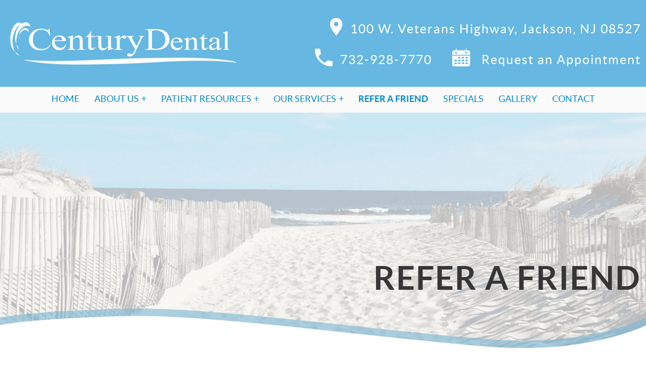

--- FILE ---
content_type: text/html
request_url: https://www.gocenturydental.com/refer-a-friend/
body_size: 116409
content:
<!doctype html><html dir="ltr" lang="en-US" prefix="og: https://ogp.me/ns#"><head> <meta charset="utf-8"> <meta http-equiv="X-UA-Compatible" content="IE=edge"> <title>Refer a Friend | Dentist in Jackson, NJ</title> <meta name="viewport" content="width=device-width, initial-scale=1, maximum-scale=5"> <meta name="revisit-after" content="7 days"> <meta name="robots" content="index,follow"> <link rel="pingback" href="https://www.gocenturydental.com/xmlrpc.php"> <link rel="shortcut icon" href="/wp-content/themes/charlie-child/favicon.ico"> <link rel="apple-touch-icon" href="/wp-content/themes/charlie-child/favicon.ico"> <meta name="geo.region" content="US-NJ"> <meta name="geo.placename" content="Jackson"> <meta name="geo.position" content="40.1125968;-74.3517833"> <meta name="ICBM" content="40.1125968, -74.3517833"> <meta property="og:image" content="/wp-content/themes/charlie-child/images/logo.png"> <meta name="thumbnail" content="/wp-content/themes/charlie-child/images/logo.png"> <script> var wpPageID = "286"; var parentPageID = "0"; var wpParentThemeUrl = "/wp-content/themes/charlie"; var wpChildThemeUrl = "/wp-content/themes/charlie-child"; var locations = []; var locationPhoneNum = []; var locationMaps = []; </script> <style>img:is([sizes="auto" i], [sizes^="auto," i]) { contain-intrinsic-size: 3000px 1500px }</style>  <meta name="description" content="Know a friend looking for a new dentist in Jackson, NJ? Fill out a referral form for our dentists and team to reach out for an appointment."/> <meta name="robots" content="max-image-preview:large"/> <link rel="canonical" href="https://www.gocenturydental.com/refer-a-friend/"/> <meta name="generator" content="All in One SEO (AIOSEO) 4.8.8"/> <meta property="og:locale" content="en_US"/> <meta property="og:site_name" content="Century Dental |"/> <meta property="og:type" content="article"/> <meta property="og:title" content="Refer a Friend | Dentist in Jackson, NJ"/> <meta property="og:description" content="Know a friend looking for a new dentist in Jackson, NJ? Fill out a referral form for our dentists and team to reach out for an appointment."/> <meta property="og:url" content="https://www.gocenturydental.com/refer-a-friend/"/> <meta property="article:published_time" content="2023-05-24T15:32:38-06:00"/> <meta property="article:modified_time" content="2023-07-20T21:34:12-06:00"/> <meta name="twitter:card" content="summary_large_image"/> <meta name="twitter:title" content="Refer a Friend | Dentist in Jackson, NJ"/> <meta name="twitter:description" content="Know a friend looking for a new dentist in Jackson, NJ? Fill out a referral form for our dentists and team to reach out for an appointment."/> <style>html{line-height:1.15;-webkit-text-size-adjust:100%}body{margin:0}main{display:block}h1{font-size:2em;margin:.67em 0}hr{box-sizing:content-box;height:0;overflow:visible}pre{font-family:monospace,monospace;font-size:1em}a{background-color:transparent}abbr[title]{border-bottom:none;text-decoration:underline;text-decoration:underline dotted}b,strong{font-weight:bolder}code,kbd,samp{font-family:monospace,monospace;font-size:1em}small{font-size:80%}sub,sup{font-size:75%;line-height:0;position:relative;vertical-align:baseline}sub{bottom:-.25em}sup{top:-.5em}img{border-style:none}button,input,optgroup,select,textarea{font-family:inherit;font-size:100%;margin:0}button,input{overflow:visible}button,select{text-transform:none}[type=button],[type=reset],[type=submit],button{-webkit-appearance:button}[type=button]::-moz-focus-inner,[type=reset]::-moz-focus-inner,[type=submit]::-moz-focus-inner,button::-moz-focus-inner{border-style:none;padding:0}[type=button]:-moz-focusring,[type=reset]:-moz-focusring,[type=submit]:-moz-focusring,button:-moz-focusring{outline:1px dotted ButtonText}fieldset{padding:.35em .75em .625em}legend{box-sizing:border-box;color:inherit;display:table;max-width:100%;padding:0;white-space:normal}progress{vertical-align:baseline}textarea{overflow:auto}[type=checkbox],[type=radio]{box-sizing:border-box;padding:0}[type=number]::-webkit-inner-spin-button,[type=number]::-webkit-outer-spin-button{height:auto}[type=search]{-webkit-appearance:textfield;outline-offset:-2px}[type=search]::-webkit-search-decoration{-webkit-appearance:none}::-webkit-file-upload-button{-webkit-appearance:button;font:inherit}details{display:block}summary{display:list-item}template{display:none}[hidden]{display:none}@-ms-viewport{width:device-width}html{box-sizing:border-box;-ms-overflow-style:scrollbar}*,::after,::before{box-sizing:inherit}.container{width:100%;padding-right:15px;padding-left:15px;margin-right:auto;margin-left:auto}@media (min-width:576px){.container{max-width:540px}}@media (min-width:768px){.container{max-width:720px}}@media (min-width:992px){.container{max-width:960px}}@media (min-width:1200px){.container{max-width:1140px}}.container-fluid{width:100%;padding-right:15px;padding-left:15px;margin-right:auto;margin-left:auto}.row{display:-ms-flexbox;display:flex;-ms-flex-wrap:wrap;flex-wrap:wrap;margin-right:-15px;margin-left:-15px}.no-gutters{margin-right:0;margin-left:0}.no-gutters>.col,.no-gutters>[class*=col-]{padding-right:0;padding-left:0}.col,.col-1,.col-10,.col-11,.col-12,.col-2,.col-3,.col-4,.col-5,.col-6,.col-7,.col-8,.col-9,.col-auto,.col-lg,.col-lg-1,.col-lg-10,.col-lg-11,.col-lg-12,.col-lg-2,.col-lg-3,.col-lg-4,.col-lg-5,.col-lg-6,.col-lg-7,.col-lg-8,.col-lg-9,.col-lg-auto,.col-md,.col-md-1,.col-md-10,.col-md-11,.col-md-12,.col-md-2,.col-md-3,.col-md-4,.col-md-5,.col-md-6,.col-md-7,.col-md-8,.col-md-9,.col-md-auto,.col-sm,.col-sm-1,.col-sm-10,.col-sm-11,.col-sm-12,.col-sm-2,.col-sm-3,.col-sm-4,.col-sm-5,.col-sm-6,.col-sm-7,.col-sm-8,.col-sm-9,.col-sm-auto,.col-xl,.col-xl-1,.col-xl-10,.col-xl-11,.col-xl-12,.col-xl-2,.col-xl-3,.col-xl-4,.col-xl-5,.col-xl-6,.col-xl-7,.col-xl-8,.col-xl-9,.col-xl-auto{position:relative;width:100%;min-height:1px;padding-right:15px;padding-left:15px}.col{-ms-flex-preferred-size:0;flex-basis:0;-ms-flex-positive:1;flex-grow:1;max-width:100%}.col-auto{-ms-flex:0 0 auto;flex:0 0 auto;width:auto;max-width:none}.col-1{-ms-flex:0 0 8.333333%;flex:0 0 8.333333%;max-width:8.333333%}.col-2{-ms-flex:0 0 16.666667%;flex:0 0 16.666667%;max-width:16.666667%}.col-3{-ms-flex:0 0 25%;flex:0 0 25%;max-width:25%}.col-4{-ms-flex:0 0 33.333333%;flex:0 0 33.333333%;max-width:33.333333%}.col-5{-ms-flex:0 0 41.666667%;flex:0 0 41.666667%;max-width:41.666667%}.col-6{-ms-flex:0 0 50%;flex:0 0 50%;max-width:50%}.col-7{-ms-flex:0 0 58.333333%;flex:0 0 58.333333%;max-width:58.333333%}.col-8{-ms-flex:0 0 66.666667%;flex:0 0 66.666667%;max-width:66.666667%}.col-9{-ms-flex:0 0 75%;flex:0 0 75%;max-width:75%}.col-10{-ms-flex:0 0 83.333333%;flex:0 0 83.333333%;max-width:83.333333%}.col-11{-ms-flex:0 0 91.666667%;flex:0 0 91.666667%;max-width:91.666667%}.col-12{-ms-flex:0 0 100%;flex:0 0 100%;max-width:100%}.order-first{-ms-flex-order:-1;order:-1}.order-last{-ms-flex-order:13;order:13}.order-0{-ms-flex-order:0;order:0}.order-1{-ms-flex-order:1;order:1}.order-2{-ms-flex-order:2;order:2}.order-3{-ms-flex-order:3;order:3}.order-4{-ms-flex-order:4;order:4}.order-5{-ms-flex-order:5;order:5}.order-6{-ms-flex-order:6;order:6}.order-7{-ms-flex-order:7;order:7}.order-8{-ms-flex-order:8;order:8}.order-9{-ms-flex-order:9;order:9}.order-10{-ms-flex-order:10;order:10}.order-11{-ms-flex-order:11;order:11}.order-12{-ms-flex-order:12;order:12}.offset-1{margin-left:8.333333%}.offset-2{margin-left:16.666667%}.offset-3{margin-left:25%}.offset-4{margin-left:33.333333%}.offset-5{margin-left:41.666667%}.offset-6{margin-left:50%}.offset-7{margin-left:58.333333%}.offset-8{margin-left:66.666667%}.offset-9{margin-left:75%}.offset-10{margin-left:83.333333%}.offset-11{margin-left:91.666667%}@media (min-width:576px){.col-sm{-ms-flex-preferred-size:0;flex-basis:0;-ms-flex-positive:1;flex-grow:1;max-width:100%}.col-sm-auto{-ms-flex:0 0 auto;flex:0 0 auto;width:auto;max-width:none}.col-sm-1{-ms-flex:0 0 8.333333%;flex:0 0 8.333333%;max-width:8.333333%}.col-sm-2{-ms-flex:0 0 16.666667%;flex:0 0 16.666667%;max-width:16.666667%}.col-sm-3{-ms-flex:0 0 25%;flex:0 0 25%;max-width:25%}.col-sm-4{-ms-flex:0 0 33.333333%;flex:0 0 33.333333%;max-width:33.333333%}.col-sm-5{-ms-flex:0 0 41.666667%;flex:0 0 41.666667%;max-width:41.666667%}.col-sm-6{-ms-flex:0 0 50%;flex:0 0 50%;max-width:50%}.col-sm-7{-ms-flex:0 0 58.333333%;flex:0 0 58.333333%;max-width:58.333333%}.col-sm-8{-ms-flex:0 0 66.666667%;flex:0 0 66.666667%;max-width:66.666667%}.col-sm-9{-ms-flex:0 0 75%;flex:0 0 75%;max-width:75%}.col-sm-10{-ms-flex:0 0 83.333333%;flex:0 0 83.333333%;max-width:83.333333%}.col-sm-11{-ms-flex:0 0 91.666667%;flex:0 0 91.666667%;max-width:91.666667%}.col-sm-12{-ms-flex:0 0 100%;flex:0 0 100%;max-width:100%}.order-sm-first{-ms-flex-order:-1;order:-1}.order-sm-last{-ms-flex-order:13;order:13}.order-sm-0{-ms-flex-order:0;order:0}.order-sm-1{-ms-flex-order:1;order:1}.order-sm-2{-ms-flex-order:2;order:2}.order-sm-3{-ms-flex-order:3;order:3}.order-sm-4{-ms-flex-order:4;order:4}.order-sm-5{-ms-flex-order:5;order:5}.order-sm-6{-ms-flex-order:6;order:6}.order-sm-7{-ms-flex-order:7;order:7}.order-sm-8{-ms-flex-order:8;order:8}.order-sm-9{-ms-flex-order:9;order:9}.order-sm-10{-ms-flex-order:10;order:10}.order-sm-11{-ms-flex-order:11;order:11}.order-sm-12{-ms-flex-order:12;order:12}.offset-sm-0{margin-left:0}.offset-sm-1{margin-left:8.333333%}.offset-sm-2{margin-left:16.666667%}.offset-sm-3{margin-left:25%}.offset-sm-4{margin-left:33.333333%}.offset-sm-5{margin-left:41.666667%}.offset-sm-6{margin-left:50%}.offset-sm-7{margin-left:58.333333%}.offset-sm-8{margin-left:66.666667%}.offset-sm-9{margin-left:75%}.offset-sm-10{margin-left:83.333333%}.offset-sm-11{margin-left:91.666667%}}@media (min-width:768px){.col-md{-ms-flex-preferred-size:0;flex-basis:0;-ms-flex-positive:1;flex-grow:1;max-width:100%}.col-md-auto{-ms-flex:0 0 auto;flex:0 0 auto;width:auto;max-width:none}.col-md-1{-ms-flex:0 0 8.333333%;flex:0 0 8.333333%;max-width:8.333333%}.col-md-2{-ms-flex:0 0 16.666667%;flex:0 0 16.666667%;max-width:16.666667%}.col-md-3{-ms-flex:0 0 25%;flex:0 0 25%;max-width:25%}.col-md-4{-ms-flex:0 0 33.333333%;flex:0 0 33.333333%;max-width:33.333333%}.col-md-5{-ms-flex:0 0 41.666667%;flex:0 0 41.666667%;max-width:41.666667%}.col-md-6{-ms-flex:0 0 50%;flex:0 0 50%;max-width:50%}.col-md-7{-ms-flex:0 0 58.333333%;flex:0 0 58.333333%;max-width:58.333333%}.col-md-8{-ms-flex:0 0 66.666667%;flex:0 0 66.666667%;max-width:66.666667%}.col-md-9{-ms-flex:0 0 75%;flex:0 0 75%;max-width:75%}.col-md-10{-ms-flex:0 0 83.333333%;flex:0 0 83.333333%;max-width:83.333333%}.col-md-11{-ms-flex:0 0 91.666667%;flex:0 0 91.666667%;max-width:91.666667%}.col-md-12{-ms-flex:0 0 100%;flex:0 0 100%;max-width:100%}.order-md-first{-ms-flex-order:-1;order:-1}.order-md-last{-ms-flex-order:13;order:13}.order-md-0{-ms-flex-order:0;order:0}.order-md-1{-ms-flex-order:1;order:1}.order-md-2{-ms-flex-order:2;order:2}.order-md-3{-ms-flex-order:3;order:3}.order-md-4{-ms-flex-order:4;order:4}.order-md-5{-ms-flex-order:5;order:5}.order-md-6{-ms-flex-order:6;order:6}.order-md-7{-ms-flex-order:7;order:7}.order-md-8{-ms-flex-order:8;order:8}.order-md-9{-ms-flex-order:9;order:9}.order-md-10{-ms-flex-order:10;order:10}.order-md-11{-ms-flex-order:11;order:11}.order-md-12{-ms-flex-order:12;order:12}.offset-md-0{margin-left:0}.offset-md-1{margin-left:8.333333%}.offset-md-2{margin-left:16.666667%}.offset-md-3{margin-left:25%}.offset-md-4{margin-left:33.333333%}.offset-md-5{margin-left:41.666667%}.offset-md-6{margin-left:50%}.offset-md-7{margin-left:58.333333%}.offset-md-8{margin-left:66.666667%}.offset-md-9{margin-left:75%}.offset-md-10{margin-left:83.333333%}.offset-md-11{margin-left:91.666667%}}@media (min-width:992px){.col-lg{-ms-flex-preferred-size:0;flex-basis:0;-ms-flex-positive:1;flex-grow:1;max-width:100%}.col-lg-auto{-ms-flex:0 0 auto;flex:0 0 auto;width:auto;max-width:none}.col-lg-1{-ms-flex:0 0 8.333333%;flex:0 0 8.333333%;max-width:8.333333%}.col-lg-2{-ms-flex:0 0 16.666667%;flex:0 0 16.666667%;max-width:16.666667%}.col-lg-3{-ms-flex:0 0 25%;flex:0 0 25%;max-width:25%}.col-lg-4{-ms-flex:0 0 33.333333%;flex:0 0 33.333333%;max-width:33.333333%}.col-lg-5{-ms-flex:0 0 41.666667%;flex:0 0 41.666667%;max-width:41.666667%}.col-lg-6{-ms-flex:0 0 50%;flex:0 0 50%;max-width:50%}.col-lg-7{-ms-flex:0 0 58.333333%;flex:0 0 58.333333%;max-width:58.333333%}.col-lg-8{-ms-flex:0 0 66.666667%;flex:0 0 66.666667%;max-width:66.666667%}.col-lg-9{-ms-flex:0 0 75%;flex:0 0 75%;max-width:75%}.col-lg-10{-ms-flex:0 0 83.333333%;flex:0 0 83.333333%;max-width:83.333333%}.col-lg-11{-ms-flex:0 0 91.666667%;flex:0 0 91.666667%;max-width:91.666667%}.col-lg-12{-ms-flex:0 0 100%;flex:0 0 100%;max-width:100%}.order-lg-first{-ms-flex-order:-1;order:-1}.order-lg-last{-ms-flex-order:13;order:13}.order-lg-0{-ms-flex-order:0;order:0}.order-lg-1{-ms-flex-order:1;order:1}.order-lg-2{-ms-flex-order:2;order:2}.order-lg-3{-ms-flex-order:3;order:3}.order-lg-4{-ms-flex-order:4;order:4}.order-lg-5{-ms-flex-order:5;order:5}.order-lg-6{-ms-flex-order:6;order:6}.order-lg-7{-ms-flex-order:7;order:7}.order-lg-8{-ms-flex-order:8;order:8}.order-lg-9{-ms-flex-order:9;order:9}.order-lg-10{-ms-flex-order:10;order:10}.order-lg-11{-ms-flex-order:11;order:11}.order-lg-12{-ms-flex-order:12;order:12}.offset-lg-0{margin-left:0}.offset-lg-1{margin-left:8.333333%}.offset-lg-2{margin-left:16.666667%}.offset-lg-3{margin-left:25%}.offset-lg-4{margin-left:33.333333%}.offset-lg-5{margin-left:41.666667%}.offset-lg-6{margin-left:50%}.offset-lg-7{margin-left:58.333333%}.offset-lg-8{margin-left:66.666667%}.offset-lg-9{margin-left:75%}.offset-lg-10{margin-left:83.333333%}.offset-lg-11{margin-left:91.666667%}}@media (min-width:1200px){.col-xl{-ms-flex-preferred-size:0;flex-basis:0;-ms-flex-positive:1;flex-grow:1;max-width:100%}.col-xl-auto{-ms-flex:0 0 auto;flex:0 0 auto;width:auto;max-width:none}.col-xl-1{-ms-flex:0 0 8.333333%;flex:0 0 8.333333%;max-width:8.333333%}.col-xl-2{-ms-flex:0 0 16.666667%;flex:0 0 16.666667%;max-width:16.666667%}.col-xl-3{-ms-flex:0 0 25%;flex:0 0 25%;max-width:25%}.col-xl-4{-ms-flex:0 0 33.333333%;flex:0 0 33.333333%;max-width:33.333333%}.col-xl-5{-ms-flex:0 0 41.666667%;flex:0 0 41.666667%;max-width:41.666667%}.col-xl-6{-ms-flex:0 0 50%;flex:0 0 50%;max-width:50%}.col-xl-7{-ms-flex:0 0 58.333333%;flex:0 0 58.333333%;max-width:58.333333%}.col-xl-8{-ms-flex:0 0 66.666667%;flex:0 0 66.666667%;max-width:66.666667%}.col-xl-9{-ms-flex:0 0 75%;flex:0 0 75%;max-width:75%}.col-xl-10{-ms-flex:0 0 83.333333%;flex:0 0 83.333333%;max-width:83.333333%}.col-xl-11{-ms-flex:0 0 91.666667%;flex:0 0 91.666667%;max-width:91.666667%}.col-xl-12{-ms-flex:0 0 100%;flex:0 0 100%;max-width:100%}.order-xl-first{-ms-flex-order:-1;order:-1}.order-xl-last{-ms-flex-order:13;order:13}.order-xl-0{-ms-flex-order:0;order:0}.order-xl-1{-ms-flex-order:1;order:1}.order-xl-2{-ms-flex-order:2;order:2}.order-xl-3{-ms-flex-order:3;order:3}.order-xl-4{-ms-flex-order:4;order:4}.order-xl-5{-ms-flex-order:5;order:5}.order-xl-6{-ms-flex-order:6;order:6}.order-xl-7{-ms-flex-order:7;order:7}.order-xl-8{-ms-flex-order:8;order:8}.order-xl-9{-ms-flex-order:9;order:9}.order-xl-10{-ms-flex-order:10;order:10}.order-xl-11{-ms-flex-order:11;order:11}.order-xl-12{-ms-flex-order:12;order:12}.offset-xl-0{margin-left:0}.offset-xl-1{margin-left:8.333333%}.offset-xl-2{margin-left:16.666667%}.offset-xl-3{margin-left:25%}.offset-xl-4{margin-left:33.333333%}.offset-xl-5{margin-left:41.666667%}.offset-xl-6{margin-left:50%}.offset-xl-7{margin-left:58.333333%}.offset-xl-8{margin-left:66.666667%}.offset-xl-9{margin-left:75%}.offset-xl-10{margin-left:83.333333%}.offset-xl-11{margin-left:91.666667%}}.d-none{display:none!important}.d-inline{display:inline!important}.d-inline-block{display:inline-block!important}.d-block{display:block!important}.d-table{display:table!important}.d-table-row{display:table-row!important}.d-table-cell{display:table-cell!important}.d-flex{display:-ms-flexbox!important;display:flex!important}.d-inline-flex{display:-ms-inline-flexbox!important;display:inline-flex!important}@media (min-width:576px){.d-sm-none{display:none!important}.d-sm-inline{display:inline!important}.d-sm-inline-block{display:inline-block!important}.d-sm-block{display:block!important}.d-sm-table{display:table!important}.d-sm-table-row{display:table-row!important}.d-sm-table-cell{display:table-cell!important}.d-sm-flex{display:-ms-flexbox!important;display:flex!important}.d-sm-inline-flex{display:-ms-inline-flexbox!important;display:inline-flex!important}}@media (min-width:768px){.d-md-none{display:none!important}.d-md-inline{display:inline!important}.d-md-inline-block{display:inline-block!important}.d-md-block{display:block!important}.d-md-table{display:table!important}.d-md-table-row{display:table-row!important}.d-md-table-cell{display:table-cell!important}.d-md-flex{display:-ms-flexbox!important;display:flex!important}.d-md-inline-flex{display:-ms-inline-flexbox!important;display:inline-flex!important}}@media (min-width:992px){.d-lg-none{display:none!important}.d-lg-inline{display:inline!important}.d-lg-inline-block{display:inline-block!important}.d-lg-block{display:block!important}.d-lg-table{display:table!important}.d-lg-table-row{display:table-row!important}.d-lg-table-cell{display:table-cell!important}.d-lg-flex{display:-ms-flexbox!important;display:flex!important}.d-lg-inline-flex{display:-ms-inline-flexbox!important;display:inline-flex!important}}@media (min-width:1200px){.d-xl-none{display:none!important}.d-xl-inline{display:inline!important}.d-xl-inline-block{display:inline-block!important}.d-xl-block{display:block!important}.d-xl-table{display:table!important}.d-xl-table-row{display:table-row!important}.d-xl-table-cell{display:table-cell!important}.d-xl-flex{display:-ms-flexbox!important;display:flex!important}.d-xl-inline-flex{display:-ms-inline-flexbox!important;display:inline-flex!important}}@media print{.d-print-none{display:none!important}.d-print-inline{display:inline!important}.d-print-inline-block{display:inline-block!important}.d-print-block{display:block!important}.d-print-table{display:table!important}.d-print-table-row{display:table-row!important}.d-print-table-cell{display:table-cell!important}.d-print-flex{display:-ms-flexbox!important;display:flex!important}.d-print-inline-flex{display:-ms-inline-flexbox!important;display:inline-flex!important}}.flex-row{-ms-flex-direction:row!important;flex-direction:row!important}.flex-column{-ms-flex-direction:column!important;flex-direction:column!important}.flex-row-reverse{-ms-flex-direction:row-reverse!important;flex-direction:row-reverse!important}.flex-column-reverse{-ms-flex-direction:column-reverse!important;flex-direction:column-reverse!important}.flex-wrap{-ms-flex-wrap:wrap!important;flex-wrap:wrap!important}.flex-nowrap{-ms-flex-wrap:nowrap!important;flex-wrap:nowrap!important}.flex-wrap-reverse{-ms-flex-wrap:wrap-reverse!important;flex-wrap:wrap-reverse!important}.flex-fill{-ms-flex:1 1 auto!important;flex:1 1 auto!important}.flex-grow-0{-ms-flex-positive:0!important;flex-grow:0!important}.flex-grow-1{-ms-flex-positive:1!important;flex-grow:1!important}.flex-shrink-0{-ms-flex-negative:0!important;flex-shrink:0!important}.flex-shrink-1{-ms-flex-negative:1!important;flex-shrink:1!important}.justify-content-start{-ms-flex-pack:start!important;justify-content:flex-start!important}.justify-content-end{-ms-flex-pack:end!important;justify-content:flex-end!important}.justify-content-center{-ms-flex-pack:center!important;justify-content:center!important}.justify-content-between{-ms-flex-pack:justify!important;justify-content:space-between!important}.justify-content-around{-ms-flex-pack:distribute!important;justify-content:space-around!important}.align-items-start{-ms-flex-align:start!important;align-items:flex-start!important}.align-items-end{-ms-flex-align:end!important;align-items:flex-end!important}.align-items-center{-ms-flex-align:center!important;align-items:center!important}.align-items-baseline{-ms-flex-align:baseline!important;align-items:baseline!important}.align-items-stretch{-ms-flex-align:stretch!important;align-items:stretch!important}.align-content-start{-ms-flex-line-pack:start!important;align-content:flex-start!important}.align-content-end{-ms-flex-line-pack:end!important;align-content:flex-end!important}.align-content-center{-ms-flex-line-pack:center!important;align-content:center!important}.align-content-between{-ms-flex-line-pack:justify!important;align-content:space-between!important}.align-content-around{-ms-flex-line-pack:distribute!important;align-content:space-around!important}.align-content-stretch{-ms-flex-line-pack:stretch!important;align-content:stretch!important}.align-self-auto{-ms-flex-item-align:auto!important;align-self:auto!important}.align-self-start{-ms-flex-item-align:start!important;align-self:flex-start!important}.align-self-end{-ms-flex-item-align:end!important;align-self:flex-end!important}.align-self-center{-ms-flex-item-align:center!important;align-self:center!important}.align-self-baseline{-ms-flex-item-align:baseline!important;align-self:baseline!important}.align-self-stretch{-ms-flex-item-align:stretch!important;align-self:stretch!important}@media (min-width:576px){.flex-sm-row{-ms-flex-direction:row!important;flex-direction:row!important}.flex-sm-column{-ms-flex-direction:column!important;flex-direction:column!important}.flex-sm-row-reverse{-ms-flex-direction:row-reverse!important;flex-direction:row-reverse!important}.flex-sm-column-reverse{-ms-flex-direction:column-reverse!important;flex-direction:column-reverse!important}.flex-sm-wrap{-ms-flex-wrap:wrap!important;flex-wrap:wrap!important}.flex-sm-nowrap{-ms-flex-wrap:nowrap!important;flex-wrap:nowrap!important}.flex-sm-wrap-reverse{-ms-flex-wrap:wrap-reverse!important;flex-wrap:wrap-reverse!important}.flex-sm-fill{-ms-flex:1 1 auto!important;flex:1 1 auto!important}.flex-sm-grow-0{-ms-flex-positive:0!important;flex-grow:0!important}.flex-sm-grow-1{-ms-flex-positive:1!important;flex-grow:1!important}.flex-sm-shrink-0{-ms-flex-negative:0!important;flex-shrink:0!important}.flex-sm-shrink-1{-ms-flex-negative:1!important;flex-shrink:1!important}.justify-content-sm-start{-ms-flex-pack:start!important;justify-content:flex-start!important}.justify-content-sm-end{-ms-flex-pack:end!important;justify-content:flex-end!important}.justify-content-sm-center{-ms-flex-pack:center!important;justify-content:center!important}.justify-content-sm-between{-ms-flex-pack:justify!important;justify-content:space-between!important}.justify-content-sm-around{-ms-flex-pack:distribute!important;justify-content:space-around!important}.align-items-sm-start{-ms-flex-align:start!important;align-items:flex-start!important}.align-items-sm-end{-ms-flex-align:end!important;align-items:flex-end!important}.align-items-sm-center{-ms-flex-align:center!important;align-items:center!important}.align-items-sm-baseline{-ms-flex-align:baseline!important;align-items:baseline!important}.align-items-sm-stretch{-ms-flex-align:stretch!important;align-items:stretch!important}.align-content-sm-start{-ms-flex-line-pack:start!important;align-content:flex-start!important}.align-content-sm-end{-ms-flex-line-pack:end!important;align-content:flex-end!important}.align-content-sm-center{-ms-flex-line-pack:center!important;align-content:center!important}.align-content-sm-between{-ms-flex-line-pack:justify!important;align-content:space-between!important}.align-content-sm-around{-ms-flex-line-pack:distribute!important;align-content:space-around!important}.align-content-sm-stretch{-ms-flex-line-pack:stretch!important;align-content:stretch!important}.align-self-sm-auto{-ms-flex-item-align:auto!important;align-self:auto!important}.align-self-sm-start{-ms-flex-item-align:start!important;align-self:flex-start!important}.align-self-sm-end{-ms-flex-item-align:end!important;align-self:flex-end!important}.align-self-sm-center{-ms-flex-item-align:center!important;align-self:center!important}.align-self-sm-baseline{-ms-flex-item-align:baseline!important;align-self:baseline!important}.align-self-sm-stretch{-ms-flex-item-align:stretch!important;align-self:stretch!important}}@media (min-width:768px){.flex-md-row{-ms-flex-direction:row!important;flex-direction:row!important}.flex-md-column{-ms-flex-direction:column!important;flex-direction:column!important}.flex-md-row-reverse{-ms-flex-direction:row-reverse!important;flex-direction:row-reverse!important}.flex-md-column-reverse{-ms-flex-direction:column-reverse!important;flex-direction:column-reverse!important}.flex-md-wrap{-ms-flex-wrap:wrap!important;flex-wrap:wrap!important}.flex-md-nowrap{-ms-flex-wrap:nowrap!important;flex-wrap:nowrap!important}.flex-md-wrap-reverse{-ms-flex-wrap:wrap-reverse!important;flex-wrap:wrap-reverse!important}.flex-md-fill{-ms-flex:1 1 auto!important;flex:1 1 auto!important}.flex-md-grow-0{-ms-flex-positive:0!important;flex-grow:0!important}.flex-md-grow-1{-ms-flex-positive:1!important;flex-grow:1!important}.flex-md-shrink-0{-ms-flex-negative:0!important;flex-shrink:0!important}.flex-md-shrink-1{-ms-flex-negative:1!important;flex-shrink:1!important}.justify-content-md-start{-ms-flex-pack:start!important;justify-content:flex-start!important}.justify-content-md-end{-ms-flex-pack:end!important;justify-content:flex-end!important}.justify-content-md-center{-ms-flex-pack:center!important;justify-content:center!important}.justify-content-md-between{-ms-flex-pack:justify!important;justify-content:space-between!important}.justify-content-md-around{-ms-flex-pack:distribute!important;justify-content:space-around!important}.align-items-md-start{-ms-flex-align:start!important;align-items:flex-start!important}.align-items-md-end{-ms-flex-align:end!important;align-items:flex-end!important}.align-items-md-center{-ms-flex-align:center!important;align-items:center!important}.align-items-md-baseline{-ms-flex-align:baseline!important;align-items:baseline!important}.align-items-md-stretch{-ms-flex-align:stretch!important;align-items:stretch!important}.align-content-md-start{-ms-flex-line-pack:start!important;align-content:flex-start!important}.align-content-md-end{-ms-flex-line-pack:end!important;align-content:flex-end!important}.align-content-md-center{-ms-flex-line-pack:center!important;align-content:center!important}.align-content-md-between{-ms-flex-line-pack:justify!important;align-content:space-between!important}.align-content-md-around{-ms-flex-line-pack:distribute!important;align-content:space-around!important}.align-content-md-stretch{-ms-flex-line-pack:stretch!important;align-content:stretch!important}.align-self-md-auto{-ms-flex-item-align:auto!important;align-self:auto!important}.align-self-md-start{-ms-flex-item-align:start!important;align-self:flex-start!important}.align-self-md-end{-ms-flex-item-align:end!important;align-self:flex-end!important}.align-self-md-center{-ms-flex-item-align:center!important;align-self:center!important}.align-self-md-baseline{-ms-flex-item-align:baseline!important;align-self:baseline!important}.align-self-md-stretch{-ms-flex-item-align:stretch!important;align-self:stretch!important}}@media (min-width:992px){.flex-lg-row{-ms-flex-direction:row!important;flex-direction:row!important}.flex-lg-column{-ms-flex-direction:column!important;flex-direction:column!important}.flex-lg-row-reverse{-ms-flex-direction:row-reverse!important;flex-direction:row-reverse!important}.flex-lg-column-reverse{-ms-flex-direction:column-reverse!important;flex-direction:column-reverse!important}.flex-lg-wrap{-ms-flex-wrap:wrap!important;flex-wrap:wrap!important}.flex-lg-nowrap{-ms-flex-wrap:nowrap!important;flex-wrap:nowrap!important}.flex-lg-wrap-reverse{-ms-flex-wrap:wrap-reverse!important;flex-wrap:wrap-reverse!important}.flex-lg-fill{-ms-flex:1 1 auto!important;flex:1 1 auto!important}.flex-lg-grow-0{-ms-flex-positive:0!important;flex-grow:0!important}.flex-lg-grow-1{-ms-flex-positive:1!important;flex-grow:1!important}.flex-lg-shrink-0{-ms-flex-negative:0!important;flex-shrink:0!important}.flex-lg-shrink-1{-ms-flex-negative:1!important;flex-shrink:1!important}.justify-content-lg-start{-ms-flex-pack:start!important;justify-content:flex-start!important}.justify-content-lg-end{-ms-flex-pack:end!important;justify-content:flex-end!important}.justify-content-lg-center{-ms-flex-pack:center!important;justify-content:center!important}.justify-content-lg-between{-ms-flex-pack:justify!important;justify-content:space-between!important}.justify-content-lg-around{-ms-flex-pack:distribute!important;justify-content:space-around!important}.align-items-lg-start{-ms-flex-align:start!important;align-items:flex-start!important}.align-items-lg-end{-ms-flex-align:end!important;align-items:flex-end!important}.align-items-lg-center{-ms-flex-align:center!important;align-items:center!important}.align-items-lg-baseline{-ms-flex-align:baseline!important;align-items:baseline!important}.align-items-lg-stretch{-ms-flex-align:stretch!important;align-items:stretch!important}.align-content-lg-start{-ms-flex-line-pack:start!important;align-content:flex-start!important}.align-content-lg-end{-ms-flex-line-pack:end!important;align-content:flex-end!important}.align-content-lg-center{-ms-flex-line-pack:center!important;align-content:center!important}.align-content-lg-between{-ms-flex-line-pack:justify!important;align-content:space-between!important}.align-content-lg-around{-ms-flex-line-pack:distribute!important;align-content:space-around!important}.align-content-lg-stretch{-ms-flex-line-pack:stretch!important;align-content:stretch!important}.align-self-lg-auto{-ms-flex-item-align:auto!important;align-self:auto!important}.align-self-lg-start{-ms-flex-item-align:start!important;align-self:flex-start!important}.align-self-lg-end{-ms-flex-item-align:end!important;align-self:flex-end!important}.align-self-lg-center{-ms-flex-item-align:center!important;align-self:center!important}.align-self-lg-baseline{-ms-flex-item-align:baseline!important;align-self:baseline!important}.align-self-lg-stretch{-ms-flex-item-align:stretch!important;align-self:stretch!important}}@media (min-width:1200px){.flex-xl-row{-ms-flex-direction:row!important;flex-direction:row!important}.flex-xl-column{-ms-flex-direction:column!important;flex-direction:column!important}.flex-xl-row-reverse{-ms-flex-direction:row-reverse!important;flex-direction:row-reverse!important}.flex-xl-column-reverse{-ms-flex-direction:column-reverse!important;flex-direction:column-reverse!important}.flex-xl-wrap{-ms-flex-wrap:wrap!important;flex-wrap:wrap!important}.flex-xl-nowrap{-ms-flex-wrap:nowrap!important;flex-wrap:nowrap!important}.flex-xl-wrap-reverse{-ms-flex-wrap:wrap-reverse!important;flex-wrap:wrap-reverse!important}.flex-xl-fill{-ms-flex:1 1 auto!important;flex:1 1 auto!important}.flex-xl-grow-0{-ms-flex-positive:0!important;flex-grow:0!important}.flex-xl-grow-1{-ms-flex-positive:1!important;flex-grow:1!important}.flex-xl-shrink-0{-ms-flex-negative:0!important;flex-shrink:0!important}.flex-xl-shrink-1{-ms-flex-negative:1!important;flex-shrink:1!important}.justify-content-xl-start{-ms-flex-pack:start!important;justify-content:flex-start!important}.justify-content-xl-end{-ms-flex-pack:end!important;justify-content:flex-end!important}.justify-content-xl-center{-ms-flex-pack:center!important;justify-content:center!important}.justify-content-xl-between{-ms-flex-pack:justify!important;justify-content:space-between!important}.justify-content-xl-around{-ms-flex-pack:distribute!important;justify-content:space-around!important}.align-items-xl-start{-ms-flex-align:start!important;align-items:flex-start!important}.align-items-xl-end{-ms-flex-align:end!important;align-items:flex-end!important}.align-items-xl-center{-ms-flex-align:center!important;align-items:center!important}.align-items-xl-baseline{-ms-flex-align:baseline!important;align-items:baseline!important}.align-items-xl-stretch{-ms-flex-align:stretch!important;align-items:stretch!important}.align-content-xl-start{-ms-flex-line-pack:start!important;align-content:flex-start!important}.align-content-xl-end{-ms-flex-line-pack:end!important;align-content:flex-end!important}.align-content-xl-center{-ms-flex-line-pack:center!important;align-content:center!important}.align-content-xl-between{-ms-flex-line-pack:justify!important;align-content:space-between!important}.align-content-xl-around{-ms-flex-line-pack:distribute!important;align-content:space-around!important}.align-content-xl-stretch{-ms-flex-line-pack:stretch!important;align-content:stretch!important}.align-self-xl-auto{-ms-flex-item-align:auto!important;align-self:auto!important}.align-self-xl-start{-ms-flex-item-align:start!important;align-self:flex-start!important}.align-self-xl-end{-ms-flex-item-align:end!important;align-self:flex-end!important}.align-self-xl-center{-ms-flex-item-align:center!important;align-self:center!important}.align-self-xl-baseline{-ms-flex-item-align:baseline!important;align-self:baseline!important}.align-self-xl-stretch{-ms-flex-item-align:stretch!important;align-self:stretch!important}}input,select,textarea { background-color: #fff; line-height: 1.4; padding: .5em; border: 1px solid #E2E4E9; border-radius: 4px; max-width: 100%;}textarea { min-width: 8em; min-height: 3em;}form input[type="submit"] { display: block; margin: 2em auto;}input:hover, select:hover, textarea:hover { box-shadow: 0 0 0 1px #E2E4E9;}input:focus,select:focus,textarea:focus { border-color: #6B98F2; box-shadow: 0 0 0 1px #6B98F2;}input:not(:placeholder-shown):invalid,select:invalid,textarea:not(:placeholder-shown):invalid,.error_val,input.error_val,select.error_val,textarea.error_val { background-color: #fff; border-color: #F56166; box-shadow: 0 0 0 1px #F56166;}input[type="date"],input[type="time"] { -webkit-appearance: textfield; -moz-appearance: textfield;}input[type="file"] { cursor: pointer;}input[type="file"]::-webkit-file-upload-button { background-color: transparent; border: 1px solid #E2E4E9; border-radius: 4px; padding: .25em .5em;}input[type="file"]:hover::-webkit-file-upload-button { box-shadow: 0 0 0 1px #E2E4E9;}input[type="file"]:focus::-webkit-file-upload-button { border-color: #6B98F2; box-shadow: 0 0 0 1px #6B98F2;}form button[type="submit"] { display: block; margin: .5em auto;}.floating-label { display: block; position: relative; padding-top: 1em;}.floating-label input,.floating-label textarea,.new_patient_form input[type="text"],.new_patient_form input[type="tel"],.new_patient_form input[type="email"],.new_patient_form input[type="date"],.new_patient_form select,.new_patient_form textarea { display: block; width: 100%;}.floating-label input + span,.floating-label textarea + span { position: absolute; left: .5em; top: .25em; font-size: .9em; line-height: 1; background-color: #fff; color: #2B303A; padding: 4px; opacity: 1; transform: translateY(0) scale(.9); transition: opacity .2s, transform .2s; pointer-events: none;}.floating-label input:placeholder-shown + span,.floating-label textarea:placeholder-shown + span { opacity: .8; transform: translateY(1.5em) scale(1);}.floating-label input:focus + span,.floating-label textarea:focus + span { color: #6B98F2; opacity: 1; transform: translateY(0) scale(.9);}.floating-label input:focus:invalid + span,.floating-label textarea:focus:invalid + span { color: #3F4656;}::-webkit-input-placeholder {color: #B3B9C2;}::-moz-placeholder {color: #B3B9C2;}:-ms-input-placeholder {color: #B3B9C2;}:-moz-placeholder {color: #B3B9C2;}::placeholder {color: #B3B9C2;}.floating-label ::-webkit-input-placeholder {opacity: 0;}.floating-label ::-moz-placeholder {opacity: 0;}.floating-label :-moz-placeholder {opacity: 0;}.floating-label ::placeholder {opacity: 0;}.floating-label :focus::-webkit-input-placeholder {opacity: 1;}.floating-label :focus::-moz-placeholder {opacity: 1;}.floating-label :focus:-ms-input-placeholder {opacity: 1;}.floating-label :focus:-moz-placeholder {opacity: 1;}.floating-label :focus::placeholder {opacity: 1;}@supports (-webkit-appearance: none) or (-moz-appearance: none) { input[type="checkbox"], input[type="radio"] { -moz-appearance: none; -webkit-appearance: none; appearance: none; box-sizing: border-box; display: inline-block; width: 1em; height: 1em; border: 2px solid #C4C4C4; background-color: #fff; background-color: rgba(255,255,255,0); background-position: center center; background-repeat: no-repeat; box-shadow: none; margin-right: .5em; cursor: pointer; transition: all .2s; } input[type="checkbox"] { border-radius: 2px; background-size: contain; } input[type="radio"] { border-radius: 100%; background-size: 1em; } input[type="checkbox"]:checked { background-color: #6B98F2; background-image: url(/wp-content/themes/charlie/libs/bp/css/controls/../../../../images/check.svg); border-color: #6B98F2; } input[type="radio"]:checked { background-color: transparent; background-image: url(/wp-content/themes/charlie/libs/bp/css/controls/../../../../images/radio.svg); border-color: #6B98F2; } .checkbox-label, .radio-label, .switch-label { position: relative; padding: .5em; margin: .5em 0; display: flex; align-items: center; } .checkbox-label input[type="checkbox"], .radio-label input[type="radio"], .switch-label input[type="checkbox"] { position: relative; z-index: 2; display: inline-block; flex: 0 0 1em; } .switch-label input[type="checkbox"] { flex: 0 0 2em; } .checkbox-label input + label[for], .radio-label input + label[for], .switch-label input + label[for] { cursor: pointer } .checkbox-label input[type="checkbox"] + span::after, .radio-label input[type="radio"] + span::after, .switch-label input[type="checkbox"] + span::after { content: ""; box-sizing: border-box; width: 2em; height: 2em; position: absolute; left: 0; top: 50%; transform: translateY(-50%); z-index: 1; border-radius: 50%; background-color: #fff; opacity: 0; transition: all .2s; } .checkbox-label input[type="checkbox"]:hover + span::after, .checkbox-label input[type="checkbox"] + span:hover::after, .radio-label input[type="radio"]:hover + span::after, .radio-label input[type="radio"] + span:hover::after, .switch-label input[type="checkbox"]:hover + span::after, .switch-label input[type="checkbox"] + span:hover::after { opacity: .5; } .checkbox-label input[type="checkbox"]:hover:checked + span::after, .checkbox-label input[type="checkbox"]:checked + span:hover::after, .radio-label input[type="radio"]:hover:checked + span::after, .radio-label input[type="radio"]:checked + span:hover::after, .switch-label input[type="checkbox"]:hover:checked + span::after, .switch-label input[type="checkbox"]:checked + span:hover::after { background-color: rgba(81, 164, 234, 0.2); opacity: 1; } .checkbox-label input[type="checkbox"]:focus + span::after, .radio-label input[type="radio"]:focus + span::after, .switch-label input[type="checkbox"]:focus + span::after { background-color: rgba(81, 164, 234, 0.3); opacity: 1; } .switch-label input[type="checkbox"] { width: 2em; height: .8em; border: none; background-color: #D4D9E0; border-radius: .5em; } .switch-label input[type="checkbox"]:checked { background-color: #B8DBF8; background-image: none; } .switch-label input[type="checkbox"] + span::before { content: ""; box-sizing: border-box; display: inline-block; width: 1.1em; height: 1.1em; position: absolute; top: 50%; transform: translateY(-50%); left: .45em; z-index: 3; background-color: #fff; background-position: center center; background-repeat: no-repeat; border-radius: 50%; box-shadow: 0px 2px 2px rgba(0, 0, 0, 0.24), 0px 0px 2px rgba(0, 0, 0, 0.12); cursor: pointer; transition: all .2s; } .switch-label input[type="checkbox"]:checked + span::before { left: 1.45em; background-color: #6B98F2; border-color: #6B98F2; } .switch-label input[type="checkbox"]:checked + span::after { left: 1em; } form[id^="bs"] > div { display: flex; flex-direction: column; } .switch-label { align-self: center; }}form .row { margin-left: -.5em; margin-right: -.5em;}form .row > div[class*="col"] { padding: 0 .5em;}.preferred-contact .radio-row { justify-content: flex-start; border-bottom: 1px solid #E2E4E9;}.preferred-contact .radio-label { position: relative; padding: 4px 8px 0; margin-bottom: 0;}.preferred-contact .radio-label.hidden { display: none;}.preferred-contact .radio-label.hidden + .radio-label + .radio-label { order: -1;}.preferred-contact input[type="radio"] { background-image: none; height: 100%; width: 100%; position: absolute; bottom: 0; left: 0; right: 0; border-radius: 0; border-width: 1px; border-color: transparent; border-bottom: 2px solid transparent;}.preferred-contact input[type="radio"]:checked { border-bottom: 2px solid #6b98f2;}.preferred-contact input[type="radio"]:checked + span { color: #2D3748;}.preferred-contact input[type="radio"] + span::after { display: none;}.optional-message { text-align: center; margin: 1em 0;}.optional-message input[type="checkbox"] { background-color: #6B98F2; background-image: url(/wp-content/themes/charlie/libs/bp/css/controls/../../../../images/plus.svg); background-size: 12px auto; border-color: #6B98F2; margin-right: 0.5em; cursor: pointer;}.optional-message input[type="checkbox"] + label { cursor: pointer;}.optional-message input[type="checkbox"]:checked { background-color: #fff; background-image: url(/wp-content/themes/charlie/libs/bp/css/controls/../../../../images/minus.svg); border-color: #C4C4C4;}.optional-message .floating-label { height: 1em; opacity: 0; transition: opacity .2s; overflow: hidden;}.optional-message .floating-label textarea { max-height: 4em;}.optional-message input:checked ~ .floating-label { height: 5em; opacity: 1; overflow: visible;}.appointment-form > div > .current-patient { display: none;}.radio-row { display: flex; flex-wrap: wrap; justify-content: center; align-items: center;}.radio-row .radio-label { margin-right: 1em;}.select-row { display: block; margin-top: 1em;}.select-row select { display: block; width: 100%;}.form-group > .radio-row,.form-group > .row { display: flex; flex-direction: column-reverse; align-items: flex-start; margin: 0;}form [class*="lefty"] { display: flex; flex-wrap: wrap;}form [class*="lefty"] .radio-label { margin: 0;}.bp-submit-wrap { display: flex; flex-direction: column;}.bp-submit-wrap button[type="submit"] { display: flex; align-items: center;}.honey,.hidden-fields .magnet { display: none !important;}form .magnet,form .magnet input { font-size: 0; line-height: 0; width: 0; height: 0; padding: 0; border: 0; margin: 0; opacity: 0;}.response_success,.response_failure,.success,.failure { display: none; text-align: center; padding: .5em 1em; margin: 1em auto; background-color: #333;}.form_success .success { display: block; color: #11322A; border: 2px solid #3DB9A0; background-color: #F5FFFF;}.form_success .success .catch-primary-btn { display: block; max-width: max-content; margin: .5em auto;}.form_failure .failure { display: block; color: #210B0A; border: 2px solid #F56166; background-color: #fffafa;}@keyframes submitting { 0% { transform: rotate(0deg); } 100% { transform: rotate(360deg); }}form button[type="submit"]::before { content: ""; width: 0px; height: 0px; display: inline-block; vertical-align: middle; margin-right: 0px; background-color: #fff; background-size: contain; background-repeat: no-repeat; background-position: center center; border-radius: 100%; transition: all .2s;}.form_submitting button[type="submit"],.form_success button[type="submit"] { pointer-events: none;}.form_failure button[type="submit"] { pointer-events: all;}.form_submitting button[type="submit"]::before,.form_success button[type="submit"]::before,.form_failure button[type="submit"]::before { box-sizing: border-box; border: 2px solid #fff; width: 24px; height: 24px; margin-right: .5em; background-image: url(/wp-content/themes/charlie/libs/bp/css/controls/../../../../images/loading-icon.svg); animation: submitting 2s linear infinite;}.form_success button[type="submit"]::before,.form_failure button[type="submit"]::before { animation: none;}.form_success button[type="submit"]::before { background-color: #fff; background-image: url(/wp-content/themes/charlie/libs/bp/css/controls/../../../../images/success-icon.svg);}.form_failure button[type="submit"]::before { background-color: #fff; background-image: url(/wp-content/themes/charlie/libs/bp/css/controls/../../../../images/failure-icon.svg);}.page-form-confirm { display: flex; flex-wrap: wrap; justify-content: space-between; align-items: center;}.page-form-confirm > p { width: 100%;}.page-form-confirm > div { font-size: 16px; line-height: 1.5; padding: 8px 16px; border-width: 1px; border-style: solid; border-radius: 4px; cursor: pointer;}.form_success .page-form-confirm { display: none;}.catch-primary-btn,.catch-primary-btn:visited { border-color: #6B98F2; background-color: #6B98F2; color: #fff;}.catch-primary-btn:hover { border-color: #5F8AE1; background-color: #5F8AE1;}.catch-secondary-btn { border-color: #E2E7F0; background-color: #fff; color: #2D3748;}.catch-secondary-btn:hover { border-color: #CBD5E0; background-color: #F2F5F7;}.states-select { margin: 1em 0;}.states-select select { display: block; width: 100%;}button,input[type="button"],input[type="reset"],input[type="submit"],a[class*="btn"],a[class*="bttn"] { display: inline-block; margin: .6em 0; border: none; border-radius: 4px; padding: .6em 1.5em; background-color: #6B98F2; color: #fff; line-height: 1.6; text-decoration: none; cursor: pointer;}button:active,button:focus,input[type="button"]:active,input[type="button"]:focus,input[type="reset"]:active,input[type="reset"]:focus,input[type="submit"]:active,input[type="submit"]:focus,[class*="btn"]:active,[class*="btn"]:focus,[class*="bttn"]:active,[class*="bttn"]:focus,button:hover,input[type="button"]:hover,input[type="reset"]:hover,input[type="submit"]:hover,[class*="btn"]:hover,[class*="bttn"]:hover { text-decoration: none;}[data-modal],[data-href] { cursor: pointer;}body::-webkit-scrollbar { width: 10px;}body::-webkit-scrollbar-track { background-color: #E3E5E8;}body::-webkit-scrollbar-thumb { background-color: #A3A8B5; border-radius: 5px;}*, ::after, ::before { -webkit-box-sizing: border-box; box-sizing: border-box;}.container { width: 100%;}.clearfix { clear: both;}.clearfix:before,.clearfix:after { clear: both; content: ""; display: table;}* { -webkit-tap-highlight-color: rgba(0, 0, 0, 0); outline: none; -webkit-font-smoothing: antialiased; -moz-osx-font-smoothing: grayscale;}a { color: inherit; text-decoration: none;}a:visited { color: inherit; }a:focus { outline: none;}.transition { transition: all .2s ease-in; -webkit-backface-visibility: hidden; backface-visibility: hidden;}#wrapper { position: relative; min-height: 100vh; display: flex; flex-direction: column; overflow: hidden;} #wrapper > .main-container { flex: 1 0 auto;}iframe, #servicesIframe { padding: 0; border: none; width: 100%;}.blog #main article { clear: both;}.blog .alignleft img { max-width: 320px; height: auto;}.single .alignleft img { max-width: 450px;}hr { margin: 20px 0;}.pics:hover img { box-shadow: 0px 0px 3px rgba(0,0,0,0.5);}code { font-family: Consolas, Monaco, Courier, monospace; background: #fff;}.alignleft { margin-right: 1em; float: left;}.alignright { margin-left: 1em; float: right;}.aligncenter { display: block; margin: 1em auto;}video { max-width: 100%; height: auto;}html.iframe,body.iframe { height: auto; margin: 0px; background: transparent;}a:hover,a:focus { color: #6a6a6a; text-decoration: underline;}.showcase a { text-decoration: none;}ul,ol { padding: 0; margin: 0 0 10px 50px;}.text-left { text-align: left;}.text-right { text-align: right;;}.center,.text-center{ text-align: center;}.relative {position: relative;}.wp-prev-next ul li:last-child { float: right;}.wp-prev-next ul li { display: inline-block; vertical-align: middle;}.wp-prev-next ul { margin: 0; list-style: none;}body.menu-open iframe[src*="reminders.com/embed/chat"], body.modal-open iframe[src*="reminders.com/embed/chat"],body.menu-open iframe[src*="qore.com/embed/chat"], body.modal-open iframe[src*="qore.com/embed/chat"] { z-index: 9 !important;}@media only screen and (max-width: 1025px) { body.menu-open, body.modal-open { overflow: hidden; }}@media only screen and (max-width: 767px) { .alignleft, .alignright { float: none; display: block; margin: 0 auto 15px; }}*[data-animate] { opacity: 0; transition: opacity .5s; animation-duration: .5s; animation-fill-mode: forwards;}*[data-animate].animated { opacity: 1;}@keyframes curveIn { 0% { transform: rotate(-10deg); } 100% { transform: rotate(0deg); }}@keyframes dropInBounce { 0% { transform: perspective(1000px) translateY(-25%) rotateX(-30deg); opacity: 0; } 75% { transform: perspective(1000px) translateY(5%) rotateX(5deg); opacity: 1; } 100% { transform: perspective(1000px) translateY(0%) rotateX(0deg); opacity: 1; }}@keyframes fade { 0% { opacity: 0; } 100% { opacity: 1; }}@keyframes pullLeft { 0% { transform: translateX(0px); } 100% { transform: translateX(-10%); }}@keyframes pullLeftIn { 0% { transform: translateX(-10%); } 100% { transform: translateX(0px); }}@keyframes pullRight { 0% { transform: translateX(0px); } 100% { transform: translateX(10%); }}@keyframes pullRightIn { 0% { transform: translateX(10%); } 100% { transform: translateX(0px); }}@keyframes slideUp { 0% { transform: translateY(10%); } 100% { transform: translateY(0px); }}@keyframes slideDown { 0% { transform: translateY(-10%); } 100% { transform: translateY(0px); }}@keyframes scaleUp { 0% { transform: scale(.95); } 100% { transform: scale(1); }}.curveIn { transform-origin: right top; animation-name: curveIn; animation-duration: .5s;}.fadeIn { animation-name: fade; animation-duration: .5s;}.fadeInSlow { animation-name: fade; animation-duration: 1s;}.slideDown { animation-name: slideDown; animation-duration: .5s;}.slideUp,.raiseIn { animation-name: slideUp; animation-duration: .5s;}.dropInBounce { animation-name: dropInBounce; animation-duration: .5s;}.moveInLeft,.pullIn,.pullLeftIn,.slideIn { animation-name: pullLeftIn; animation-duration: .5s;}.pullRightIn { animation-name: pullRightIn; animation-duration: .5s;}.moveOutLeft,.pullLeft { animation-name: pullLeft; animation-duration: .5s;}.pullRight { animation-name: pullRight; animation-duration: .5s;}.scaleUp { animation-name: scaleUp; animation-duration: .5s;}[data-animate*="fadeOut"],[data-animate*="moveOutLeft"],[data-animate="pullLeft"],[data-animate*="pullLeft;"],[data-animate="pullRight"],[data-animate*="pullRight;"] { opacity: 1; transition: opacity .5s;}[data-animate*="fadeOutSlow"] { transition: opacity 1s;}.fadeOutSlow { opacity: 0;}.fadeOut,.moveOutLeft.animated,.pullLeft.animated,.pullRight.animated { opacity: 0; transition: opacity .5s;}@keyframes pullLeftTransparent { 0% { transform: translateX(0px); opacity: 1; } 100% { transform: translateX(-50%); opacity: 0; }} @keyframes pullLeftInTransparent { 0% { transform: translateX(-50%); opacity: 0; } 100% { transform: translateX(0px); opacity: 1; }}@keyframes pullRightTransparent { 0% { transform: translateX(0px); opacity: 1; } 100% { transform: translateX(50%); opacity: 0; }}@keyframes pullRightInTransparent { 0% { transform: translateX(50%); opacity: 0; } 100% { transform: translateX(0px); opacity: 1; }} .pull-left-transparent { animation: pullLeftTransparent .3s ease-in-out; backface-visibility: hidden; will-change: transform, opacity;}.pull-left-in-transparent { animation: pullLeftInTransparent .3s ease-in-out; backface-visibility: hidden; will-change: transform, opacity;}.pull-right-transparent { animation: pullRightTransparent .3s ease-in-out; backface-visibility: hidden; will-change: transform, opacity;}.pull-right-in-transparent { animation: pullRightInTransparent .3s ease-in-out; backface-visibility: hidden; will-change: transform, opacity;}@media (prefers-reduced-motion) { @keyframes curveIn { 0% { transform: rotate(0deg); } 100% { transform: rotate(0deg); } } @keyframes dropInBounce { 0% { transform: perspective(1000px) translateY(0%) rotateX(0deg); opacity: 0; } 75% { transform: perspective(1000px) translateY(0%) rotateX(0deg); opacity: 1; } 100% { transform: perspective(1000px) translateY(0%) rotateX(0deg); opacity: 1; } } @keyframes pullLeft { 0% { transform: translateX(0px); } 100% { transform: translateX(0%); } } @keyframes pullLeftIn { 0% { transform: translateX(0%); } 100% { transform: translateX(0px); } } @keyframes pullRight { 0% { transform: translateX(0px); } 100% { transform: translateX(0%); } } @keyframes pullRightIn { 0% { transform: translateX(0%); } 100% { transform: translateX(0px); } } @keyframes slideUp { 0% { transform: translateY(0%); } 100% { transform: translateY(0px); } } @keyframes slideDown { 0% { transform: translateY(0%); } 100% { transform: translateY(0px); } } @keyframes scaleUp { 0% { transform: scale(1); } 100% { transform: scale(1); } } @keyframes pullLeftTransparent { 0% { transform: translateX(0px); opacity: 1; } 100% { transform: translateX(0%); opacity: 0; } } @keyframes pullLeftInTransparent { 0% { transform: translateX(0%); opacity: 0; } 100% { transform: translateX(0px); opacity: 1; } } @keyframes pullRightTransparent { 0% { transform: translateX(0px); opacity: 1; } 100% { transform: translateX(0%); opacity: 0; } } @keyframes pullRightInTransparent { 0% { transform: translateX(0%); opacity: 0; } 100% { transform: translateX(0px); opacity: 1; } } } .mobile-nav { position: absolute; top: 0; left: 0; right: 0; z-index: 10; display: flex; justify-content: space-between; align-items: center; background-color: #fff;}#mobile-navbar { position: fixed; transition: top .2s; box-shadow: 0px 2px 4px rgba(80, 80, 80, 0.3);}#mobile-navbar.pull-up { top: calc(var(--mobile-nav-height) * -1);}.menu-open #mobile-navbar.pull-up { top: 0;}.main-nav-toggle { -webkit-appearance: none; -moz-appearance: none; appearance: none; background-color: transparent; padding: 20px; width: 60px; margin: 0 0 0 auto; cursor: pointer;}.main-nav-toggle span { display: block; background-color: #333; height: 3px; margin-bottom: 5px; border-radius: 3px; transform: rotate(0deg); opacity: 1; transition: all .2s;}.main-nav-toggle span:nth-child(1) { transform-origin: top right;}.main-nav-toggle span:nth-child(3) { transform-origin: bottom right;}.main-nav-toggle.nav-close span { width: 24px;}.main-nav-toggle.nav-close span:nth-child(1) { transform: rotate(-45deg);}.main-nav-toggle.nav-close span:nth-child(2) { opacity: 0;}.main-nav-toggle.nav-close span:nth-child(3) { transform: rotate(45deg);}.main-nav-toggle span:last-child { margin-bottom: 0;}.main-dropdown-container { background-color: #fff; position: fixed; top: 100%; right: 0; bottom: 0; left: 0; z-index: 9; display: flex; flex-direction: column; opacity: 0; overflow: hidden;}.main-dropdown-container.open { top: 60px; top: var(--mobile-nav-height); opacity: 1;}@supports (pointer-events: none) { .main-dropdown-container { top: 0; top: var(--mobile-nav-height); transform: translateY(40px); pointer-events: none; } .main-dropdown-container.open { transform: translate(0, 0); pointer-events: auto; }}.mobile-logo { float: left; display: block; padding: 20px; max-width: 200px; max-width: calc(100% - 60px);}.mobile-logo picture,.mobile-logo img { display: block; width: auto; height: auto; max-height: 60px; max-width: 100%;}.nav-scroll-container,.bottom-button-container { max-width: 500px; margin: 0 auto;}.nav-scroll-container { min-height: 400px; position: relative; width: 100%; flex: 1 1 auto; border-top: 1px solid #CED3DB;}@supports (display: flex) { .nav-scroll-container { min-height: auto; } .safari .nav-scroll-container { max-height: calc(100% - 44px - var(--mobile-nav-height)); }}.bottom-button-container { position: relative; padding: 1em; text-align: center; display: flex; flex-wrap: wrap; justify-content: space-between; border-top: 1px solid #CED3DB;}.bottom-button-container a { display: inline-block; font-size: 12px; padding: 0 10px 13px;}.bottom-button-container a:focus,.bottom-button-container a:hover { text-decoration: none;}.bottom-button-container a img,.bottom-button-container a svg { display: block; margin: 0 auto;}.bottom-button-container .main-btn { flex: 1 1 100%; width: 100%; max-width: 100%; font-size: 18px; line-height: 1.2; margin: 0; padding: 10px 25px;}.bottom-button-container a svg { display: block; width: auto; height: 24px; margin: 0 auto;}.bottom-button-container .main-btn img,.bottom-button-container .main-btn svg { display: inline-block; height: 1em; vertical-align: top; margin-right: 5px;}.group-nav-container { position: absolute; top: 50px; right: 0; bottom: 0; left: 0; overflow-x: hidden; overflow-y: auto;}.bttn.back + .group-nav-container { top: 0px;}.group-nav-container::-webkit-scrollbar { width: 0px;}.group-nav-container > nav { min-height: 100%; display: flex; flex-direction: column; justify-content: center; padding-bottom: 40px;}.group-nav-container:not([id]) { display: none;}.bttn.back { -webkit-appearance: none; -moz-appearance: none; appearance: none; display: block; width: 100%; max-width: 500px; font-size: 18px; line-height: 1.5; padding: 10px 20px; border-bottom: 1px solid #CED3DB; border-radius: 0px; margin: 0 auto; background-color: inherit; color: inherit; text-align: left; cursor: pointer; opacity: 0; transition: all .2s;}.bttn.back:hover { background-color: inherit; color: inherit;}.bttn.back.show{ opacity: 1;}.bttn.back::before { content: ""; display: inline-block; vertical-align: middle; width: .5em; height: .5em; border-width: 2px; border-style: solid; border-radius: 3px; border-top-color: transparent; border-right-color: transparent; margin-right: .5em; transform: rotate(45deg);}.navbar .main-nav-container { text-align: center;}.main-nav-container ul { margin: 0; list-style: none;}.navbar .main-nav-container > ul > li { display: inline-block;}.main-nav-container ul li a { position: relative; display: block; padding: 10px 20px; text-align: left;}.navbar .main-nav-container ul li a { padding: 5px 10px;}.navbar .main-nav-container > ul > li > .sub-menu { position: absolute; top: 100%; left: 0; z-index: 10; display: none;}.navbar .main-nav-container > ul > li > .sub-menu .sub-menu { position: absolute; top: 0; left: 100%; z-index: 10; display: none;}.navbar .main-nav-container ul > li:hover > .sub-menu { display: block;}.sub-menu li a { min-width: 12em;}.navbar .main-nav-container li { position: relative;}.navbar .main-nav-container li a { position: relative;}.caret { display: inline-block; width: 1em; height: 1em; margin-left: 5px;}.caret::before { content: ""; position: absolute; top: 0; right: 0; bottom: 0; left: 0; z-index: 2;}.caret::after,.navbar .main-nav-container > ul > li > .sub-menu li > a:not(:only-child)::after { content: ""; display: inline-block; vertical-align: middle; width: .5em; height: .5em; border-width: 2px; border-style: solid; border-radius: 3px; transform: rotate(45deg); border-bottom-color: transparent; border-left-color: transparent; margin-left: .5em;}.navbar .main-nav-container > ul > li > a { display: inline-block;}.navbar .main-nav-container > ul > li > a:not(:only-child)::after { content: ""; display: inline-block; vertical-align: middle; width: .5em; height: .5em; border-width: 2px; border-style: solid; border-radius: 3px; transform: rotate(45deg); border-top-color: transparent; border-left-color: transparent; margin-left: 5px;}.navbar .main-nav-container > ul > li > .sub-menu li > a:not(:only-child) { display: flex; justify-content: space-between; align-items: center;}@media (min-width: 1026px) { .mobile-nav { display: none; } .main-dropdown-container { box-shadow: -2px 0px 4px rgba(80, 80, 80, 0.3); top: 0; right: -400px; left: auto; width: 100%; max-width: 400px; } @supports (pointer-events: none) { .main-dropdown-container { right: 0; transform: translateX(40px); } } .main-dropdown-container.open { right: 0; } .group-nav-container > nav { justify-content: flex-start; }}@media (max-width: 1025px) { .main-container { padding-top: var(--mobile-nav-height); } .navarea.hidden-md-down { display: none; } @supports (pointer-events: none) { .bottom-button-container::after { content: ""; position: absolute; left: 0; right: 0; top: -41px; z-index: 20; height: 40px; background: linear-gradient(rgba(255,255,255,0), #fff); pointer-events: none; } } .mobile-nav.fixed-nav { position: fixed; left: 0; } .mobile-nav.fixed-nav .main-dropdown-container { top: 0; opacity: 1; bottom: auto; bottom: calc(100% - 100px); overflow: hidden; } .mobile-nav.fixed-nav .bottom-button-container { display: none; opacity: 0; } .mobile-nav.fixed-nav .main-dropdown-container.open { bottom: 0; } .mobile-nav.fixed-nav .main-dropdown-container.open .bottom-button-container { display: block; opacity: 1; }}.slideshow-bg,.slide-container,.slides { position: relative; z-index: 1;}.slideshow-bg .slide-container,.slideshow-bg .slides { position: absolute; top: 0; right: 0; bottom: 0; left: 0;}.slide-container { padding-bottom: 30px;}.single-slide { display: block !important; position: absolute; top: 0; right: 0; left: 0; z-index: 1; margin: 0; background-position: center center; background-repeat: no-repeat; background-size: cover; opacity: 0;}.single-slide.active { display: block; position: relative; z-index: 2; opacity: 1;}.single-slide.active[data-bg-src],.single-slide.active:empty { position: absolute; bottom: 0;}.arrow { position: absolute; top: 50%; transform: translateY(-50%); font-size: 30px; z-index: 2; cursor: pointer; opacity: .5; transition: opacity .2s;}.arrow.arrow-left { left: 20px;}.arrow.arrow-right { right: 20px;}.arrow::before { content: ""; display: inline-block; vertical-align: middle; width: .5em; height: .5em; border-width: 3px; border-style: solid; border-radius: 3px; border-color: #333; border-bottom-color: transparent; border-left-color: transparent;}.arrow.arrow-left::before { transform: rotate(-135deg);}.arrow.arrow-right::before { transform: rotate(45deg);}.number-crumb-container { position: absolute; bottom: 10px; left: 0; right: 0; z-index: 2; padding: 0; margin: 0; list-style: none; text-align: center; display: flex; align-items: center; justify-content: center;}.number-crumb-container .option { display: inline-block; width: 20px; height: 20px; margin: 0 5px; background-color: #6B98F2; border-radius: 50%; opacity: .5; cursor: pointer; transition: opacity .2s;}.number-crumb-container .option.pause-play { position: relative; background-color: #fff;}.number-crumb-container .option.pause-play svg { position: absolute; top: 50%; left: 50%; transform: translate(-50%,-50%); width: inherit; height: inherit; border-radius: inherit; opacity: 0; transition: opacity .2s;}.playing .number-crumb-container .option.pause-play svg.pause-icon,.number-crumb-container .option.pause-play svg.play-icon { opacity: 1;}.playing .number-crumb-container .option.pause-play svg.play-icon { opacity: 0;}.number-crumb-container .option:hover { opacity: .75;}.arrow:hover,.number-crumb-container .option.selected { opacity: 1;}.image-container img { display: block; margin: 0 auto;}.single-slide .content-container.reviews-section { display: flex; flex-direction: column-reverse;}dialog { border: none;}.modal,.alert.alert-panel { position: fixed; top: 0; right: 0; left: 0; z-index: 20; display: block; display: flex; flex-direction: column; padding: 2em 0; width: 100%; max-width: 600px; max-height: 600px; max-height: calc(100vh - 4em); margin: 2em auto; border-radius: 4px; overflow: hidden; opacity: 1; color: inherit; background-color: #fff; animation: scaleUp ease-in-out .5s; backface-visibility: hidden; will-change: transform, opacity;}.alert.alert-panel { padding: 2em; overflow: auto;}.modal-shadow,.alert.alert-panel + .overlay-panel { position: fixed; top: 0; right: 0; bottom: 0; left: 0; z-index: 19; background-color: #000; background-color: rgba(0,0,0,.75); } .modal .body-container { padding: 0 2em; flex: 1 1 auto; overflow-x: hidden; overflow-y: auto;}.modal .body-container::-webkit-scrollbar { width: 10px;}.modal .body-container::-webkit-scrollbar-track { background-color: #E3E5E8;}.modal .body-container::-webkit-scrollbar-thumb { background-color: #A3A8B5; border-radius: 5px;}.modal .title-container { text-align: center; padding: 0 2em;}.modal .title-button-group,.alert.alert-panel h2 .btn.pull-right { position: absolute; top: 0; right: 0;}button.close,.alert.alert-panel h2 .btn.pull-right { display: block; font-size: 0; padding: 8px 6px; margin: 0; background-color: rgba(255, 255, 255, 0.5); cursor: pointer;}button.close::before,button.close::after,.alert.alert-panel h2 .btn.pull-right::before,.alert.alert-panel h2 .btn.pull-right::after { content: ""; display: block; height: 3px; width: 24px; background-color: #333; border-radius: 3px; transition: all .2s;}button.close::before,.alert.alert-panel h2 .btn.pull-right::before { transform: rotate(45deg); margin-top: 8px; margin-bottom: -3px;}button.close::after,.alert.alert-panel h2 .btn.pull-right::after { transform: rotate(-45deg); margin-bottom: 8px;}.alert.alert-panel { color: #333;}.alert.alert-panel h2 .btn.pull-right::after { position: absolute; top: 16px;}.phone-locations .main-btn,.map-locations .main-btn,.waypoint-reviews .main-btn { text-align: center; display: block; max-width: 300px; margin: 10px auto;}.modal.external-link a { display: inline-block; padding: 0 8px; border-radius: 4px; color: #2754B0; background-color: #C5D8FF; word-break: break-all;}.modal.external-link a:hover { text-decoration: none; color: #315EB8; background-color: #D5E3FF;}.modal.external-link a:focus,.modal.external-link a:active { text-decoration: none; color: #2754B0; background-color: #D5E3FF;}@media (max-height: 800px) { .modal { margin: 1em auto; max-height: calc(100vh - 2em); } .safari .modal { margin: 1em auto calc(1em + 44px); max-height: calc(100% - 2em - 44px); }}:root { --mobile-nav-height: 100px;}html,body { font-size: 18px; line-height: 1.75;}h1,h2,h3,h4,h5,h6 { line-height: 1.25; margin: 0 0 32px;}h1,h2 { font-size: 45px;}h3 { font-size: 24px;}p { margin: 0 0 1em;}p + .button-wrap { margin-top: 2em;}.secondary-link { display: inline-block; font-size: 12px; line-height: 1.6; letter-spacing: .095em; text-decoration: none; text-transform: uppercase; opacity: 1;}.secondary-link::after { content: ""; display: block; border-bottom: 1px solid #D4D5DB; margin-top: 5px; transform: translateY(0px); transition: transform .2s;}.arrow-after::after { content: url("/wp-content/themes/charlie/libs/bp/css/starter-children/../../../../images/arrow-1.svg"); display: inline-block; vertical-align: middle; border: none; margin-top: 0; margin-left: 1em; transform: translateX(0px); transition: transform .2s;}.secondary-link:hover,.secondary-btn:hover,a.secondary-btn:hover { text-decoration: none; opacity: .8;}.secondary-link:hover::after { transform: translateY(3px);}.arrow-after:hover::after { transform: translateX(3px);}.main-btn + .secondary-btn,.main-btn + .secondary-link { margin-left: 32px;}.white-text,.white-text *:not([class*="btn"]) { color: #fff;}.container { max-width: 1248px; padding-right: 24px; padding-left: 24px;}.container-large { max-width: 1648px;}.container-small { max-width: 1048px;}.row { margin-right: -10px; margin-left: -10px;}.row > [class*="col"] { padding-right: 10px; padding-left: 10px;}.bg-image { background-position: center center; background-repeat: no-repeat; background-size: cover;}.bottom-button-container .main-btn { font-size: 14px;}.toolbar p { line-height: 32px; margin: 0;}.toolbar .contact-info > * { margin-right: 2em;}.toolbar .contact-info > *:last-child { margin-right: 0;}.toolbar svg { vertical-align: text-bottom; width: 1.2em; height: 1.2em;}.headerarea { padding: 15px 0;}.toolbar,.main-nav-container ul li a,.bottom-button-container a { font-size: 12px; text-transform: uppercase; letter-spacing: .095em; text-decoration: none;}.navbar .main-nav-container { text-align: left;}.navbar .main-nav-container ul li a { padding: .6em 1.5em;}.navbar .data-modal a[data-modal] { line-height: 1.6; text-align: center;}.featured-image { margin: 2em 0;}.featured-image img { display: block; width: auto; height: auto; margin: 0 auto;}.page-template-internal-3 .internal-banner .container, body[class*="page-template-internal"] .contentarea .container { max-width: 848px;}.social,.foot-social { margin: 0; list-style: none;}.social li,.foot-social li { display: inline-block; list-style-type: none;}.social a:hover { opacity: .7;}.bannerarea { position: relative; min-height: 500px; min-height: 50vh; z-index: 1;}.home .bannerarea { min-height: calc(100vh - var(--mobile-nav-height)); display: flex; flex-direction: column; justify-content: flex-end; padding: 100px 0 40px;}.bannerarea .arrow,.bannerarea .number-crumb-container { display: none;}.banner-content { font-size: 24px;}.banner-content h2 { font-size: 2em; max-width: 10em;}.banner-content p { max-width: 28em;}.internal-banner .banner-content.center p { margin: 0 auto 1em;}.bannerarea .mobile-btn,body[class*="page-template-internal"] .internal-banner .mobile-btn { display: none;}.bg-video { position: relative; overflow: hidden;}.bg-video video { position: absolute; top: 0; right: 0; bottom: 0; left: 0; z-index: 0; width: 100%; height: 100vh; object-fit: cover; object-position: center center;}.bg-video .banner-content { opacity: 1; transition: all .2s;}.bg-video .banner-content.video-active { opacity: 0;}.bg-video .video-controls { position: absolute; bottom: 10px; left: 10px; z-index: 8;}.bg-video .video-controls button { background-color: transparent; color: #fff; padding: 5px; margin-top: 0; margin-bottom: 0; margin-left: 10px;}.bg-video .video-controls button svg { display: block; fill: #fff; width: 40px; height: 40px;}.bg-video .video-controls button .play,.bg-video .video-controls button .mute,.bg-video .video-controls .paused .pause,.bg-video .video-controls .unmuted .unmute,.bg-video .video-controls button .hide-captions,.bg-video .video-controls .captions .show-captions { display: none;}.bg-video .video-controls .paused .play,.bg-video .video-controls .unmuted .mute,.bg-video .video-controls .captions .hide-captions { display: block;}.curve-bottom { position: relative; overflow: hidden;}.curve-bottom > * { position: relative; z-index: 2;}.curve { display: none;}.curve-bottom .curve { position: absolute; width: 100%; left: 0; right: 0; bottom: -1px; z-index: 1;}@supports (display: flex) { .curve { display: block; }}.panel { display: block; padding: 24px; margin-bottom: 20px;}a.panel { text-decoration: none;}.border { border: 2px solid #D8DADB;}.rounded { border-radius: 4px;}.shadow { box-shadow: -20px 20px 40px rgba(66, 73, 81, 0.04), -40px 40px 80px rgba(66, 73, 81, 0.08);}.border .panel { margin-bottom: 0;}@media (min-width: 1026px) { .home .bannerarea { height: 100vh; min-height: calc(100vh - 100px); justify-content: center; padding: 100px 0; } @supports (display: flex) { .home .bannerarea { height: auto; } } .max-500-right { max-width: 500px; margin-left: auto; }}@media (max-width: 1025px) { .toolbar, .headerarea, .mobile-nav .data-modal.menu-item { display: none; } .banner-content { font-size: 20px; }}@media (max-width: 600px) { h1, h2 { font-size: 32px; } h3 { font-size: 20px; } .main-btn, a.main-btn, .secondary-btn, a.secondary-btn, .main-btn + .secondary-link, .main-btn + .secondary-btn { display: block; max-width: 250px; margin: 20px auto; text-align: center; } .secondary-link, .main-btn + .secondary-link { display: block; max-width: 250px; max-width: -webkit-max-content; max-width: max-content; } .banner-content h2 { font-size: 1.9em; } .banner-content .main-btn:first-of-type { margin-top: 10vh; } .bannerarea .main-btn, .bannerarea .mobile-btn, body[class*="page-template-internal"] .internal-banner .mobile-btn { display: block; } .bannerarea .main-btn + .secondary-btn:not(.mobile-btn), .bannerarea .main-btn + .secondary-link:not(.mobile-btn), body[class*="page-template-internal"] .internal-banner .main-btn + .secondary-link:not(.mobile-btn) { display: none; } .page-template-internal-1 .internal-banner .row.align-items-center { flex-direction: column-reverse; }}@media (max-width: 350px) { .banner-content { font-size: 18px; }}@font-face { font-family: 'Open Sans'; font-display: fallback; src: url('/wp-content/themes/charlie-child/css/fonts/opensans-light.woff2') format('woff2'), url('/wp-content/themes/charlie-child/css/fonts/opensans-light.woff') format('woff'), url('/wp-content/themes/charlie-child/css/fonts/opensans-light.ttf') format('truetype'); font-weight: 300; font-style: normal;}@font-face { font-family: 'Open Sans'; font-display: fallback; src: url('/wp-content/themes/charlie-child/css/fonts/opensans-lightitalic.woff2') format('woff2'), url('/wp-content/themes/charlie-child/css/fonts/opensans-lightitalic.woff') format('woff'), url('/wp-content/themes/charlie-child/css/fonts/opensans-lightitalic.ttf') format('truetype'); font-weight: 300; font-style: italic;}@font-face { font-family: 'Open Sans'; font-display: fallback; src: url('/wp-content/themes/charlie-child/css/fonts/opensans-regular.woff2') format('woff2'), url('/wp-content/themes/charlie-child/css/fonts/opensans-regular.woff') format('woff'), url('/wp-content/themes/charlie-child/css/fonts/opensans-regular.ttf') format('truetype'); font-weight: 400; font-style: normal;}@font-face { font-family: 'Open Sans'; font-display: fallback; src: url('/wp-content/themes/charlie-child/css/fonts/opensans-italic.woff2') format('woff2'), url('/wp-content/themes/charlie-child/css/fonts/opensans-italic.woff') format('woff'), url('/wp-content/themes/charlie-child/css/fonts/opensans-italic.ttf') format('truetype'); font-weight: 400; font-style: italic;}@font-face { font-family: 'Open Sans'; font-display: fallback; src: url('/wp-content/themes/charlie-child/css/fonts/opensans-semibold.woff2') format('woff2'), url('/wp-content/themes/charlie-child/css/fonts/opensans-semibold.woff') format('woff'), url('/wp-content/themes/charlie-child/css/fonts/opensans-semibold.ttf') format('truetype'); font-weight: 600; font-style: normal;}@font-face { font-family: 'Open Sans'; font-display: fallback; src: url('/wp-content/themes/charlie-child/css/fonts/opensans-semibolditalic.woff2') format('woff2'), url('/wp-content/themes/charlie-child/css/fonts/opensans-semibolditalic.woff') format('woff'), url('/wp-content/themes/charlie-child/css/fonts/opensans-semibolditalic.ttf') format('truetype'); font-weight: 600; font-style: italic;}@font-face { font-family: 'Open Sans'; font-display: fallback; src: url('/wp-content/themes/charlie-child/css/fonts/opensans-bold.woff2') format('woff2'), url('/wp-content/themes/charlie-child/css/fonts/opensans-bold.woff') format('woff'), url('/wp-content/themes/charlie-child/css/fonts/opensans-bold.ttf') format('truetype'); font-weight: 700; font-style: normal;}@font-face { font-family: 'Open Sans'; font-display: fallback; src: url('/wp-content/themes/charlie-child/css/fonts/opensans-bolditalic.woff2') format('woff2'), url('/wp-content/themes/charlie-child/css/fonts/opensans-bolditalic.woff') format('woff'), url('/wp-content/themes/charlie-child/css/fonts/opensans-bolditalic.ttf') format('truetype'); font-weight: 700; font-style: italic;}@font-face { font-family: 'Lato'; font-display: fallback; src: url('/wp-content/themes/charlie-child/css/fonts/lato-hairline.woff2') format('woff2'), url('/wp-content/themes/charlie-child/css/fonts/lato-hairline.woff') format('woff'), url('/wp-content/themes/charlie-child/css/fonts/lato-hairline.ttf') format('truetype'); font-weight: 100; font-style: normal;}@font-face { font-family: 'Lato'; font-display: fallback; src: url('/wp-content/themes/charlie-child/css/fonts/lato-hairlineitalic.woff2') format('woff2'), url('/wp-content/themes/charlie-child/css/fonts/lato-hairlineitalic.woff') format('woff'), url('/wp-content/themes/charlie-child/css/fonts/lato-hairlineitalic.ttf') format('truetype'); font-weight: 100; font-style: italic;}@font-face { font-family: 'Lato'; font-display: fallback; src: url('/wp-content/themes/charlie-child/css/fonts/lato-light.woff2') format('woff2'), url('/wp-content/themes/charlie-child/css/fonts/lato-light.woff') format('woff'), url('/wp-content/themes/charlie-child/css/fonts/lato-light.ttf') format('truetype'); font-weight: 300; font-style: normal;}@font-face { font-family: 'Lato'; font-display: fallback; src: url('/wp-content/themes/charlie-child/css/fonts/lato-lightitalic.woff2') format('woff2'), url('/wp-content/themes/charlie-child/css/fonts/lato-lightitalic.woff') format('woff'), url('/wp-content/themes/charlie-child/css/fonts/lato-lightitalic.ttf') format('truetype'); font-weight: 300; font-style: italic;}@font-face { font-family: 'Lato'; font-display: fallback; src: url('/wp-content/themes/charlie-child/css/fonts/lato-regular.woff2') format('woff2'), url('/wp-content/themes/charlie-child/css/fonts/lato-regular.woff') format('woff'), url('/wp-content/themes/charlie-child/css/fonts/lato-regular.ttf') format('truetype'); font-weight: 400; font-style: normal;}@font-face { font-family: 'Lato'; font-display: fallback; src: url('/wp-content/themes/charlie-child/css/fonts/lato-italic.woff2') format('woff2'), url('/wp-content/themes/charlie-child/css/fonts/lato-italic.woff') format('woff'), url('/wp-content/themes/charlie-child/css/fonts/lato-italic.ttf') format('truetype'); font-weight: 400; font-style: italic;}@font-face { font-family: 'Lato'; font-display: fallback; src: url('/wp-content/themes/charlie-child/css/fonts/lato-bold.woff2') format('woff2'), url('/wp-content/themes/charlie-child/css/fonts/lato-bold.woff') format('woff'), url('/wp-content/themes/charlie-child/css/fonts/lato-bold.ttf') format('truetype'); font-weight: 700; font-style: normal;}@font-face { font-family: 'Lato'; font-display: fallback; src: url('/wp-content/themes/charlie-child/css/fonts/lato-bolditalic.woff2') format('woff2'), url('/wp-content/themes/charlie-child/css/fonts/lato-bolditalic.woff') format('woff'), url('/wp-content/themes/charlie-child/css/fonts/lato-bolditalic.ttf') format('truetype'); font-weight: 700; font-style: italic;}@font-face { font-family: 'Lato'; font-display: fallback; src: url('/wp-content/themes/charlie-child/css/fonts/lato-black.woff2') format('woff2'), url('/wp-content/themes/charlie-child/css/fonts/lato-black.woff') format('woff'), url('/wp-content/themes/charlie-child/css/fonts/lato-black.ttf') format('truetype'); font-weight: 900; font-style: normal;}@font-face { font-family: 'Lato'; font-display: fallback; src: url('/wp-content/themes/charlie-child/css/fonts/lato-blackitalic.woff2') format('woff2'), url('/wp-content/themes/charlie-child/css/fonts/lato-blackitalic.woff') format('woff'), url('/wp-content/themes/charlie-child/css/fonts/lato-blackitalic.ttf') format('truetype'); font-weight: 900; font-style: italic;}@font-face { font-family: 'Montserrat'; font-display: fallback; src: url('/wp-content/themes/charlie-child/css/fonts/montserrat-thin.woff2') format('woff2'), url('/wp-content/themes/charlie-child/css/fonts/montserrat-thin.woff') format('woff'), url('/wp-content/themes/charlie-child/css/fonts/montserrat-thin.ttf') format('truetype'); font-weight: 100; font-style: normal;}@font-face { font-family: 'Montserrat'; font-display: fallback; src: url('/wp-content/themes/charlie-child/css/fonts/montserrat-thinitalic.woff2') format('woff2'), url('/wp-content/themes/charlie-child/css/fonts/montserrat-thinitalic.woff') format('woff'), url('/wp-content/themes/charlie-child/css/fonts/montserrat-thinitalic.ttf') format('truetype'); font-weight: 100; font-style: italic;}@font-face { font-family: 'Montserrat'; font-display: fallback; src: url('/wp-content/themes/charlie-child/css/fonts/montserrat-extralight.woff2') format('woff2'), url('/wp-content/themes/charlie-child/css/fonts/montserrat-extralight.woff') format('woff'), url('/wp-content/themes/charlie-child/css/fonts/montserrat-extralight.ttf') format('truetype'); font-weight: 200; font-style: normal;}@font-face { font-family: 'Montserrat'; font-display: fallback; src: url('/wp-content/themes/charlie-child/css/fonts/montserrat-extralightitalic.woff2') format('woff2'), url('/wp-content/themes/charlie-child/css/fonts/montserrat-extralightitalic.woff') format('woff'), url('/wp-content/themes/charlie-child/css/fonts/montserrat-extralightitalic.ttf') format('truetype'); font-weight: 200; font-style: italic;}@font-face { font-family: 'Montserrat'; font-display: fallback; src: url('/wp-content/themes/charlie-child/css/fonts/montserrat-light.woff2') format('woff2'), url('/wp-content/themes/charlie-child/css/fonts/montserrat-light.woff') format('woff'), url('/wp-content/themes/charlie-child/css/fonts/montserrat-light.ttf') format('truetype'); font-weight: 300; font-style: normal;}@font-face { font-family: 'Montserrat'; font-display: fallback; src: url('/wp-content/themes/charlie-child/css/fonts/montserrat-lightitalic.woff2') format('woff2'), url('/wp-content/themes/charlie-child/css/fonts/montserrat-lightitalic.woff') format('woff'), url('/wp-content/themes/charlie-child/css/fonts/montserrat-lightitalic.ttf') format('truetype'); font-weight: 300; font-style: italic;}@font-face { font-family: 'Montserrat'; font-display: fallback; src: url('/wp-content/themes/charlie-child/css/fonts/montserrat-regular.woff2') format('woff2'), url('/wp-content/themes/charlie-child/css/fonts/montserrat-regular.woff') format('woff'), url('/wp-content/themes/charlie-child/css/fonts/montserrat-regular.ttf') format('truetype'); font-weight: 400; font-style: normal;}@font-face { font-family: 'Montserrat'; font-display: fallback; src: url('/wp-content/themes/charlie-child/css/fonts/montserrat-italic.woff2') format('woff2'), url('/wp-content/themes/charlie-child/css/fonts/montserrat-italic.woff') format('woff'), url('/wp-content/themes/charlie-child/css/fonts/montserrat-italic.ttf') format('truetype'); font-weight: 400; font-style: italic;}@font-face { font-family: 'Montserrat'; font-display: fallback; src: url('/wp-content/themes/charlie-child/css/fonts/montserrat-medium.woff2') format('woff2'), url('/wp-content/themes/charlie-child/css/fonts/montserrat-medium.woff') format('woff'), url('/wp-content/themes/charlie-child/css/fonts/montserrat-medium.ttf') format('truetype'); font-weight: 500; font-style: normal;}@font-face { font-family: 'Montserrat'; font-display: fallback; src: url('/wp-content/themes/charlie-child/css/fonts/montserrat-mediumitalic.woff2') format('woff2'), url('/wp-content/themes/charlie-child/css/fonts/montserrat-mediumitalic.woff') format('woff'), url('/wp-content/themes/charlie-child/css/fonts/montserrat-mediumitalic.ttf') format('truetype'); font-weight: 500; font-style: italic;}@font-face { font-family: 'Montserrat'; font-display: fallback; src: url('/wp-content/themes/charlie-child/css/fonts/montserrat-semibold.woff2') format('woff2'), url('/wp-content/themes/charlie-child/css/fonts/montserrat-semibold.woff') format('woff'), url('/wp-content/themes/charlie-child/css/fonts/montserrat-semibold.ttf') format('truetype'); font-weight: 600; font-style: normal;}@font-face { font-family: 'Montserrat'; font-display: fallback; src: url('/wp-content/themes/charlie-child/css/fonts/montserrat-semibolditalic.woff2') format('woff2'), url('/wp-content/themes/charlie-child/css/fonts/montserrat-semibolditalic.woff') format('woff'), url('/wp-content/themes/charlie-child/css/fonts/montserrat-semibolditalic.ttf') format('truetype'); font-weight: 600; font-style: italic;}@font-face { font-family: 'Montserrat'; font-display: fallback; src: url('/wp-content/themes/charlie-child/css/fonts/montserrat-bold.woff2') format('woff2'), url('/wp-content/themes/charlie-child/css/fonts/montserrat-bold.woff') format('woff'), url('/wp-content/themes/charlie-child/css/fonts/montserrat-bold.ttf') format('truetype'); font-weight: 700; font-style: normal;}@font-face { font-family: 'Montserrat'; font-display: fallback; src: url('/wp-content/themes/charlie-child/css/fonts/montserrat-bolditalic.woff2') format('woff2'), url('/wp-content/themes/charlie-child/css/fonts/montserrat-bolditalic.woff') format('woff'), url('/wp-content/themes/charlie-child/css/fonts/montserrat-bolditalic.ttf') format('truetype'); font-weight: 700; font-style: italic;}@font-face { font-family: 'Montserrat'; font-display: fallback; src: url('/wp-content/themes/charlie-child/css/fonts/montserrat-extrabold.woff2') format('woff2'), url('/wp-content/themes/charlie-child/css/fonts/montserrat-extrabold.woff') format('woff'), url('/wp-content/themes/charlie-child/css/fonts/montserrat-extrabold.ttf') format('truetype'); font-weight: 800; font-style: normal;}@font-face { font-family: 'Montserrat'; font-display: fallback; src: url('/wp-content/themes/charlie-child/css/fonts/montserrat-extrabolditalic.woff2') format('woff2'), url('/wp-content/themes/charlie-child/css/fonts/montserrat-extrabolditalic.woff') format('woff'), url('/wp-content/themes/charlie-child/css/fonts/montserrat-extrabolditalic.ttf') format('truetype'); font-weight: 800; font-style: italic;}@font-face { font-family: 'Montserrat'; font-display: fallback; src: url('/wp-content/themes/charlie-child/css/fonts/montserrat-black.woff2') format('woff2'), url('/wp-content/themes/charlie-child/css/fonts/montserrat-black.woff') format('woff'), url('/wp-content/themes/charlie-child/css/fonts/montserrat-black.ttf') format('truetype'); font-weight: 900; font-style: normal;}@font-face { font-family: 'Montserrat'; font-display: fallback; src: url('/wp-content/themes/charlie-child/css/fonts/montserrat-blackitalic.woff2') format('woff2'), url('/wp-content/themes/charlie-child/css/fonts/montserrat-blackitalic.woff') format('woff'), url('/wp-content/themes/charlie-child/css/fonts/montserrat-blackitalic.ttf') format('truetype'); font-weight: 900; font-style: italic;}:root { --mobile-nav-height: 100px;}.navbar .nav > .active > a,.navbar .nav > .active > a:hover,.navbar .nav > .active > a:focus,.navbar .nav > li > a:focus,.navbar .nav > li > a:hover,.navbar .nav > li.current-menu-ancestor > a { background: none; color: #0088cf; font-weight: 700;}.navbar .main-nav-container ul li a:active,.navbar .main-nav-container ul li a:focus,.navbar .main-nav-container ul li a:hover { background: none; color: #0088cf; text-decoration: none;}.sub-menu li a { min-width: 15em; line-height: 1.5;}.navbar .sub-menu { background-color: #0088cf; color: #fff; margin: 0; padding: 0;}.navbar .main-nav-container .sub-menu > li > a:hover,.navbar .main-nav-container .sub-menu > li > a:focus,.navbar .main-nav-container .sub-menu li.current-menu-item > a,.navbar .main-nav-container .sub-menu li.current-menu-parent > a { background-color: #3c648c; color: #fff;}.navbar .main-nav-container > ul > li > a:not(:only-child)::after { content: '+'; border: none; transform: rotate(0); height: auto; margin-bottom: 5px;}.main-nav-container ul li a { text-decoration: none;}.social,.foot-social { margin: 0; list-style: none;}.social li,.foot-social li { display: inline-block; list-style-type: none;}.social a:hover { opacity: 0.7;}.social svg { fill: #333;}.headerarea { position: relative; z-index: 10; padding: 0;}.head-row { display: flex; justify-content: space-between; align-items: center;}.head-row a { color: #fff; font-size: 33px; line-height: 45px; letter-spacing: 2px;}.head-row svg { margin-right: 15px; margin-bottom: -5px;}.top-head { background: rgba(0, 136, 207, 0.6); padding: 35px 0;}.top-head .container { max-width: 1620px;}.bottom-head { background: #fbfbfb;}.bottom-head .container { max-width: 1700px;}.logo-side img { display: block;}.head-row { width: 100%;}.info-b { width: 100%; display: flex; justify-content: space-between; align-items: center; margin-top: 20px;}.head-apt { margin-left: 40px;}.head-address { width: 100%; text-align: right;}.bh-row { width: 100%; display: flex; justify-content: center;}.navbar .main-nav-container > ul > li > a { font-weight: 400; font-size: 24px; line-height: 34px; letter-spacing: normal; text-transform: uppercase; color: #0088cf; padding: 8px 30px;}.bannerarea { position: relative; min-height: 480px; display: flex; justify-content: center; align-items: center; text-align: center; padding: 30px 10px;}.internal-title h1 { margin-bottom: 85px;}.home .bannerarea { position: relative; min-height: auto; padding: 0;}.home.no-webp .bannerarea { background: transparent;}.home.webp .bannerarea { background: transparent;}.no-webp .bannerarea { background: url(/wp-content/themes/charlie-child/css/../images/slideshow/internal-banner_optimized.png) no-repeat center center; background-size: cover;}.webp .bannerarea { background: url(/wp-content/themes/charlie-child/css/../images/slideshow/internal-banner_optimized.webp) no-repeat center center; background-size: cover;}.ban-con { width: 100%; padding: 50px 0 124px;}.ban-con .container { max-width: 1650px; position: relative; z-index: 5; display: flex; justify-content: flex-end;}.ban-con .row { align-items: center;}.ban-con .main-btn2 { width: 100%; max-width: 400px;}.bc-inner { width: 100%; max-width: 400px; margin: 30px auto;}.bannerarea .arrow,.bannerarea .number-crumb-container { display: none;}.team-pic { width: 100%; max-width: 563px; height: 394px; margin: 15px auto; border-radius: 30px; display: flex; justify-content: center; align-items: center;}.no-webp.loaded .team-pic { background: url(/wp-content/themes/charlie-child/css/../images/seaview-vid.png) no-repeat center center; background-size: contain;}.webp.loaded .team-pic { background: url(/wp-content/themes/charlie-child/css/../images/seaview-vid.webp) no-repeat center center; background-size: contain;}.wave { width: 100%; height: 139px; position: absolute; bottom: -1px; left: 0; z-index: 1;}.no-webp .wave { background: url(/wp-content/themes/charlie-child/css/../images/wave.png) no-repeat top center; background-size: cover;}.webp .wave { background: url(/wp-content/themes/charlie-child/css/../images/wave.webp) no-repeat top center; background-size: cover;}.anchor { display: block; position: relative; top: -100px; visibility: hidden;}.video-placeholder{ display: flex;}.video-placeholder::before{ content: ''; background: url(/wp-content/themes/charlie-child/css/../images/vid-play.png) no-repeat; height: 100px; width: 100px;}#home-banner { display: flex; justify-content: flex-end; align-items: flex-end; flex-direction: row; position: relative; overflow: hidden;}#home-banner video { position: absolute; top: 0; right: 0; bottom: 0; left: 0; z-index: 0; width: 100%; height: 100vh; object-fit: cover; object-position: center center;}#home-banner .banner-content { opacity: 1; transition: all .2s;}#home-banner .banner-content.video-active { opacity: 0;}#home-banner .video-controls { position: absolute; bottom: 128px; left: 10px; z-index: 8;}#home-banner .video-controls button { background-color: transparent; color: #fff; padding: 5px; margin-top: 0; margin-bottom: 0; margin-left: 10px;}#home-banner .video-controls button svg { display: block; fill: #fff; width: 40px; height: 40px;}#home-banner .video-controls button .play,#home-banner .video-controls button .mute,#home-banner .video-controls .paused .pause,#home-banner .video-controls .unmuted .unmute,#home-banner .video-controls button .hide-captions,#home-banner .video-controls .captions .show-captions { display: none;}#home-banner .video-controls .paused .play,#home-banner .video-controls .unmuted .mute,#home-banner .video-controls .captions .hide-captions { display: block;}button#video-mute { display: none;}.modal.video-panel { max-height: calc(100vh - 3em);}@media (min-width: 1026px) and (max-width: 1200px) { .main-dropdown-container.open { top: 146px; }}@media (min-width: 1026px) { @supports (display: flex) { .home .bannerarea { height: 76vh; } } } @media (max-width: 1920px) { .no-webp .wave { background: url(/wp-content/themes/charlie-child/css/../images/wave.png) no-repeat bottom center; background-size: contain; } .webp .wave { background: url(/wp-content/themes/charlie-child/css/../images/wave.webp) no-repeat bottom center; background-size: contain; }}@media (max-width: 1700px) { .navbar .main-nav-container > ul > li > a { padding: 8px 23px; }}@media (max-width: 1600px) { .navbar .main-nav-container > ul > li > a { padding: 8px 15px; } .head-row a { font-size: 28px; line-height: 38px; }}@media (max-width: 1500px) { .navbar .main-nav-container > ul > li > a { font-size: 20px; line-height: 30px; }}@media (max-width: 1300px) { .logo-side { max-width: 450px; } .head-row a { font-size: 25px; } .navbar .main-nav-container > ul > li > a { font-size: 18px; }}@media (max-width: 1200px) { .headerarea { display: none; } .main-container { padding: 0; } .mobile-nav { display: flex; } .sub-menu li a { color: #000; } .mobile-nav { background: rgba(0, 136, 207, 0.6); flex-direction: column; width: 100%; } .main-nav-toggle span { background-color: #fff; } .bh-mobile { width: 100%; display: flex; justify-content: space-between; align-items: center; } .th-mobile { width: 100%; display: flex; justify-content: center; align-items: center; padding: 10px 0 0; } .th-mobile a { margin: 0 20px; } .ban-con { padding: 165px 0 150px; } .main-nav-toggle { width: 80px; } .main-nav-toggle span { margin-bottom: 6px; } .main-nav-toggle.nav-close span { width: 26px; } .internal-title h1 { margin-bottom: 0; margin-top: 90px; } #home-banner .video-controls { bottom: 80px; }}@media (max-width: 1025px) { .home.no-webp .bannerarea { background: url(/wp-content/themes/charlie-child/css/../images/slideshow/internal-banner_optimized.png) no-repeat center center; background-size: cover; } .home.webp .bannerarea { background: url(/wp-content/themes/charlie-child/css/../images/slideshow/internal-banner_optimized.webp) no-repeat center center; background-size: cover; } .ban-con .main-btn2 { display:none; } }@media only screen and (max-width: 991px) { .internal-title h1 { font-size: 50px; line-height: 60px; }}@media only screen and (max-width: 767px) { .internal-title h1 { font-size: 36px; line-height: 46px; } .team-pic { height: 309px; max-width: 443px; } .ban-con { padding: 165px 0 91px; } }@media (max-width: 600px) { .bc-inner h5 { font-size: 36px; line-height: 46px; }}@media (max-width: 500px) { .team-pic { height: 239px; max-width: 342px; } .ban-con { padding: 140px 0 65px; } }@media (max-width: 400px) { .team-pic { height: 197px; max-width: 280px; } .home .bannerarea .container { padding: 0 15px; }}@media (max-width: 319px) { .team-pic { height: 166px; max-width: 240px; }}html,body { color: #363636; font-size: 24px; line-height: 150%; background: #ffffff; font-family: 'Lato', sans-serif; font-weight: 400; letter-spacing: 1px;}h1,h2,h3,h4,h5,h6,.blog #main h1 a { color: #363636; font-family: 'Lato', sans-serif; font-weight: 700; margin: 0;}h1,.blog #main h1 a,h5 { font-size: 65px; line-height: 75px; margin: 0 0 20px; letter-spacing: 2px; text-transform: uppercase;}h2 { font-weight: 700; font-size: 45px; line-height: 55px; letter-spacing: 2px; text-transform: uppercase;}h3 { font-size: 33px; line-height: 43px; letter-spacing: 2px;}h4 { font-size: 20px; line-height: 32px; letter-spacing: 2px; text-transform: uppercase;}.main-btn,a.main-btn,.main-btn2,a.main-btn2,.bp-forms-btn,a.bp-forms-btn { border: 2px solid #0088cf; border-radius: 100px; color: #fff !important; background: #0088cf; font-family: 'Lato', sans-serif; text-transform: none; letter-spacing: 2px; font-size: 20px; line-height: 30px; font-weight: 700; padding: 8px 15px; text-transform: uppercase; text-align: center;}.main-btn:hover,a.main-btn:hover,.main-btn2:hover,a.main-btn2:hover,.bp-forms-btn:hover,a.bp-forms-btn:hover { color: #0088cf !important; background: none;}.main-btn3,a.main-btn3 { border: 2px solid #fff; border-radius: 100px; color: #0088cf !important; background: #fff; font-family: 'Lato', sans-serif; text-transform: none; letter-spacing: 2px; font-size: 20px; line-height: 30px; font-weight: 700; padding: 8px 15px; text-transform: uppercase; text-align: center;}.main-btn3:hover,a.main-btn3:hover { color: #fff !important; background: none;}.main-btn4,a.main-btn4 { border: 2px solid #fff; border-radius: 100px; color: #0088cf !important; background: #fff; font-family: 'Lato', sans-serif; text-transform: none; letter-spacing: 2px; font-size: 20px; line-height: 30px; font-weight: 700; padding: 8px 15px; text-transform: uppercase; text-align: center;}.main-btn4:hover,a.main-btn4:hover { color: #fff !important; background: none;}.main-btn5,a.main-btn5 { border: 2px solid #0088cf; border-radius: 100px; color: #0088cf !important; background: none; font-family: 'Lato', sans-serif; text-transform: none; letter-spacing: 2px; font-size: 20px; line-height: 30px; font-weight: 700; padding: 8px 15px; text-transform: uppercase; text-align: center;}.main-btn5:hover,a.main-btn5:hover { color: #fff !important; background: #0088cf;}.main-btn6,a.main-btn6 { border: 2px solid #fff; border-radius: 100px; color: #fff !important; background: none; font-family: 'Lato', sans-serif; text-transform: none; letter-spacing: 2px; font-size: 20px; line-height: 30px; font-weight: 700; padding: 8px 15px; text-transform: uppercase; text-align: center;}.main-btn6:hover,a.main-btn6:hover { color: #0088cf !important; background: #fff;}article a,.contentarea a:visited { color: #0088cf;}article a:hover,.contentarea a:hover { color: #7ab5d3;}@media only screen and (max-width: 767px) { html, body { font-size: 18px; line-height: 150%; } h1, .blog #main h1 a, h5 { font-size: 52px; line-height: 62px; margin: 0 0 20px; letter-spacing: 1px; text-transform: uppercase; } h2 { font-weight: 700; font-size: 38px; line-height: 48px; letter-spacing: 1px; text-transform: uppercase; } h3 { font-size: 26px; line-height: 36px; letter-spacing: 1px; } .main-btn, a.main-btn, .main-btn2, a.main-btn2, .main-btn3, a.main-btn3, .main-btn4, a.main-btn4, .main-btn5, a.main-btn5, .main-btn6, a.main-btn6, .bp-forms-btn, a.bp-forms-btn { font-size: 16px; line-height: 26px; letter-spacing: 1px; }}</style><link rel="https://api.w.org/" href="https://www.gocenturydental.com/wp-json/"/><link rel="alternate" title="JSON" type="application/json" href="https://www.gocenturydental.com/wp-json/wp/v2/pages/286"/><link rel="EditURI" type="application/rsd+xml" title="RSD" href="https://www.gocenturydental.com/xmlrpc.php?rsd"/><meta name="generator" content="WordPress 6.8.3"/><link rel='shortlink' href='https://www.gocenturydental.com/?p=286'/><link rel="alternate" title="oEmbed (JSON)" type="application/json+oembed" href="https://www.gocenturydental.com/wp-json/oembed/1.0/embed?url=https%3A%2F%2Fc11170a1.dentalqoretemp.com%2Frefer-a-friend%2F"/><link rel="alternate" title="oEmbed (XML)" type="text/xml+oembed" href="https://www.gocenturydental.com/wp-json/oembed/1.0/embed?url=https%3A%2F%2Fc11170a1.dentalqoretemp.com%2Frefer-a-friend%2F&#038;format=xml"/><script> var template_url = "https://www.gocenturydental.com/wp-content/themes/charlie"; var ajax_url = "https://www.gocenturydental.com/wp-admin/admin-ajax.php"; var post_parent = ''; var front_page = false;</script>   <script async src="https://www.googletagmanager.com/gtag/js?id=G-J5P3TE5BBT"></script> <script type="text/javascript"> window.dataLayer = window.dataLayer || []; function gtag() { dataLayer.push(arguments); } gtag('js', new Date()); gtag('config', 'G-J5P3TE5BBT'); test=1000; function deferAction(method) { if (window.jQuery) { method(); } else { setTimeout(function() { deferAction(method) }, 50); } } if (typeof wpParentThemeUrl === 'undefined' && typeof gtag === 'function') { GA4Tracking = function(event) { event = event.replace(/ /g,"_").toLowerCase(); gtag('event', event); } } if (typeof GA4Tracking === 'function') { deferAction(function () { jQuery("a[href^='tel:']").click(function() { GA4Tracking('Click to Call'); }); }); } </script>   <meta name="msvalidate.01" content="90C26FD27BC5E7685D0D37F03C13CF4D"/>  </head><body class="wp-singular page-template-default page page-id-286 wp-theme-charlie wp-child-theme-charlie-child internal-page">  <noscript><iframe src="https://www.googletagmanager.com/ns.html?id=G-J5P3TE5BBT" height="0" width="0" style="display:none;visibility:hidden"></iframe></noscript>  <script> "use strict"; var nextGenImages = false; var hasWebP = function() { var body = document.body; var uri = '[data-uri]', img = new window.Image(); img.onload = function() { body.classList.add('webp'); nextGenImages = true; }; img.onerror = function() { body.classList.add('no-webp'); }; img.src = uri; }; hasWebP(); </script> <div id="wrapper"> <main class="main-container"> <header class="mobile-nav" id="mobile-navbar"> <div class="th-mobile"> <a href="/contact/" class="address"><svg width="17.5" height="25" viewBox="0 0 26 36" fill="none" xmlns="http://www.w3.org/2000/svg"> <path d="M13.1477 0.5C6.37521 0.5 0.897705 5.9775 0.897705 12.75C0.897705 21.9375 13.1477 35.5 13.1477 35.5C13.1477 35.5 25.3977 21.9375 25.3977 12.75C25.3977 5.9775 19.9202 0.5 13.1477 0.5ZM13.1477 17.125C10.7327 17.125 8.77271 15.165 8.77271 12.75C8.77271 10.335 10.7327 8.375 13.1477 8.375C15.5627 8.375 17.5227 10.335 17.5227 12.75C17.5227 15.165 15.5627 17.125 13.1477 17.125Z" fill="white"/> </svg> </a> <a class="phone transition" href="tel:732-928-7770"><svg width="25" height="25" viewBox="0 0 35 36" fill="none" xmlns="http://www.w3.org/2000/svg"> <path d="M7.03889 15.6472C9.83889 21.15 14.35 25.6417 19.8528 28.4611L24.1306 24.1833C24.6556 23.6583 25.4333 23.4833 26.1139 23.7167C28.2917 24.4361 30.6444 24.825 33.0556 24.825C34.125 24.825 35 25.7 35 26.7694V33.5556C35 34.625 34.125 35.5 33.0556 35.5C14.7972 35.5 0 20.7028 0 2.44444C0 1.375 0.875 0.5 1.94444 0.5H8.75C9.81944 0.5 10.6944 1.375 10.6944 2.44444C10.6944 4.875 11.0833 7.20833 11.8028 9.38611C12.0167 10.0667 11.8611 10.825 11.3167 11.3694L7.03889 15.6472Z" fill="white"/> </svg></a> <a data-modal="ModalAppointmentRequest" aria-label="Request an appointment form"><svg width="25" height="25" viewBox="0 0 36 36" fill="none" xmlns="http://www.w3.org/2000/svg"> <g clip-path="url(#clip0_5886_12035)"> <path d="M0 31.8917C0 33.8817 1.62365 35.5005 3.61889 35.5005H31.7785C33.7741 35.5005 35.3974 33.8813 35.3974 31.8917V14.3359H0V31.8917ZM26.0983 17.5891C26.0983 17.0727 26.5179 16.6543 27.0358 16.6543H30.1481C30.6659 16.6543 31.0855 17.0727 31.0855 17.5891V18.7109C31.0855 19.2273 30.6659 19.6458 30.1481 19.6458H27.0358C26.5179 19.6458 26.0983 19.2273 26.0983 18.7109V17.5891ZM26.0983 23.1981C26.0983 22.6817 26.5179 22.2633 27.0358 22.2633H30.1481C30.6659 22.2633 31.0855 22.6817 31.0855 23.1981V24.3199C31.0855 24.8363 30.6659 25.2547 30.1481 25.2547H27.0358C26.5179 25.2547 26.0983 24.8363 26.0983 24.3199V23.1981ZM26.0983 28.8071C26.0983 28.2907 26.5179 27.8723 27.0358 27.8723H30.1481C30.6659 27.8723 31.0855 28.2907 31.0855 28.8071V29.9289C31.0855 30.4453 30.6659 30.8637 30.1481 30.8637H27.0358C26.5179 30.8637 26.0983 30.4453 26.0983 29.9289V28.8071ZM18.8613 17.5891C18.8613 17.0727 19.2809 16.6543 19.7987 16.6543H22.911C23.4289 16.6543 23.8485 17.0727 23.8485 17.5891V18.7109C23.8485 19.2273 23.4289 19.6458 22.911 19.6458H19.7987C19.2809 19.6458 18.8613 19.2273 18.8613 18.7109V17.5891ZM18.8613 23.1981C18.8613 22.6817 19.2809 22.2633 19.7987 22.2633H22.911C23.4289 22.2633 23.8485 22.6817 23.8485 23.1981V24.3199C23.8485 24.8363 23.4289 25.2547 22.911 25.2547H19.7987C19.2809 25.2547 18.8613 24.8363 18.8613 24.3199V23.1981ZM18.8613 28.8071C18.8613 28.2907 19.2809 27.8723 19.7987 27.8723H22.911C23.4289 27.8723 23.8485 28.2907 23.8485 28.8071V29.9289C23.8485 30.4453 23.4289 30.8637 22.911 30.8637H19.7987C19.2809 30.8637 18.8613 30.4453 18.8613 29.9289V28.8071ZM11.6243 17.5891C11.6243 17.0727 12.0439 16.6543 12.5617 16.6543H15.674C16.1918 16.6543 16.6114 17.0727 16.6114 17.5891V18.7109C16.6114 19.2273 16.1918 19.6458 15.674 19.6458H12.5617C12.0439 19.6458 11.6243 19.2273 11.6243 18.7109V17.5891ZM11.6243 23.1981C11.6243 22.6817 12.0439 22.2633 12.5617 22.2633H15.674C16.1918 22.2633 16.6114 22.6817 16.6114 23.1981V24.3199C16.6114 24.8363 16.1918 25.2547 15.674 25.2547H12.5617C12.0439 25.2547 11.6243 24.8363 11.6243 24.3199V23.1981ZM11.6243 28.8071C11.6243 28.2907 12.0439 27.8723 12.5617 27.8723H15.674C16.1918 27.8723 16.6114 28.2907 16.6114 28.8071V29.9289C16.6114 30.4453 16.1918 30.8637 15.674 30.8637H12.5617C12.0439 30.8637 11.6243 30.4453 11.6243 29.9289V28.8071ZM4.38722 23.1981C4.38722 22.6817 4.80682 22.2633 5.32466 22.2633H8.43696C8.9548 22.2633 9.3744 22.6817 9.3744 23.1981V24.3199C9.3744 24.8363 8.9548 25.2547 8.43696 25.2547H5.32466C4.80682 25.2547 4.38722 24.8363 4.38722 24.3199V23.1981ZM4.38722 28.8071C4.38722 28.2907 4.80682 27.8723 5.32466 27.8723H8.43696C8.9548 27.8723 9.3744 28.2907 9.3744 28.8071V29.9289C9.3744 30.4453 8.9548 30.8637 8.43696 30.8637H5.32466C4.80682 30.8637 4.38722 30.4453 4.38722 29.9289V28.8071Z" fill="white"/> <path d="M31.7788 3.86538H28.3482V1.43483C28.3482 0.918429 27.9286 0.5 27.4107 0.5C26.8929 0.5 26.4733 0.918429 26.4733 1.43483V3.86538H8.92443V1.43483C8.92443 0.918429 8.50483 0.5 7.98699 0.5C7.46915 0.5 7.04955 0.918429 7.04955 1.43483V3.86538H3.61889C1.62365 3.86538 0 5.48451 0 7.4742V12.4284H35.3977V7.4742C35.3977 5.48413 33.7741 3.86538 31.7788 3.86538ZM7.98699 10.2783C6.63257 10.2783 5.5309 9.1797 5.5309 7.82906C5.5309 6.94284 6.00524 6.16506 6.71432 5.73504C6.82119 5.67035 6.93331 5.61389 7.04955 5.56565V7.82906C7.04955 8.34546 7.46915 8.76389 7.98699 8.76389C8.50483 8.76389 8.92443 8.34546 8.92443 7.82906V5.56565C9.04105 5.61389 9.15316 5.67035 9.25966 5.73504C9.96836 6.16506 10.4431 6.94284 10.4431 7.82906C10.4431 9.1797 9.3414 10.2783 7.98699 10.2783ZM27.4107 10.2783C26.0563 10.2783 24.9546 9.1797 24.9546 7.82906C24.9546 6.94284 25.429 6.16506 26.1381 5.73504C26.2449 5.67035 26.3571 5.61389 26.4733 5.56565V7.82906C26.4733 8.34546 26.8929 8.76389 27.4107 8.76389C27.9286 8.76389 28.3482 8.34546 28.3482 7.82906V5.56565C28.4648 5.61389 28.5769 5.67035 28.6834 5.73504C29.3921 6.16506 29.8668 6.94284 29.8668 7.82906C29.8668 9.1797 28.7652 10.2783 27.4107 10.2783Z" fill="white"/> </g> <defs> <clipPath> <rect width="35.3977" height="35" fill="white" transform="translate(0 0.5)"/> </clipPath> </defs> </svg> </a> </div> <div class="bh-mobile"> <a class="mobile-logo" href="https://www.gocenturydental.com"> <picture> <source srcset="/wp-content/themes/charlie-child/images/logo.webp" type="image/webp"> <source srcset="/wp-content/themes/charlie-child/images/logo.png" type="image/png"> <img alt="logo" src="/wp-content/themes/charlie-child/images/logo.png"> </picture> </a> <button type="button" class="main-nav-toggle mobile-icon transition" id="main-nav-toggle" aria-label="Toggle mobile menu"> <span></span> <span></span> <span></span> </button> </div> <div class="row-fluid main-dropdown-container transition" id="main-nav-container"> <div id="nav-scroll-container" class="nav-scroll-container"> <div class="group-nav-container"> <nav class="main-nav-container"><ul id="menu-main-nav" class="nav"><li id="menu-item-302" class="menu-item menu-item-type-post_type menu-item-object-page menu-item-home menu-item-302"><a href="https://www.gocenturydental.com/">Home</a></li><li id="menu-item-303" class="menu-item menu-item-type-post_type menu-item-object-page menu-item-has-children menu-item-303"><a href="https://www.gocenturydental.com/about-us/">About Us</a><ul class="sub-menu"> <li id="menu-item-304" class="menu-item menu-item-type-post_type menu-item-object-page menu-item-304"><a href="https://www.gocenturydental.com/about-us/meet-our-doctors/">Meet Our Doctors</a></li> <li id="menu-item-305" class="menu-item menu-item-type-post_type menu-item-object-page menu-item-305"><a href="https://www.gocenturydental.com/about-us/meet-our-team/">Meet Our Team</a></li> <li id="menu-item-306" class="menu-item menu-item-type-post_type menu-item-object-page menu-item-306"><a href="https://www.gocenturydental.com/about-us/tour-our-office/">Tour Our Office</a></li></ul></li><li id="menu-item-307" class="menu-item menu-item-type-post_type menu-item-object-page menu-item-has-children menu-item-307"><a href="https://www.gocenturydental.com/patient-resources/">Patient Resources</a><ul class="sub-menu"> <li id="menu-item-308" class="menu-item menu-item-type-post_type menu-item-object-page menu-item-308"><a href="https://www.gocenturydental.com/patient-resources/financial-options/">Financial Options</a></li> <li id="menu-item-309" class="menu-item menu-item-type-post_type menu-item-object-page menu-item-309"><a href="https://www.gocenturydental.com/patient-resources/patient-forms/">Patient Forms</a></li> <li id="menu-item-310" class="menu-item menu-item-type-post_type menu-item-object-page menu-item-310"><a href="https://www.gocenturydental.com/patient-resources/pre-and-post-op-instructions/">Pre-and-Post-Op Instructions</a></li> <li id="menu-item-311" class="menu-item menu-item-type-post_type menu-item-object-page menu-item-311"><a href="https://www.gocenturydental.com/patient-resources/reviews/">Reviews</a></li></ul></li><li id="menu-item-312" class="menu-item menu-item-type-post_type menu-item-object-page menu-item-has-children menu-item-312"><a href="https://www.gocenturydental.com/our-services/">Our Services</a><ul class="sub-menu"> <li id="menu-item-313" class="menu-item menu-item-type-post_type menu-item-object-page menu-item-has-children menu-item-313"><a href="https://www.gocenturydental.com/our-services/cosmetic-dentistry/">Cosmetic Dentistry</a> <ul class="sub-menu"> <li id="menu-item-314" class="menu-item menu-item-type-post_type menu-item-object-page menu-item-314"><a href="https://www.gocenturydental.com/our-services/cosmetic-dentistry/crown-lengthening/">Crown Lengthening</a></li> <li id="menu-item-315" class="menu-item menu-item-type-post_type menu-item-object-page menu-item-315"><a href="https://www.gocenturydental.com/our-services/cosmetic-dentistry/dental-bonding/">Dental Bonding</a></li> <li id="menu-item-316" class="menu-item menu-item-type-post_type menu-item-object-page menu-item-316"><a href="https://www.gocenturydental.com/our-services/cosmetic-dentistry/dental-veneers/">Dental Veneers</a></li> <li id="menu-item-317" class="menu-item menu-item-type-post_type menu-item-object-page menu-item-317"><a href="https://www.gocenturydental.com/our-services/cosmetic-dentistry/gum-grafting/">Gum Grafting</a></li> <li id="menu-item-318" class="menu-item menu-item-type-post_type menu-item-object-page menu-item-318"><a href="https://www.gocenturydental.com/our-services/cosmetic-dentistry/invisalign-clear-aligners/">Invisalign® Clear Aligners</a></li> <li id="menu-item-319" class="menu-item menu-item-type-post_type menu-item-object-page menu-item-319"><a href="https://www.gocenturydental.com/our-services/cosmetic-dentistry/teeth-whitening/">Teeth Whitening</a></li> </ul></li> <li id="menu-item-320" class="menu-item menu-item-type-post_type menu-item-object-page menu-item-has-children menu-item-320"><a href="https://www.gocenturydental.com/our-services/general-dentistry/">General Dentistry</a> <ul class="sub-menu"> <li id="menu-item-321" class="menu-item menu-item-type-post_type menu-item-object-page menu-item-321"><a href="https://www.gocenturydental.com/our-services/general-dentistry/dental-cleanings-exams/">Dental Cleanings &#038; Exams</a></li> <li id="menu-item-322" class="menu-item menu-item-type-post_type menu-item-object-page menu-item-322"><a href="https://www.gocenturydental.com/our-services/general-dentistry/dental-sealants/">Dental Sealants</a></li> <li id="menu-item-323" class="menu-item menu-item-type-post_type menu-item-object-page menu-item-323"><a href="https://www.gocenturydental.com/our-services/general-dentistry/nitrous-oxide/">Nitrous Oxide</a></li> <li id="menu-item-324" class="menu-item menu-item-type-post_type menu-item-object-page menu-item-324"><a href="https://www.gocenturydental.com/our-services/general-dentistry/oral-appliance-therapy/">Oral Appliance Therapy</a></li> <li id="menu-item-325" class="menu-item menu-item-type-post_type menu-item-object-page menu-item-325"><a href="https://www.gocenturydental.com/our-services/general-dentistry/oral-sedation/">Oral Sedation</a></li> </ul></li> <li id="menu-item-329" class="menu-item menu-item-type-post_type menu-item-object-page menu-item-has-children menu-item-329"><a href="https://www.gocenturydental.com/our-services/oral-surgery/">Oral Surgery</a> <ul class="sub-menu"> <li id="menu-item-330" class="menu-item menu-item-type-post_type menu-item-object-page menu-item-330"><a href="https://www.gocenturydental.com/our-services/oral-surgery/bone-grafting/">Bone Grafting</a></li> <li id="menu-item-331" class="menu-item menu-item-type-post_type menu-item-object-page menu-item-331"><a href="https://www.gocenturydental.com/our-services/oral-surgery/dental-implants/">Dental Implants</a></li> </ul></li> <li id="menu-item-327" class="menu-item menu-item-type-post_type menu-item-object-page menu-item-has-children menu-item-327"><a href="https://www.gocenturydental.com/our-services/periodontal-treatment/">Periodontal Treatment</a> <ul class="sub-menu"> <li id="menu-item-326" class="menu-item menu-item-type-post_type menu-item-object-page menu-item-326"><a href="https://www.gocenturydental.com/our-services/periodontal-treatment/periodontal-surgery/">Periodontal Surgery</a></li> <li id="menu-item-328" class="menu-item menu-item-type-post_type menu-item-object-page menu-item-328"><a href="https://www.gocenturydental.com/our-services/periodontal-treatment/scaling-root-planing/">Scaling &#038; Root Planing</a></li> </ul></li> <li id="menu-item-332" class="menu-item menu-item-type-post_type menu-item-object-page menu-item-has-children menu-item-332"><a href="https://www.gocenturydental.com/our-services/restorative-dentistry/">Restorative Dentistry</a> <ul class="sub-menu"> <li id="menu-item-333" class="menu-item menu-item-type-post_type menu-item-object-page menu-item-333"><a href="https://www.gocenturydental.com/our-services/restorative-dentistry/composite-dental-fillings/">Composite Dental Fillings</a></li> <li id="menu-item-334" class="menu-item menu-item-type-post_type menu-item-object-page menu-item-334"><a href="https://www.gocenturydental.com/our-services/restorative-dentistry/dental-bridges/">Dental Bridges</a></li> <li id="menu-item-335" class="menu-item menu-item-type-post_type menu-item-object-page menu-item-335"><a href="https://www.gocenturydental.com/our-services/restorative-dentistry/dental-crowns/">Dental Crowns</a></li> <li id="menu-item-336" class="menu-item menu-item-type-post_type menu-item-object-page menu-item-336"><a href="https://www.gocenturydental.com/our-services/restorative-dentistry/denture-care/">Denture Care</a></li> <li id="menu-item-337" class="menu-item menu-item-type-post_type menu-item-object-page menu-item-337"><a href="https://www.gocenturydental.com/our-services/restorative-dentistry/dentures-partials/">Dentures &#038; Partials</a></li> <li id="menu-item-338" class="menu-item menu-item-type-post_type menu-item-object-page menu-item-338"><a href="https://www.gocenturydental.com/our-services/restorative-dentistry/root-canal-therapy/">Root Canal Therapy</a></li> </ul></li></ul></li><li id="menu-item-339" class="menu-item menu-item-type-post_type menu-item-object-page current-menu-item page_item page-item-286 current_page_item menu-item-339 active"><a href="https://www.gocenturydental.com/refer-a-friend/" aria-current="page">Refer a Friend</a></li><li id="menu-item-340" class="menu-item menu-item-type-post_type menu-item-object-page menu-item-340"><a href="https://www.gocenturydental.com/specials/">Specials</a></li><li id="menu-item-341" class="menu-item menu-item-type-post_type menu-item-object-page menu-item-341"><a href="https://www.gocenturydental.com/gallery/">Gallery</a></li><li id="menu-item-342" class="menu-item menu-item-type-post_type menu-item-object-page menu-item-342"><a href="https://www.gocenturydental.com/contact/">Contact</a></li></ul></nav> </div> </div> <div id="bottom-button-container" class="bottom-button-container"> <a class="mobile-icon transition" href="#" data-toggle="modal" data-modal="LeaveReviewForm" aria-label="Leave a review form"> <svg width="24" height="24" viewBox="0 0 24 24" fill="none" xmlns="http://www.w3.org/2000/svg"> <path d="M12.412 17.844L6.595 20.902L7.706 14.425L3 9.838L9.504 8.893L12.412 3L15.32 8.893L21.824 9.838L17.118 14.425L18.229 20.902L12.412 17.844Z" stroke="#363636" stroke-width="2" stroke-linecap="round" stroke-linejoin="round"/> </svg> Review </a> <a class="mobile-icon transition" target="_blank" href="https://goo.gl/maps/7StC6qUwYDhxxAcV6?coh=178571&entry=tt" aria-label="Google maps link"> <svg width="24" height="24" viewBox="0 0 24 24" fill="none" xmlns="http://www.w3.org/2000/svg"> <path d="M12 2C8.13 2 5 5.13 5 9C5 14.25 12 22 12 22C12 22 19 14.25 19 9C19 5.13 15.87 2 12 2ZM7 9C7 6.24 9.24 4 12 4C14.76 4 17 6.24 17 9C17 11.88 14.12 16.19 12 18.88C9.92 16.21 7 11.85 7 9Z" fill="#363636"/> <path d="M12 11.5C13.3807 11.5 14.5 10.3807 14.5 9C14.5 7.61929 13.3807 6.5 12 6.5C10.6193 6.5 9.5 7.61929 9.5 9C9.5 10.3807 10.6193 11.5 12 11.5Z" fill="#363636"/> </svg> Directions </a> <a class="mobile-icon transition" href="tel:732-928-7770" aria-label="Call our office"> <svg width="24" height="24" viewBox="0 0 24 24" fill="none" xmlns="http://www.w3.org/2000/svg"> <path d="M12.9105 18.7536L16.0673 15.5967L21.2843 19.2353L20.114 20.4056C19.3345 21.1851 18.1903 21.4743 17.134 21.1587C13.9048 20.194 11.0039 18.4254 8.4314 15.8529C5.8589 13.2804 4.0903 10.3796 3.12561 7.15034C2.81004 6.09406 3.09923 4.94981 3.87875 4.17029L5.04905 3L8.68764 8.21702L5.53078 11.3739" stroke="#363636" stroke-width="2" stroke-linecap="round" stroke-linejoin="round"/> </svg> Call Us </a> <a data-modal="ModalAppointmentRequest" class="main-btn mobile-icon transition" aria-label="Request an appointment form"> <svg width="20" height="22" viewBox="0 0 20 22" fill="none" xmlns="http://www.w3.org/2000/svg"> <path d="M18 2H17V0H15V2H5V0H3V2H2C0.9 2 0 2.9 0 4V20C0 21.1 0.9 22 2 22H18C19.1 22 20 21.1 20 20V4C20 2.9 19.1 2 18 2ZM18 20H2V7H18V20Z" fill="#fff"/> </svg> Request Appointment </a> </div> </div> </header> <div class="headerarea"> <div class="top-head"> <div class="container"> <div class="head-row"> <div class="logo-side"> <a id="logo" href="https://www.gocenturydental.com"> <img alt="logo" src="/wp-content/themes/charlie/images/blank.gif" data-src="/wp-content/themes/charlie-child/images/logo.png"> </a> </div> <div class="info-side"> <div class="row"> <div class="head-address"> <a href="/contact/" class="address"><svg width="26" height="36" viewBox="0 0 26 36" fill="none" xmlns="http://www.w3.org/2000/svg"> <path d="M13.1477 0.5C6.37521 0.5 0.897705 5.9775 0.897705 12.75C0.897705 21.9375 13.1477 35.5 13.1477 35.5C13.1477 35.5 25.3977 21.9375 25.3977 12.75C25.3977 5.9775 19.9202 0.5 13.1477 0.5ZM13.1477 17.125C10.7327 17.125 8.77271 15.165 8.77271 12.75C8.77271 10.335 10.7327 8.375 13.1477 8.375C15.5627 8.375 17.5227 10.335 17.5227 12.75C17.5227 15.165 15.5627 17.125 13.1477 17.125Z" fill="white"/> </svg>100 W. Veterans Highway, Jackson, NJ 08527</a> </div> </div> <div class="row"> <div class="info-b"> <div class="head-ph"> <a class="phone transition" href="tel:732-928-7770"><svg width="35" height="36" viewBox="0 0 35 36" fill="none" xmlns="http://www.w3.org/2000/svg"> <path d="M7.03889 15.6472C9.83889 21.15 14.35 25.6417 19.8528 28.4611L24.1306 24.1833C24.6556 23.6583 25.4333 23.4833 26.1139 23.7167C28.2917 24.4361 30.6444 24.825 33.0556 24.825C34.125 24.825 35 25.7 35 26.7694V33.5556C35 34.625 34.125 35.5 33.0556 35.5C14.7972 35.5 0 20.7028 0 2.44444C0 1.375 0.875 0.5 1.94444 0.5H8.75C9.81944 0.5 10.6944 1.375 10.6944 2.44444C10.6944 4.875 11.0833 7.20833 11.8028 9.38611C12.0167 10.0667 11.8611 10.825 11.3167 11.3694L7.03889 15.6472Z" fill="white"/> </svg>732-928-7770</a> </div> <div class="head-apt"> <a data-modal="ModalAppointmentRequest" aria-label="Request an appointment form"><svg width="36" height="36" viewBox="0 0 36 36" fill="none" xmlns="http://www.w3.org/2000/svg"> <g clip-path="url(#clip0_5886_12035)"> <path d="M0 31.8917C0 33.8817 1.62365 35.5005 3.61889 35.5005H31.7785C33.7741 35.5005 35.3974 33.8813 35.3974 31.8917V14.3359H0V31.8917ZM26.0983 17.5891C26.0983 17.0727 26.5179 16.6543 27.0358 16.6543H30.1481C30.6659 16.6543 31.0855 17.0727 31.0855 17.5891V18.7109C31.0855 19.2273 30.6659 19.6458 30.1481 19.6458H27.0358C26.5179 19.6458 26.0983 19.2273 26.0983 18.7109V17.5891ZM26.0983 23.1981C26.0983 22.6817 26.5179 22.2633 27.0358 22.2633H30.1481C30.6659 22.2633 31.0855 22.6817 31.0855 23.1981V24.3199C31.0855 24.8363 30.6659 25.2547 30.1481 25.2547H27.0358C26.5179 25.2547 26.0983 24.8363 26.0983 24.3199V23.1981ZM26.0983 28.8071C26.0983 28.2907 26.5179 27.8723 27.0358 27.8723H30.1481C30.6659 27.8723 31.0855 28.2907 31.0855 28.8071V29.9289C31.0855 30.4453 30.6659 30.8637 30.1481 30.8637H27.0358C26.5179 30.8637 26.0983 30.4453 26.0983 29.9289V28.8071ZM18.8613 17.5891C18.8613 17.0727 19.2809 16.6543 19.7987 16.6543H22.911C23.4289 16.6543 23.8485 17.0727 23.8485 17.5891V18.7109C23.8485 19.2273 23.4289 19.6458 22.911 19.6458H19.7987C19.2809 19.6458 18.8613 19.2273 18.8613 18.7109V17.5891ZM18.8613 23.1981C18.8613 22.6817 19.2809 22.2633 19.7987 22.2633H22.911C23.4289 22.2633 23.8485 22.6817 23.8485 23.1981V24.3199C23.8485 24.8363 23.4289 25.2547 22.911 25.2547H19.7987C19.2809 25.2547 18.8613 24.8363 18.8613 24.3199V23.1981ZM18.8613 28.8071C18.8613 28.2907 19.2809 27.8723 19.7987 27.8723H22.911C23.4289 27.8723 23.8485 28.2907 23.8485 28.8071V29.9289C23.8485 30.4453 23.4289 30.8637 22.911 30.8637H19.7987C19.2809 30.8637 18.8613 30.4453 18.8613 29.9289V28.8071ZM11.6243 17.5891C11.6243 17.0727 12.0439 16.6543 12.5617 16.6543H15.674C16.1918 16.6543 16.6114 17.0727 16.6114 17.5891V18.7109C16.6114 19.2273 16.1918 19.6458 15.674 19.6458H12.5617C12.0439 19.6458 11.6243 19.2273 11.6243 18.7109V17.5891ZM11.6243 23.1981C11.6243 22.6817 12.0439 22.2633 12.5617 22.2633H15.674C16.1918 22.2633 16.6114 22.6817 16.6114 23.1981V24.3199C16.6114 24.8363 16.1918 25.2547 15.674 25.2547H12.5617C12.0439 25.2547 11.6243 24.8363 11.6243 24.3199V23.1981ZM11.6243 28.8071C11.6243 28.2907 12.0439 27.8723 12.5617 27.8723H15.674C16.1918 27.8723 16.6114 28.2907 16.6114 28.8071V29.9289C16.6114 30.4453 16.1918 30.8637 15.674 30.8637H12.5617C12.0439 30.8637 11.6243 30.4453 11.6243 29.9289V28.8071ZM4.38722 23.1981C4.38722 22.6817 4.80682 22.2633 5.32466 22.2633H8.43696C8.9548 22.2633 9.3744 22.6817 9.3744 23.1981V24.3199C9.3744 24.8363 8.9548 25.2547 8.43696 25.2547H5.32466C4.80682 25.2547 4.38722 24.8363 4.38722 24.3199V23.1981ZM4.38722 28.8071C4.38722 28.2907 4.80682 27.8723 5.32466 27.8723H8.43696C8.9548 27.8723 9.3744 28.2907 9.3744 28.8071V29.9289C9.3744 30.4453 8.9548 30.8637 8.43696 30.8637H5.32466C4.80682 30.8637 4.38722 30.4453 4.38722 29.9289V28.8071Z" fill="white"/> <path d="M31.7788 3.86538H28.3482V1.43483C28.3482 0.918429 27.9286 0.5 27.4107 0.5C26.8929 0.5 26.4733 0.918429 26.4733 1.43483V3.86538H8.92443V1.43483C8.92443 0.918429 8.50483 0.5 7.98699 0.5C7.46915 0.5 7.04955 0.918429 7.04955 1.43483V3.86538H3.61889C1.62365 3.86538 0 5.48451 0 7.4742V12.4284H35.3977V7.4742C35.3977 5.48413 33.7741 3.86538 31.7788 3.86538ZM7.98699 10.2783C6.63257 10.2783 5.5309 9.1797 5.5309 7.82906C5.5309 6.94284 6.00524 6.16506 6.71432 5.73504C6.82119 5.67035 6.93331 5.61389 7.04955 5.56565V7.82906C7.04955 8.34546 7.46915 8.76389 7.98699 8.76389C8.50483 8.76389 8.92443 8.34546 8.92443 7.82906V5.56565C9.04105 5.61389 9.15316 5.67035 9.25966 5.73504C9.96836 6.16506 10.4431 6.94284 10.4431 7.82906C10.4431 9.1797 9.3414 10.2783 7.98699 10.2783ZM27.4107 10.2783C26.0563 10.2783 24.9546 9.1797 24.9546 7.82906C24.9546 6.94284 25.429 6.16506 26.1381 5.73504C26.2449 5.67035 26.3571 5.61389 26.4733 5.56565V7.82906C26.4733 8.34546 26.8929 8.76389 27.4107 8.76389C27.9286 8.76389 28.3482 8.34546 28.3482 7.82906V5.56565C28.4648 5.61389 28.5769 5.67035 28.6834 5.73504C29.3921 6.16506 29.8668 6.94284 29.8668 7.82906C29.8668 9.1797 28.7652 10.2783 27.4107 10.2783Z" fill="white"/> </g> <defs> <clipPath> <rect width="35.3977" height="35" fill="white" transform="translate(0 0.5)"/> </clipPath> </defs> </svg> Request an Appointment</a> </div> </div> </div> </div> </div> </div> </div> <div class="bottom-head"> <div class="container"> <div class="bh-row"> <div class="navarea hidden-md-down"> <div class="navbar"> <nav class="main-nav-container"><ul id="menu-main-nav-1" class="nav"><li class="menu-item menu-item-type-post_type menu-item-object-page menu-item-home menu-item-302"><a href="https://www.gocenturydental.com/">Home</a></li><li class="menu-item menu-item-type-post_type menu-item-object-page menu-item-has-children menu-item-303"><a href="https://www.gocenturydental.com/about-us/">About Us</a><ul class="sub-menu"> <li class="menu-item menu-item-type-post_type menu-item-object-page menu-item-304"><a href="https://www.gocenturydental.com/about-us/meet-our-doctors/">Meet Our Doctors</a></li> <li class="menu-item menu-item-type-post_type menu-item-object-page menu-item-305"><a href="https://www.gocenturydental.com/about-us/meet-our-team/">Meet Our Team</a></li> <li class="menu-item menu-item-type-post_type menu-item-object-page menu-item-306"><a href="https://www.gocenturydental.com/about-us/tour-our-office/">Tour Our Office</a></li></ul></li><li class="menu-item menu-item-type-post_type menu-item-object-page menu-item-has-children menu-item-307"><a href="https://www.gocenturydental.com/patient-resources/">Patient Resources</a><ul class="sub-menu"> <li class="menu-item menu-item-type-post_type menu-item-object-page menu-item-308"><a href="https://www.gocenturydental.com/patient-resources/financial-options/">Financial Options</a></li> <li class="menu-item menu-item-type-post_type menu-item-object-page menu-item-309"><a href="https://www.gocenturydental.com/patient-resources/patient-forms/">Patient Forms</a></li> <li class="menu-item menu-item-type-post_type menu-item-object-page menu-item-310"><a href="https://www.gocenturydental.com/patient-resources/pre-and-post-op-instructions/">Pre-and-Post-Op Instructions</a></li> <li class="menu-item menu-item-type-post_type menu-item-object-page menu-item-311"><a href="https://www.gocenturydental.com/patient-resources/reviews/">Reviews</a></li></ul></li><li class="menu-item menu-item-type-post_type menu-item-object-page menu-item-has-children menu-item-312"><a href="https://www.gocenturydental.com/our-services/">Our Services</a><ul class="sub-menu"> <li class="menu-item menu-item-type-post_type menu-item-object-page menu-item-has-children menu-item-313"><a href="https://www.gocenturydental.com/our-services/cosmetic-dentistry/">Cosmetic Dentistry</a> <ul class="sub-menu"> <li class="menu-item menu-item-type-post_type menu-item-object-page menu-item-314"><a href="https://www.gocenturydental.com/our-services/cosmetic-dentistry/crown-lengthening/">Crown Lengthening</a></li> <li class="menu-item menu-item-type-post_type menu-item-object-page menu-item-315"><a href="https://www.gocenturydental.com/our-services/cosmetic-dentistry/dental-bonding/">Dental Bonding</a></li> <li class="menu-item menu-item-type-post_type menu-item-object-page menu-item-316"><a href="https://www.gocenturydental.com/our-services/cosmetic-dentistry/dental-veneers/">Dental Veneers</a></li> <li class="menu-item menu-item-type-post_type menu-item-object-page menu-item-317"><a href="https://www.gocenturydental.com/our-services/cosmetic-dentistry/gum-grafting/">Gum Grafting</a></li> <li class="menu-item menu-item-type-post_type menu-item-object-page menu-item-318"><a href="https://www.gocenturydental.com/our-services/cosmetic-dentistry/invisalign-clear-aligners/">Invisalign® Clear Aligners</a></li> <li class="menu-item menu-item-type-post_type menu-item-object-page menu-item-319"><a href="https://www.gocenturydental.com/our-services/cosmetic-dentistry/teeth-whitening/">Teeth Whitening</a></li> </ul></li> <li class="menu-item menu-item-type-post_type menu-item-object-page menu-item-has-children menu-item-320"><a href="https://www.gocenturydental.com/our-services/general-dentistry/">General Dentistry</a> <ul class="sub-menu"> <li class="menu-item menu-item-type-post_type menu-item-object-page menu-item-321"><a href="https://www.gocenturydental.com/our-services/general-dentistry/dental-cleanings-exams/">Dental Cleanings &#038; Exams</a></li> <li class="menu-item menu-item-type-post_type menu-item-object-page menu-item-322"><a href="https://www.gocenturydental.com/our-services/general-dentistry/dental-sealants/">Dental Sealants</a></li> <li class="menu-item menu-item-type-post_type menu-item-object-page menu-item-323"><a href="https://www.gocenturydental.com/our-services/general-dentistry/nitrous-oxide/">Nitrous Oxide</a></li> <li class="menu-item menu-item-type-post_type menu-item-object-page menu-item-324"><a href="https://www.gocenturydental.com/our-services/general-dentistry/oral-appliance-therapy/">Oral Appliance Therapy</a></li> <li class="menu-item menu-item-type-post_type menu-item-object-page menu-item-325"><a href="https://www.gocenturydental.com/our-services/general-dentistry/oral-sedation/">Oral Sedation</a></li> </ul></li> <li class="menu-item menu-item-type-post_type menu-item-object-page menu-item-has-children menu-item-329"><a href="https://www.gocenturydental.com/our-services/oral-surgery/">Oral Surgery</a> <ul class="sub-menu"> <li class="menu-item menu-item-type-post_type menu-item-object-page menu-item-330"><a href="https://www.gocenturydental.com/our-services/oral-surgery/bone-grafting/">Bone Grafting</a></li> <li class="menu-item menu-item-type-post_type menu-item-object-page menu-item-331"><a href="https://www.gocenturydental.com/our-services/oral-surgery/dental-implants/">Dental Implants</a></li> </ul></li> <li class="menu-item menu-item-type-post_type menu-item-object-page menu-item-has-children menu-item-327"><a href="https://www.gocenturydental.com/our-services/periodontal-treatment/">Periodontal Treatment</a> <ul class="sub-menu"> <li class="menu-item menu-item-type-post_type menu-item-object-page menu-item-326"><a href="https://www.gocenturydental.com/our-services/periodontal-treatment/periodontal-surgery/">Periodontal Surgery</a></li> <li class="menu-item menu-item-type-post_type menu-item-object-page menu-item-328"><a href="https://www.gocenturydental.com/our-services/periodontal-treatment/scaling-root-planing/">Scaling &#038; Root Planing</a></li> </ul></li> <li class="menu-item menu-item-type-post_type menu-item-object-page menu-item-has-children menu-item-332"><a href="https://www.gocenturydental.com/our-services/restorative-dentistry/">Restorative Dentistry</a> <ul class="sub-menu"> <li class="menu-item menu-item-type-post_type menu-item-object-page menu-item-333"><a href="https://www.gocenturydental.com/our-services/restorative-dentistry/composite-dental-fillings/">Composite Dental Fillings</a></li> <li class="menu-item menu-item-type-post_type menu-item-object-page menu-item-334"><a href="https://www.gocenturydental.com/our-services/restorative-dentistry/dental-bridges/">Dental Bridges</a></li> <li class="menu-item menu-item-type-post_type menu-item-object-page menu-item-335"><a href="https://www.gocenturydental.com/our-services/restorative-dentistry/dental-crowns/">Dental Crowns</a></li> <li class="menu-item menu-item-type-post_type menu-item-object-page menu-item-336"><a href="https://www.gocenturydental.com/our-services/restorative-dentistry/denture-care/">Denture Care</a></li> <li class="menu-item menu-item-type-post_type menu-item-object-page menu-item-337"><a href="https://www.gocenturydental.com/our-services/restorative-dentistry/dentures-partials/">Dentures &#038; Partials</a></li> <li class="menu-item menu-item-type-post_type menu-item-object-page menu-item-338"><a href="https://www.gocenturydental.com/our-services/restorative-dentistry/root-canal-therapy/">Root Canal Therapy</a></li> </ul></li></ul></li><li class="menu-item menu-item-type-post_type menu-item-object-page current-menu-item page_item page-item-286 current_page_item menu-item-339 active"><a href="https://www.gocenturydental.com/refer-a-friend/" aria-current="page">Refer a Friend</a></li><li class="menu-item menu-item-type-post_type menu-item-object-page menu-item-340"><a href="https://www.gocenturydental.com/specials/">Specials</a></li><li class="menu-item menu-item-type-post_type menu-item-object-page menu-item-341"><a href="https://www.gocenturydental.com/gallery/">Gallery</a></li><li class="menu-item menu-item-type-post_type menu-item-object-page menu-item-342"><a href="https://www.gocenturydental.com/contact/">Contact</a></li></ul></nav> </div> </div> </div> </div> </div> </div> <div id="home-banner" class="bannerarea slideshow-bg"> <div class="internal-title"> <h1 class="page-title">Refer a Friend</h1> </div>  <div class="wave"></div> </div> <style>.modal.review-modal form > label { display: block; clear: both; margin: 0 0 1em;}.modal.review-modal input:first-child { margin-top: 0;}.modal.review-modal input,.modal.review-modal textarea { display: block; width: 100%; border-color: #E2E4E9; background-image: none;}.modal.review-modal .stars-container { float: none; clear: both; display: flex; flex-direction: row-reverse; justify-content: flex-end; margin: 0;}.modal .stars-container > label:before { display: none;}.modal .stars-container > input:not(:checked) + label svg { fill: transparent;}.modal .stars-container > input:checked ~ label svg,.modal .stars-container > input:checked + label:hover svg, .modal .stars-container > input:checked + label:hover ~ label svg, .modal .stars-container > input:checked ~ label:hover svg, .modal .stars-container > input:checked ~ label:hover ~ label svg, .modal .stars-container > label:hover ~ input:checked ~ label svg { fill: #333;}.modal.review-modal-updated form > label { display: block; clear: both; margin-bottom: 1.5em;}.modal.review-modal-updated input,.modal.review-modal-updated textarea { display: block; width: 100%; margin-top: .5em;}.modal.review-modal-updated .stars-container { float: none; display: flex; flex-direction: row-reverse; justify-content: flex-end; margin-top: .5em; margin-left: 0;}.modal.review-modal-updated .stars-container label { cursor: pointer; margin-right: 5px;}.modal.review-modal-updated .stars-container:not(:checked) > input { position: static; visibility: hidden; width: 0; height: 0; padding: 0; margin: 0;}*[data-video-src]{ cursor: pointer;}.modal.video-panel { max-width: 80%; border-radius: 0; padding: 0;}.modal.video-panel .title-container { position: relative; z-index: 2;}.modal.video-panel .body-container { position: relative; z-index: 1; padding: 0 0 56.25%;}.modal.video-panel .body-container iframe { position: absolute; top: 0; right: 0; bottom: 0; left: 0; width: 100%; height: 100%;}@media (max-width: 800px) { .modal.video-panel { top: 25%; max-width: 100%; max-height: 50%; }}.fancybox-wrap,.fancybox-skin,.fancybox-outer,.fancybox-inner,.fancybox-image,.fancybox-wrap iframe,.fancybox-wrap object,.fancybox-nav,.fancybox-nav span,.fancybox-tmp{ padding: 0; margin: 0; border: 0; outline: none; vertical-align: top;}.fancybox-wrap { position: absolute; top: 0; left: 0; z-index: 8020;}.fancybox-skin { position: relative; background: #f9f9f9; color: #444; text-shadow: none; -webkit-border-radius: 4px; -moz-border-radius: 4px; border-radius: 4px;}.fancybox-opened { z-index: 8030;}.fancybox-opened .fancybox-skin { -webkit-box-shadow: 0 10px 25px rgba(0, 0, 0, 0.5); -moz-box-shadow: 0 10px 25px rgba(0, 0, 0, 0.5); box-shadow: 0 10px 25px rgba(0, 0, 0, 0.5);}.fancybox-outer, .fancybox-inner { position: relative;}.fancybox-inner { overflow: hidden;}.fancybox-type-iframe .fancybox-inner { -webkit-overflow-scrolling: touch;}.fancybox-error { color: #444; font: 14px/20px "Helvetica Neue",Helvetica,Arial,sans-serif; margin: 0; padding: 15px; white-space: nowrap;}.fancybox-image, .fancybox-iframe { display: block; width: 100%; height: 100%;}.fancybox-image { max-width: 100%; max-height: 100%;}#fancybox-loading, .fancybox-close, .fancybox-prev span, .fancybox-next span { background-image: url('/wp-content/themes/charlie/libs/fancybox2/source/fancybox_sprite.png');}#fancybox-loading { position: fixed; top: 50%; left: 50%; margin-top: -22px; margin-left: -22px; background-position: 0 -108px; opacity: 0.8; cursor: pointer; z-index: 8060;}#fancybox-loading div { width: 44px; height: 44px; background: url('/wp-content/themes/charlie/libs/fancybox2/source/fancybox_loading.gif') center center no-repeat;}.fancybox-close { position: absolute; top: -18px; right: -18px; width: 36px; height: 36px; cursor: pointer; z-index: 8040;}.fancybox-nav { position: absolute; top: 0; width: 40%; height: 100%; cursor: pointer; text-decoration: none; background: transparent url('/wp-content/themes/charlie/libs/fancybox2/source/blank.gif'); -webkit-tap-highlight-color: rgba(0,0,0,0); z-index: 8040;}.fancybox-prev { left: 0;}.fancybox-next { right: 0;}.fancybox-nav span { position: absolute; top: 50%; width: 36px; height: 34px; margin-top: -18px; cursor: pointer; z-index: 8040; visibility: hidden;}.fancybox-prev span { left: 10px; background-position: 0 -36px;}.fancybox-next span { right: 10px; background-position: 0 -72px;}.fancybox-nav:hover span { visibility: visible;}.fancybox-tmp { position: absolute; top: -99999px; left: -99999px; visibility: hidden; max-width: 99999px; max-height: 99999px; overflow: visible !important;}.fancybox-lock { overflow: hidden !important; width: auto;}.fancybox-lock body { overflow: hidden !important;}.fancybox-lock-test { overflow-y: hidden !important;}.fancybox-overlay { position: absolute; top: 0; left: 0; overflow: hidden; display: none; z-index: 8010; background: url('/wp-content/themes/charlie/libs/fancybox2/source/fancybox_overlay.png');}.fancybox-overlay-fixed { position: fixed; bottom: 0; right: 0;}.fancybox-lock .fancybox-overlay { overflow: auto; overflow-y: scroll;}.fancybox-title { visibility: hidden; font: normal 13px/20px "Helvetica Neue",Helvetica,Arial,sans-serif; position: relative; text-shadow: none; z-index: 8050;}.fancybox-opened .fancybox-title { visibility: visible;}.fancybox-title-float-wrap { position: absolute; bottom: 0; right: 50%; margin-bottom: -35px; z-index: 8050; text-align: center;}.fancybox-title-float-wrap .child { display: inline-block; margin-right: -100%; padding: 2px 20px; background: transparent; background: rgba(0, 0, 0, 0.8); -webkit-border-radius: 15px; -moz-border-radius: 15px; border-radius: 15px; text-shadow: 0 1px 2px #222; color: #FFF; font-weight: bold; line-height: 24px; white-space: nowrap;}.fancybox-title-outside-wrap { position: relative; margin-top: 10px; color: #fff;}.fancybox-title-inside-wrap { padding-top: 10px;}.fancybox-title-over-wrap { position: absolute; bottom: 0; left: 0; color: #fff; padding: 10px; background: #000; background: rgba(0, 0, 0, .8);}@media only screen and (-webkit-min-device-pixel-ratio: 1.5), only screen and (min--moz-device-pixel-ratio: 1.5), only screen and (min-device-pixel-ratio: 1.5){ #fancybox-loading, .fancybox-close, .fancybox-prev span, .fancybox-next span { background-image: url('/wp-content/themes/charlie/libs/fancybox2/source/fancybox_sprite@2x.png'); background-size: 44px 152px; } #fancybox-loading div { background-image: url('/wp-content/themes/charlie/libs/fancybox2/source/fancybox_loading@2x.gif'); background-size: 24px 24px; }}img { max-width: 100%; height: auto;}.social-titles li { display: block;}.social-titles .facebook-link a::after { content: 'Facebook';}.social-titles .twitter-link a::after { content: 'Twitter';}.social-titles .google-link a::after { content: 'Google';}.social-titles .youtube-link a::after { content: 'YouTube';}.social-titles .yelp-link a::after { content: 'Yelp';}.social-titles .pinterest-link a::after { content: 'Pinterest';}.social-titles .instagram-link a::after { content: 'Instagram';}.social-titles .linkedin-link a::after { content: 'LinkedIn';}.social-review-links { margin: 0; list-style: none;}.social-review-links li { display: inline-block; vertical-align: middle; margin-right: 15px; cursor: pointer; text-align: center; position: relative;}.social-review-links li svg { display: block; width: 75px; height: 75px; transform: scale(1); transition: all 0.2s;}.social-review-links li:hover svg { transform: scale(1.1);}.social-review-links li:last-child svg { padding-left: 12px;}.social-review-links li a[href*='g'] svg { fill: #4285f4;}.social-review-links li a[href*='yelp'] svg { fill: #d32323;}.social-review-links li a[href*='facebook'] svg { fill: #3c5a99;}.foot-social-alt { font-size: 30px;}.foot-social-alt li { vertical-align: top; margin-left: 0.5em;}.foot-social-alt li:first-child { margin-left: 0;}.foot-social-alt li svg { height: 1em;}.foot-social-alt a { display: block;}.foot-social-alt .google-maps-link svg { height: 1.4em;}.affiliate-logo { max-height: 60px;}.woocommerce .col2-set .col-1,.woocommerce-page .col2-set .col-1,.woocommerce .col2-set .col-2,.woocommerce-page .col2-set .col-2 { max-width: 100%;}.video-container { position: relative; padding-bottom: 53.78%; padding-top: 30px; height: 0; overflow: hidden; margin: 20px auto; display: block;}.video-wrapper,.video-container iframe,.video-container object,.video-container embed { position: absolute; top: 0; right: 0; bottom: 0; left: 0; width: 100%; height: 100%;}#bpicredits { display: inline;}.dq-reviews { width: 100%; height: 800px; max-height: 80vh; border: none;}.min-80 { padding: 100px 0;}.row-5-col { justify-content: center;}body[class*='page-template-contact'] .contact-page-info iframe { display: block; width: 100%; height: 400px; max-height: 50vh;}body[class*='page-template-contact'] .contact-page-info iframe,.single-team-member,.formatted-hours { margin-bottom: 1em;}.team-members.layout-1 ul { list-style-position: inside;}.table-wrap-scroll { max-width: 100%; overflow-x: auto;}.formatted-hours td.day { padding-right: 2em;}.page-template.page-template-contact-3 .contact-page-info iframe { height: 18em;}p.question { margin: 15px 10px 5px;}form button[type='submit'][disabled] { cursor: not-allowed;}.hours-note { font-style: italic;}span.hours-note { display: block; margin-top: 20px;}svg.external-link { height: 1em; width: auto; margin-left: 0.5em; margin-bottom: -0.1em; fill: currentColor;}*[class*='social'] svg.external-link,a[aria-label] svg.external-link { opacity: 0; height: 0; width: 0; margin: 0;}@supports (object-fit: cover) { .team-members.layout-3 .single-team-member > img { width: 250px; height: 250px; object-fit: cover; border-radius: 50%; }}@media (min-width: 1200px) { .col-xl-1-5 { -ms-flex: 0 0 20%; flex: 0 0 20%; max-width: 20%; }}@media (max-width: 600px) { .min-80 { padding: 80px 0; }}@supports (display: flex) { .min-80 { min-height: 80vh; display: flex; flex-direction: column; justify-content: center; } @media (min-width: 992px) { .team-members.layout-3 .single-team-member > img { max-width: 250px; } .team-members.layout-3 .single-team-member > header { flex: 1 0 auto; margin: 2em; } .team-members.layout-3 .single-team-member > .bio { flex-basis: 50%; } .team-members.layout-3 .single-team-member.clearfix::before, .team-members.layout-3 .single-team-member.clearfix::after { display: none; } }}.page-template-online-patient-form #myProgress + .buttons { display: none;}#guardian-insurance-information-2.hide-input { display: none;}.slick-list,.slick-slider,.slick-track{position:relative;display:block}.slick-loading .slick-slide,.slick-loading .slick-track{visibility:hidden}.slick-slider{box-sizing:border-box;-webkit-user-select:none;-moz-user-select:none;-ms-user-select:none;user-select:none;-webkit-touch-callout:none;-khtml-user-select:none;-ms-touch-action:pan-y;touch-action:pan-y;-webkit-tap-highlight-color:transparent}.slick-list{overflow:hidden;margin:0;padding:0}.slick-list:focus{outline:0}.slick-list.dragging{cursor:pointer;cursor:grab}.slick-slider .slick-list,.slick-slider .slick-track{-webkit-transform:translate3d(0,0,0);-moz-transform:translate3d(0,0,0);-ms-transform:translate3d(0,0,0);-o-transform:translate3d(0,0,0);transform:translate3d(0,0,0)}.slick-track{top:0;left:0;margin-left:auto;margin-right:auto}.slick-track:after,.slick-track:before{display:table;content:''}.slick-track:after{clear:both}.slick-slide{display:none;float:left;height:100%;min-height:1px}[dir=rtl] .slick-slide{float:right}.slick-slide img{display:block}.slick-slide.slick-loading img{display:none}.slick-slide.dragging img{pointer-events:none}.slick-initialized .slick-slide{display:block}.slick-vertical .slick-slide{display:block;height:auto;border:1px solid transparent}.slick-arrow.slick-hidden{display:none}.muted-bg { background-color: #F5F5F5;}.final-cta { padding: 160px 0;}.footer-container { font-size: 12px; padding: 100px 0 50px; text-transform: uppercase;}.footer-container .add-margin .col-12 { margin-bottom: 56px;}.footer-container h3 { font-size: 18px; margin-bottom: 16px; text-transform: none;}.footer-container ul { margin: 0; list-style: none;}.footer-container ul.hours { max-width: 25em;}.footer-container ul li { margin-bottom: 1.25em; letter-spacing: .095em;}ul.hours li { display: flex; text-transform: none;}ul.hours li .day { margin-right: 1em;}ul.hours li .time { margin-left: auto; text-align: right;}.foot-social a { display: block; font-size: 18px; background-color: #EBEFF0; border-radius: 50%; padding: 7px; margin-right: 12px;}.foot-social svg { display: block; width: 1em; height: 1em;}.footer-container .text-right img { margin-bottom: 40px;}.footer-container hr { border-color: #D8DADB; border-style: solid;}.attribution strong { font-weight: normal;}.social-copyright { text-transform: none;}@media (max-width: 767px) { .social-copyright, .social-copyright .text-right { text-align: center; } .social-copyright .foot-social { margin-bottom: 20px; }}@media (max-width: 600px) { .footer-container h3 { font-size: 16px; }}@media (min-width: 768px){ .hidden-md-up { display: none !important; }}@media (max-width: 600px) { .final-cta { padding: 100px 0; }}.footer-container { font-size: 24px; line-height: 41px; padding: 50px 0 0; text-transform: none; background-color: #fff; color: #363636;}.formatted-hours { width: 100%;}.footer-container .container { max-width: 1700px;}.f-info { font-weight: 700; font-size: 33px; line-height: 45px; letter-spacing: 2px;}.foot-social svg { width: 36px; height: auto; fill: #fff;}.foot-social a { background: #0088cf;}.attribution strong { font-weight: normal;}.footer-cta { margin: 20px 0 0;}.f-hrs tr:first-child { display: none;}.footer-container h3 { font-weight: 700; font-size: 33px; line-height: 45px; letter-spacing: 2px; margin-bottom: 5px;}.f-hrs { width: 100%; max-width: 450px; margin: 0 auto; padding: 0 10px;}.f-hrs .hours-note { font-weight: 700; font-style: normal;}.f-con .main-btn2 { width: 400px; max-width: 400px;}.loc-con a { font-weight: 700; font-size: 20px; line-height: 32px; letter-spacing: 2px; text-transform: uppercase; color: #0088cf; text-decoration: underline; text-underline-offset: 6px; text-decoration-thickness: 3px;}.loc-con .external-link { display: none;}.stay-con h3 { margin: 25px 0 25px;}.fc { display: flex; justify-content: flex-end;}.f-bot { background-color: #0088cf; padding: 10px 0; margin-top: 50px;}.f-bot .attribution { color: #fff; font-family: 'Open Sans', sans-serif; font-size: 18px; line-height: 28px;}.aff:hover { transform: scale(1.03);}.aff .external-link { display: none;}.aff { margin: 10px 5px;}.aff-row { display: flex; justify-content: space-around; align-items: center; flex-wrap: wrap; margin-top: 35px;}@media only screen and (max-width: 1300px) { .f-con .main-btn2 { width: 100%; }}@media only screen and (max-width: 767px) { f-info { font-size: 24px; line-height: 34px; }}@media (min-width: 1200px) and (max-width: 1430px) { .footer-container { font-size: 18px; line-height: 32px; } .f-info { font-size: 28px; line-height: 38px; }}@media only screen and (max-width: 1199px) { .logo-info { text-align: center; } .f-hrs h3 { text-align: center; margin-top: 30px; } .fc { justify-content: center; text-align: center; } .f-con { margin-top: 15px; } .f-hrs .hours-note { text-align: center; } .f-hrs { padding: 0; }}@media only screen and (max-width: 500px) { .footer-container { font-size: 18px; line-height: 28px; } .f-info { font-size: 24px; line-height: 34px; }}@media only screen and (min-width: 400px) { .footer-container .container { padding: 0 50px; }}@media only screen and (max-width: 400px) { .footer-container { font-size: 15px; line-height: 25px; } .f-info { font-size: 22px; line-height: 32px; } .footer-container h3 { font-size: 24px; line-height: 34px; } .footer-container .container { padding: 0 10px; } .f-bot .attribution { font-size: 16px; line-height: 26px; } .loc-con a { font-size: 18px; letter-spacing: 1px; }}@media only screen and (max-width: 319px) { .footer-container { font-size: 13px; }}.contentarea strong,.contentarea b { font-weight: 700;}img { max-width: 100%;}p { margin: 0 0 15px;}video { width: 100%;}.row.contentsection { padding: 30px 0;}.page-header { margin: 5px 0; padding: 0; border: 0;}@media only screen and (min-width: 980px) { .container { max-width: 1240px; margin: 0 auto; padding: 0 20px; }}@media (max-width: 1025px) {}@media all and (min-width: 768px) { .hidden-md-up { display: none !important; }}.gallery { text-align: center;}.gallery .pics { display: inline-block; max-width: 24%; margin: 5px;}.gallery .pics img { border: none;}@supports (object-fit: cover) { .gallery { display: flex; flex-wrap: wrap; justify-content: center; align-items: center; } .gallery .pics { max-width: none; } .gallery .pics img { object-fit: cover; } @media (max-width: 480px) { .gallery { flex-direction: column; } }}.contentarea img { height: auto;}.gallery .pics { margin: 5px;}.blog #main article { clear: both;}.blog .alignleft img { max-width: 320px; height: auto;}.single .alignleft img { max-width: 450px;}.contact-page-info { margin-top: 50px;}@supports (object-fit: cover) { .gallery .pics img { width: 380px; height: 380px; }}.main-wrap { position: relative;}.main-wrap .container { max-width: 1500px;}.main-wrap { padding: 50px 0 150px;}.sb { display: flex; justify-content: flex-end; align-items: flex-start;}.row.contentsection { padding: 0;}.page-header h1 { color: #fff; margin-bottom: 0; font-size: 105px; line-height: 120px; letter-spacing: normal;}.post_content { position: relative;}.inner-con { padding: 50px 0 50px;}.sb-outer { width: 100%; max-width: 415px; background: #0088cf; padding: 50px 10px; color: #fff;}.side-bar { width: 100%; max-width: 315px; margin: 0 auto;}.side-bar h3 { color: #fff; text-transform: none; margin-bottom: 15px;}.side-bar .patient-name { font-weight: 400; font-size: 23px; line-height: 33px; color: #fff; letter-spacing: normal;}.side-rev { border-bottom: 1px solid #fff; margin-bottom: 30px; font-size: 18px; line-height: 27px;}.side-rev .arrow,.side-rev .number-crumb-container { display: none;}.side-frm { background: none; padding: 30px 0; margin-top: 50px; border-top: 1px solid #fff;}.side-frm h4 { color: #fff;}.side-hrs { font-size: 16px; line-height: 26px;}.sfi { width: 100%;}.side-hrs tr:first-child { display: none;}.side-frm input,.side-frm select,.side-frm textarea { border-radius: 0; background: none;}.side-frm .floating-label input:focus:invalid + span,.side-frm .floating-label textarea:focus + span { background: #fff; color: #000;}.side-frm .floating-label input + span,.side-frm .floating-label textarea + span { color: #fff; background: none;}.side-frm .bp-submit-wrap .main-btn { width: 100%; justify-content: center; margin-top: 30px; border-color: #fff;}.side-frm .bp-submit-wrap .main-btn:hover { background: #fff;}.formatted-hours { width: 100%;}.single-team-member h3,.single-team-member h4 { margin-bottom: 15px;}@media (min-width: 991px) and (max-width: 1100px) { .side-hrs { font-size: 14px; }}@media only screen and (min-width: 980px) {}@media (max-width: 1100px) {}@media (max-width: 1025px) {}@media only screen and (max-width: 991px) { .sb { justify-content: center; } .sb-outer { margin-top: 30px; max-width: 700px; padding: 50px 15px; } .side-bar { max-width: 550px; }}@media only screen and (max-width: 767px) { .inner-con { padding: 0 0 50px; } .main-wrap { padding: 50px 0; }}@media all and (max-width: 600px) {}@media only screen and (max-width: 480px) { .gallery .pics { margin: 0 0 10px; } @supports (object-fit: cover) { .gallery .pics img { width: 300px; height: 300px; } }}@media all and (max-width: 400px) { .main-wrap .container { padding: 0 10px; } .side-hrs { letter-spacing: normal; font-size: 15px; }}@media all and (max-width: 319px) { .side-hrs { font-size: 13px; }}</style><div class="contentarea"> <div class="main-wrap"> <div class="row contentsection"> <div id="main" class="col-12"> <article id="post-286" class="clearfix post-286 page type-page status-publish hentry"> <header> </header> <div class="post_content clearfix"> <div class="inner-con"> <div class="container"> <div class="row"> <div class="col-lg-8"> <p>At Century Dental, we are grateful for the support of our patients, who recommend us to their family and friends. If you have a family member or friend you would like to refer to Dr. Todd Garland or Dr. Ira Port, please fill out the form below. Our dentists and team in Jackson, New Jersey, love welcoming new and familiar faces at our office! We are here to help everyone enjoy a healthy, beautiful smile for a lifetime. As a token of our appreciation, we will add a $25 credit to your account after a new patient that you recommended comes in for an appointment.</p><p><a href="https://forms.dentalqore.com/view/10598/0" target="_blank" class="main-btn transition" rel="noopener">Refer A Friend Online Form</a></p> </div> <div class="col-lg-4 sb"> <div class="sb-outer"> <div class="side-bar"> <div class="side-rev"> <h3>Patient Reviews</h3> <div class="rev-wrap"> <div id="reviews"></div> </div> </div> <div class="side-hrs"> <div class="table-wrap-scroll"> <table class="formatted-hours"> <tbody> <tr> <th class="day text-left">Day</th><th class="text-right">Hours</th> </tr><tr><td class="day">Monday</td><td class="text-right">9:00 a.m. - 5:00 p.m.</td></tr><tr><td class="day">Tuesday</td><td class="text-right">9:00 a.m. - 6:00 p.m.</td></tr><tr><td class="day">Wednesday</td><td class="text-right">9:00 a.m. - 5:00 p.m.</td></tr><tr><td class="day">Thursday</td><td class="text-right">9:00 a.m. - 5:00 p.m.</td></tr><tr><td class="day">Friday</td><td class="text-right">9:00 a.m. - 2:00 p.m.*</td></tr><tr><td class="day">Saturday</td><td class="text-right">9:00 a.m. - 2:00 p.m.*</td></tr><tr><td class="day">Sunday</td><td class="text-right">Closed</td></tr></tbody></table></div><div class="hours-note">*Alternating Weeks</div> </div> <div class="side-frm center"> <div class="sfi"> <h3>Have Questions?</h3> <div id="side-form"></div> </div> </div> </div> </div> </div> </div> </div> </div> </div> </article> </div> </div> <div class="wave"></div> </div> </div> </main> <footer class="footer-container"> <div class="container"> <div class="row"> <div class="col-xl-4"> <div class="logo-info"> <div class="f-logo"> <img alt="logo" src="/wp-content/themes/charlie/images/blank.gif" data-src="/wp-content/themes/charlie-child/images/logo-f.png"> </div> <div class="f-info"> <p class="footer-cta"> <a class="foot-phone" href="tel:732-928-7770">732-928-7770</a> </p> <p class="footer-cta"> <span class="foot-address">100 W. Veterans Highway<br>Jackson, NJ 08527</span> </p> </div> </div> </div> <div class="col-xl-4"> <div class="f-hrs"> <h3>Hours</h3> <div class="table-wrap-scroll"> <table class="formatted-hours"> <tbody> <tr> <th class="day text-left">Day</th><th class="text-right">Hours</th> </tr><tr><td class="day">Monday</td><td class="text-right">9:00 a.m. - 5:00 p.m.</td></tr><tr><td class="day">Tuesday</td><td class="text-right">9:00 a.m. - 6:00 p.m.</td></tr><tr><td class="day">Wednesday</td><td class="text-right">9:00 a.m. - 5:00 p.m.</td></tr><tr><td class="day">Thursday</td><td class="text-right">9:00 a.m. - 5:00 p.m.</td></tr><tr><td class="day">Friday</td><td class="text-right">9:00 a.m. - 2:00 p.m.*</td></tr><tr><td class="day">Saturday</td><td class="text-right">9:00 a.m. - 2:00 p.m.*</td></tr><tr><td class="day">Sunday</td><td class="text-right">Closed</td></tr></tbody></table></div><div class="hours-note">*Alternating Weeks</div> </div> </div> <div class="col-xl-4 fc"> <div class="f-con"> <h3>Get Started</h3> <a class="main-btn2 transition" data-modal="ModalAppointmentRequest">Request an Appointment</a> <div class="stay-con"> <h3>Stay Connected</h3> <ul class="foot-social"> <li class="facebook-link"><a href="https://www.facebook.com/centurydentalNJ/" aria-label="Facebook Link" target="_blank" rel="noopener"><svg width="30" height="30" viewBox="0 0 1792 1792" xmlns="http://www.w3.org/2000/svg" fill="#333"><title>Facebook icon</title><path d="M1343 12v264h-157q-86 0-116 36t-30 108v189h293l-39 296h-254v759h-306v-759h-255v-296h255v-218q0-186 104-288.5t277-102.5q147 0 228 12z"/></svg></a></li> <li class="google-link"><a href="https://goo.gl/maps/7StC6qUwYDhxxAcV6?coh=178571&entry=tt" aria-label="Google Link" target="_blank" rel="noopener"><svg width="30" height="30" viewBox="0 0 1792 1792" xmlns="http://www.w3.org/2000/svg" fill="#333"><title>Google icon</title><path d="M896 786h725q12 67 12 128 0 217-91 387.5t-259.5 266.5-386.5 96q-157 0-299-60.5t-245-163.5-163.5-245-60.5-299 60.5-299 163.5-245 245-163.5 299-60.5q300 0 515 201l-209 201q-123-119-306-119-129 0-238.5 65t-173.5 176.5-64 243.5 64 243.5 173.5 176.5 238.5 65q87 0 160-24t120-60 82-82 51.5-87 22.5-78h-436v-264z"/></svg></a></li> <li class="instagram-link"><a href="https://www.instagram.com/gocenturydental/" aria-label="Instagram Link" target="_blank" rel="noopener"><svg width="30" height="30" viewBox="0 0 1792 1792" xmlns="http://www.w3.org/2000/svg" fill="#333"><title>Instagram icon</title><path d="M1152 896q0-106-75-181t-181-75-181 75-75 181 75 181 181 75 181-75 75-181zm138 0q0 164-115 279t-279 115-279-115-115-279 115-279 279-115 279 115 115 279zm108-410q0 38-27 65t-65 27-65-27-27-65 27-65 65-27 65 27 27 65zm-502-220q-7 0-76.5-.5t-105.5 0-96.5 3-103 10-71.5 18.5q-50 20-88 58t-58 88q-11 29-18.5 71.5t-10 103-3 96.5 0 105.5.5 76.5-.5 76.5 0 105.5 3 96.5 10 103 18.5 71.5q20 50 58 88t88 58q29 11 71.5 18.5t103 10 96.5 3 105.5 0 76.5-.5 76.5.5 105.5 0 96.5-3 103-10 71.5-18.5q50-20 88-58t58-88q11-29 18.5-71.5t10-103 3-96.5 0-105.5-.5-76.5.5-76.5 0-105.5-3-96.5-10-103-18.5-71.5q-20-50-58-88t-88-58q-29-11-71.5-18.5t-103-10-96.5-3-105.5 0-76.5.5zm768 630q0 229-5 317-10 208-124 322t-322 124q-88 5-317 5t-317-5q-208-10-322-124t-124-322q-5-88-5-317t5-317q10-208 124-322t322-124q88-5 317-5t317 5q208 10 322 124t124 322q5 88 5 317z"/></svg></a></li></ul> </div> </div> </div> </div> </div> <div class="f-bot"> <div class="container"> <div class="col-12 center"> <div class="attribution"><em>Invisalign and the Invisalign logo, among others, are trademarks of Align Technology, Inc., and are registered in the U.S. and other countries.</em><br>&copy; Copyright 2025 Century Dental. All Rights Reserved. - <a class="privacy" href="/privacy-policy/">Privacy Policy</a> - <style> @font-face { font-family: 'icomoon'; src: url('/wp-content/plugins/BPI_CustomAdmin/css/fonts/icomoon.eot?1bimn5'); src: url('/wp-content/plugins/BPI_CustomAdmin/css/fonts/icomoon.eot?1bimn5#iefix') format('embedded-opentype'), url('/wp-content/plugins/BPI_CustomAdmin/css/fonts/icomoon.ttf?1bimn5') format('truetype'), url('/wp-content/plugins/BPI_CustomAdmin/css/fonts/icomoon.woff?1bimn5') format('woff'), url('/wp-content/plugins/BPI_CustomAdmin/css/fonts/icomoon.svg?1bimn5#icomoon') format('svg'); font-weight: normal; font-style: normal; font-display: block; } [class^="icon-"], [class*=" icon-"] { /* use !important to prevent issues with browser extensions that change fonts */ font-family: 'icomoon' !important; speak: never; font-style: normal; font-weight: normal; font-variant: normal; text-transform: none; line-height: 1; /* Better Font Rendering =========== */ -webkit-font-smoothing: antialiased; -moz-osx-font-smoothing: grayscale; } .icon-logo:before { content: "\e900"; font-size: 1.2em; vertical-align: text-top; } </style> <div id="bpicredits"><strong>Website Design</strong> by <span class="icon-logo"></span></div> </div> </div> <div class="row"> <div class="col-12 aff-row"> <div class="aff transition"> <a href="https://www.invisalign.com/" target="_blank"><img src="/wp-content/themes/charlie-child/images/aff01.png" alt="invisalign"></a> </div> <div class="aff transition"> <a href="https://www.ada.org/" target="_blank"><img src="/wp-content/themes/charlie-child/images/aff02.png" alt="ada"></a> </div> <div class="aff transition"> <a href="https://www.aaid-implant.org/" target="_blank"><img src="/wp-content/themes/charlie-child/images/aff03.png" alt="aaid"></a> </div> <div class="aff transition"> <a href="http://www.m-ocds.org/" target="_blank"><img src="/wp-content/themes/charlie-child/images/aff04.png" alt="aaid"></a> </div> <div class="aff transition"> <a href="https://www.njda.org/" target="_blank"><img src="/wp-content/themes/charlie-child/images/aff05.png" alt="aaid"></a> </div> <div class="aff transition"> <a href="https://www.adsahome.org/" target="_blank"><img src="/wp-content/themes/charlie-child/images/aff06.png" alt="adsa"></a> </div> <div class="aff transition"> <a href="https://www.agd.org/" target="_blank"><img src="/wp-content/themes/charlie-child/images/aff07.png" alt="agd"></a> </div> <div class="aff transition"> <a href="https://www.perio.org/" target="_blank"><img src="/wp-content/themes/charlie-child/images/aff08.png" alt="aap"></a> </div> <div class="aff transition"> <a href="https://aacd.com/" target="_blank"><img src="/wp-content/themes/charlie-child/images/aff09.png" alt="aacd"></a> </div> </div> </div> </div> </div> <div class="clearfix"></div> </footer> </div> <script>!function(e,t){"use strict";"object"==typeof module&&"object"==typeof module.exports?module.exports=e.document?t(e,!0):function(e){if(!e.document)throw new Error("jQuery requires a window with a document");return t(e)}:t(e)}("undefined"!=typeof window?window:this,function(ie,e){"use strict";var oe=[],r=Object.getPrototypeOf,ae=oe.slice,g=oe.flat?function(e){return oe.flat.call(e)}:function(e){return oe.concat.apply([],e)},s=oe.push,se=oe.indexOf,n={},i=n.toString,ue=n.hasOwnProperty,o=ue.toString,a=o.call(Object),le={},v=function(e){return"function"==typeof e&&"number"!=typeof e.nodeType&&"function"!=typeof e.item},y=function(e){return null!=e&&e===e.window},C=ie.document,u={type:!0,src:!0,nonce:!0,noModule:!0};function m(e,t,n){var r,i,o=(n=n||C).createElement("script");if(o.text=e,t)for(r in u)(i=t[r]||t.getAttribute&&t.getAttribute(r))&&o.setAttribute(r,i);n.head.appendChild(o).parentNode.removeChild(o)}function x(e){return null==e?e+"":"object"==typeof e||"function"==typeof e?n[i.call(e)]||"object":typeof e}var t="3.7.1",l=/HTML$/i,ce=function(e,t){return new ce.fn.init(e,t)};function c(e){var t=!!e&&"length"in e&&e.length,n=x(e);return!v(e)&&!y(e)&&("array"===n||0===t||"number"==typeof t&&0<t&&t-1 in e)}function fe(e,t){return e.nodeName&&e.nodeName.toLowerCase()===t.toLowerCase()}ce.fn=ce.prototype={jquery:t,constructor:ce,length:0,toArray:function(){return ae.call(this)},get:function(e){return null==e?ae.call(this):e<0?this[e+this.length]:this[e]},pushStack:function(e){var t=ce.merge(this.constructor(),e);return t.prevObject=this,t},each:function(e){return ce.each(this,e)},map:function(n){return this.pushStack(ce.map(this,function(e,t){return n.call(e,t,e)}))},slice:function(){return this.pushStack(ae.apply(this,arguments))},first:function(){return this.eq(0)},last:function(){return this.eq(-1)},even:function(){return this.pushStack(ce.grep(this,function(e,t){return(t+1)%2}))},odd:function(){return this.pushStack(ce.grep(this,function(e,t){return t%2}))},eq:function(e){var t=this.length,n=+e+(e<0?t:0);return this.pushStack(0<=n&&n<t?[this[n]]:[])},end:function(){return this.prevObject||this.constructor()},push:s,sort:oe.sort,splice:oe.splice},ce.extend=ce.fn.extend=function(){var e,t,n,r,i,o,a=arguments[0]||{},s=1,u=arguments.length,l=!1;for("boolean"==typeof a&&(l=a,a=arguments[s]||{},s++),"object"==typeof a||v(a)||(a={}),s===u&&(a=this,s--);s<u;s++)if(null!=(e=arguments[s]))for(t in e)r=e[t],"__proto__"!==t&&a!==r&&(l&&r&&(ce.isPlainObject(r)||(i=Array.isArray(r)))?(n=a[t],o=i&&!Array.isArray(n)?[]:i||ce.isPlainObject(n)?n:{},i=!1,a[t]=ce.extend(l,o,r)):void 0!==r&&(a[t]=r));return a},ce.extend({expando:"jQuery"+(t+Math.random()).replace(/\D/g,""),isReady:!0,error:function(e){throw new Error(e)},noop:function(){},isPlainObject:function(e){var t,n;return!(!e||"[object Object]"!==i.call(e))&&(!(t=r(e))||"function"==typeof(n=ue.call(t,"constructor")&&t.constructor)&&o.call(n)===a)},isEmptyObject:function(e){var t;for(t in e)return!1;return!0},globalEval:function(e,t,n){m(e,{nonce:t&&t.nonce},n)},each:function(e,t){var n,r=0;if(c(e)){for(n=e.length;r<n;r++)if(!1===t.call(e[r],r,e[r]))break}else for(r in e)if(!1===t.call(e[r],r,e[r]))break;return e},text:function(e){var t,n="",r=0,i=e.nodeType;if(!i)while(t=e[r++])n+=ce.text(t);return 1===i||11===i?e.textContent:9===i?e.documentElement.textContent:3===i||4===i?e.nodeValue:n},makeArray:function(e,t){var n=t||[];return null!=e&&(c(Object(e))?ce.merge(n,"string"==typeof e?[e]:e):s.call(n,e)),n},inArray:function(e,t,n){return null==t?-1:se.call(t,e,n)},isXMLDoc:function(e){var t=e&&e.namespaceURI,n=e&&(e.ownerDocument||e).documentElement;return!l.test(t||n&&n.nodeName||"HTML")},merge:function(e,t){for(var n=+t.length,r=0,i=e.length;r<n;r++)e[i++]=t[r];return e.length=i,e},grep:function(e,t,n){for(var r=[],i=0,o=e.length,a=!n;i<o;i++)!t(e[i],i)!==a&&r.push(e[i]);return r},map:function(e,t,n){var r,i,o=0,a=[];if(c(e))for(r=e.length;o<r;o++)null!=(i=t(e[o],o,n))&&a.push(i);else for(o in e)null!=(i=t(e[o],o,n))&&a.push(i);return g(a)},guid:1,support:le}),"function"==typeof Symbol&&(ce.fn[Symbol.iterator]=oe[Symbol.iterator]),ce.each("Boolean Number String Function Array Date RegExp Object Error Symbol".split(" "),function(e,t){n["[object "+t+"]"]=t.toLowerCase()});var pe=oe.pop,de=oe.sort,he=oe.splice,ge="[\\x20\\t\\r\\n\\f]",ve=new RegExp("^"+ge+"+|((?:^|[^\\\\])(?:\\\\.)*)"+ge+"+$","g");ce.contains=function(e,t){var n=t&&t.parentNode;return e===n||!(!n||1!==n.nodeType||!(e.contains?e.contains(n):e.compareDocumentPosition&&16&e.compareDocumentPosition(n)))};var f=/([\0-\x1f\x7f]|^-?\d)|^-$|[^\x80-\uFFFF\w-]/g;function p(e,t){return t?"\0"===e?"\ufffd":e.slice(0,-1)+"\\"+e.charCodeAt(e.length-1).toString(16)+" ":"\\"+e}ce.escapeSelector=function(e){return(e+"").replace(f,p)};var ye=C,me=s;!function(){var e,b,w,o,a,T,r,C,d,i,k=me,S=ce.expando,E=0,n=0,s=W(),c=W(),u=W(),h=W(),l=function(e,t){return e===t&&(a=!0),0},f="checked|selected|async|autofocus|autoplay|controls|defer|disabled|hidden|ismap|loop|multiple|open|readonly|required|scoped",t="(?:\\\\[\\da-fA-F]{1,6}"+ge+"?|\\\\[^\\r\\n\\f]|[\\w-]|[^\0-\\x7f])+",p="\\["+ge+"*("+t+")(?:"+ge+"*([*^$|!~]?=)"+ge+"*(?:'((?:\\\\.|[^\\\\'])*)'|\"((?:\\\\.|[^\\\\\"])*)\"|("+t+"))|)"+ge+"*\\]",g=":("+t+")(?:\\((('((?:\\\\.|[^\\\\'])*)'|\"((?:\\\\.|[^\\\\\"])*)\")|((?:\\\\.|[^\\\\()[\\]]|"+p+")*)|.*)\\)|)",v=new RegExp(ge+"+","g"),y=new RegExp("^"+ge+"*,"+ge+"*"),m=new RegExp("^"+ge+"*([>+~]|"+ge+")"+ge+"*"),x=new RegExp(ge+"|>"),j=new RegExp(g),A=new RegExp("^"+t+"$"),D={ID:new RegExp("^#("+t+")"),CLASS:new RegExp("^\\.("+t+")"),TAG:new RegExp("^("+t+"|[*])"),ATTR:new RegExp("^"+p),PSEUDO:new RegExp("^"+g),CHILD:new RegExp("^:(only|first|last|nth|nth-last)-(child|of-type)(?:\\("+ge+"*(even|odd|(([+-]|)(\\d*)n|)"+ge+"*(?:([+-]|)"+ge+"*(\\d+)|))"+ge+"*\\)|)","i"),bool:new RegExp("^(?:"+f+")$","i"),needsContext:new RegExp("^"+ge+"*[>+~]|:(even|odd|eq|gt|lt|nth|first|last)(?:\\("+ge+"*((?:-\\d)?\\d*)"+ge+"*\\)|)(?=[^-]|$)","i")},N=/^(?:input|select|textarea|button)$/i,q=/^h\d$/i,L=/^(?:#([\w-]+)|(\w+)|\.([\w-]+))$/,H=/[+~]/,O=new RegExp("\\\\[\\da-fA-F]{1,6}"+ge+"?|\\\\([^\\r\\n\\f])","g"),P=function(e,t){var n="0x"+e.slice(1)-65536;return t||(n<0?String.fromCharCode(n+65536):String.fromCharCode(n>>10|55296,1023&n|56320))},M=function(){V()},R=J(function(e){return!0===e.disabled&&fe(e,"fieldset")},{dir:"parentNode",next:"legend"});try{k.apply(oe=ae.call(ye.childNodes),ye.childNodes),oe[ye.childNodes.length].nodeType}catch(e){k={apply:function(e,t){me.apply(e,ae.call(t))},call:function(e){me.apply(e,ae.call(arguments,1))}}}function I(t,e,n,r){var i,o,a,s,u,l,c,f=e&&e.ownerDocument,p=e?e.nodeType:9;if(n=n||[],"string"!=typeof t||!t||1!==p&&9!==p&&11!==p)return n;if(!r&&(V(e),e=e||T,C)){if(11!==p&&(u=L.exec(t)))if(i=u[1]){if(9===p){if(!(a=e.getElementById(i)))return n;if(a.id===i)return k.call(n,a),n}else if(f&&(a=f.getElementById(i))&&I.contains(e,a)&&a.id===i)return k.call(n,a),n}else{if(u[2])return k.apply(n,e.getElementsByTagName(t)),n;if((i=u[3])&&e.getElementsByClassName)return k.apply(n,e.getElementsByClassName(i)),n}if(!(h[t+" "]||d&&d.test(t))){if(c=t,f=e,1===p&&(x.test(t)||m.test(t))){(f=H.test(t)&&U(e.parentNode)||e)==e&&le.scope||((s=e.getAttribute("id"))?s=ce.escapeSelector(s):e.setAttribute("id",s=S)),o=(l=Y(t)).length;while(o--)l[o]=(s?"#"+s:":scope")+" "+Q(l[o]);c=l.join(",")}try{return k.apply(n,f.querySelectorAll(c)),n}catch(e){h(t,!0)}finally{s===S&&e.removeAttribute("id")}}}return re(t.replace(ve,"$1"),e,n,r)}function W(){var r=[];return function e(t,n){return r.push(t+" ")>b.cacheLength&&delete e[r.shift()],e[t+" "]=n}}function F(e){return e[S]=!0,e}function $(e){var t=T.createElement("fieldset");try{return!!e(t)}catch(e){return!1}finally{t.parentNode&&t.parentNode.removeChild(t),t=null}}function B(t){return function(e){return fe(e,"input")&&e.type===t}}function _(t){return function(e){return(fe(e,"input")||fe(e,"button"))&&e.type===t}}function z(t){return function(e){return"form"in e?e.parentNode&&!1===e.disabled?"label"in e?"label"in e.parentNode?e.parentNode.disabled===t:e.disabled===t:e.isDisabled===t||e.isDisabled!==!t&&R(e)===t:e.disabled===t:"label"in e&&e.disabled===t}}function X(a){return F(function(o){return o=+o,F(function(e,t){var n,r=a([],e.length,o),i=r.length;while(i--)e[n=r[i]]&&(e[n]=!(t[n]=e[n]))})})}function U(e){return e&&"undefined"!=typeof e.getElementsByTagName&&e}function V(e){var t,n=e?e.ownerDocument||e:ye;return n!=T&&9===n.nodeType&&n.documentElement&&(r=(T=n).documentElement,C=!ce.isXMLDoc(T),i=r.matches||r.webkitMatchesSelector||r.msMatchesSelector,r.msMatchesSelector&&ye!=T&&(t=T.defaultView)&&t.top!==t&&t.addEventListener("unload",M),le.getById=$(function(e){return r.appendChild(e).id=ce.expando,!T.getElementsByName||!T.getElementsByName(ce.expando).length}),le.disconnectedMatch=$(function(e){return i.call(e,"*")}),le.scope=$(function(){return T.querySelectorAll(":scope")}),le.cssHas=$(function(){try{return T.querySelector(":has(*,:jqfake)"),!1}catch(e){return!0}}),le.getById?(b.filter.ID=function(e){var t=e.replace(O,P);return function(e){return e.getAttribute("id")===t}},b.find.ID=function(e,t){if("undefined"!=typeof t.getElementById&&C){var n=t.getElementById(e);return n?[n]:[]}}):(b.filter.ID=function(e){var n=e.replace(O,P);return function(e){var t="undefined"!=typeof e.getAttributeNode&&e.getAttributeNode("id");return t&&t.value===n}},b.find.ID=function(e,t){if("undefined"!=typeof t.getElementById&&C){var n,r,i,o=t.getElementById(e);if(o){if((n=o.getAttributeNode("id"))&&n.value===e)return[o];i=t.getElementsByName(e),r=0;while(o=i[r++])if((n=o.getAttributeNode("id"))&&n.value===e)return[o]}return[]}}),b.find.TAG=function(e,t){return"undefined"!=typeof t.getElementsByTagName?t.getElementsByTagName(e):t.querySelectorAll(e)},b.find.CLASS=function(e,t){if("undefined"!=typeof t.getElementsByClassName&&C)return t.getElementsByClassName(e)},d=[],$(function(e){var t;r.appendChild(e).innerHTML="<a id='"+S+"' href='' disabled='disabled'></a><select id='"+S+"-\r\\' disabled='disabled'><option selected=''></option></select>",e.querySelectorAll("[selected]").length||d.push("\\["+ge+"*(?:value|"+f+")"),e.querySelectorAll("[id~="+S+"-]").length||d.push("~="),e.querySelectorAll("a#"+S+"+*").length||d.push(".#.+[+~]"),e.querySelectorAll(":checked").length||d.push(":checked"),(t=T.createElement("input")).setAttribute("type","hidden"),e.appendChild(t).setAttribute("name","D"),r.appendChild(e).disabled=!0,2!==e.querySelectorAll(":disabled").length&&d.push(":enabled",":disabled"),(t=T.createElement("input")).setAttribute("name",""),e.appendChild(t),e.querySelectorAll("[name='']").length||d.push("\\["+ge+"*name"+ge+"*="+ge+"*(?:''|\"\")")}),le.cssHas||d.push(":has"),d=d.length&&new RegExp(d.join("|")),l=function(e,t){if(e===t)return a=!0,0;var n=!e.compareDocumentPosition-!t.compareDocumentPosition;return n||(1&(n=(e.ownerDocument||e)==(t.ownerDocument||t)?e.compareDocumentPosition(t):1)||!le.sortDetached&&t.compareDocumentPosition(e)===n?e===T||e.ownerDocument==ye&&I.contains(ye,e)?-1:t===T||t.ownerDocument==ye&&I.contains(ye,t)?1:o?se.call(o,e)-se.call(o,t):0:4&n?-1:1)}),T}for(e in I.matches=function(e,t){return I(e,null,null,t)},I.matchesSelector=function(e,t){if(V(e),C&&!h[t+" "]&&(!d||!d.test(t)))try{var n=i.call(e,t);if(n||le.disconnectedMatch||e.document&&11!==e.document.nodeType)return n}catch(e){h(t,!0)}return 0<I(t,T,null,[e]).length},I.contains=function(e,t){return(e.ownerDocument||e)!=T&&V(e),ce.contains(e,t)},I.attr=function(e,t){(e.ownerDocument||e)!=T&&V(e);var n=b.attrHandle[t.toLowerCase()],r=n&&ue.call(b.attrHandle,t.toLowerCase())?n(e,t,!C):void 0;return void 0!==r?r:e.getAttribute(t)},I.error=function(e){throw new Error("Syntax error, unrecognized expression: "+e)},ce.uniqueSort=function(e){var t,n=[],r=0,i=0;if(a=!le.sortStable,o=!le.sortStable&&ae.call(e,0),de.call(e,l),a){while(t=e[i++])t===e[i]&&(r=n.push(i));while(r--)he.call(e,n[r],1)}return o=null,e},ce.fn.uniqueSort=function(){return this.pushStack(ce.uniqueSort(ae.apply(this)))},(b=ce.expr={cacheLength:50,createPseudo:F,match:D,attrHandle:{},find:{},relative:{">":{dir:"parentNode",first:!0}," ":{dir:"parentNode"},"+":{dir:"previousSibling",first:!0},"~":{dir:"previousSibling"}},preFilter:{ATTR:function(e){return e[1]=e[1].replace(O,P),e[3]=(e[3]||e[4]||e[5]||"").replace(O,P),"~="===e[2]&&(e[3]=" "+e[3]+" "),e.slice(0,4)},CHILD:function(e){return e[1]=e[1].toLowerCase(),"nth"===e[1].slice(0,3)?(e[3]||I.error(e[0]),e[4]=+(e[4]?e[5]+(e[6]||1):2*("even"===e[3]||"odd"===e[3])),e[5]=+(e[7]+e[8]||"odd"===e[3])):e[3]&&I.error(e[0]),e},PSEUDO:function(e){var t,n=!e[6]&&e[2];return D.CHILD.test(e[0])?null:(e[3]?e[2]=e[4]||e[5]||"":n&&j.test(n)&&(t=Y(n,!0))&&(t=n.indexOf(")",n.length-t)-n.length)&&(e[0]=e[0].slice(0,t),e[2]=n.slice(0,t)),e.slice(0,3))}},filter:{TAG:function(e){var t=e.replace(O,P).toLowerCase();return"*"===e?function(){return!0}:function(e){return fe(e,t)}},CLASS:function(e){var t=s[e+" "];return t||(t=new RegExp("(^|"+ge+")"+e+"("+ge+"|$)"))&&s(e,function(e){return t.test("string"==typeof e.className&&e.className||"undefined"!=typeof e.getAttribute&&e.getAttribute("class")||"")})},ATTR:function(n,r,i){return function(e){var t=I.attr(e,n);return null==t?"!="===r:!r||(t+="","="===r?t===i:"!="===r?t!==i:"^="===r?i&&0===t.indexOf(i):"*="===r?i&&-1<t.indexOf(i):"$="===r?i&&t.slice(-i.length)===i:"~="===r?-1<(" "+t.replace(v," ")+" ").indexOf(i):"|="===r&&(t===i||t.slice(0,i.length+1)===i+"-"))}},CHILD:function(d,e,t,h,g){var v="nth"!==d.slice(0,3),y="last"!==d.slice(-4),m="of-type"===e;return 1===h&&0===g?function(e){return!!e.parentNode}:function(e,t,n){var r,i,o,a,s,u=v!==y?"nextSibling":"previousSibling",l=e.parentNode,c=m&&e.nodeName.toLowerCase(),f=!n&&!m,p=!1;if(l){if(v){while(u){o=e;while(o=o[u])if(m?fe(o,c):1===o.nodeType)return!1;s=u="only"===d&&!s&&"nextSibling"}return!0}if(s=[y?l.firstChild:l.lastChild],y&&f){p=(a=(r=(i=l[S]||(l[S]={}))[d]||[])[0]===E&&r[1])&&r[2],o=a&&l.childNodes[a];while(o=++a&&o&&o[u]||(p=a=0)||s.pop())if(1===o.nodeType&&++p&&o===e){i[d]=[E,a,p];break}}else if(f&&(p=a=(r=(i=e[S]||(e[S]={}))[d]||[])[0]===E&&r[1]),!1===p)while(o=++a&&o&&o[u]||(p=a=0)||s.pop())if((m?fe(o,c):1===o.nodeType)&&++p&&(f&&((i=o[S]||(o[S]={}))[d]=[E,p]),o===e))break;return(p-=g)===h||p%h==0&&0<=p/h}}},PSEUDO:function(e,o){var t,a=b.pseudos[e]||b.setFilters[e.toLowerCase()]||I.error("unsupported pseudo: "+e);return a[S]?a(o):1<a.length?(t=[e,e,"",o],b.setFilters.hasOwnProperty(e.toLowerCase())?F(function(e,t){var n,r=a(e,o),i=r.length;while(i--)e[n=se.call(e,r[i])]=!(t[n]=r[i])}):function(e){return a(e,0,t)}):a}},pseudos:{not:F(function(e){var r=[],i=[],s=ne(e.replace(ve,"$1"));return s[S]?F(function(e,t,n,r){var i,o=s(e,null,r,[]),a=e.length;while(a--)(i=o[a])&&(e[a]=!(t[a]=i))}):function(e,t,n){return r[0]=e,s(r,null,n,i),r[0]=null,!i.pop()}}),has:F(function(t){return function(e){return 0<I(t,e).length}}),contains:F(function(t){return t=t.replace(O,P),function(e){return-1<(e.textContent||ce.text(e)).indexOf(t)}}),lang:F(function(n){return A.test(n||"")||I.error("unsupported lang: "+n),n=n.replace(O,P).toLowerCase(),function(e){var t;do{if(t=C?e.lang:e.getAttribute("xml:lang")||e.getAttribute("lang"))return(t=t.toLowerCase())===n||0===t.indexOf(n+"-")}while((e=e.parentNode)&&1===e.nodeType);return!1}}),target:function(e){var t=ie.location&&ie.location.hash;return t&&t.slice(1)===e.id},root:function(e){return e===r},focus:function(e){return e===function(){try{return T.activeElement}catch(e){}}()&&T.hasFocus()&&!!(e.type||e.href||~e.tabIndex)},enabled:z(!1),disabled:z(!0),checked:function(e){return fe(e,"input")&&!!e.checked||fe(e,"option")&&!!e.selected},selected:function(e){return e.parentNode&&e.parentNode.selectedIndex,!0===e.selected},empty:function(e){for(e=e.firstChild;e;e=e.nextSibling)if(e.nodeType<6)return!1;return!0},parent:function(e){return!b.pseudos.empty(e)},header:function(e){return q.test(e.nodeName)},input:function(e){return N.test(e.nodeName)},button:function(e){return fe(e,"input")&&"button"===e.type||fe(e,"button")},text:function(e){var t;return fe(e,"input")&&"text"===e.type&&(null==(t=e.getAttribute("type"))||"text"===t.toLowerCase())},first:X(function(){return[0]}),last:X(function(e,t){return[t-1]}),eq:X(function(e,t,n){return[n<0?n+t:n]}),even:X(function(e,t){for(var n=0;n<t;n+=2)e.push(n);return e}),odd:X(function(e,t){for(var n=1;n<t;n+=2)e.push(n);return e}),lt:X(function(e,t,n){var r;for(r=n<0?n+t:t<n?t:n;0<=--r;)e.push(r);return e}),gt:X(function(e,t,n){for(var r=n<0?n+t:n;++r<t;)e.push(r);return e})}}).pseudos.nth=b.pseudos.eq,{radio:!0,checkbox:!0,file:!0,password:!0,image:!0})b.pseudos[e]=B(e);for(e in{submit:!0,reset:!0})b.pseudos[e]=_(e);function G(){}function Y(e,t){var n,r,i,o,a,s,u,l=c[e+" "];if(l)return t?0:l.slice(0);a=e,s=[],u=b.preFilter;while(a){for(o in n&&!(r=y.exec(a))||(r&&(a=a.slice(r[0].length)||a),s.push(i=[])),n=!1,(r=m.exec(a))&&(n=r.shift(),i.push({value:n,type:r[0].replace(ve," ")}),a=a.slice(n.length)),b.filter)!(r=D[o].exec(a))||u[o]&&!(r=u[o](r))||(n=r.shift(),i.push({value:n,type:o,matches:r}),a=a.slice(n.length));if(!n)break}return t?a.length:a?I.error(e):c(e,s).slice(0)}function Q(e){for(var t=0,n=e.length,r="";t<n;t++)r+=e[t].value;return r}function J(a,e,t){var s=e.dir,u=e.next,l=u||s,c=t&&"parentNode"===l,f=n++;return e.first?function(e,t,n){while(e=e[s])if(1===e.nodeType||c)return a(e,t,n);return!1}:function(e,t,n){var r,i,o=[E,f];if(n){while(e=e[s])if((1===e.nodeType||c)&&a(e,t,n))return!0}else while(e=e[s])if(1===e.nodeType||c)if(i=e[S]||(e[S]={}),u&&fe(e,u))e=e[s]||e;else{if((r=i[l])&&r[0]===E&&r[1]===f)return o[2]=r[2];if((i[l]=o)[2]=a(e,t,n))return!0}return!1}}function K(i){return 1<i.length?function(e,t,n){var r=i.length;while(r--)if(!i[r](e,t,n))return!1;return!0}:i[0]}function Z(e,t,n,r,i){for(var o,a=[],s=0,u=e.length,l=null!=t;s<u;s++)(o=e[s])&&(n&&!n(o,r,i)||(a.push(o),l&&t.push(s)));return a}function ee(d,h,g,v,y,e){return v&&!v[S]&&(v=ee(v)),y&&!y[S]&&(y=ee(y,e)),F(function(e,t,n,r){var i,o,a,s,u=[],l=[],c=t.length,f=e||function(e,t,n){for(var r=0,i=t.length;r<i;r++)I(e,t[r],n);return n}(h||"*",n.nodeType?[n]:n,[]),p=!d||!e&&h?f:Z(f,u,d,n,r);if(g?g(p,s=y||(e?d:c||v)?[]:t,n,r):s=p,v){i=Z(s,l),v(i,[],n,r),o=i.length;while(o--)(a=i[o])&&(s[l[o]]=!(p[l[o]]=a))}if(e){if(y||d){if(y){i=[],o=s.length;while(o--)(a=s[o])&&i.push(p[o]=a);y(null,s=[],i,r)}o=s.length;while(o--)(a=s[o])&&-1<(i=y?se.call(e,a):u[o])&&(e[i]=!(t[i]=a))}}else s=Z(s===t?s.splice(c,s.length):s),y?y(null,t,s,r):k.apply(t,s)})}function te(e){for(var i,t,n,r=e.length,o=b.relative[e[0].type],a=o||b.relative[" "],s=o?1:0,u=J(function(e){return e===i},a,!0),l=J(function(e){return-1<se.call(i,e)},a,!0),c=[function(e,t,n){var r=!o&&(n||t!=w)||((i=t).nodeType?u(e,t,n):l(e,t,n));return i=null,r}];s<r;s++)if(t=b.relative[e[s].type])c=[J(K(c),t)];else{if((t=b.filter[e[s].type].apply(null,e[s].matches))[S]){for(n=++s;n<r;n++)if(b.relative[e[n].type])break;return ee(1<s&&K(c),1<s&&Q(e.slice(0,s-1).concat({value:" "===e[s-2].type?"*":""})).replace(ve,"$1"),t,s<n&&te(e.slice(s,n)),n<r&&te(e=e.slice(n)),n<r&&Q(e))}c.push(t)}return K(c)}function ne(e,t){var n,v,y,m,x,r,i=[],o=[],a=u[e+" "];if(!a){t||(t=Y(e)),n=t.length;while(n--)(a=te(t[n]))[S]?i.push(a):o.push(a);(a=u(e,(v=o,m=0<(y=i).length,x=0<v.length,r=function(e,t,n,r,i){var o,a,s,u=0,l="0",c=e&&[],f=[],p=w,d=e||x&&b.find.TAG("*",i),h=E+=null==p?1:Math.random()||.1,g=d.length;for(i&&(w=t==T||t||i);l!==g&&null!=(o=d[l]);l++){if(x&&o){a=0,t||o.ownerDocument==T||(V(o),n=!C);while(s=v[a++])if(s(o,t||T,n)){k.call(r,o);break}i&&(E=h)}m&&((o=!s&&o)&&u--,e&&c.push(o))}if(u+=l,m&&l!==u){a=0;while(s=y[a++])s(c,f,t,n);if(e){if(0<u)while(l--)c[l]||f[l]||(f[l]=pe.call(r));f=Z(f)}k.apply(r,f),i&&!e&&0<f.length&&1<u+y.length&&ce.uniqueSort(r)}return i&&(E=h,w=p),c},m?F(r):r))).selector=e}return a}function re(e,t,n,r){var i,o,a,s,u,l="function"==typeof e&&e,c=!r&&Y(e=l.selector||e);if(n=n||[],1===c.length){if(2<(o=c[0]=c[0].slice(0)).length&&"ID"===(a=o[0]).type&&9===t.nodeType&&C&&b.relative[o[1].type]){if(!(t=(b.find.ID(a.matches[0].replace(O,P),t)||[])[0]))return n;l&&(t=t.parentNode),e=e.slice(o.shift().value.length)}i=D.needsContext.test(e)?0:o.length;while(i--){if(a=o[i],b.relative[s=a.type])break;if((u=b.find[s])&&(r=u(a.matches[0].replace(O,P),H.test(o[0].type)&&U(t.parentNode)||t))){if(o.splice(i,1),!(e=r.length&&Q(o)))return k.apply(n,r),n;break}}}return(l||ne(e,c))(r,t,!C,n,!t||H.test(e)&&U(t.parentNode)||t),n}G.prototype=b.filters=b.pseudos,b.setFilters=new G,le.sortStable=S.split("").sort(l).join("")===S,V(),le.sortDetached=$(function(e){return 1&e.compareDocumentPosition(T.createElement("fieldset"))}),ce.find=I,ce.expr[":"]=ce.expr.pseudos,ce.unique=ce.uniqueSort,I.compile=ne,I.select=re,I.setDocument=V,I.tokenize=Y,I.escape=ce.escapeSelector,I.getText=ce.text,I.isXML=ce.isXMLDoc,I.selectors=ce.expr,I.support=ce.support,I.uniqueSort=ce.uniqueSort}();var d=function(e,t,n){var r=[],i=void 0!==n;while((e=e[t])&&9!==e.nodeType)if(1===e.nodeType){if(i&&ce(e).is(n))break;r.push(e)}return r},h=function(e,t){for(var n=[];e;e=e.nextSibling)1===e.nodeType&&e!==t&&n.push(e);return n},b=ce.expr.match.needsContext,w=/^<([a-z][^\/\0>:\x20\t\r\n\f]*)[\x20\t\r\n\f]*\/?>(?:<\/\1>|)$/i;function T(e,n,r){return v(n)?ce.grep(e,function(e,t){return!!n.call(e,t,e)!==r}):n.nodeType?ce.grep(e,function(e){return e===n!==r}):"string"!=typeof n?ce.grep(e,function(e){return-1<se.call(n,e)!==r}):ce.filter(n,e,r)}ce.filter=function(e,t,n){var r=t[0];return n&&(e=":not("+e+")"),1===t.length&&1===r.nodeType?ce.find.matchesSelector(r,e)?[r]:[]:ce.find.matches(e,ce.grep(t,function(e){return 1===e.nodeType}))},ce.fn.extend({find:function(e){var t,n,r=this.length,i=this;if("string"!=typeof e)return this.pushStack(ce(e).filter(function(){for(t=0;t<r;t++)if(ce.contains(i[t],this))return!0}));for(n=this.pushStack([]),t=0;t<r;t++)ce.find(e,i[t],n);return 1<r?ce.uniqueSort(n):n},filter:function(e){return this.pushStack(T(this,e||[],!1))},not:function(e){return this.pushStack(T(this,e||[],!0))},is:function(e){return!!T(this,"string"==typeof e&&b.test(e)?ce(e):e||[],!1).length}});var k,S=/^(?:\s*(<[\w\W]+>)[^>]*|#([\w-]+))$/;(ce.fn.init=function(e,t,n){var r,i;if(!e)return this;if(n=n||k,"string"==typeof e){if(!(r="<"===e[0]&&">"===e[e.length-1]&&3<=e.length?[null,e,null]:S.exec(e))||!r[1]&&t)return!t||t.jquery?(t||n).find(e):this.constructor(t).find(e);if(r[1]){if(t=t instanceof ce?t[0]:t,ce.merge(this,ce.parseHTML(r[1],t&&t.nodeType?t.ownerDocument||t:C,!0)),w.test(r[1])&&ce.isPlainObject(t))for(r in t)v(this[r])?this[r](t[r]):this.attr(r,t[r]);return this}return(i=C.getElementById(r[2]))&&(this[0]=i,this.length=1),this}return e.nodeType?(this[0]=e,this.length=1,this):v(e)?void 0!==n.ready?n.ready(e):e(ce):ce.makeArray(e,this)}).prototype=ce.fn,k=ce(C);var E=/^(?:parents|prev(?:Until|All))/,j={children:!0,contents:!0,next:!0,prev:!0};function A(e,t){while((e=e[t])&&1!==e.nodeType);return e}ce.fn.extend({has:function(e){var t=ce(e,this),n=t.length;return this.filter(function(){for(var e=0;e<n;e++)if(ce.contains(this,t[e]))return!0})},closest:function(e,t){var n,r=0,i=this.length,o=[],a="string"!=typeof e&&ce(e);if(!b.test(e))for(;r<i;r++)for(n=this[r];n&&n!==t;n=n.parentNode)if(n.nodeType<11&&(a?-1<a.index(n):1===n.nodeType&&ce.find.matchesSelector(n,e))){o.push(n);break}return this.pushStack(1<o.length?ce.uniqueSort(o):o)},index:function(e){return e?"string"==typeof e?se.call(ce(e),this[0]):se.call(this,e.jquery?e[0]:e):this[0]&&this[0].parentNode?this.first().prevAll().length:-1},add:function(e,t){return this.pushStack(ce.uniqueSort(ce.merge(this.get(),ce(e,t))))},addBack:function(e){return this.add(null==e?this.prevObject:this.prevObject.filter(e))}}),ce.each({parent:function(e){var t=e.parentNode;return t&&11!==t.nodeType?t:null},parents:function(e){return d(e,"parentNode")},parentsUntil:function(e,t,n){return d(e,"parentNode",n)},next:function(e){return A(e,"nextSibling")},prev:function(e){return A(e,"previousSibling")},nextAll:function(e){return d(e,"nextSibling")},prevAll:function(e){return d(e,"previousSibling")},nextUntil:function(e,t,n){return d(e,"nextSibling",n)},prevUntil:function(e,t,n){return d(e,"previousSibling",n)},siblings:function(e){return h((e.parentNode||{}).firstChild,e)},children:function(e){return h(e.firstChild)},contents:function(e){return null!=e.contentDocument&&r(e.contentDocument)?e.contentDocument:(fe(e,"template")&&(e=e.content||e),ce.merge([],e.childNodes))}},function(r,i){ce.fn[r]=function(e,t){var n=ce.map(this,i,e);return"Until"!==r.slice(-5)&&(t=e),t&&"string"==typeof t&&(n=ce.filter(t,n)),1<this.length&&(j[r]||ce.uniqueSort(n),E.test(r)&&n.reverse()),this.pushStack(n)}});var D=/[^\x20\t\r\n\f]+/g;function N(e){return e}function q(e){throw e}function L(e,t,n,r){var i;try{e&&v(i=e.promise)?i.call(e).done(t).fail(n):e&&v(i=e.then)?i.call(e,t,n):t.apply(void 0,[e].slice(r))}catch(e){n.apply(void 0,[e])}}ce.Callbacks=function(r){var e,n;r="string"==typeof r?(e=r,n={},ce.each(e.match(D)||[],function(e,t){n[t]=!0}),n):ce.extend({},r);var i,t,o,a,s=[],u=[],l=-1,c=function(){for(a=a||r.once,o=i=!0;u.length;l=-1){t=u.shift();while(++l<s.length)!1===s[l].apply(t[0],t[1])&&r.stopOnFalse&&(l=s.length,t=!1)}r.memory||(t=!1),i=!1,a&&(s=t?[]:"")},f={add:function(){return s&&(t&&!i&&(l=s.length-1,u.push(t)),function n(e){ce.each(e,function(e,t){v(t)?r.unique&&f.has(t)||s.push(t):t&&t.length&&"string"!==x(t)&&n(t)})}(arguments),t&&!i&&c()),this},remove:function(){return ce.each(arguments,function(e,t){var n;while(-1<(n=ce.inArray(t,s,n)))s.splice(n,1),n<=l&&l--}),this},has:function(e){return e?-1<ce.inArray(e,s):0<s.length},empty:function(){return s&&(s=[]),this},disable:function(){return a=u=[],s=t="",this},disabled:function(){return!s},lock:function(){return a=u=[],t||i||(s=t=""),this},locked:function(){return!!a},fireWith:function(e,t){return a||(t=[e,(t=t||[]).slice?t.slice():t],u.push(t),i||c()),this},fire:function(){return f.fireWith(this,arguments),this},fired:function(){return!!o}};return f},ce.extend({Deferred:function(e){var o=[["notify","progress",ce.Callbacks("memory"),ce.Callbacks("memory"),2],["resolve","done",ce.Callbacks("once memory"),ce.Callbacks("once memory"),0,"resolved"],["reject","fail",ce.Callbacks("once memory"),ce.Callbacks("once memory"),1,"rejected"]],i="pending",a={state:function(){return i},always:function(){return s.done(arguments).fail(arguments),this},"catch":function(e){return a.then(null,e)},pipe:function(){var i=arguments;return ce.Deferred(function(r){ce.each(o,function(e,t){var n=v(i[t[4]])&&i[t[4]];s[t[1]](function(){var e=n&&n.apply(this,arguments);e&&v(e.promise)?e.promise().progress(r.notify).done(r.resolve).fail(r.reject):r[t[0]+"With"](this,n?[e]:arguments)})}),i=null}).promise()},then:function(t,n,r){var u=0;function l(i,o,a,s){return function(){var n=this,r=arguments,e=function(){var e,t;if(!(i<u)){if((e=a.apply(n,r))===o.promise())throw new TypeError("Thenable self-resolution");t=e&&("object"==typeof e||"function"==typeof e)&&e.then,v(t)?s?t.call(e,l(u,o,N,s),l(u,o,q,s)):(u++,t.call(e,l(u,o,N,s),l(u,o,q,s),l(u,o,N,o.notifyWith))):(a!==N&&(n=void 0,r=[e]),(s||o.resolveWith)(n,r))}},t=s?e:function(){try{e()}catch(e){ce.Deferred.exceptionHook&&ce.Deferred.exceptionHook(e,t.error),u<=i+1&&(a!==q&&(n=void 0,r=[e]),o.rejectWith(n,r))}};i?t():(ce.Deferred.getErrorHook?t.error=ce.Deferred.getErrorHook():ce.Deferred.getStackHook&&(t.error=ce.Deferred.getStackHook()),ie.setTimeout(t))}}return ce.Deferred(function(e){o[0][3].add(l(0,e,v(r)?r:N,e.notifyWith)),o[1][3].add(l(0,e,v(t)?t:N)),o[2][3].add(l(0,e,v(n)?n:q))}).promise()},promise:function(e){return null!=e?ce.extend(e,a):a}},s={};return ce.each(o,function(e,t){var n=t[2],r=t[5];a[t[1]]=n.add,r&&n.add(function(){i=r},o[3-e][2].disable,o[3-e][3].disable,o[0][2].lock,o[0][3].lock),n.add(t[3].fire),s[t[0]]=function(){return s[t[0]+"With"](this===s?void 0:this,arguments),this},s[t[0]+"With"]=n.fireWith}),a.promise(s),e&&e.call(s,s),s},when:function(e){var n=arguments.length,t=n,r=Array(t),i=ae.call(arguments),o=ce.Deferred(),a=function(t){return function(e){r[t]=this,i[t]=1<arguments.length?ae.call(arguments):e,--n||o.resolveWith(r,i)}};if(n<=1&&(L(e,o.done(a(t)).resolve,o.reject,!n),"pending"===o.state()||v(i[t]&&i[t].then)))return o.then();while(t--)L(i[t],a(t),o.reject);return o.promise()}});var H=/^(Eval|Internal|Range|Reference|Syntax|Type|URI)Error$/;ce.Deferred.exceptionHook=function(e,t){ie.console&&ie.console.warn&&e&&H.test(e.name)&&ie.console.warn("jQuery.Deferred exception: "+e.message,e.stack,t)},ce.readyException=function(e){ie.setTimeout(function(){throw e})};var O=ce.Deferred();function P(){C.removeEventListener("DOMContentLoaded",P),ie.removeEventListener("load",P),ce.ready()}ce.fn.ready=function(e){return O.then(e)["catch"](function(e){ce.readyException(e)}),this},ce.extend({isReady:!1,readyWait:1,ready:function(e){(!0===e?--ce.readyWait:ce.isReady)||(ce.isReady=!0)!==e&&0<--ce.readyWait||O.resolveWith(C,[ce])}}),ce.ready.then=O.then,"complete"===C.readyState||"loading"!==C.readyState&&!C.documentElement.doScroll?ie.setTimeout(ce.ready):(C.addEventListener("DOMContentLoaded",P),ie.addEventListener("load",P));var M=function(e,t,n,r,i,o,a){var s=0,u=e.length,l=null==n;if("object"===x(n))for(s in i=!0,n)M(e,t,s,n[s],!0,o,a);else if(void 0!==r&&(i=!0,v(r)||(a=!0),l&&(a?(t.call(e,r),t=null):(l=t,t=function(e,t,n){return l.call(ce(e),n)})),t))for(;s<u;s++)t(e[s],n,a?r:r.call(e[s],s,t(e[s],n)));return i?e:l?t.call(e):u?t(e[0],n):o},R=/^-ms-/,I=/-([a-z])/g;function W(e,t){return t.toUpperCase()}function F(e){return e.replace(R,"ms-").replace(I,W)}var $=function(e){return 1===e.nodeType||9===e.nodeType||!+e.nodeType};function B(){this.expando=ce.expando+B.uid++}B.uid=1,B.prototype={cache:function(e){var t=e[this.expando];return t||(t={},$(e)&&(e.nodeType?e[this.expando]=t:Object.defineProperty(e,this.expando,{value:t,configurable:!0}))),t},set:function(e,t,n){var r,i=this.cache(e);if("string"==typeof t)i[F(t)]=n;else for(r in t)i[F(r)]=t[r];return i},get:function(e,t){return void 0===t?this.cache(e):e[this.expando]&&e[this.expando][F(t)]},access:function(e,t,n){return void 0===t||t&&"string"==typeof t&&void 0===n?this.get(e,t):(this.set(e,t,n),void 0!==n?n:t)},remove:function(e,t){var n,r=e[this.expando];if(void 0!==r){if(void 0!==t){n=(t=Array.isArray(t)?t.map(F):(t=F(t))in r?[t]:t.match(D)||[]).length;while(n--)delete r[t[n]]}(void 0===t||ce.isEmptyObject(r))&&(e.nodeType?e[this.expando]=void 0:delete e[this.expando])}},hasData:function(e){var t=e[this.expando];return void 0!==t&&!ce.isEmptyObject(t)}};var _=new B,z=new B,X=/^(?:\{[\w\W]*\}|\[[\w\W]*\])$/,U=/[A-Z]/g;function V(e,t,n){var r,i;if(void 0===n&&1===e.nodeType)if(r="data-"+t.replace(U,"-$&").toLowerCase(),"string"==typeof(n=e.getAttribute(r))){try{n="true"===(i=n)||"false"!==i&&("null"===i?null:i===+i+""?+i:X.test(i)?JSON.parse(i):i)}catch(e){}z.set(e,t,n)}else n=void 0;return n}ce.extend({hasData:function(e){return z.hasData(e)||_.hasData(e)},data:function(e,t,n){return z.access(e,t,n)},removeData:function(e,t){z.remove(e,t)},_data:function(e,t,n){return _.access(e,t,n)},_removeData:function(e,t){_.remove(e,t)}}),ce.fn.extend({data:function(n,e){var t,r,i,o=this[0],a=o&&o.attributes;if(void 0===n){if(this.length&&(i=z.get(o),1===o.nodeType&&!_.get(o,"hasDataAttrs"))){t=a.length;while(t--)a[t]&&0===(r=a[t].name).indexOf("data-")&&(r=F(r.slice(5)),V(o,r,i[r]));_.set(o,"hasDataAttrs",!0)}return i}return"object"==typeof n?this.each(function(){z.set(this,n)}):M(this,function(e){var t;if(o&&void 0===e)return void 0!==(t=z.get(o,n))?t:void 0!==(t=V(o,n))?t:void 0;this.each(function(){z.set(this,n,e)})},null,e,1<arguments.length,null,!0)},removeData:function(e){return this.each(function(){z.remove(this,e)})}}),ce.extend({queue:function(e,t,n){var r;if(e)return t=(t||"fx")+"queue",r=_.get(e,t),n&&(!r||Array.isArray(n)?r=_.access(e,t,ce.makeArray(n)):r.push(n)),r||[]},dequeue:function(e,t){t=t||"fx";var n=ce.queue(e,t),r=n.length,i=n.shift(),o=ce._queueHooks(e,t);"inprogress"===i&&(i=n.shift(),r--),i&&("fx"===t&&n.unshift("inprogress"),delete o.stop,i.call(e,function(){ce.dequeue(e,t)},o)),!r&&o&&o.empty.fire()},_queueHooks:function(e,t){var n=t+"queueHooks";return _.get(e,n)||_.access(e,n,{empty:ce.Callbacks("once memory").add(function(){_.remove(e,[t+"queue",n])})})}}),ce.fn.extend({queue:function(t,n){var e=2;return"string"!=typeof t&&(n=t,t="fx",e--),arguments.length<e?ce.queue(this[0],t):void 0===n?this:this.each(function(){var e=ce.queue(this,t,n);ce._queueHooks(this,t),"fx"===t&&"inprogress"!==e[0]&&ce.dequeue(this,t)})},dequeue:function(e){return this.each(function(){ce.dequeue(this,e)})},clearQueue:function(e){return this.queue(e||"fx",[])},promise:function(e,t){var n,r=1,i=ce.Deferred(),o=this,a=this.length,s=function(){--r||i.resolveWith(o,[o])};"string"!=typeof e&&(t=e,e=void 0),e=e||"fx";while(a--)(n=_.get(o[a],e+"queueHooks"))&&n.empty&&(r++,n.empty.add(s));return s(),i.promise(t)}});var G=/[+-]?(?:\d*\.|)\d+(?:[eE][+-]?\d+|)/.source,Y=new RegExp("^(?:([+-])=|)("+G+")([a-z%]*)$","i"),Q=["Top","Right","Bottom","Left"],J=C.documentElement,K=function(e){return ce.contains(e.ownerDocument,e)},Z={composed:!0};J.getRootNode&&(K=function(e){return ce.contains(e.ownerDocument,e)||e.getRootNode(Z)===e.ownerDocument});var ee=function(e,t){return"none"===(e=t||e).style.display||""===e.style.display&&K(e)&&"none"===ce.css(e,"display")};function te(e,t,n,r){var i,o,a=20,s=r?function(){return r.cur()}:function(){return ce.css(e,t,"")},u=s(),l=n&&n[3]||(ce.cssNumber[t]?"":"px"),c=e.nodeType&&(ce.cssNumber[t]||"px"!==l&&+u)&&Y.exec(ce.css(e,t));if(c&&c[3]!==l){u/=2,l=l||c[3],c=+u||1;while(a--)ce.style(e,t,c+l),(1-o)*(1-(o=s()/u||.5))<=0&&(a=0),c/=o;c*=2,ce.style(e,t,c+l),n=n||[]}return n&&(c=+c||+u||0,i=n[1]?c+(n[1]+1)*n[2]:+n[2],r&&(r.unit=l,r.start=c,r.end=i)),i}var ne={};function re(e,t){for(var n,r,i,o,a,s,u,l=[],c=0,f=e.length;c<f;c++)(r=e[c]).style&&(n=r.style.display,t?("none"===n&&(l[c]=_.get(r,"display")||null,l[c]||(r.style.display="")),""===r.style.display&&ee(r)&&(l[c]=(u=a=o=void 0,a=(i=r).ownerDocument,s=i.nodeName,(u=ne[s])||(o=a.body.appendChild(a.createElement(s)),u=ce.css(o,"display"),o.parentNode.removeChild(o),"none"===u&&(u="block"),ne[s]=u)))):"none"!==n&&(l[c]="none",_.set(r,"display",n)));for(c=0;c<f;c++)null!=l[c]&&(e[c].style.display=l[c]);return e}ce.fn.extend({show:function(){return re(this,!0)},hide:function(){return re(this)},toggle:function(e){return"boolean"==typeof e?e?this.show():this.hide():this.each(function(){ee(this)?ce(this).show():ce(this).hide()})}});var xe,be,we=/^(?:checkbox|radio)$/i,Te=/<([a-z][^\/\0>\x20\t\r\n\f]*)/i,Ce=/^$|^module$|\/(?:java|ecma)script/i;xe=C.createDocumentFragment().appendChild(C.createElement("div")),(be=C.createElement("input")).setAttribute("type","radio"),be.setAttribute("checked","checked"),be.setAttribute("name","t"),xe.appendChild(be),le.checkClone=xe.cloneNode(!0).cloneNode(!0).lastChild.checked,xe.innerHTML="<textarea>x</textarea>",le.noCloneChecked=!!xe.cloneNode(!0).lastChild.defaultValue,xe.innerHTML="<option></option>",le.option=!!xe.lastChild;var ke={thead:[1,"<table>","</table>"],col:[2,"<table><colgroup>","</colgroup></table>"],tr:[2,"<table><tbody>","</tbody></table>"],td:[3,"<table><tbody><tr>","</tr></tbody></table>"],_default:[0,"",""]};function Se(e,t){var n;return n="undefined"!=typeof e.getElementsByTagName?e.getElementsByTagName(t||"*"):"undefined"!=typeof e.querySelectorAll?e.querySelectorAll(t||"*"):[],void 0===t||t&&fe(e,t)?ce.merge([e],n):n}function Ee(e,t){for(var n=0,r=e.length;n<r;n++)_.set(e[n],"globalEval",!t||_.get(t[n],"globalEval"))}ke.tbody=ke.tfoot=ke.colgroup=ke.caption=ke.thead,ke.th=ke.td,le.option||(ke.optgroup=ke.option=[1,"<select multiple='multiple'>","</select>"]);var je=/<|&#?\w+;/;function Ae(e,t,n,r,i){for(var o,a,s,u,l,c,f=t.createDocumentFragment(),p=[],d=0,h=e.length;d<h;d++)if((o=e[d])||0===o)if("object"===x(o))ce.merge(p,o.nodeType?[o]:o);else if(je.test(o)){a=a||f.appendChild(t.createElement("div")),s=(Te.exec(o)||["",""])[1].toLowerCase(),u=ke[s]||ke._default,a.innerHTML=u[1]+ce.htmlPrefilter(o)+u[2],c=u[0];while(c--)a=a.lastChild;ce.merge(p,a.childNodes),(a=f.firstChild).textContent=""}else p.push(t.createTextNode(o));f.textContent="",d=0;while(o=p[d++])if(r&&-1<ce.inArray(o,r))i&&i.push(o);else if(l=K(o),a=Se(f.appendChild(o),"script"),l&&Ee(a),n){c=0;while(o=a[c++])Ce.test(o.type||"")&&n.push(o)}return f}var De=/^([^.]*)(?:\.(.+)|)/;function Ne(){return!0}function qe(){return!1}function Le(e,t,n,r,i,o){var a,s;if("object"==typeof t){for(s in"string"!=typeof n&&(r=r||n,n=void 0),t)Le(e,s,n,r,t[s],o);return e}if(null==r&&null==i?(i=n,r=n=void 0):null==i&&("string"==typeof n?(i=r,r=void 0):(i=r,r=n,n=void 0)),!1===i)i=qe;else if(!i)return e;return 1===o&&(a=i,(i=function(e){return ce().off(e),a.apply(this,arguments)}).guid=a.guid||(a.guid=ce.guid++)),e.each(function(){ce.event.add(this,t,i,r,n)})}function He(e,r,t){t?(_.set(e,r,!1),ce.event.add(e,r,{namespace:!1,handler:function(e){var t,n=_.get(this,r);if(1&e.isTrigger&&this[r]){if(n)(ce.event.special[r]||{}).delegateType&&e.stopPropagation();else if(n=ae.call(arguments),_.set(this,r,n),this[r](),t=_.get(this,r),_.set(this,r,!1),n!==t)return e.stopImmediatePropagation(),e.preventDefault(),t}else n&&(_.set(this,r,ce.event.trigger(n[0],n.slice(1),this)),e.stopPropagation(),e.isImmediatePropagationStopped=Ne)}})):void 0===_.get(e,r)&&ce.event.add(e,r,Ne)}ce.event={global:{},add:function(t,e,n,r,i){var o,a,s,u,l,c,f,p,d,h,g,v=_.get(t);if($(t)){n.handler&&(n=(o=n).handler,i=o.selector),i&&ce.find.matchesSelector(J,i),n.guid||(n.guid=ce.guid++),(u=v.events)||(u=v.events=Object.create(null)),(a=v.handle)||(a=v.handle=function(e){return"undefined"!=typeof ce&&ce.event.triggered!==e.type?ce.event.dispatch.apply(t,arguments):void 0}),l=(e=(e||"").match(D)||[""]).length;while(l--)d=g=(s=De.exec(e[l])||[])[1],h=(s[2]||"").split(".").sort(),d&&(f=ce.event.special[d]||{},d=(i?f.delegateType:f.bindType)||d,f=ce.event.special[d]||{},c=ce.extend({type:d,origType:g,data:r,handler:n,guid:n.guid,selector:i,needsContext:i&&ce.expr.match.needsContext.test(i),namespace:h.join(".")},o),(p=u[d])||((p=u[d]=[]).delegateCount=0,f.setup&&!1!==f.setup.call(t,r,h,a)||t.addEventListener&&t.addEventListener(d,a)),f.add&&(f.add.call(t,c),c.handler.guid||(c.handler.guid=n.guid)),i?p.splice(p.delegateCount++,0,c):p.push(c),ce.event.global[d]=!0)}},remove:function(e,t,n,r,i){var o,a,s,u,l,c,f,p,d,h,g,v=_.hasData(e)&&_.get(e);if(v&&(u=v.events)){l=(t=(t||"").match(D)||[""]).length;while(l--)if(d=g=(s=De.exec(t[l])||[])[1],h=(s[2]||"").split(".").sort(),d){f=ce.event.special[d]||{},p=u[d=(r?f.delegateType:f.bindType)||d]||[],s=s[2]&&new RegExp("(^|\\.)"+h.join("\\.(?:.*\\.|)")+"(\\.|$)"),a=o=p.length;while(o--)c=p[o],!i&&g!==c.origType||n&&n.guid!==c.guid||s&&!s.test(c.namespace)||r&&r!==c.selector&&("**"!==r||!c.selector)||(p.splice(o,1),c.selector&&p.delegateCount--,f.remove&&f.remove.call(e,c));a&&!p.length&&(f.teardown&&!1!==f.teardown.call(e,h,v.handle)||ce.removeEvent(e,d,v.handle),delete u[d])}else for(d in u)ce.event.remove(e,d+t[l],n,r,!0);ce.isEmptyObject(u)&&_.remove(e,"handle events")}},dispatch:function(e){var t,n,r,i,o,a,s=new Array(arguments.length),u=ce.event.fix(e),l=(_.get(this,"events")||Object.create(null))[u.type]||[],c=ce.event.special[u.type]||{};for(s[0]=u,t=1;t<arguments.length;t++)s[t]=arguments[t];if(u.delegateTarget=this,!c.preDispatch||!1!==c.preDispatch.call(this,u)){a=ce.event.handlers.call(this,u,l),t=0;while((i=a[t++])&&!u.isPropagationStopped()){u.currentTarget=i.elem,n=0;while((o=i.handlers[n++])&&!u.isImmediatePropagationStopped())u.rnamespace&&!1!==o.namespace&&!u.rnamespace.test(o.namespace)||(u.handleObj=o,u.data=o.data,void 0!==(r=((ce.event.special[o.origType]||{}).handle||o.handler).apply(i.elem,s))&&!1===(u.result=r)&&(u.preventDefault(),u.stopPropagation()))}return c.postDispatch&&c.postDispatch.call(this,u),u.result}},handlers:function(e,t){var n,r,i,o,a,s=[],u=t.delegateCount,l=e.target;if(u&&l.nodeType&&!("click"===e.type&&1<=e.button))for(;l!==this;l=l.parentNode||this)if(1===l.nodeType&&("click"!==e.type||!0!==l.disabled)){for(o=[],a={},n=0;n<u;n++)void 0===a[i=(r=t[n]).selector+" "]&&(a[i]=r.needsContext?-1<ce(i,this).index(l):ce.find(i,this,null,[l]).length),a[i]&&o.push(r);o.length&&s.push({elem:l,handlers:o})}return l=this,u<t.length&&s.push({elem:l,handlers:t.slice(u)}),s},addProp:function(t,e){Object.defineProperty(ce.Event.prototype,t,{enumerable:!0,configurable:!0,get:v(e)?function(){if(this.originalEvent)return e(this.originalEvent)}:function(){if(this.originalEvent)return this.originalEvent[t]},set:function(e){Object.defineProperty(this,t,{enumerable:!0,configurable:!0,writable:!0,value:e})}})},fix:function(e){return e[ce.expando]?e:new ce.Event(e)},special:{load:{noBubble:!0},click:{setup:function(e){var t=this||e;return we.test(t.type)&&t.click&&fe(t,"input")&&He(t,"click",!0),!1},trigger:function(e){var t=this||e;return we.test(t.type)&&t.click&&fe(t,"input")&&He(t,"click"),!0},_default:function(e){var t=e.target;return we.test(t.type)&&t.click&&fe(t,"input")&&_.get(t,"click")||fe(t,"a")}},beforeunload:{postDispatch:function(e){void 0!==e.result&&e.originalEvent&&(e.originalEvent.returnValue=e.result)}}}},ce.removeEvent=function(e,t,n){e.removeEventListener&&e.removeEventListener(t,n)},ce.Event=function(e,t){if(!(this instanceof ce.Event))return new ce.Event(e,t);e&&e.type?(this.originalEvent=e,this.type=e.type,this.isDefaultPrevented=e.defaultPrevented||void 0===e.defaultPrevented&&!1===e.returnValue?Ne:qe,this.target=e.target&&3===e.target.nodeType?e.target.parentNode:e.target,this.currentTarget=e.currentTarget,this.relatedTarget=e.relatedTarget):this.type=e,t&&ce.extend(this,t),this.timeStamp=e&&e.timeStamp||Date.now(),this[ce.expando]=!0},ce.Event.prototype={constructor:ce.Event,isDefaultPrevented:qe,isPropagationStopped:qe,isImmediatePropagationStopped:qe,isSimulated:!1,preventDefault:function(){var e=this.originalEvent;this.isDefaultPrevented=Ne,e&&!this.isSimulated&&e.preventDefault()},stopPropagation:function(){var e=this.originalEvent;this.isPropagationStopped=Ne,e&&!this.isSimulated&&e.stopPropagation()},stopImmediatePropagation:function(){var e=this.originalEvent;this.isImmediatePropagationStopped=Ne,e&&!this.isSimulated&&e.stopImmediatePropagation(),this.stopPropagation()}},ce.each({altKey:!0,bubbles:!0,cancelable:!0,changedTouches:!0,ctrlKey:!0,detail:!0,eventPhase:!0,metaKey:!0,pageX:!0,pageY:!0,shiftKey:!0,view:!0,"char":!0,code:!0,charCode:!0,key:!0,keyCode:!0,button:!0,buttons:!0,clientX:!0,clientY:!0,offsetX:!0,offsetY:!0,pointerId:!0,pointerType:!0,screenX:!0,screenY:!0,targetTouches:!0,toElement:!0,touches:!0,which:!0},ce.event.addProp),ce.each({focus:"focusin",blur:"focusout"},function(r,i){function o(e){if(C.documentMode){var t=_.get(this,"handle"),n=ce.event.fix(e);n.type="focusin"===e.type?"focus":"blur",n.isSimulated=!0,t(e),n.target===n.currentTarget&&t(n)}else ce.event.simulate(i,e.target,ce.event.fix(e))}ce.event.special[r]={setup:function(){var e;if(He(this,r,!0),!C.documentMode)return!1;(e=_.get(this,i))||this.addEventListener(i,o),_.set(this,i,(e||0)+1)},trigger:function(){return He(this,r),!0},teardown:function(){var e;if(!C.documentMode)return!1;(e=_.get(this,i)-1)?_.set(this,i,e):(this.removeEventListener(i,o),_.remove(this,i))},_default:function(e){return _.get(e.target,r)},delegateType:i},ce.event.special[i]={setup:function(){var e=this.ownerDocument||this.document||this,t=C.documentMode?this:e,n=_.get(t,i);n||(C.documentMode?this.addEventListener(i,o):e.addEventListener(r,o,!0)),_.set(t,i,(n||0)+1)},teardown:function(){var e=this.ownerDocument||this.document||this,t=C.documentMode?this:e,n=_.get(t,i)-1;n?_.set(t,i,n):(C.documentMode?this.removeEventListener(i,o):e.removeEventListener(r,o,!0),_.remove(t,i))}}}),ce.each({mouseenter:"mouseover",mouseleave:"mouseout",pointerenter:"pointerover",pointerleave:"pointerout"},function(e,i){ce.event.special[e]={delegateType:i,bindType:i,handle:function(e){var t,n=e.relatedTarget,r=e.handleObj;return n&&(n===this||ce.contains(this,n))||(e.type=r.origType,t=r.handler.apply(this,arguments),e.type=i),t}}}),ce.fn.extend({on:function(e,t,n,r){return Le(this,e,t,n,r)},one:function(e,t,n,r){return Le(this,e,t,n,r,1)},off:function(e,t,n){var r,i;if(e&&e.preventDefault&&e.handleObj)return r=e.handleObj,ce(e.delegateTarget).off(r.namespace?r.origType+"."+r.namespace:r.origType,r.selector,r.handler),this;if("object"==typeof e){for(i in e)this.off(i,t,e[i]);return this}return!1!==t&&"function"!=typeof t||(n=t,t=void 0),!1===n&&(n=qe),this.each(function(){ce.event.remove(this,e,n,t)})}});var Oe=/<script|<style|<link/i,Pe=/checked\s*(?:[^=]|=\s*.checked.)/i,Me=/^\s*<!\[CDATA\[|\]\]>\s*$/g;function Re(e,t){return fe(e,"table")&&fe(11!==t.nodeType?t:t.firstChild,"tr")&&ce(e).children("tbody")[0]||e}function Ie(e){return e.type=(null!==e.getAttribute("type"))+"/"+e.type,e}function We(e){return"true/"===(e.type||"").slice(0,5)?e.type=e.type.slice(5):e.removeAttribute("type"),e}function Fe(e,t){var n,r,i,o,a,s;if(1===t.nodeType){if(_.hasData(e)&&(s=_.get(e).events))for(i in _.remove(t,"handle events"),s)for(n=0,r=s[i].length;n<r;n++)ce.event.add(t,i,s[i][n]);z.hasData(e)&&(o=z.access(e),a=ce.extend({},o),z.set(t,a))}}function $e(n,r,i,o){r=g(r);var e,t,a,s,u,l,c=0,f=n.length,p=f-1,d=r[0],h=v(d);if(h||1<f&&"string"==typeof d&&!le.checkClone&&Pe.test(d))return n.each(function(e){var t=n.eq(e);h&&(r[0]=d.call(this,e,t.html())),$e(t,r,i,o)});if(f&&(t=(e=Ae(r,n[0].ownerDocument,!1,n,o)).firstChild,1===e.childNodes.length&&(e=t),t||o)){for(s=(a=ce.map(Se(e,"script"),Ie)).length;c<f;c++)u=e,c!==p&&(u=ce.clone(u,!0,!0),s&&ce.merge(a,Se(u,"script"))),i.call(n[c],u,c);if(s)for(l=a[a.length-1].ownerDocument,ce.map(a,We),c=0;c<s;c++)u=a[c],Ce.test(u.type||"")&&!_.access(u,"globalEval")&&ce.contains(l,u)&&(u.src&&"module"!==(u.type||"").toLowerCase()?ce._evalUrl&&!u.noModule&&ce._evalUrl(u.src,{nonce:u.nonce||u.getAttribute("nonce")},l):m(u.textContent.replace(Me,""),u,l))}return n}function Be(e,t,n){for(var r,i=t?ce.filter(t,e):e,o=0;null!=(r=i[o]);o++)n||1!==r.nodeType||ce.cleanData(Se(r)),r.parentNode&&(n&&K(r)&&Ee(Se(r,"script")),r.parentNode.removeChild(r));return e}ce.extend({htmlPrefilter:function(e){return e},clone:function(e,t,n){var r,i,o,a,s,u,l,c=e.cloneNode(!0),f=K(e);if(!(le.noCloneChecked||1!==e.nodeType&&11!==e.nodeType||ce.isXMLDoc(e)))for(a=Se(c),r=0,i=(o=Se(e)).length;r<i;r++)s=o[r],u=a[r],void 0,"input"===(l=u.nodeName.toLowerCase())&&we.test(s.type)?u.checked=s.checked:"input"!==l&&"textarea"!==l||(u.defaultValue=s.defaultValue);if(t)if(n)for(o=o||Se(e),a=a||Se(c),r=0,i=o.length;r<i;r++)Fe(o[r],a[r]);else Fe(e,c);return 0<(a=Se(c,"script")).length&&Ee(a,!f&&Se(e,"script")),c},cleanData:function(e){for(var t,n,r,i=ce.event.special,o=0;void 0!==(n=e[o]);o++)if($(n)){if(t=n[_.expando]){if(t.events)for(r in t.events)i[r]?ce.event.remove(n,r):ce.removeEvent(n,r,t.handle);n[_.expando]=void 0}n[z.expando]&&(n[z.expando]=void 0)}}}),ce.fn.extend({detach:function(e){return Be(this,e,!0)},remove:function(e){return Be(this,e)},text:function(e){return M(this,function(e){return void 0===e?ce.text(this):this.empty().each(function(){1!==this.nodeType&&11!==this.nodeType&&9!==this.nodeType||(this.textContent=e)})},null,e,arguments.length)},append:function(){return $e(this,arguments,function(e){1!==this.nodeType&&11!==this.nodeType&&9!==this.nodeType||Re(this,e).appendChild(e)})},prepend:function(){return $e(this,arguments,function(e){if(1===this.nodeType||11===this.nodeType||9===this.nodeType){var t=Re(this,e);t.insertBefore(e,t.firstChild)}})},before:function(){return $e(this,arguments,function(e){this.parentNode&&this.parentNode.insertBefore(e,this)})},after:function(){return $e(this,arguments,function(e){this.parentNode&&this.parentNode.insertBefore(e,this.nextSibling)})},empty:function(){for(var e,t=0;null!=(e=this[t]);t++)1===e.nodeType&&(ce.cleanData(Se(e,!1)),e.textContent="");return this},clone:function(e,t){return e=null!=e&&e,t=null==t?e:t,this.map(function(){return ce.clone(this,e,t)})},html:function(e){return M(this,function(e){var t=this[0]||{},n=0,r=this.length;if(void 0===e&&1===t.nodeType)return t.innerHTML;if("string"==typeof e&&!Oe.test(e)&&!ke[(Te.exec(e)||["",""])[1].toLowerCase()]){e=ce.htmlPrefilter(e);try{for(;n<r;n++)1===(t=this[n]||{}).nodeType&&(ce.cleanData(Se(t,!1)),t.innerHTML=e);t=0}catch(e){}}t&&this.empty().append(e)},null,e,arguments.length)},replaceWith:function(){var n=[];return $e(this,arguments,function(e){var t=this.parentNode;ce.inArray(this,n)<0&&(ce.cleanData(Se(this)),t&&t.replaceChild(e,this))},n)}}),ce.each({appendTo:"append",prependTo:"prepend",insertBefore:"before",insertAfter:"after",replaceAll:"replaceWith"},function(e,a){ce.fn[e]=function(e){for(var t,n=[],r=ce(e),i=r.length-1,o=0;o<=i;o++)t=o===i?this:this.clone(!0),ce(r[o])[a](t),s.apply(n,t.get());return this.pushStack(n)}});var _e=new RegExp("^("+G+")(?!px)[a-z%]+$","i"),ze=/^--/,Xe=function(e){var t=e.ownerDocument.defaultView;return t&&t.opener||(t=ie),t.getComputedStyle(e)},Ue=function(e,t,n){var r,i,o={};for(i in t)o[i]=e.style[i],e.style[i]=t[i];for(i in r=n.call(e),t)e.style[i]=o[i];return r},Ve=new RegExp(Q.join("|"),"i");function Ge(e,t,n){var r,i,o,a,s=ze.test(t),u=e.style;return(n=n||Xe(e))&&(a=n.getPropertyValue(t)||n[t],s&&a&&(a=a.replace(ve,"$1")||void 0),""!==a||K(e)||(a=ce.style(e,t)),!le.pixelBoxStyles()&&_e.test(a)&&Ve.test(t)&&(r=u.width,i=u.minWidth,o=u.maxWidth,u.minWidth=u.maxWidth=u.width=a,a=n.width,u.width=r,u.minWidth=i,u.maxWidth=o)),void 0!==a?a+"":a}function Ye(e,t){return{get:function(){if(!e())return(this.get=t).apply(this,arguments);delete this.get}}}!function(){function e(){if(l){u.style.cssText="position:absolute;left:-11111px;width:60px;margin-top:1px;padding:0;border:0",l.style.cssText="position:relative;display:block;box-sizing:border-box;overflow:scroll;margin:auto;border:1px;padding:1px;width:60%;top:1%",J.appendChild(u).appendChild(l);var e=ie.getComputedStyle(l);n="1%"!==e.top,s=12===t(e.marginLeft),l.style.right="60%",o=36===t(e.right),r=36===t(e.width),l.style.position="absolute",i=12===t(l.offsetWidth/3),J.removeChild(u),l=null}}function t(e){return Math.round(parseFloat(e))}var n,r,i,o,a,s,u=C.createElement("div"),l=C.createElement("div");l.style&&(l.style.backgroundClip="content-box",l.cloneNode(!0).style.backgroundClip="",le.clearCloneStyle="content-box"===l.style.backgroundClip,ce.extend(le,{boxSizingReliable:function(){return e(),r},pixelBoxStyles:function(){return e(),o},pixelPosition:function(){return e(),n},reliableMarginLeft:function(){return e(),s},scrollboxSize:function(){return e(),i},reliableTrDimensions:function(){var e,t,n,r;return null==a&&(e=C.createElement("table"),t=C.createElement("tr"),n=C.createElement("div"),e.style.cssText="position:absolute;left:-11111px;border-collapse:separate",t.style.cssText="box-sizing:content-box;border:1px solid",t.style.height="1px",n.style.height="9px",n.style.display="block",J.appendChild(e).appendChild(t).appendChild(n),r=ie.getComputedStyle(t),a=parseInt(r.height,10)+parseInt(r.borderTopWidth,10)+parseInt(r.borderBottomWidth,10)===t.offsetHeight,J.removeChild(e)),a}}))}();var Qe=["Webkit","Moz","ms"],Je=C.createElement("div").style,Ke={};function Ze(e){var t=ce.cssProps[e]||Ke[e];return t||(e in Je?e:Ke[e]=function(e){var t=e[0].toUpperCase()+e.slice(1),n=Qe.length;while(n--)if((e=Qe[n]+t)in Je)return e}(e)||e)}var et=/^(none|table(?!-c[ea]).+)/,tt={position:"absolute",visibility:"hidden",display:"block"},nt={letterSpacing:"0",fontWeight:"400"};function rt(e,t,n){var r=Y.exec(t);return r?Math.max(0,r[2]-(n||0))+(r[3]||"px"):t}function it(e,t,n,r,i,o){var a="width"===t?1:0,s=0,u=0,l=0;if(n===(r?"border":"content"))return 0;for(;a<4;a+=2)"margin"===n&&(l+=ce.css(e,n+Q[a],!0,i)),r?("content"===n&&(u-=ce.css(e,"padding"+Q[a],!0,i)),"margin"!==n&&(u-=ce.css(e,"border"+Q[a]+"Width",!0,i))):(u+=ce.css(e,"padding"+Q[a],!0,i),"padding"!==n?u+=ce.css(e,"border"+Q[a]+"Width",!0,i):s+=ce.css(e,"border"+Q[a]+"Width",!0,i));return!r&&0<=o&&(u+=Math.max(0,Math.ceil(e["offset"+t[0].toUpperCase()+t.slice(1)]-o-u-s-.5))||0),u+l}function ot(e,t,n){var r=Xe(e),i=(!le.boxSizingReliable()||n)&&"border-box"===ce.css(e,"boxSizing",!1,r),o=i,a=Ge(e,t,r),s="offset"+t[0].toUpperCase()+t.slice(1);if(_e.test(a)){if(!n)return a;a="auto"}return(!le.boxSizingReliable()&&i||!le.reliableTrDimensions()&&fe(e,"tr")||"auto"===a||!parseFloat(a)&&"inline"===ce.css(e,"display",!1,r))&&e.getClientRects().length&&(i="border-box"===ce.css(e,"boxSizing",!1,r),(o=s in e)&&(a=e[s])),(a=parseFloat(a)||0)+it(e,t,n||(i?"border":"content"),o,r,a)+"px"}function at(e,t,n,r,i){return new at.prototype.init(e,t,n,r,i)}ce.extend({cssHooks:{opacity:{get:function(e,t){if(t){var n=Ge(e,"opacity");return""===n?"1":n}}}},cssNumber:{animationIterationCount:!0,aspectRatio:!0,borderImageSlice:!0,columnCount:!0,flexGrow:!0,flexShrink:!0,fontWeight:!0,gridArea:!0,gridColumn:!0,gridColumnEnd:!0,gridColumnStart:!0,gridRow:!0,gridRowEnd:!0,gridRowStart:!0,lineHeight:!0,opacity:!0,order:!0,orphans:!0,scale:!0,widows:!0,zIndex:!0,zoom:!0,fillOpacity:!0,floodOpacity:!0,stopOpacity:!0,strokeMiterlimit:!0,strokeOpacity:!0},cssProps:{},style:function(e,t,n,r){if(e&&3!==e.nodeType&&8!==e.nodeType&&e.style){var i,o,a,s=F(t),u=ze.test(t),l=e.style;if(u||(t=Ze(s)),a=ce.cssHooks[t]||ce.cssHooks[s],void 0===n)return a&&"get"in a&&void 0!==(i=a.get(e,!1,r))?i:l[t];"string"===(o=typeof n)&&(i=Y.exec(n))&&i[1]&&(n=te(e,t,i),o="number"),null!=n&&n==n&&("number"!==o||u||(n+=i&&i[3]||(ce.cssNumber[s]?"":"px")),le.clearCloneStyle||""!==n||0!==t.indexOf("background")||(l[t]="inherit"),a&&"set"in a&&void 0===(n=a.set(e,n,r))||(u?l.setProperty(t,n):l[t]=n))}},css:function(e,t,n,r){var i,o,a,s=F(t);return ze.test(t)||(t=Ze(s)),(a=ce.cssHooks[t]||ce.cssHooks[s])&&"get"in a&&(i=a.get(e,!0,n)),void 0===i&&(i=Ge(e,t,r)),"normal"===i&&t in nt&&(i=nt[t]),""===n||n?(o=parseFloat(i),!0===n||isFinite(o)?o||0:i):i}}),ce.each(["height","width"],function(e,u){ce.cssHooks[u]={get:function(e,t,n){if(t)return!et.test(ce.css(e,"display"))||e.getClientRects().length&&e.getBoundingClientRect().width?ot(e,u,n):Ue(e,tt,function(){return ot(e,u,n)})},set:function(e,t,n){var r,i=Xe(e),o=!le.scrollboxSize()&&"absolute"===i.position,a=(o||n)&&"border-box"===ce.css(e,"boxSizing",!1,i),s=n?it(e,u,n,a,i):0;return a&&o&&(s-=Math.ceil(e["offset"+u[0].toUpperCase()+u.slice(1)]-parseFloat(i[u])-it(e,u,"border",!1,i)-.5)),s&&(r=Y.exec(t))&&"px"!==(r[3]||"px")&&(e.style[u]=t,t=ce.css(e,u)),rt(0,t,s)}}}),ce.cssHooks.marginLeft=Ye(le.reliableMarginLeft,function(e,t){if(t)return(parseFloat(Ge(e,"marginLeft"))||e.getBoundingClientRect().left-Ue(e,{marginLeft:0},function(){return e.getBoundingClientRect().left}))+"px"}),ce.each({margin:"",padding:"",border:"Width"},function(i,o){ce.cssHooks[i+o]={expand:function(e){for(var t=0,n={},r="string"==typeof e?e.split(" "):[e];t<4;t++)n[i+Q[t]+o]=r[t]||r[t-2]||r[0];return n}},"margin"!==i&&(ce.cssHooks[i+o].set=rt)}),ce.fn.extend({css:function(e,t){return M(this,function(e,t,n){var r,i,o={},a=0;if(Array.isArray(t)){for(r=Xe(e),i=t.length;a<i;a++)o[t[a]]=ce.css(e,t[a],!1,r);return o}return void 0!==n?ce.style(e,t,n):ce.css(e,t)},e,t,1<arguments.length)}}),((ce.Tween=at).prototype={constructor:at,init:function(e,t,n,r,i,o){this.elem=e,this.prop=n,this.easing=i||ce.easing._default,this.options=t,this.start=this.now=this.cur(),this.end=r,this.unit=o||(ce.cssNumber[n]?"":"px")},cur:function(){var e=at.propHooks[this.prop];return e&&e.get?e.get(this):at.propHooks._default.get(this)},run:function(e){var t,n=at.propHooks[this.prop];return this.options.duration?this.pos=t=ce.easing[this.easing](e,this.options.duration*e,0,1,this.options.duration):this.pos=t=e,this.now=(this.end-this.start)*t+this.start,this.options.step&&this.options.step.call(this.elem,this.now,this),n&&n.set?n.set(this):at.propHooks._default.set(this),this}}).init.prototype=at.prototype,(at.propHooks={_default:{get:function(e){var t;return 1!==e.elem.nodeType||null!=e.elem[e.prop]&&null==e.elem.style[e.prop]?e.elem[e.prop]:(t=ce.css(e.elem,e.prop,""))&&"auto"!==t?t:0},set:function(e){ce.fx.step[e.prop]?ce.fx.step[e.prop](e):1!==e.elem.nodeType||!ce.cssHooks[e.prop]&&null==e.elem.style[Ze(e.prop)]?e.elem[e.prop]=e.now:ce.style(e.elem,e.prop,e.now+e.unit)}}}).scrollTop=at.propHooks.scrollLeft={set:function(e){e.elem.nodeType&&e.elem.parentNode&&(e.elem[e.prop]=e.now)}},ce.easing={linear:function(e){return e},swing:function(e){return.5-Math.cos(e*Math.PI)/2},_default:"swing"},ce.fx=at.prototype.init,ce.fx.step={};var st,ut,lt,ct,ft=/^(?:toggle|show|hide)$/,pt=/queueHooks$/;function dt(){ut&&(!1===C.hidden&&ie.requestAnimationFrame?ie.requestAnimationFrame(dt):ie.setTimeout(dt,ce.fx.interval),ce.fx.tick())}function ht(){return ie.setTimeout(function(){st=void 0}),st=Date.now()}function gt(e,t){var n,r=0,i={height:e};for(t=t?1:0;r<4;r+=2-t)i["margin"+(n=Q[r])]=i["padding"+n]=e;return t&&(i.opacity=i.width=e),i}function vt(e,t,n){for(var r,i=(yt.tweeners[t]||[]).concat(yt.tweeners["*"]),o=0,a=i.length;o<a;o++)if(r=i[o].call(n,t,e))return r}function yt(o,e,t){var n,a,r=0,i=yt.prefilters.length,s=ce.Deferred().always(function(){delete u.elem}),u=function(){if(a)return!1;for(var e=st||ht(),t=Math.max(0,l.startTime+l.duration-e),n=1-(t/l.duration||0),r=0,i=l.tweens.length;r<i;r++)l.tweens[r].run(n);return s.notifyWith(o,[l,n,t]),n<1&&i?t:(i||s.notifyWith(o,[l,1,0]),s.resolveWith(o,[l]),!1)},l=s.promise({elem:o,props:ce.extend({},e),opts:ce.extend(!0,{specialEasing:{},easing:ce.easing._default},t),originalProperties:e,originalOptions:t,startTime:st||ht(),duration:t.duration,tweens:[],createTween:function(e,t){var n=ce.Tween(o,l.opts,e,t,l.opts.specialEasing[e]||l.opts.easing);return l.tweens.push(n),n},stop:function(e){var t=0,n=e?l.tweens.length:0;if(a)return this;for(a=!0;t<n;t++)l.tweens[t].run(1);return e?(s.notifyWith(o,[l,1,0]),s.resolveWith(o,[l,e])):s.rejectWith(o,[l,e]),this}}),c=l.props;for(!function(e,t){var n,r,i,o,a;for(n in e)if(i=t[r=F(n)],o=e[n],Array.isArray(o)&&(i=o[1],o=e[n]=o[0]),n!==r&&(e[r]=o,delete e[n]),(a=ce.cssHooks[r])&&"expand"in a)for(n in o=a.expand(o),delete e[r],o)n in e||(e[n]=o[n],t[n]=i);else t[r]=i}(c,l.opts.specialEasing);r<i;r++)if(n=yt.prefilters[r].call(l,o,c,l.opts))return v(n.stop)&&(ce._queueHooks(l.elem,l.opts.queue).stop=n.stop.bind(n)),n;return ce.map(c,vt,l),v(l.opts.start)&&l.opts.start.call(o,l),l.progress(l.opts.progress).done(l.opts.done,l.opts.complete).fail(l.opts.fail).always(l.opts.always),ce.fx.timer(ce.extend(u,{elem:o,anim:l,queue:l.opts.queue})),l}ce.Animation=ce.extend(yt,{tweeners:{"*":[function(e,t){var n=this.createTween(e,t);return te(n.elem,e,Y.exec(t),n),n}]},tweener:function(e,t){v(e)?(t=e,e=["*"]):e=e.match(D);for(var n,r=0,i=e.length;r<i;r++)n=e[r],yt.tweeners[n]=yt.tweeners[n]||[],yt.tweeners[n].unshift(t)},prefilters:[function(e,t,n){var r,i,o,a,s,u,l,c,f="width"in t||"height"in t,p=this,d={},h=e.style,g=e.nodeType&&ee(e),v=_.get(e,"fxshow");for(r in n.queue||(null==(a=ce._queueHooks(e,"fx")).unqueued&&(a.unqueued=0,s=a.empty.fire,a.empty.fire=function(){a.unqueued||s()}),a.unqueued++,p.always(function(){p.always(function(){a.unqueued--,ce.queue(e,"fx").length||a.empty.fire()})})),t)if(i=t[r],ft.test(i)){if(delete t[r],o=o||"toggle"===i,i===(g?"hide":"show")){if("show"!==i||!v||void 0===v[r])continue;g=!0}d[r]=v&&v[r]||ce.style(e,r)}if((u=!ce.isEmptyObject(t))||!ce.isEmptyObject(d))for(r in f&&1===e.nodeType&&(n.overflow=[h.overflow,h.overflowX,h.overflowY],null==(l=v&&v.display)&&(l=_.get(e,"display")),"none"===(c=ce.css(e,"display"))&&(l?c=l:(re([e],!0),l=e.style.display||l,c=ce.css(e,"display"),re([e]))),("inline"===c||"inline-block"===c&&null!=l)&&"none"===ce.css(e,"float")&&(u||(p.done(function(){h.display=l}),null==l&&(c=h.display,l="none"===c?"":c)),h.display="inline-block")),n.overflow&&(h.overflow="hidden",p.always(function(){h.overflow=n.overflow[0],h.overflowX=n.overflow[1],h.overflowY=n.overflow[2]})),u=!1,d)u||(v?"hidden"in v&&(g=v.hidden):v=_.access(e,"fxshow",{display:l}),o&&(v.hidden=!g),g&&re([e],!0),p.done(function(){for(r in g||re([e]),_.remove(e,"fxshow"),d)ce.style(e,r,d[r])})),u=vt(g?v[r]:0,r,p),r in v||(v[r]=u.start,g&&(u.end=u.start,u.start=0))}],prefilter:function(e,t){t?yt.prefilters.unshift(e):yt.prefilters.push(e)}}),ce.speed=function(e,t,n){var r=e&&"object"==typeof e?ce.extend({},e):{complete:n||!n&&t||v(e)&&e,duration:e,easing:n&&t||t&&!v(t)&&t};return ce.fx.off?r.duration=0:"number"!=typeof r.duration&&(r.duration in ce.fx.speeds?r.duration=ce.fx.speeds[r.duration]:r.duration=ce.fx.speeds._default),null!=r.queue&&!0!==r.queue||(r.queue="fx"),r.old=r.complete,r.complete=function(){v(r.old)&&r.old.call(this),r.queue&&ce.dequeue(this,r.queue)},r},ce.fn.extend({fadeTo:function(e,t,n,r){return this.filter(ee).css("opacity",0).show().end().animate({opacity:t},e,n,r)},animate:function(t,e,n,r){var i=ce.isEmptyObject(t),o=ce.speed(e,n,r),a=function(){var e=yt(this,ce.extend({},t),o);(i||_.get(this,"finish"))&&e.stop(!0)};return a.finish=a,i||!1===o.queue?this.each(a):this.queue(o.queue,a)},stop:function(i,e,o){var a=function(e){var t=e.stop;delete e.stop,t(o)};return"string"!=typeof i&&(o=e,e=i,i=void 0),e&&this.queue(i||"fx",[]),this.each(function(){var e=!0,t=null!=i&&i+"queueHooks",n=ce.timers,r=_.get(this);if(t)r[t]&&r[t].stop&&a(r[t]);else for(t in r)r[t]&&r[t].stop&&pt.test(t)&&a(r[t]);for(t=n.length;t--;)n[t].elem!==this||null!=i&&n[t].queue!==i||(n[t].anim.stop(o),e=!1,n.splice(t,1));!e&&o||ce.dequeue(this,i)})},finish:function(a){return!1!==a&&(a=a||"fx"),this.each(function(){var e,t=_.get(this),n=t[a+"queue"],r=t[a+"queueHooks"],i=ce.timers,o=n?n.length:0;for(t.finish=!0,ce.queue(this,a,[]),r&&r.stop&&r.stop.call(this,!0),e=i.length;e--;)i[e].elem===this&&i[e].queue===a&&(i[e].anim.stop(!0),i.splice(e,1));for(e=0;e<o;e++)n[e]&&n[e].finish&&n[e].finish.call(this);delete t.finish})}}),ce.each(["toggle","show","hide"],function(e,r){var i=ce.fn[r];ce.fn[r]=function(e,t,n){return null==e||"boolean"==typeof e?i.apply(this,arguments):this.animate(gt(r,!0),e,t,n)}}),ce.each({slideDown:gt("show"),slideUp:gt("hide"),slideToggle:gt("toggle"),fadeIn:{opacity:"show"},fadeOut:{opacity:"hide"},fadeToggle:{opacity:"toggle"}},function(e,r){ce.fn[e]=function(e,t,n){return this.animate(r,e,t,n)}}),ce.timers=[],ce.fx.tick=function(){var e,t=0,n=ce.timers;for(st=Date.now();t<n.length;t++)(e=n[t])()||n[t]!==e||n.splice(t--,1);n.length||ce.fx.stop(),st=void 0},ce.fx.timer=function(e){ce.timers.push(e),ce.fx.start()},ce.fx.interval=13,ce.fx.start=function(){ut||(ut=!0,dt())},ce.fx.stop=function(){ut=null},ce.fx.speeds={slow:600,fast:200,_default:400},ce.fn.delay=function(r,e){return r=ce.fx&&ce.fx.speeds[r]||r,e=e||"fx",this.queue(e,function(e,t){var n=ie.setTimeout(e,r);t.stop=function(){ie.clearTimeout(n)}})},lt=C.createElement("input"),ct=C.createElement("select").appendChild(C.createElement("option")),lt.type="checkbox",le.checkOn=""!==lt.value,le.optSelected=ct.selected,(lt=C.createElement("input")).value="t",lt.type="radio",le.radioValue="t"===lt.value;var mt,xt=ce.expr.attrHandle;ce.fn.extend({attr:function(e,t){return M(this,ce.attr,e,t,1<arguments.length)},removeAttr:function(e){return this.each(function(){ce.removeAttr(this,e)})}}),ce.extend({attr:function(e,t,n){var r,i,o=e.nodeType;if(3!==o&&8!==o&&2!==o)return"undefined"==typeof e.getAttribute?ce.prop(e,t,n):(1===o&&ce.isXMLDoc(e)||(i=ce.attrHooks[t.toLowerCase()]||(ce.expr.match.bool.test(t)?mt:void 0)),void 0!==n?null===n?void ce.removeAttr(e,t):i&&"set"in i&&void 0!==(r=i.set(e,n,t))?r:(e.setAttribute(t,n+""),n):i&&"get"in i&&null!==(r=i.get(e,t))?r:null==(r=ce.find.attr(e,t))?void 0:r)},attrHooks:{type:{set:function(e,t){if(!le.radioValue&&"radio"===t&&fe(e,"input")){var n=e.value;return e.setAttribute("type",t),n&&(e.value=n),t}}}},removeAttr:function(e,t){var n,r=0,i=t&&t.match(D);if(i&&1===e.nodeType)while(n=i[r++])e.removeAttribute(n)}}),mt={set:function(e,t,n){return!1===t?ce.removeAttr(e,n):e.setAttribute(n,n),n}},ce.each(ce.expr.match.bool.source.match(/\w+/g),function(e,t){var a=xt[t]||ce.find.attr;xt[t]=function(e,t,n){var r,i,o=t.toLowerCase();return n||(i=xt[o],xt[o]=r,r=null!=a(e,t,n)?o:null,xt[o]=i),r}});var bt=/^(?:input|select|textarea|button)$/i,wt=/^(?:a|area)$/i;function Tt(e){return(e.match(D)||[]).join(" ")}function Ct(e){return e.getAttribute&&e.getAttribute("class")||""}function kt(e){return Array.isArray(e)?e:"string"==typeof e&&e.match(D)||[]}ce.fn.extend({prop:function(e,t){return M(this,ce.prop,e,t,1<arguments.length)},removeProp:function(e){return this.each(function(){delete this[ce.propFix[e]||e]})}}),ce.extend({prop:function(e,t,n){var r,i,o=e.nodeType;if(3!==o&&8!==o&&2!==o)return 1===o&&ce.isXMLDoc(e)||(t=ce.propFix[t]||t,i=ce.propHooks[t]),void 0!==n?i&&"set"in i&&void 0!==(r=i.set(e,n,t))?r:e[t]=n:i&&"get"in i&&null!==(r=i.get(e,t))?r:e[t]},propHooks:{tabIndex:{get:function(e){var t=ce.find.attr(e,"tabindex");return t?parseInt(t,10):bt.test(e.nodeName)||wt.test(e.nodeName)&&e.href?0:-1}}},propFix:{"for":"htmlFor","class":"className"}}),le.optSelected||(ce.propHooks.selected={get:function(e){var t=e.parentNode;return t&&t.parentNode&&t.parentNode.selectedIndex,null},set:function(e){var t=e.parentNode;t&&(t.selectedIndex,t.parentNode&&t.parentNode.selectedIndex)}}),ce.each(["tabIndex","readOnly","maxLength","cellSpacing","cellPadding","rowSpan","colSpan","useMap","frameBorder","contentEditable"],function(){ce.propFix[this.toLowerCase()]=this}),ce.fn.extend({addClass:function(t){var e,n,r,i,o,a;return v(t)?this.each(function(e){ce(this).addClass(t.call(this,e,Ct(this)))}):(e=kt(t)).length?this.each(function(){if(r=Ct(this),n=1===this.nodeType&&" "+Tt(r)+" "){for(o=0;o<e.length;o++)i=e[o],n.indexOf(" "+i+" ")<0&&(n+=i+" ");a=Tt(n),r!==a&&this.setAttribute("class",a)}}):this},removeClass:function(t){var e,n,r,i,o,a;return v(t)?this.each(function(e){ce(this).removeClass(t.call(this,e,Ct(this)))}):arguments.length?(e=kt(t)).length?this.each(function(){if(r=Ct(this),n=1===this.nodeType&&" "+Tt(r)+" "){for(o=0;o<e.length;o++){i=e[o];while(-1<n.indexOf(" "+i+" "))n=n.replace(" "+i+" "," ")}a=Tt(n),r!==a&&this.setAttribute("class",a)}}):this:this.attr("class","")},toggleClass:function(t,n){var e,r,i,o,a=typeof t,s="string"===a||Array.isArray(t);return v(t)?this.each(function(e){ce(this).toggleClass(t.call(this,e,Ct(this),n),n)}):"boolean"==typeof n&&s?n?this.addClass(t):this.removeClass(t):(e=kt(t),this.each(function(){if(s)for(o=ce(this),i=0;i<e.length;i++)r=e[i],o.hasClass(r)?o.removeClass(r):o.addClass(r);else void 0!==t&&"boolean"!==a||((r=Ct(this))&&_.set(this,"__className__",r),this.setAttribute&&this.setAttribute("class",r||!1===t?"":_.get(this,"__className__")||""))}))},hasClass:function(e){var t,n,r=0;t=" "+e+" ";while(n=this[r++])if(1===n.nodeType&&-1<(" "+Tt(Ct(n))+" ").indexOf(t))return!0;return!1}});var St=/\r/g;ce.fn.extend({val:function(n){var r,e,i,t=this[0];return arguments.length?(i=v(n),this.each(function(e){var t;1===this.nodeType&&(null==(t=i?n.call(this,e,ce(this).val()):n)?t="":"number"==typeof t?t+="":Array.isArray(t)&&(t=ce.map(t,function(e){return null==e?"":e+""})),(r=ce.valHooks[this.type]||ce.valHooks[this.nodeName.toLowerCase()])&&"set"in r&&void 0!==r.set(this,t,"value")||(this.value=t))})):t?(r=ce.valHooks[t.type]||ce.valHooks[t.nodeName.toLowerCase()])&&"get"in r&&void 0!==(e=r.get(t,"value"))?e:"string"==typeof(e=t.value)?e.replace(St,""):null==e?"":e:void 0}}),ce.extend({valHooks:{option:{get:function(e){var t=ce.find.attr(e,"value");return null!=t?t:Tt(ce.text(e))}},select:{get:function(e){var t,n,r,i=e.options,o=e.selectedIndex,a="select-one"===e.type,s=a?null:[],u=a?o+1:i.length;for(r=o<0?u:a?o:0;r<u;r++)if(((n=i[r]).selected||r===o)&&!n.disabled&&(!n.parentNode.disabled||!fe(n.parentNode,"optgroup"))){if(t=ce(n).val(),a)return t;s.push(t)}return s},set:function(e,t){var n,r,i=e.options,o=ce.makeArray(t),a=i.length;while(a--)((r=i[a]).selected=-1<ce.inArray(ce.valHooks.option.get(r),o))&&(n=!0);return n||(e.selectedIndex=-1),o}}}}),ce.each(["radio","checkbox"],function(){ce.valHooks[this]={set:function(e,t){if(Array.isArray(t))return e.checked=-1<ce.inArray(ce(e).val(),t)}},le.checkOn||(ce.valHooks[this].get=function(e){return null===e.getAttribute("value")?"on":e.value})});var Et=ie.location,jt={guid:Date.now()},At=/\?/;ce.parseXML=function(e){var t,n;if(!e||"string"!=typeof e)return null;try{t=(new ie.DOMParser).parseFromString(e,"text/xml")}catch(e){}return n=t&&t.getElementsByTagName("parsererror")[0],t&&!n||ce.error("Invalid XML: "+(n?ce.map(n.childNodes,function(e){return e.textContent}).join("\n"):e)),t};var Dt=/^(?:focusinfocus|focusoutblur)$/,Nt=function(e){e.stopPropagation()};ce.extend(ce.event,{trigger:function(e,t,n,r){var i,o,a,s,u,l,c,f,p=[n||C],d=ue.call(e,"type")?e.type:e,h=ue.call(e,"namespace")?e.namespace.split("."):[];if(o=f=a=n=n||C,3!==n.nodeType&&8!==n.nodeType&&!Dt.test(d+ce.event.triggered)&&(-1<d.indexOf(".")&&(d=(h=d.split(".")).shift(),h.sort()),u=d.indexOf(":")<0&&"on"+d,(e=e[ce.expando]?e:new ce.Event(d,"object"==typeof e&&e)).isTrigger=r?2:3,e.namespace=h.join("."),e.rnamespace=e.namespace?new RegExp("(^|\\.)"+h.join("\\.(?:.*\\.|)")+"(\\.|$)"):null,e.result=void 0,e.target||(e.target=n),t=null==t?[e]:ce.makeArray(t,[e]),c=ce.event.special[d]||{},r||!c.trigger||!1!==c.trigger.apply(n,t))){if(!r&&!c.noBubble&&!y(n)){for(s=c.delegateType||d,Dt.test(s+d)||(o=o.parentNode);o;o=o.parentNode)p.push(o),a=o;a===(n.ownerDocument||C)&&p.push(a.defaultView||a.parentWindow||ie)}i=0;while((o=p[i++])&&!e.isPropagationStopped())f=o,e.type=1<i?s:c.bindType||d,(l=(_.get(o,"events")||Object.create(null))[e.type]&&_.get(o,"handle"))&&l.apply(o,t),(l=u&&o[u])&&l.apply&&$(o)&&(e.result=l.apply(o,t),!1===e.result&&e.preventDefault());return e.type=d,r||e.isDefaultPrevented()||c._default&&!1!==c._default.apply(p.pop(),t)||!$(n)||u&&v(n[d])&&!y(n)&&((a=n[u])&&(n[u]=null),ce.event.triggered=d,e.isPropagationStopped()&&f.addEventListener(d,Nt),n[d](),e.isPropagationStopped()&&f.removeEventListener(d,Nt),ce.event.triggered=void 0,a&&(n[u]=a)),e.result}},simulate:function(e,t,n){var r=ce.extend(new ce.Event,n,{type:e,isSimulated:!0});ce.event.trigger(r,null,t)}}),ce.fn.extend({trigger:function(e,t){return this.each(function(){ce.event.trigger(e,t,this)})},triggerHandler:function(e,t){var n=this[0];if(n)return ce.event.trigger(e,t,n,!0)}});var qt=/\[\]$/,Lt=/\r?\n/g,Ht=/^(?:submit|button|image|reset|file)$/i,Ot=/^(?:input|select|textarea|keygen)/i;function Pt(n,e,r,i){var t;if(Array.isArray(e))ce.each(e,function(e,t){r||qt.test(n)?i(n,t):Pt(n+"["+("object"==typeof t&&null!=t?e:"")+"]",t,r,i)});else if(r||"object"!==x(e))i(n,e);else for(t in e)Pt(n+"["+t+"]",e[t],r,i)}ce.param=function(e,t){var n,r=[],i=function(e,t){var n=v(t)?t():t;r[r.length]=encodeURIComponent(e)+"="+encodeURIComponent(null==n?"":n)};if(null==e)return"";if(Array.isArray(e)||e.jquery&&!ce.isPlainObject(e))ce.each(e,function(){i(this.name,this.value)});else for(n in e)Pt(n,e[n],t,i);return r.join("&")},ce.fn.extend({serialize:function(){return ce.param(this.serializeArray())},serializeArray:function(){return this.map(function(){var e=ce.prop(this,"elements");return e?ce.makeArray(e):this}).filter(function(){var e=this.type;return this.name&&!ce(this).is(":disabled")&&Ot.test(this.nodeName)&&!Ht.test(e)&&(this.checked||!we.test(e))}).map(function(e,t){var n=ce(this).val();return null==n?null:Array.isArray(n)?ce.map(n,function(e){return{name:t.name,value:e.replace(Lt,"\r\n")}}):{name:t.name,value:n.replace(Lt,"\r\n")}}).get()}});var Mt=/%20/g,Rt=/#.*$/,It=/([?&])_=[^&]*/,Wt=/^(.*?):[ \t]*([^\r\n]*)$/gm,Ft=/^(?:GET|HEAD)$/,$t=/^\/\//,Bt={},_t={},zt="*/".concat("*"),Xt=C.createElement("a");function Ut(o){return function(e,t){"string"!=typeof e&&(t=e,e="*");var n,r=0,i=e.toLowerCase().match(D)||[];if(v(t))while(n=i[r++])"+"===n[0]?(n=n.slice(1)||"*",(o[n]=o[n]||[]).unshift(t)):(o[n]=o[n]||[]).push(t)}}function Vt(t,i,o,a){var s={},u=t===_t;function l(e){var r;return s[e]=!0,ce.each(t[e]||[],function(e,t){var n=t(i,o,a);return"string"!=typeof n||u||s[n]?u?!(r=n):void 0:(i.dataTypes.unshift(n),l(n),!1)}),r}return l(i.dataTypes[0])||!s["*"]&&l("*")}function Gt(e,t){var n,r,i=ce.ajaxSettings.flatOptions||{};for(n in t)void 0!==t[n]&&((i[n]?e:r||(r={}))[n]=t[n]);return r&&ce.extend(!0,e,r),e}Xt.href=Et.href,ce.extend({active:0,lastModified:{},etag:{},ajaxSettings:{url:Et.href,type:"GET",isLocal:/^(?:about|app|app-storage|.+-extension|file|res|widget):$/.test(Et.protocol),global:!0,processData:!0,async:!0,contentType:"application/x-www-form-urlencoded; charset=UTF-8",accepts:{"*":zt,text:"text/plain",html:"text/html",xml:"application/xml, text/xml",json:"application/json, text/javascript"},contents:{xml:/\bxml\b/,html:/\bhtml/,json:/\bjson\b/},responseFields:{xml:"responseXML",text:"responseText",json:"responseJSON"},converters:{"* text":String,"text html":!0,"text json":JSON.parse,"text xml":ce.parseXML},flatOptions:{url:!0,context:!0}},ajaxSetup:function(e,t){return t?Gt(Gt(e,ce.ajaxSettings),t):Gt(ce.ajaxSettings,e)},ajaxPrefilter:Ut(Bt),ajaxTransport:Ut(_t),ajax:function(e,t){"object"==typeof e&&(t=e,e=void 0),t=t||{};var c,f,p,n,d,r,h,g,i,o,v=ce.ajaxSetup({},t),y=v.context||v,m=v.context&&(y.nodeType||y.jquery)?ce(y):ce.event,x=ce.Deferred(),b=ce.Callbacks("once memory"),w=v.statusCode||{},a={},s={},u="canceled",T={readyState:0,getResponseHeader:function(e){var t;if(h){if(!n){n={};while(t=Wt.exec(p))n[t[1].toLowerCase()+" "]=(n[t[1].toLowerCase()+" "]||[]).concat(t[2])}t=n[e.toLowerCase()+" "]}return null==t?null:t.join(", ")},getAllResponseHeaders:function(){return h?p:null},setRequestHeader:function(e,t){return null==h&&(e=s[e.toLowerCase()]=s[e.toLowerCase()]||e,a[e]=t),this},overrideMimeType:function(e){return null==h&&(v.mimeType=e),this},statusCode:function(e){var t;if(e)if(h)T.always(e[T.status]);else for(t in e)w[t]=[w[t],e[t]];return this},abort:function(e){var t=e||u;return c&&c.abort(t),l(0,t),this}};if(x.promise(T),v.url=((e||v.url||Et.href)+"").replace($t,Et.protocol+"//"),v.type=t.method||t.type||v.method||v.type,v.dataTypes=(v.dataType||"*").toLowerCase().match(D)||[""],null==v.crossDomain){r=C.createElement("a");try{r.href=v.url,r.href=r.href,v.crossDomain=Xt.protocol+"//"+Xt.host!=r.protocol+"//"+r.host}catch(e){v.crossDomain=!0}}if(v.data&&v.processData&&"string"!=typeof v.data&&(v.data=ce.param(v.data,v.traditional)),Vt(Bt,v,t,T),h)return T;for(i in(g=ce.event&&v.global)&&0==ce.active++&&ce.event.trigger("ajaxStart"),v.type=v.type.toUpperCase(),v.hasContent=!Ft.test(v.type),f=v.url.replace(Rt,""),v.hasContent?v.data&&v.processData&&0===(v.contentType||"").indexOf("application/x-www-form-urlencoded")&&(v.data=v.data.replace(Mt,"+")):(o=v.url.slice(f.length),v.data&&(v.processData||"string"==typeof v.data)&&(f+=(At.test(f)?"&":"?")+v.data,delete v.data),!1===v.cache&&(f=f.replace(It,"$1"),o=(At.test(f)?"&":"?")+"_="+jt.guid+++o),v.url=f+o),v.ifModified&&(ce.lastModified[f]&&T.setRequestHeader("If-Modified-Since",ce.lastModified[f]),ce.etag[f]&&T.setRequestHeader("If-None-Match",ce.etag[f])),(v.data&&v.hasContent&&!1!==v.contentType||t.contentType)&&T.setRequestHeader("Content-Type",v.contentType),T.setRequestHeader("Accept",v.dataTypes[0]&&v.accepts[v.dataTypes[0]]?v.accepts[v.dataTypes[0]]+("*"!==v.dataTypes[0]?", "+zt+"; q=0.01":""):v.accepts["*"]),v.headers)T.setRequestHeader(i,v.headers[i]);if(v.beforeSend&&(!1===v.beforeSend.call(y,T,v)||h))return T.abort();if(u="abort",b.add(v.complete),T.done(v.success),T.fail(v.error),c=Vt(_t,v,t,T)){if(T.readyState=1,g&&m.trigger("ajaxSend",[T,v]),h)return T;v.async&&0<v.timeout&&(d=ie.setTimeout(function(){T.abort("timeout")},v.timeout));try{h=!1,c.send(a,l)}catch(e){if(h)throw e;l(-1,e)}}else l(-1,"No Transport");function l(e,t,n,r){var i,o,a,s,u,l=t;h||(h=!0,d&&ie.clearTimeout(d),c=void 0,p=r||"",T.readyState=0<e?4:0,i=200<=e&&e<300||304===e,n&&(s=function(e,t,n){var r,i,o,a,s=e.contents,u=e.dataTypes;while("*"===u[0])u.shift(),void 0===r&&(r=e.mimeType||t.getResponseHeader("Content-Type"));if(r)for(i in s)if(s[i]&&s[i].test(r)){u.unshift(i);break}if(u[0]in n)o=u[0];else{for(i in n){if(!u[0]||e.converters[i+" "+u[0]]){o=i;break}a||(a=i)}o=o||a}if(o)return o!==u[0]&&u.unshift(o),n[o]}(v,T,n)),!i&&-1<ce.inArray("script",v.dataTypes)&&ce.inArray("json",v.dataTypes)<0&&(v.converters["text script"]=function(){}),s=function(e,t,n,r){var i,o,a,s,u,l={},c=e.dataTypes.slice();if(c[1])for(a in e.converters)l[a.toLowerCase()]=e.converters[a];o=c.shift();while(o)if(e.responseFields[o]&&(n[e.responseFields[o]]=t),!u&&r&&e.dataFilter&&(t=e.dataFilter(t,e.dataType)),u=o,o=c.shift())if("*"===o)o=u;else if("*"!==u&&u!==o){if(!(a=l[u+" "+o]||l["* "+o]))for(i in l)if((s=i.split(" "))[1]===o&&(a=l[u+" "+s[0]]||l["* "+s[0]])){!0===a?a=l[i]:!0!==l[i]&&(o=s[0],c.unshift(s[1]));break}if(!0!==a)if(a&&e["throws"])t=a(t);else try{t=a(t)}catch(e){return{state:"parsererror",error:a?e:"No conversion from "+u+" to "+o}}}return{state:"success",data:t}}(v,s,T,i),i?(v.ifModified&&((u=T.getResponseHeader("Last-Modified"))&&(ce.lastModified[f]=u),(u=T.getResponseHeader("etag"))&&(ce.etag[f]=u)),204===e||"HEAD"===v.type?l="nocontent":304===e?l="notmodified":(l=s.state,o=s.data,i=!(a=s.error))):(a=l,!e&&l||(l="error",e<0&&(e=0))),T.status=e,T.statusText=(t||l)+"",i?x.resolveWith(y,[o,l,T]):x.rejectWith(y,[T,l,a]),T.statusCode(w),w=void 0,g&&m.trigger(i?"ajaxSuccess":"ajaxError",[T,v,i?o:a]),b.fireWith(y,[T,l]),g&&(m.trigger("ajaxComplete",[T,v]),--ce.active||ce.event.trigger("ajaxStop")))}return T},getJSON:function(e,t,n){return ce.get(e,t,n,"json")},getScript:function(e,t){return ce.get(e,void 0,t,"script")}}),ce.each(["get","post"],function(e,i){ce[i]=function(e,t,n,r){return v(t)&&(r=r||n,n=t,t=void 0),ce.ajax(ce.extend({url:e,type:i,dataType:r,data:t,success:n},ce.isPlainObject(e)&&e))}}),ce.ajaxPrefilter(function(e){var t;for(t in e.headers)"content-type"===t.toLowerCase()&&(e.contentType=e.headers[t]||"")}),ce._evalUrl=function(e,t,n){return ce.ajax({url:e,type:"GET",dataType:"script",cache:!0,async:!1,global:!1,converters:{"text script":function(){}},dataFilter:function(e){ce.globalEval(e,t,n)}})},ce.fn.extend({wrapAll:function(e){var t;return this[0]&&(v(e)&&(e=e.call(this[0])),t=ce(e,this[0].ownerDocument).eq(0).clone(!0),this[0].parentNode&&t.insertBefore(this[0]),t.map(function(){var e=this;while(e.firstElementChild)e=e.firstElementChild;return e}).append(this)),this},wrapInner:function(n){return v(n)?this.each(function(e){ce(this).wrapInner(n.call(this,e))}):this.each(function(){var e=ce(this),t=e.contents();t.length?t.wrapAll(n):e.append(n)})},wrap:function(t){var n=v(t);return this.each(function(e){ce(this).wrapAll(n?t.call(this,e):t)})},unwrap:function(e){return this.parent(e).not("body").each(function(){ce(this).replaceWith(this.childNodes)}),this}}),ce.expr.pseudos.hidden=function(e){return!ce.expr.pseudos.visible(e)},ce.expr.pseudos.visible=function(e){return!!(e.offsetWidth||e.offsetHeight||e.getClientRects().length)},ce.ajaxSettings.xhr=function(){try{return new ie.XMLHttpRequest}catch(e){}};var Yt={0:200,1223:204},Qt=ce.ajaxSettings.xhr();le.cors=!!Qt&&"withCredentials"in Qt,le.ajax=Qt=!!Qt,ce.ajaxTransport(function(i){var o,a;if(le.cors||Qt&&!i.crossDomain)return{send:function(e,t){var n,r=i.xhr();if(r.open(i.type,i.url,i.async,i.username,i.password),i.xhrFields)for(n in i.xhrFields)r[n]=i.xhrFields[n];for(n in i.mimeType&&r.overrideMimeType&&r.overrideMimeType(i.mimeType),i.crossDomain||e["X-Requested-With"]||(e["X-Requested-With"]="XMLHttpRequest"),e)r.setRequestHeader(n,e[n]);o=function(e){return function(){o&&(o=a=r.onload=r.onerror=r.onabort=r.ontimeout=r.onreadystatechange=null,"abort"===e?r.abort():"error"===e?"number"!=typeof r.status?t(0,"error"):t(r.status,r.statusText):t(Yt[r.status]||r.status,r.statusText,"text"!==(r.responseType||"text")||"string"!=typeof r.responseText?{binary:r.response}:{text:r.responseText},r.getAllResponseHeaders()))}},r.onload=o(),a=r.onerror=r.ontimeout=o("error"),void 0!==r.onabort?r.onabort=a:r.onreadystatechange=function(){4===r.readyState&&ie.setTimeout(function(){o&&a()})},o=o("abort");try{r.send(i.hasContent&&i.data||null)}catch(e){if(o)throw e}},abort:function(){o&&o()}}}),ce.ajaxPrefilter(function(e){e.crossDomain&&(e.contents.script=!1)}),ce.ajaxSetup({accepts:{script:"text/javascript, application/javascript, application/ecmascript, application/x-ecmascript"},contents:{script:/\b(?:java|ecma)script\b/},converters:{"text script":function(e){return ce.globalEval(e),e}}}),ce.ajaxPrefilter("script",function(e){void 0===e.cache&&(e.cache=!1),e.crossDomain&&(e.type="GET")}),ce.ajaxTransport("script",function(n){var r,i;if(n.crossDomain||n.scriptAttrs)return{send:function(e,t){r=ce("<script>").attr(n.scriptAttrs||{}).prop({charset:n.scriptCharset,src:n.url}).on("load error",i=function(e){r.remove(),i=null,e&&t("error"===e.type?404:200,e.type)}),C.head.appendChild(r[0])},abort:function(){i&&i()}}});var Jt,Kt=[],Zt=/(=)\?(?=&|$)|\?\?/;ce.ajaxSetup({jsonp:"callback",jsonpCallback:function(){var e=Kt.pop()||ce.expando+"_"+jt.guid++;return this[e]=!0,e}}),ce.ajaxPrefilter("json jsonp",function(e,t,n){var r,i,o,a=!1!==e.jsonp&&(Zt.test(e.url)?"url":"string"==typeof e.data&&0===(e.contentType||"").indexOf("application/x-www-form-urlencoded")&&Zt.test(e.data)&&"data");if(a||"jsonp"===e.dataTypes[0])return r=e.jsonpCallback=v(e.jsonpCallback)?e.jsonpCallback():e.jsonpCallback,a?e[a]=e[a].replace(Zt,"$1"+r):!1!==e.jsonp&&(e.url+=(At.test(e.url)?"&":"?")+e.jsonp+"="+r),e.converters["script json"]=function(){return o||ce.error(r+" was not called"),o[0]},e.dataTypes[0]="json",i=ie[r],ie[r]=function(){o=arguments},n.always(function(){void 0===i?ce(ie).removeProp(r):ie[r]=i,e[r]&&(e.jsonpCallback=t.jsonpCallback,Kt.push(r)),o&&v(i)&&i(o[0]),o=i=void 0}),"script"}),le.createHTMLDocument=((Jt=C.implementation.createHTMLDocument("").body).innerHTML="<form></form><form></form>",2===Jt.childNodes.length),ce.parseHTML=function(e,t,n){return"string"!=typeof e?[]:("boolean"==typeof t&&(n=t,t=!1),t||(le.createHTMLDocument?((r=(t=C.implementation.createHTMLDocument("")).createElement("base")).href=C.location.href,t.head.appendChild(r)):t=C),o=!n&&[],(i=w.exec(e))?[t.createElement(i[1])]:(i=Ae([e],t,o),o&&o.length&&ce(o).remove(),ce.merge([],i.childNodes)));var r,i,o},ce.fn.load=function(e,t,n){var r,i,o,a=this,s=e.indexOf(" ");return-1<s&&(r=Tt(e.slice(s)),e=e.slice(0,s)),v(t)?(n=t,t=void 0):t&&"object"==typeof t&&(i="POST"),0<a.length&&ce.ajax({url:e,type:i||"GET",dataType:"html",data:t}).done(function(e){o=arguments,a.html(r?ce("<div>").append(ce.parseHTML(e)).find(r):e)}).always(n&&function(e,t){a.each(function(){n.apply(this,o||[e.responseText,t,e])})}),this},ce.expr.pseudos.animated=function(t){return ce.grep(ce.timers,function(e){return t===e.elem}).length},ce.offset={setOffset:function(e,t,n){var r,i,o,a,s,u,l=ce.css(e,"position"),c=ce(e),f={};"static"===l&&(e.style.position="relative"),s=c.offset(),o=ce.css(e,"top"),u=ce.css(e,"left"),("absolute"===l||"fixed"===l)&&-1<(o+u).indexOf("auto")?(a=(r=c.position()).top,i=r.left):(a=parseFloat(o)||0,i=parseFloat(u)||0),v(t)&&(t=t.call(e,n,ce.extend({},s))),null!=t.top&&(f.top=t.top-s.top+a),null!=t.left&&(f.left=t.left-s.left+i),"using"in t?t.using.call(e,f):c.css(f)}},ce.fn.extend({offset:function(t){if(arguments.length)return void 0===t?this:this.each(function(e){ce.offset.setOffset(this,t,e)});var e,n,r=this[0];return r?r.getClientRects().length?(e=r.getBoundingClientRect(),n=r.ownerDocument.defaultView,{top:e.top+n.pageYOffset,left:e.left+n.pageXOffset}):{top:0,left:0}:void 0},position:function(){if(this[0]){var e,t,n,r=this[0],i={top:0,left:0};if("fixed"===ce.css(r,"position"))t=r.getBoundingClientRect();else{t=this.offset(),n=r.ownerDocument,e=r.offsetParent||n.documentElement;while(e&&(e===n.body||e===n.documentElement)&&"static"===ce.css(e,"position"))e=e.parentNode;e&&e!==r&&1===e.nodeType&&((i=ce(e).offset()).top+=ce.css(e,"borderTopWidth",!0),i.left+=ce.css(e,"borderLeftWidth",!0))}return{top:t.top-i.top-ce.css(r,"marginTop",!0),left:t.left-i.left-ce.css(r,"marginLeft",!0)}}},offsetParent:function(){return this.map(function(){var e=this.offsetParent;while(e&&"static"===ce.css(e,"position"))e=e.offsetParent;return e||J})}}),ce.each({scrollLeft:"pageXOffset",scrollTop:"pageYOffset"},function(t,i){var o="pageYOffset"===i;ce.fn[t]=function(e){return M(this,function(e,t,n){var r;if(y(e)?r=e:9===e.nodeType&&(r=e.defaultView),void 0===n)return r?r[i]:e[t];r?r.scrollTo(o?r.pageXOffset:n,o?n:r.pageYOffset):e[t]=n},t,e,arguments.length)}}),ce.each(["top","left"],function(e,n){ce.cssHooks[n]=Ye(le.pixelPosition,function(e,t){if(t)return t=Ge(e,n),_e.test(t)?ce(e).position()[n]+"px":t})}),ce.each({Height:"height",Width:"width"},function(a,s){ce.each({padding:"inner"+a,content:s,"":"outer"+a},function(r,o){ce.fn[o]=function(e,t){var n=arguments.length&&(r||"boolean"!=typeof e),i=r||(!0===e||!0===t?"margin":"border");return M(this,function(e,t,n){var r;return y(e)?0===o.indexOf("outer")?e["inner"+a]:e.document.documentElement["client"+a]:9===e.nodeType?(r=e.documentElement,Math.max(e.body["scroll"+a],r["scroll"+a],e.body["offset"+a],r["offset"+a],r["client"+a])):void 0===n?ce.css(e,t,i):ce.style(e,t,n,i)},s,n?e:void 0,n)}})}),ce.each(["ajaxStart","ajaxStop","ajaxComplete","ajaxError","ajaxSuccess","ajaxSend"],function(e,t){ce.fn[t]=function(e){return this.on(t,e)}}),ce.fn.extend({bind:function(e,t,n){return this.on(e,null,t,n)},unbind:function(e,t){return this.off(e,null,t)},delegate:function(e,t,n,r){return this.on(t,e,n,r)},undelegate:function(e,t,n){return 1===arguments.length?this.off(e,"**"):this.off(t,e||"**",n)},hover:function(e,t){return this.on("mouseenter",e).on("mouseleave",t||e)}}),ce.each("blur focus focusin focusout resize scroll click dblclick mousedown mouseup mousemove mouseover mouseout mouseenter mouseleave change select submit keydown keypress keyup contextmenu".split(" "),function(e,n){ce.fn[n]=function(e,t){return 0<arguments.length?this.on(n,null,e,t):this.trigger(n)}});var en=/^[\s\uFEFF\xA0]+|([^\s\uFEFF\xA0])[\s\uFEFF\xA0]+$/g;ce.proxy=function(e,t){var n,r,i;if("string"==typeof t&&(n=e[t],t=e,e=n),v(e))return r=ae.call(arguments,2),(i=function(){return e.apply(t||this,r.concat(ae.call(arguments)))}).guid=e.guid=e.guid||ce.guid++,i},ce.holdReady=function(e){e?ce.readyWait++:ce.ready(!0)},ce.isArray=Array.isArray,ce.parseJSON=JSON.parse,ce.nodeName=fe,ce.isFunction=v,ce.isWindow=y,ce.camelCase=F,ce.type=x,ce.now=Date.now,ce.isNumeric=function(e){var t=ce.type(e);return("number"===t||"string"===t)&&!isNaN(e-parseFloat(e))},ce.trim=function(e){return null==e?"":(e+"").replace(en,"$1")},"function"==typeof define&&define.amd&&define("jquery",[],function(){return ce});var tn=ie.jQuery,nn=ie.$;return ce.noConflict=function(e){return ie.$===ce&&(ie.$=nn),e&&ie.jQuery===ce&&(ie.jQuery=tn),ce},"undefined"==typeof e&&(ie.jQuery=ie.$=ce),ce});jQuery.noConflict();(function(t){if(t.base)return!1;var r=function(){this.version="2.0.0";this.errors=[]};r.prototype={constructor:r,augment:function(b){if(!b||"object"!==typeof b)return this;var g=this.constructor.prototype,c;for(c in b)b.hasOwnProperty(c)&&(g[c]=b[c]);return this}};r.prototype.extend=r.prototype;var m=t._b=t.base=new r;m.augment({listToArray:function(b){return Array.prototype.slice.call(b)},override:function(b,g,c,a){return(b[g]=c).apply(b,this.listToArray(a))},createObject:function(b){return this.override(this,"createObject","function"===typeof Object.create?function(g){return Object.create(g)}:function(g){var c=function(){};c.prototype=g;return new c},arguments)},extendObject:function(b,g){if("undefined"===typeof b||"undefined"===typeof g)return!1;for(var c in b)b.hasOwnProperty(c)&&"undefined"===typeof g[c]&&(g[c]=b[c]);return g},cloneObject:function(b){return JSON.parse(JSON.stringify(b))},_getClassObject:function(b){return"function"===typeof b?b.prototype:b},extendClass:function(b,g){var c=this._getClassObject(b),a=this._getClassObject(g);if("object"!==typeof c||"object"!==typeof a)return!1;c=this.createObject(c);for(var e in a)c[e]=a[e];return c}});r=function(){};r.prototype={constructor:r};r.extend=function(b){if(!b)return!1;var g=this.prototype,c=b.constructor||!1;!1===b.hasOwnProperty("constructor")&&(c=function(){var a=m.listToArray(arguments);g.constructor.apply(this,a)});c.prototype=m.extendClass(g,b);m.extendObject(this,c);return c};m.extend.Class=r;var h={types:{},add:function(b,g){this.types[b]=g},get:function(b){return this.types[b]||!1},remove:function(b){delete this.types[b]}},f=m.Class.extend({constructor:function(){this.types={}},add:function(b,g){(this.types[b]||(this.types[b]=[])).push(g)},get:function(b){return this.types[b]||!1},removeByCallBack:function(b,g){"function"===typeof b&&b(g)},removeType:function(b){var g=this.types;if(g){var c=g[b];if(c.length){b=h.get(b);for(var a=0,e=c.length;a<e;a++){var l=c[a];l&&(c[a]=null,this.removeByCallBack(b,l))}delete g[c]}}},remove:function(b){if(b)this.removeType(b);else{var g=this.types,c;for(c in g)g.hasOwnProperty(c)&&(b=g[c])&&this.removeType(c);delete this.types}}});r=m.Class.extend({constructor:function(){this.trackers={};this.trackingCount=0},addType:function(b,g){h.add(b,g)},removeType:function(b){h.remove(b)},getTrackingId:function(b){return b.trackingId||(b.trackingId="dt"+this.trackingCount++)},add:function(b,g,c){b=this.getTrackingId(b);this.find(b).add(g,c)},get:function(b,g){var c=this.trackers[b.trackingId];return c?g?c.get(g):c:!1},find:function(b){var g=this.trackers;return g[b]||(g[b]=new f)},remove:function(b,g){var c=b.trackingId;if(!c)return!0;var a=this.trackers[c];if(!a)return!1;g?(a.remove(g),m.isEmpty(a.types)&&delete this.trackers[c]):(a.remove(),delete this.trackers[c])}});m.extend.DataTracker=new r;m.augment({getLastError:function(){var b=this.errors;return b.length?b.pop():!1},addError:function(b){this.errors.push(b)},parseQueryString:function(b){"string"!==typeof b&&(b=t.location.search);var g={};b.replace(/([^?=&]+)(=([^&]*))?/g,function(c,a,e,l){g[a]=decodeURIComponent(l)});return g},isEmpty:function(b){if(!b||"object"!==typeof b)return!0;for(var g in b)if(b.hasOwnProperty(g))return!1;return!0},getById:function(b){return"string"!==typeof b?!1:document.getElementById(b)||!1},getByName:function(b){return"string"!==typeof b?!1:(b=document.getElementsByName(b))?this.listToArray(b):!1},getBySelector:function(b,g){if("string"!==typeof b)return!1;if(!0===(g||!1))return document.querySelector(b)||!1;var c=document.querySelectorAll(b);return c?1===c.length?c[0]:this.listToArray(c):!1},html:function(b,g){return b&&"object"===typeof b?"undefined"!==typeof g?(b.innerHTML=g,this):b.innerHTML:!1},setCss:function(b,g,c){if(!b||"object"!==typeof b||"undefined"===typeof g)return this;g=this.uncamelCase(g);b.style[g]=c;return this},getCss:function(b,g){if(!b||"undefined"===typeof g)return!1;g=this.uncamelCase(g);var c=b.style[g];if(""!==c)return c;var a=null,e=b.currentStyle;e&&(a=e[g])?c=a:(a=window.getComputedStyle(b,null))&&(c=a[g]);return c},css:function(b,g,c){return"undefined"!==typeof c?(this.setCss(b,g,c),this):this.getCss(b,g)},_removeAttr:function(){return this.override(this,"_removeAttr","function"===typeof document.documentElement.removeAttribute?function(b,g){b.removeAttribute(g)}:function(b,g){m.camelCase(g);b.property=null},arguments)},removeAttr:function(b,g){b&&"object"===typeof b&&this._removeAttr(b,g);return this},setAttr:function(){return this.override(this,"setAttr","function"===typeof document.documentElement.setAttribute?function(b,g,c){b.setAttribute(g,c)}:function(b,g,c){b[g]=c},arguments)},getAttr:function(){return this.override(this,"getAttr","function"===typeof document.documentElement.getAttribute?function(b,g){return b.getAttribute(g)}:function(b,g){return b[g]},arguments)},attr:function(b,g,c){return b&&"object"===typeof b?"undefined"!==typeof c?(this.setAttr(b,g,c),this):this.getAttr(b,g):!1},_checkDataPrefix:function(b){if("string"!==typeof b)return b;b=m.uncamelCase(b);"data-"!==b.substring(0,5)&&(b="data-"+b);return b},_removeDataPrefix:function(b){"string"===typeof b&&"data-"===b.substring(0,5)&&(b=b.substring(5));return b},setData:function(){var b=this;return this.override(this,"setData","undefined"!==typeof document.documentElement.dataset?function(g,c,a){c=b._removeDataPrefix(c);c=m.camelCase(c);g.dataset[c]=a}:function(g,c,a){c=b._checkDataPrefix(c);m.attr(g,c,a)},arguments)},getData:function(){var b=this;return this.override(this,"getData","undefined"!==typeof document.documentElement.dataset?function(g,c){c=m.camelCase(b._removeDataPrefix(c));return g.dataset[c]}:function(g,c){c=b._checkDataPrefix(c);return m.attr(g,c)},arguments)},data:function(b,g,c){return b&&"object"===typeof b?"undefined"!==typeof c?(this.setData(b,g,c),this):this.getData(b,g):!1},find:function(b,g){return b&&"string"===typeof g?b.querySelectorAll(g):!1},show:function(b){if(!b||"object"!==typeof b)return this;var g=this.data(b,"style-display");this.css(b,"display","string"===typeof g?g:"");return this},hide:function(b){if(!b||"object"!==typeof b)return this;var g=this.css(b,"display");"none"!==g&&g&&this.data(b,"style-display",g);this.css(b,"display","none");return this},toggle:function(b){if(!b||"object"!==typeof b)return this;"none"!==this.css(b,"display")?this.hide(b):this.show(b);return this},camelCase:function(b){return"string"!==typeof b?!1:b.replace(/(-|\s|_)+\w{1}/g,function(g){return g[1].toUpperCase()})},uncamelCase:function(b,g){if("string"!==typeof b)return!1;g=g||"-";return b.replace(/([A-Z]{1,})/g,function(c){return g+c.toLowerCase()}).toLowerCase()},getSize:function(b){return b&&"object"===typeof b?{width:this.getWidth(b),height:this.getHeight(b)}:!1},getWidth:function(b){return b&&"object"===typeof b?b.offsetWidth:!1},getHeight:function(b){return b&&"object"===typeof b?b.offsetHeight:!1},getScrollPosition:function(b){var g=0,c=0;"undefined"===typeof b?(b=document.documentElement,g=window.pageXOffset||b.scrollLeft,c=window.pageYOffset||b.scrollTop):"object"===typeof b&&(g=b.scrollLeft,c=b.scrollTop);return b&&"object"===typeof b?{left:g-(b.clientLeft||0),top:c-(b.clientTop||0)}:!1},getScrollTop:function(b){return this.getScrollPosition(b).top},getScrollLeft:function(b){return this.getScrollPosition(b).left},getWindowSize:function(){var b=window,g=document,c=g.documentElement;g=g.getElementsByTagName("body")[0];return{width:b.innerWidth||c.clientWidth||g.clientWidth,height:b.innerHeight||c.clientHeight||g.clientHeight}},getDocumentSize:function(){var b=document,g=b.body;b=b.documentElement;return{width:Math.max(g.scrollWidth,g.offsetWidth,b.clientWidth,b.scrollWidth,b.offsetWidth),height:Math.max(g.scrollHeight,g.offsetHeight,b.clientHeight,b.scrollHeight,b.offsetHeight)}},getDocumentHeight:function(){return this.getDocumentSize().height},getProperty:function(b,g,c){return b&&"object"===typeof b?(b=b[g])?b:"undefined"!==typeof c?c:"":""},position:function(b,g){var c={x:0,y:0};if(!b||"object"!==typeof b)return c;g="undefined"===typeof g?1:g;for(var a=0;b&&(0===g||a<g);)a++,c.x+=b.offsetLeft+b.clientLeft,c.y+=b.offsetTop+b.clientTop,b=b.offsetParent;return c},_addClass:function(){return this.override(this,"_addClass","undefined"!==typeof document.documentElement.classList?function(b,g){b.classList.add(g)}:function(b,g){b.className=b.className+" "+g},arguments)},addClass:function(b,g){if(!b||"object"!==typeof b||""===g)return this;if("string"===typeof g)for(var c=g.split(" "),a=0,e=c.length;a<e;a++)this._addClass(b,c[a]);return this},_removeClass:function(){return this.override(this,"_removeClass","undefined"!==typeof document.documentElement.classList?function(b,g){b.classList.remove(g)}:function(b,g){for(var c=b.className.split(" "),a=0,e=c.length;a<e;a++)c[a]===g&&c.splice(a,1);b.className=c.join(" ")},arguments)},removeClass:function(b,g){if(!b||"object"!==typeof b||""===g)return this;"undefined"===typeof g?b.className="":this._removeClass(b,g);return this},_hasClass:function(){return this.override(this,"_hasClass","undefined"!==typeof document.documentElement.classList?function(b,g){return b.classList.contains(g)}:function(b,g){for(var c=!1,a=b.className.split(" "),e=0,l=a.length;e<l;e++)if(a[e]===g){c=!0;break}return c},arguments)},hasClass:function(b,g){return b&&"object"===typeof b&&""!==g?this._hasClass(b,g):!1},toggleClass:function(b,g){if(!b||"object"!==typeof b)return this;!0===this.hasClass(b,g)?this.removeClass(b,g):this.addClass(b,g);return this},getType:function(b){var g=typeof b;return"object"!==g?g:this.isArray(b)?"array":g},isArray:function(b){return this.override(this,"isArray","function"===typeof Array.isArray?function(g){return Array.isArray(g)}:function(g){return g instanceof Array},arguments)},_inArray:function(){return this.override(this,"_inArray","function"===typeof Array.prototype.indexOf?function(b,g,c){return b.indexOf(g,c)}:function(b,g,c){var a=b.length;for(c=isNaN(c)?0:c;c<a;c++)if(g===b[c])return c;return-1},arguments)},inArray:function(b,g,c){return b&&"object"===typeof b?this._inArray(b,g,c):-1},createCallBack:function(b,g,c,a){if("function"!==typeof g)return!1;c=c||[];return function(){if(!0===a){var e=m.listToArray(arguments);c=c.concat(e)}return g.apply(b,c)}},bind:function(b,g){return this.override(this,"bind","function"===typeof Function.prototype.bind?function(c,a){return a.bind(c)}:function(c,a){return function(){return a.apply(c,arguments)}},arguments)},prepareJsonUrl:function(b){var g=function(a){"string"!==typeof a&&(a=String(a));a=a.replace(/\n/g,"\\n").replace(/\r/g,"\\r").replace(/\t/g,"\\t");"string"===typeof a&&(a=encodeURIComponent(a));return a.replace(/%22/g,'"')},c=function(a){var e=typeof a;if("undefined"===e)return a;if("object"!==e)return a=g(a);for(var l in a)a.hasOwnProperty(l)&&null!==a[l]&&(a[l]=typeof a[l]?c(a[l]):g(a[l]));return a};b="object"===typeof b?this.cloneObject(b):b;b=c(b);return this.jsonEncode(b)},jsonDecode:function(b){return"undefined"!==typeof b&&0<b.length?JSON.parse(b):!1},jsonEncode:function(b){return"undefined"!==typeof b?JSON.stringify(b):!1},_xmlParse:function(){return this.override(this,"_xmlParse","undefined"!==typeof window.DOMParser?function(b){return(new DOMParser).parseFromString(b,"text/xml")}:function(b){var g=new ActiveXObject("Microsoft.XMLDOM");g.async=!1;return g.loadXML(b)},arguments)},xmlParse:function(b){return"undefined"!==typeof b?this._xmlParse(b):!1}});var d=function(b){var g=0,c;for(c in b)b.hasOwnProperty(c)&&(g++,"object"===typeof b[c]&&(g+=d(b[c])));return g},k=function(b,g){var c=!1;if("object"!==typeof b||"object"!==typeof g)return c;for(var a in b){if(!b.hasOwnProperty(a)||!g.hasOwnProperty(a))break;var e=b[a],l=g[a];if(typeof e!==typeof l)break;if("object"===typeof e){if(c=k(e,l),!0!==c)break}else if(e===l)c=!0;else break}return c};m.augment({equals:function(b,g){var c=typeof b;if(c!==typeof g)return!1;if("object"===c){c=d(b);var a=d(g);c=c!==a?!1:k(b,g);return c}return b===g}})})(this);(function(t){var r=base.DataTracker;r.addType("events",function(m){base.events.removeEvent(m)});base.extend.events={getEvents:function(m){return m&&"object"===typeof m?r.get(m,"events"):!1},create:function(m,h,f,d,k,b){return{event:m,obj:h,fn:f,capture:d,swapped:!0===k,originalFn:b}},_add:function(){base.override(this,"_add","function"===typeof t.addEventListener?function(m,h,f,d){m.addEventListener(h,f,d)}:"function"===typeof document.attachEvent?function(m,h,f,d){m.attachEvent("on"+h,f)}:function(m,h,f,d){m["on"+h]=f},arguments)},add:function(m,h,f,d,k,b){if(!h||"object"!==typeof h)return this;d=d||!1;k=this.create(m,h,f,d,k,b);r.add(h,"events",k);this._add(h,m,f,d);return this},remove:function(m,h,f,d){m=this.getEvent(m,h,f,d||!1);if(!1===m)return this;"object"===typeof m&&this.removeEvent(m);return this},_remove:function(){base.override(this,"_remove","function"===typeof t.removeEventListener?function(m,h,f,d){m.removeEventListener(h,f,d)}:"function"===typeof document.detachEvent?function(m,h,f,d){m.detachEvent("on"+h,f)}:function(m,h,f,d){m["on"+h]=null},arguments)},removeEvent:function(m){"object"===typeof m&&this._remove(m.obj,m.event,m.fn,m.capture);return this},getEvent:function(m,h,f,d){if("object"!==typeof h)return!1;var k=this.getEvents(h);if(!k||1>k.length)return!1;m=this.create(m,h,f,d);return this.search(m,k)},search:function(m,h){for(var f=this.isSwappable(m.event),d=0,k=h.length;d<k;d++){var b=h[d];if(b.event===m.event&&b.obj===m.obj&&(b.fn===m.fn||!0===f&&b.originalFn===m.fn))return b}return!1},removeEvents:function(m){if(!m||"object"!==typeof m)return this;r.remove(m,"events");return this},swap:["DOMMouseScroll","wheel","mousewheel","mousemove","popstate"],addSwapped:function(m){this.swap.push(m)},isSwappable:function(m){return-1<base.inArray(this.swap,m)}};base.augment({addListener:function(m,h,f,d){this.events.add(m,h,f,d);return this},on:function(m,h,f,d){var k=this.events;if(this.isArray(m))for(var b=0,g=m.length;b<g;b++)k.add(m[b],h,f,d);else k.add(m,h,f,d);return this},off:function(m,h,f,d){var k=this.events;if(this.isArray(m))for(var b=0,g=m.length;b<g;b++)k.remove(m[b],h,f,d);else k.remove(m,h,f,d);return this},removeListener:function(m,h,f,d){this.events.remove(m,h,f,d);return this},_createEvent:function(){return this.override(this,"_createEvent","CustomEvent"in window?function(m,h,f,d,k){return"HTMLEvents"===f?new Event(h):"MouseEvents"===f?new MouseEvent(h,d):new CustomEvent(h,k)}:"createEventObject"in document?function(m,h,f,d,k){m=document.createEventObject();m.eventType=h;return m}:function(m,h,f,d,k){var b=document.createEvent(f);"HTMLEvents"===f?m.initEvent(h,d.bubbles,d.cancelable):"MouseEvents"===f?b.initMouseEvent(h,d.canBubble,d.cancelable,d.view,d.detail,d.screenX,d.screenY,d.clientX,d.clientY,d.ctrlKey,d.altKey,d.shiftKey,d.metaKey,d.button,d.relatedTarget):"CustomEvent"===f&&b.initCustomEvent(h,d.bubbles,d.cancelable,k);return b},arguments)},createEvent:function(m,h,f,d){if(!h||"object"!==typeof h)return!1;var k={pointerX:0,pointerY:0,button:0,view:window,detail:1,screenX:0,screenY:0,clientX:0,clientY:0,ctrlKey:!1,altKey:!1,shiftKey:!1,metaKey:!1,bubbles:!0,cancelable:!0,relatedTarget:null};f&&"object"===typeof f&&(k=base.extendObject(k,f));f=this._getEventType(m);return this._createEvent(h,m,f,k,d)},_getEventType:function(m){var h={HTMLEvents:/^(?:load|unload|abort|error|select|change|submit|reset|focus|blur|resize|scroll)$/,MouseEvents:/^(?:click|dblclick|mouse(?:down|up|over|move|out))$/},f="CustomEvent",d;for(d in h)if(h.hasOwnProperty(d)&&m.match(h[d])){f=d;break}return f},_trigger:function(){this.override(this,"_trigger","createEvent"in document?function(m,h){m.dispatchEvent(h)}:function(m,h){m.fireEvent("on"+h.type,h)},arguments)},trigger:function(m,h,f){if(!h||"object"!==typeof h)return this;m="string"===typeof m?this.createEvent(m,h,null,f):m;this._trigger(h,m);return this},mouseWheelEventType:null,getWheelEventType:function(){var m;(m=this.mouseWheelEventType)||(m="wheel","onmousewheel"in t?m="mousewheel":"DOMMouseScroll"in t&&(m="DOMMouseScroll"),m=this.mouseWheelEventType=m);return m},onMouseWheel:function(m,h,f,d){"undefined"===typeof h&&(h=window);var k=this,b=this.getWheelEventType();this.events.add(b,h,function(g){g=g||window.event;var c=Math.max(-1,Math.min(1,-g.deltaY||g.wheelDelta||-g.detail));"function"===typeof m&&m(c,g);!0===f&&k.preventDefault(g)},d,!0,m);return this},offMouseWheel:function(m,h,f){"undefined"===typeof h&&(h=window);var d=this.getWheelEventType();this.off(d,h,m,f);return this},preventDefault:function(m){m=m||window.event;"function"===typeof m.preventDefault?m.preventDefault():m.returnValue=!1;return this},stopPropagation:function(m){m=m||window.event;"function"===typeof m.stopPropagation?m.stopPropagation():m.cancelBubble=!0;return this}})})(this);(function(){var t={url:"",responseType:"json",method:"POST",fixedParams:"",headers:{"Content-Type":"application/x-www-form-urlencoded; charset=UTF-8"},async:!0,crossDomain:!1,withCredentials:!1,completed:null,failed:null,aborted:null,progress:null},r={_createXHR:function(){if("undefined"!==typeof XMLHttpRequest)var h=function(){return new XMLHttpRequest};else{try{h=function(){return new ActiveXObject("Msxml2.XMLHTTP")}}catch(f){try{h=function(){return new ActiveXObject("Microsoft.XMLHTTP")}}catch(d){}}h||(h=function(){return!1})}return base.override(this,"_createXHR",h,arguments)},_createCorsXHR:function(){return base.override(this,"_createCorsXHR","undefined"!==typeof XMLHttpRequest&&"undefined"===typeof XDomainRequest?function(){return new XMLHttpRequest}:"undefined"!==typeof XDomainRequest?function(){return new XDomainRequest}:function(){return!1},arguments)}};base.augment({xhrSettings:t,addFixedParams:function(h){base.xhrSettings.fixedParams=h},ajaxSettings:function(h){"object"===typeof h&&(base.xhrSettings=base.extendClass(base.xhrSettings,h))},resetAjaxSettings:function(){base.xhrSettings=t}});base.extend.ajax=function(){var h=base.listToArray(arguments);return(new m(h)).xhr};var m=base.Class.extend({constructor:function(h){this.xhr=this.settings=null;this.setup(h)},setup:function(h){this.getXhrSettings(h);h=this.xhr=this.createXHR();if(!1===h)return!1;var f=this.settings;h.open(f.method,f.url,f.async);this.setupHeaders();this.addXhrEvents();h.send(this.getParams())},objectToString:function(h){var f=[],d;for(d in h)h.hasOwnProperty(d)&&f.push(d+"="+h[d]);return f.join("&")},setupParams:function(h,f){var d=typeof h;if(f){var k=typeof f;if("string"===d)"string"!==k&&(f=this.objectToString(f)),h+=(""===h?"?":"&")+f;else if("string"===k&&(f=base.parseQueryString(f)),h instanceof FormData)for(var b in f)f.hasOwnProperty(b)&&h.append(b,f[b]);else"object"===d&&(h=JSON.parse(JSON.stringify(h)),h=base.extendObject(f,h),h=this.objectToString(h))}else!1===h instanceof FormData&&"object"===d&&(h=this.objectToString(h));return h},getParams:function(){var h=this.settings,f=h.params;h=h.fixedParams;f?f=this.setupParams(f,h):h&&(f=this.setupParams(h));return f},getXhrSettings:function(h){var f=this.settings=base.createObject(base.xhrSettings);if(2<=h.length&&"object"!==typeof h[0])for(var d=0,k=h.length;d<k;d++){var b=h[d];switch(d){case 0:f.url=b;break;case 1:f.params=b;break;case 2:f.completed=b;f.failed=b;break;case 3:f.responseType=b||"json";break;case 4:f.method=b?b.toUpperCase():"POST";break;case 5:f.async="undefined"!==typeof b?b:!0}}else f=this.settings=base.extendClass(this.settings,h[0]),"function"===typeof f.completed&&("function"!==typeof f.failed&&(f.failed=f.completed),"function"!==typeof f.aborted&&(f.aborted=f.failed))},createXHR:function(){var h=this.settings,f=h&&!0===h.crossDomain?r._createCorsXHR():r._createXHR();if(!f)return!1;f.hasOwnProperty("responseType")&&(f.responseType=h.responseType);!0===h.withCredentials&&(f.withCredentials=!0);return f},setupHeaders:function(){var h=this.settings;if(h&&"object"===typeof h.headers){h=h.headers;for(var f in h)h.hasOwnProperty(f)&&this.xhr.setRequestHeader(f,h[f])}},update:function(h,f){h=h||window.event;var d=this.xhr,k=function(){var c=base.events;c.removeEvents(d.upload);c.removeEvents(d)},b=this.settings;if(!b)return!1;switch(f||h.type){case "load":if("function"===typeof b.completed){var g=this.getResponseData();b.completed(g,this.xhr)}k();break;case "error":"function"===typeof b.failed&&b.failed(!1,this.xhr);k();break;case "progress":"function"===typeof b.progress&&b.progress(h);break;case "abort":"function"===typeof b.aborted&&b.aborted(!1,this.xhr),k()}},getResponseData:function(){var h=this.xhr,f=h.responseText;if(h.responseType||"string"!==typeof f)return f;switch(this.settings.responseType.toLowerCase()){case "json":h=base.jsonDecode(f);!1!==h?f=h:this.error="yes";break;case "xml":h=base.xmlParse(f),!1!==h?f=h:this.error="yes"}return f},checkReadyState:function(h){h=h||window.event;var f=this.xhr;if(4==f.readyState){var d="error";200==f.status&&(d="load");this.update(h,d)}},addXhrEvents:function(){if(!this.settings)return!1;var h=this.xhr;if("undefined"!==typeof h.onload){var f=base.bind(this,this.update);base.on(["load","error","abort"],h,f);base.on("progress",h.upload,f)}else{var d=this;h.onreadystatechange=function(k){d.checkReadyState(k)}}}})})();(function(){var t=base.Class.extend({constructor:function(){this.callBacks={};this.lastToken=-1},get:function(a){var e=this.callBacks;return e[a]||(e[a]=[])},reset:function(){this.callBacks={};this.lastToken=-1},on:function(a,e){var l=++this.lastToken;this.get(a).push({token:l,callBack:e});return l},off:function(a,e){var l=this.callBacks[a]||!1;if(!1===l)return!1;for(var n=l.length,p=0;p<n;p++)if(l[p].token===e){l.splice(p,1);break}},remove:function(a){var e=this.callBacks;e[a]&&delete e[a]},publish:function(a){var e,l=this.callBacks[a]||!1;if(!1===l)return!1;var n=Array.prototype.slice.call(arguments,1);var p=l.length;for(e=0;e<p;e++){var q=l[e];q&&q.callBack.apply(this,n)}}}),r=new t;base.extend.DataPubSub=t;var m=base.Class.extend({constructor:function(){this.token=this.msg=null},setToken:function(a){this.token=a}}),h=m.extend({constructor:function(a){m.call(this);this.data=a},subscribe:function(a,e){this.msg=a;this.token=this.data.on(a,e)},unsubscribe:function(){this.data.off(this.msg,this.token)}}),f=m.extend({callBack:null,subscribe:function(a){this.msg=a;var e=base.bind(this,this.callBack);this.token=r.on(a,e)},unsubscribe:function(){r.off(this.msg,this.token)}}),d=f.extend({constructor:function(a,e){f.call(this);this.data=a;this.prop=e},set:function(a){this.data.set(this.prop,a)},get:function(){return this.data.get(this.prop)},callBack:function(a,e){this.data!==e&&this.data.set(this.prop,a,e)}}),k=f.extend({constructor:function(a,e,l){f.call(this);this.element=a;this.attr=this.getAttrBind(e);"string"===typeof l&&(l=this.setupFilter(l));this.filter=l},getAttrBind:function(a){if(a)return a;a="textContent";var e=this.element;if(!e||"object"!==typeof e)return a;var l=e.tagName.toLowerCase();if("input"===l||"textarea"===l||"select"===l)if(a=e.type)switch(a){case "checkbox":a="checked";break;case "file":a="files";break;default:a="value"}else a="value";return a},setupFilter:function(a){var e=/(\[\[[^\]]+\]\])/;return function(l){return a.replace(e,l)}},set:function(a){var e=this.element;if(!e||"object"!==typeof e)return!1;this.filter&&(a=this.filter(a));var l=this.attr,n=e.type;if(n)switch(n){case "checkbox":a=1==a;break;case "radio":return e.checked=e.value===a,!0}"-"===l.substr(4,1)?base.setAttr(e,l,a):e[l]=a},get:function(){var a=this.element;if(!a||"object"!==typeof a)return"";var e=this.attr;return"-"===e.substr(4,1)?base.getAttr(a,e):a[e]},callBack:function(a,e){e!==this.element&&this.set(a)}});t=base.Class.extend({unsubscribe:function(){}});var b=t.extend({constructor:function(){this.source=null},addSource:function(a){return this.source=new h(a)},unsubscribe:function(){this.source.unsubscribe();this.source=null}}),g=t.extend({constructor:function(){this.data=this.element=null},addElement:function(a,e,l){return this.element=new k(a,e,l)},addData:function(a,e){return this.data=new d(a,e)},unsubscribeSource:function(a){a&&a.unsubscribe()},unsubscribe:function(){this.unsubscribeSource(this.element);this.unsubscribeSource(this.data);this.data=this.element=null}}),c=base.Class.extend({constructor:function(){this.connections={}},add:function(a,e,l){return this.find(a)[e]=l},get:function(a,e){var l=this.connections[a];return l?l[e]||!1:!1},find:function(a){var e=this.connections;return e[a]||(e[a]={})},remove:function(a,e){var l=this.connections[a];if(!l)return!1;var n;if(e){if(n=l[e])n.unsubscribe(),delete l[e];base.isEmpty(l)&&delete this.connections[a]}else{for(var p in l)l.hasOwnProperty(p)&&(n=l[p])&&n.unsubscribe();delete this.connections[a]}}});t=base.Class.extend({constructor:function(){this.version="1.0.1";this.attr="data-bind-id";this.connections=new c;this.idCount=0;this.setup()},setup:function(){this.setupEvents()},bind:function(a,e,l,n){var p=this.getPropSettings(l);l=p.prop;a=this.setupConnection(a,e,l,p.attr,n);n=a.element;e=e.get(l);"undefined"!==typeof e?n.set(e):(e=n.get(),""!==e&&a.data.set(e));return this},setupConnection:function(a,e,l,n,p){var q=this.getBindId(a),u=new g;u.addData(e,l).subscribe(q);e=e.getDataId()+":"+l;u.addElement(a,n,p).subscribe(e);this.addConnection(q,"bind",u);return u},addConnection:function(a,e,l){this.connections.add(a,e,l)},setBindId:function(a){var e="bs-db-"+this.idCount++;base.attr(a,this.attr,e);return e},getBindId:function(a){var e=base.attr(a,this.attr);e||(e=this.setBindId(a));return e},getPropSettings:function(a){var e=a,l=null;a=a.split(":");1<a.length&&(e=a[1],l=a[0]);return{prop:e,attr:l}},unbind:function(a){(a=base.data(a,this.attr))&&this.connections.remove(a);return this},watch:function(a,e,l,n){if(!a||"object"!==typeof a)return!1;var p=new b;p.addSource(e).subscribe(l,n);a=this.getBindId(a);var q=e.getDataId()+":"+l;this.addConnection(a,q,p);e=e.get(l);"undefined"!==typeof e&&n(e)},unwatch:function(a,e,l){if(!a||"object"!==typeof a)return!1;if(a=base.attr(a,this.attr))e=e.getDataId()+":"+l,this.connections.remove(a,e)},publish:function(a,e,l){r.publish(a,e,l);return this},isDataBound:function(a){return a&&(a=base.data(a,this.attr))?a:!1},blockedKeys:[20,37,38,39,40],isBlocked:function(a){return"keyup"!==a.type?!1:-1!==base.inArray(this.blockedKeys,a.keyCode)},bindHandler:function(a){if(this.isBlocked(a))return!0;var e=a.target||a.srcElement,l=this.isDataBound(e);if(l){var n=this.connections.get(l,"bind");n&&(n=n.element.get(),r.publish(l,n,e))}a.stopPropagation()},changeHandler:null,setupEvents:function(){this.changeHandler=base.bind(this,this.bindHandler);this.addEvents()},addEvents:function(){base.on(["change","keyup"],document,this.changeHandler,!1)},removeEvents:function(){base.off(["change","keyup"],document,this.changeHandler,!1)}});base.extend.DataBinder=new t})();(function(){var t=function(c){var a={};if(!c&&"object"!==typeof c)return a;c=base.cloneObject(c);for(var e in c)if(c.hasOwnProperty(e)){var l=c[e];"function"!==typeof l&&(a[e]=l,delete c[e])}return a},r={deepDataPattern:/(\w+)|(?:\[(\d)\))/g,hasDeepData:function(c){return-1!==c.indexOf(".")||-1!==c.indexOf("[")},getSegments:function(c){return c.match(this.deepDataPattern)}},m=base.Class.extend({constructor:function(c){this.dirty=!1;this._init();this.setup();this.eventSub=new base.DataPubSub;c=t(c);this.set(c)},setup:function(){this.stage={}},dataTypeId:"bd",_init:function(){var c=this.constructor;this._dataNumber="undefined"===typeof c._dataNumber?c._dataNumber=0:++c._dataNumber;this._id=this.dataTypeId+"-"+this._dataNumber;this._dataId=this._id+":"},getDataId:function(){return this._id},remove:function(){},on:function(c,a){return this.eventSub.on(c+":change",a)},off:function(c,a){this.eventSub.off(c+":change",a)},_setAttr:function(c,a,e){var l=this.stage[c];if(a===l)return!1;this.stage[c]=a;this._publish(c,a,e||this,l)},set:function(){var c=arguments;if("object"===typeof c[0]){var a=c[0],e=c[1];c=c[2];for(var l in a)if(a.hasOwnProperty(l)){var n=a[l];"function"!==typeof n&&this._setAttr(l,n,e,c)}}else this._setAttr(c[0],c[1],c[2],c[3])},getModelData:function(){return this.stage},toggle:function(c){"undefined"!==typeof c&&this.set(c,!this.get(c))},increment:function(c){if("undefined"!==typeof c){var a=this.get(c);this.set(c,++a)}},decrement:function(c){if("undefined"!==typeof c){var a=this.get(c);this.set(c,--a)}},_deleteAttr:function(c,a){delete c[a]},"delete":function(c){"undefined"!==typeof c?this._deleteAttr(this.stage,c):this.setup()},_getAttr:function(c,a){return c[a]},get:function(c){return"undefined"!==typeof c?this._getAttr(this.stage,c):this.getModelData()}}),h=base.DataBinder,f=m.extend({setup:function(){this.attributes={};this.stage={}},_updateAttr:function(c,a,e){if(r.hasDeepData(a))for(var l=r.getSegments(a),n=l.length,p=n-1,q=0;q<n;q++){a=l[q];if(q===p){c[a]=e;break}void 0===c[a]&&(c[a]=isNaN(a)?{}:[]);c=c[a]}else c[a]=e},_setAttr:function(c,a,e,l){e||!0===l?!1===this.dirty&&(this.dirty=!0):this._updateAttr(this.attributes,c,a);this._updateAttr(this.stage,c,a);this._publish(c,a,e||this)},_publish:function(c,a,e){this.publish(c,a,e)},publishDeep:function(c,a,e){if(r.hasDeepData(c)){c=r.getSegments(c);for(var l=c.length,n=l-1,p="",q=this.stage,u=0;u<l;u++){var v=c[u];q=q[v];0<u?isNaN(v)&&(p+="."+v):p=v;if(u===n)v=a;else{v=c[u+1];if(!1===isNaN(v)){p+="["+v+"]";continue}var w={};w[v]=q[v];v=w}this.publish(p,v,e)}}else this.publish(c,a,e)},publish:function(c,a,e){c=c||"";this._publishAttr(c,a,e);if(a&&"object"===typeof a)if(Array.isArray(a))for(var l=a.length,n=0;n<l;n++){var p=a[n];var q=c+"["+n+"]";this._checkPublish(q,p,e)}else for(l in a)a.hasOwnProperty(l)&&(p=a[l],q=c+"."+l,this._checkPublish(q,p,e))},_checkPublish:function(c,a,e){a&&"object"===typeof a?this.publish(c,a,e):this._publishAttr(c,a,e)},_publishAttr:function(c,a,e){h.publish(this._dataId+c,a,e);this.eventSub.publish(c+":change",a,e)},mergeStage:function(){this.attributes=base.cloneObject(this.stage);this.dirty=!1},getModelData:function(){this.mergeStage();return this.attributes},revert:function(){this.set(this.attributes);this.dirty=!1},_deleteAttr:function(c,a){if(r.hasDeepData(a))for(var e=r.getSegments(a),l=e.length,n=l-1,p=0;p<l;p++){var q=e[p],u=c[q];if(void 0!==u){if(p===n){if(base.isArray(c)){c.splice(q,1);break}delete c[q];break}c=u}else break}else delete c[a]},_getAttr:function(c,a){if(r.hasDeepData(a))for(var e=r.getSegments(a),l=e.length,n=l-1,p=0;p<l;p++){var q=c[e[p]];if(void 0!==q){if(c=q,p===n)return c}else break}else return c[a]}});m=m.extend({_publish:function(c,a,e,l){this.eventSub.publish(c+":change",a,l,e);h.publish(this._dataId+c,a,e||this)}});base.extend.Data=f;base.extend.SimpleData=m;m=f.extend({constructor:function(c){f.call(this,c);this.initialize();this.xhr=null},initialize:function(){}});var d=function(c){var a={};if(!c||"object"!==typeof c)return a;var e=c.defaults;if(!e)return a;for(var l in e)if(e.hasOwnProperty(l)){var n=e[l];"function"!==typeof n&&(a[l]=n)}delete c.defaults;return a},k=function(c){if(!c||"object"!==typeof c.xhr)return{};var a=base.createObject(c.xhr);delete c.xhr;return a},b=0;m.extend=function(c){var a=this,e=k(c),l=this.prototype.xhr.extend(e);c=c||{};var n=d(c);e=function(p){p=t(p);p=base.extendObject(n,p);a.call(this,p);this.xhr=new l(this)};c=e.prototype=base.extendClass(this.prototype,c);c.constructor=e;c.xhr=l;c.dataTypeId="bm"+b++;base.extendObject(a,e);return e};base.extend.Model=m;var g=base.Class.extend({constructor:function(c){this.model=c;this.url="";this.init()},init:function(){var c=this.model;c&&c.url&&(this.url=c.url)},validateCallBack:null,isValid:function(){var c=this.validate();if(!1!==c){var a=this.validateCallBack;"function"===typeof a&&a(c)}return c},validate:function(){return!0},getDefaultParams:function(){return""},setupParams:function(c){var a=this.getDefaultParams();return c=this.addParams(c,a)},addParams:function(c,a){c=c||{};"string"===typeof c&&(c=base.parseQueryString(c));if(!a)return c;"string"===typeof a&&(a=base.parseQueryString(a));if(this._isFormData(c))for(var e in a)a.hasOwnProperty(e)&&c.append(e,a[e]);else c=base.extendObject(c,a);return c},objectType:"item",get:function(c,a){var e=this.model.get("id"),l=this.model,n=this;return this.request("op=get&id="+e,c,a,function(p){p&&(p=n.getObject(p))&&l.set(p)})},getObject:function(c){return c[this.objectType]||c||!1},setupObjectData:function(){var c=this.model.get();return this.objectType+"="+base.prepareJsonUrl(c)},setup:function(c,a){if(!this.isValid())return!1;var e="op=setup&"+this.setupObjectData();e=this.addParams(e,c,c);return this.request(e,a)},add:function(c,a){if(!this.isValid())return!1;var e="op=add&"+this.setupObjectData();return this.request(e,c,a)},update:function(c,a){if(!this.isValid())return!1;var e="op=update&"+this.setupObjectData();return this.request(e,c,a)},"delete":function(c,a){var e=this.model.get("id");return this.request("op=delete&id="+e,c,a)},all:function(c,a,e,l,n){n=n||"";e=isNaN(e)?0:e;l=isNaN(l)?50:l;return this.request("op=all&option="+n+"&start="+e+"&stop="+l,c,a)},setupRequest:function(c,a,e,l){var n=this;c={url:this.url,type:c,params:a,completed:function(p,q){"function"===typeof l&&l(p);n.getResponse(p,e,q)}};this._isFormData(a)&&(c.headers={});return base.ajax(c)},_isFormData:function(c){return c instanceof FormData},request:function(c,a,e,l){return this._request("POST",c,a,e,l)},_get:function(c,a,e,l){return this._request("GET",c,a,e,l)},_post:function(c,a,e,l){return this._request("POST",c,a,e,l)},_put:function(c,a,e,l){return this._request("PUT",c,a,e,l)},_delete:function(c,a,e,l){return this._request("DELETE",c,a,e,l)},_request:function(c,a,e,l,n){a=this.setupParams(a);a=this.addParams(a,e);return this.setupRequest(c,a,l,n)},getResponse:function(c,a,e){"function"===typeof a&&a(c,e)}});m.prototype.xhr=g})();(function(){var t=base.DataTracker,r=base.DataBinder,m=base.Class.extend({constructor:function(){},create:function(h,f,d,k){h=document.createElement(h);this._addElementAttrs(h,f);!0===k?this.prepend(d,h):this.append(d,h);return h},_addElementAttrs:function(h,f){if(!f||"object"!==typeof f)return!1;var d=f.type;"undefined"!==typeof d&&base.setAttr(h,"type",d);for(var k in f)!1!==f.hasOwnProperty(k)&&"type"!==k&&(d=f[k],"innerHTML"===k?h.innerHTML=d:"-"===k.substr(4,1)?base.setAttr(h,k,d):this.addAttr(h,k,d))},addHtml:function(h,f){"undefined"!==typeof f&&""!==f&&(/(?:<[a-z][\s\S]*>)/i.test(f)?h.innerHTML=f:h.textContent=f)},addAttr:function(h,f,d){if(""===d||!f)return!1;if("function"===typeof d)f="string"===typeof f&&"on"===f.substring(0,2)?f.substring(2):f,base.addListener(f,h,d);else{switch(f){case "class":f="className";break;case "text":f="textContent";break;case "for":f="htmlFor";break;case "readonly":f="readOnly";break;case "maxlength":f="maxLength";break;case "cellspacing":f="cellSpacing";break;case "rowspan":f="rowSpan";break;case "colspan":f="colSpan";break;case "tabindex":f="tabIndex";break;case "cellpadding":f="cellPadding";break;case "usemap":f="useMap";break;case "frameborder":f="frameBorder";break;case "contenteditable":f="contentEditable"}h[f]=d}},createDocFragment:function(){return document.createDocumentFragment()},createTextNode:function(h,f){var d=document.createTextNode(h);f&&this.append(f,d);return d},setupSelectOptions:function(h,f,d){if(!h||"object"!==typeof h||!f||!f.length)return!1;for(var k=0,b=f.length;k<b;k++){var g=f[k];g=h.options[k]=new Option(g.label,g.value);null!==d&&g.value==d&&(g.selected=!0)}},removeElementData:function(h){var f=h.childNodes;if(f)for(var d=f.length-1;0<=d;d--){var k=f[d];k&&this.removeElementData(k)}t.remove(h);(f=h.attributes)&&f["data-bind-id"]&&r.unbind(h)},removeElement:function(h){var f;if(!h||!(f=h.parentNode))return this;this.removeElementData(h);f.removeChild(h);return this},removeChild:function(h){this.removeElement(h)},removeAll:function(h){if("object"===typeof h){var f=h.childNodes,d;for(d in f)f.hasOwnProperty(d)&&this.removeElementData(f[d]);h.innerHTML=""}},changeParent:function(h,f){"string"===typeof h&&(h=document.getElementById(h));("string"===typeof f?document.getElementById(f):f).appendChild(h)},append:function(h,f){switch(typeof h){case "string":h=document.getElementById(h);break;case "undefined":h=document.body}h.appendChild(f)},prepend:function(h,f){switch(typeof h){case "string":h=document.getElementById(h);break;case "undefined":h=document.body}h.insertBefore(f,h.firstChild)},clone:function(h,f){return h&&"object"===typeof h?h.cloneNode(f||!1):!1}});base.extend.htmlBuilder=m})();(function(){var t={_getWatcherProps:function(f){var d=/\[\[(.*?)\]\]/g;if(f=f.match(d)){d=/(\[\[|\]\])/g;for(var k=0,b=f.length;k<b;k++)f[k]=f[k].replace(d,"")}return f},updateAttr:function(f,d,k){"text"===d||"textContent"===d?f.textContent=k:"innerHTML"===d?f.innerHTML=k:base.setAttr(f,d,k)},_getWatcherCallBack:function(f,d,k,b,g){var c=this;return function(){var a=0,e=k.replace(/(\[\[(.*?)\]\])/g,function(l,n,p){l=g?d[a]:d;a++;p=l.get(p);return"undefined"!==typeof p?p:""});c.updateAttr(f,b,e)}},getValue:function(f,d){"string"===typeof f&&(f={value:f});var k=f.value;!1===base.isArray(k)&&(k=[k,d.data||d.state]);return k},getCallBack:function(f,d,k,b,g){var c=f.callBack;return"function"===typeof c?function(a,e){c(d,a,e)}:this._getWatcherCallBack(d,k,b,f.attr||"textContent",g)},addDataWatcher:function(f,d,k){var b=this.getValue(d,k);k=b[1];if(!k)return!1;var g=b[0];b=base.isArray(k);d=this.getCallBack(d,f,k,g,b);g=this._getWatcherProps(g);for(var c=0,a=g.length;c<a;c++)this.addWatcher(f,b?k[c]:k,g[c],d)},setup:function(f,d,k){if(!d)return!1;this.addDataWatcher(f,d,k)},addWatcher:function(f,d,k,b){base.DataBinder.watch(f,d,k,b)}},r=new (base.Class.extend({_reserved:"tag bind onCreated route switch onSet onState watch cache".split(" "),getElementTag:function(f){var d="div",k=f.tag||f.t;"undefined"!==typeof k&&(d=f.tag=k);return d},parseElement:function(f){var d={},k=[],b=this.getElementTag(f);"button"===b&&(d.type=d.type||"button");"undefined"===typeof f.children&&(f.children=null);var g=this._reserved,c;for(c in f)if(f.hasOwnProperty(c)){var a=f[c];null!==a&&-1===base.inArray(g,c)&&("object"!==typeof a?d[c]=a:"children"===c?k=k.concat(a):k.push(a))}return{tag:b,attr:d,children:k}}})),m=base.htmlBuilder.extend({create:function(f,d,k,b){f=document.createElement(f);this._addElementAttrs(f,d);this.append(k,f);return f},build:function(f,d,k){var b=this.createDocFragment();if(base.isArray(f))for(var g,c=0,a=f.length;c<a;c++)g=f[c],this.buildElement(g,b,k);else this.buildElement(f,b,k);d&&"object"===typeof d&&d.appendChild(b);return b},buildElement:function(f,d,k){f.component||!0===f.isComponent?this.createComponent(f,d,k):this.createElement(f,d,k)},append:function(f,d){f.appendChild(d)},createElement:function(f,d,k){var b=r.parseElement(f);d=this.createNode(b,d);var g=f.cache;k&&g&&(k[g]=d);if("function"===typeof f.onCreated)f.onCreated(d);(g=f.bind)&&this.bindElement(d,g,k);f.route&&this.addRoute(d,f.route,k);f["switch"]&&this.addSwitch(d,f["switch"],k);if(k){if((g=f.onState)&&g.length)this.onState(d,g,k);if((g=f.onSet)&&g.length)this.onSet(d,g,k)}f.watch&&this.watch(d,f.watch,k);f=b.children;if(0<f.length){g=0;for(var c=f.length;g<c;g++)b=f[g],null!==b&&this.buildElement(b,d,k)}},_getDataSource:function(f){return f?f.data||f.state||!1:!1},bindElement:function(f,d,k){if("string"===typeof d){var b=this._getDataSource(k);if(!b)return!1;var g=d}else if(base.isArray(d)){if("object"!==typeof d[0])if(k=this._getDataSource(k))d.unshift(k);else return!1;b=d[0];g=d[1];var c=d[2]}base.DataBinder.bind(f,b,g,c)},addRoute:function(f,d,k){if(!d)return!1;if(base.isArray(d))for(var b=0,g=d.length;b<g;b++)this.setupRoute(f,d[b],k);else this.setupRoute(f,d,k)},setupRoute:function(f,d,k){d.container=f;d.parent=k;d=base.router.add(d);base.DataTracker.add(f,"routes",{route:d})},addSwitch:function(f,d,k){for(var b=0,g=d.length;b<g;b++){var c=d[b];c.container=f;c.parent=k}d=base.router.addSwitch(d);base.DataTracker.add(f,"switch",{id:d})},watch:function(f,d,k){if(!d)return!1;if(base.isArray(d))for(var b=0,g=d.length;b<g;b++)t.setup(f,d[b],k);else t.setup(f,d,k)},onState:function(f,d,k){this.onUpdate(f,k.state,d,k)},onSet:function(f,d,k){this.onUpdate(f,k.data,d,k)},onUpdate:function(f,d,k,b){var g=this;if(base.isArray(k[0])){var c=0;for(var a=k.length;c<a;c++){var e=k[c];if(e)this.onUpdate(f,d,e,b)}}else{if(3>k.length){var l=k[0];var n=k[1]}else d=k[0],l=k[1],n=k[2];if(!d||!l)return!1;switch(typeof n){case "object":c=function(p){g.addClass(f,n,p)};break;case "function":c=function(p){g.updateElement(f,n,l,p,b)}}base.DataBinder.watch(f,d,l,c)}},updateElement:function(f,d,k,b,g){d=d(f,b);switch(typeof d){case "object":if(g&&!0===g.persist&&g.state){k=k+":"+b;b=g.state;var c=b.get(k);"undefined"!==typeof c&&(d=c);b.set(k,d)}this.rebuild(f,d,g);break;case "string":this.addHtml(f,d)}},addClass:function(f,d,k){for(var b in d)d.hasOwnProperty(b)&&b&&(d[b]===k?base.addClass(f,b):base.removeClass(f,b))},rebuild:function(f,d,k){this.removeAll(f);this.build(d,f,k)},createComponent:function(f,d,k){var b=f.component||f;(b.parent=k)&&!0===k.persist&&(b.persist=!0);b.setup(d);if(f.component&&"function"===typeof f.onCreated)f.onCreated(b)},createNode:function(f,d){var k=f.tag;if("text"!==k)return this.create(k,f.attr,d);k=f.attr;return this.createTextNode(k.textContent||k.text,d)}}),h=base.extend.builder=new m;base.extend.buildLayout=function(f,d,k){h.build(f,d,k)}})();(function(){var t=base.Class.extend({constructor:function(){this.events=[]},addEvents:function(d){if(1>d.length)return!1;for(var k=0,b=d.length;k<b;k++){var g=d[k];this.on(g[0],g[1],g[2],g[3])}},on:function(d,k,b,g){base.on(d,k,b,g);this.events.push({event:d,obj:k,callBack:b,capture:g})},off:function(d,k,b,g){base.off(d,k,b,g);g=this.events;for(var c=0,a=g.length;c<a;c++)if(b=g[c],b.event===d&&b.obj===k){g.splice(c,1);break}},set:function(){for(var d,k=this.events,b=0,g=k.length;b<g;b++)d=k[b],base.on(d.event,d.obj,d.callBack,d.capture)},unset:function(){for(var d,k=this.events,b=0,g=k.length;b<g;b++)d=k[b],base.off(d.event,d.obj,d.callBack,d.capture)},reset:function(){this.unset();this.events=[]}});base.extend.EventHelper=t;base.DataTracker.addType("components",function(d){if(!d)return!1;(d=d.component)&&!0===d.rendered&&d.prepareDestroy()});var r=base.Class.extend({constructor:function(d,k){this.remoteStates=[];var b=this.convertStates(k);this.addStatesToTarget(d,b)},createState:function(d,k,b,g){return{action:d,state:k,callBack:b,targetId:g,token:null}},convertStates:function(d){var k=[],b;for(b in d)if(!1!==d.hasOwnProperty(b))if("remotes"===b)this.setupRemoteStates(d[b],k);else{var g=null,c=null,a=d[b];a&&"object"===typeof a&&(c=a.callBack,g=a.id||a.targetId,a=a.state);k.push(this.createState(b,a,c,g))}return k},setupRemoteStates:function(d,k){for(var b,g=0,c=d.length;g<c;g++)if(b=d[g])for(var a in b)if(!1!==b.hasOwnProperty(a)&&"id"!==a){var e=null,l=b[a];(l=null!==l?l:void 0)&&"object"===typeof l&&(e=l.callBack,l=l.state);k.push(this.createState(a,l,e,b.id))}},removeRemoteStates:function(){var d=this.remoteStates;d&&this.removeActions(d)},removeActions:function(d){if(1>d.length)return!1;for(var k=base.state,b=0,g=d.length;b<g;b++){var c=d[b];k.remove(c.targetId,c.action,c.token)}},restore:function(d){d.restore();var k=this.remoteStates;if(k)for(var b=0,g=k.length;b<g;b++){var c=k[b];c.token=this.bindRemoteState(d,c.action,c.targetId)}},bindRemoteState:function(d,k,b){var g=base.state.getTarget(b);b=g.get(k);"undefined"!==typeof b&&d.set(k,b);b=g.on(k,function(c,a,e){if(e===d)return!1;d.set(k,c,g)});d.on(k,function(c,a,e){if(e===g)return!1;g.set(k,c,d)});return b},addStatesToTarget:function(d,k){for(var b=this.remoteStates,g=0,c=k.length;g<c;g++){var a=k[g],e=this.addAction(d,a);a.targetId&&(a.token=e,b.push(a))}1>b.length&&(this.remoteStates=null)},addAction:function(d,k){var b,g=k.action,c=k.targetId;c&&(b=this.bindRemoteState(d,g,c));"undefined"!==typeof k.state&&d.addAction(g,k.state);c=k.callBack;if("function"===typeof c)d.on(g,c);return b}}),m=base.builder,h=base.Class.extend({constructor:function(d){this.init();this.setupProps(d);this.onCreated();this.rendered=!1;this.container=null},isComponent:!0,init:function(){var d=this.constructor;this.number="undefined"===typeof d.number?d.number=0:++d.number;this.id=(this.overrideTypeId||this.componentTypeId)+this.number},setupProps:function(d){if(!d||"object"!==typeof d)return!1;for(var k in d)d.hasOwnProperty(k)&&(this[k]=d[k])},onCreated:function(){},render:function(){return{}},_cacheRoot:function(d){if(!d)return d;d.id||(d.id=this.getId());d.cache="panel";return d},_createLayout:function(){return this.persist?this._layout||(this._layout=this.render()):this.render()},prepareLayout:function(){var d=this._createLayout();return this._cacheRoot(d)},buildLayout:function(){var d=this.prepareLayout();this.build(d,this.container);base.DataTracker.add(this.panel,"components",{component:this});this.rendered=!0},build:function(d,k){return m.build(d,k,this)},rebuild:function(d,k){return m.rebuild(k,d,this)},removeAll:function(d){return m.removeAll(d)},cache:function(d,k,b){if(!k||"object"!==typeof k)return!1;k instanceof base.Component&&(k={component:k});var g=this;k.onCreated=function(c){g[d]=c;"function"===typeof b&&b(c)};return k},getId:function(d){var k=this.id;"string"===typeof d&&(k+="-"+d);return k},initialize:function(){this.beforeSetup();this.addStates();this.buildLayout();this.addEvents();this.afterSetup()},beforeSetup:function(){},afterSetup:function(){},setup:function(d){this.container=d;this.initialize()},stateTargetId:null,setupStateTarget:function(d){this.state=base.state.getTarget(d||this.stateTargetId||this.id)},setupStates:function(){return{}},addStates:function(){var d=this.state;d?this.stateHelper.restore(d):(d=this.setupStates(),base.isEmpty(d)||(this.setupStateTarget(),this.stateHelper=new r(this.state,d)))},removeStates:function(){var d=this.state;if(!d)return!1;this.stateHelper.removeRemoteStates();d.remove()},setupEventHelper:function(){this.events||(this.events=new t)},setupEvents:function(){return[]},addEvents:function(){var d=this.setupEvents();if(1>d.length)return!1;this.setupEventHelper();this.events.addEvents(d)},removeEvents:function(){var d=this.events;d&&d.reset()},remove:function(){this.prepareDestroy();m.removeElement(this.panel||this.id)},prepareDestroy:function(){this.rendered=!1;this.beforeDestroy();this.removeEvents();this.removeStates()},beforeDestroy:function(){},destroy:function(){this.remove()},bindElement:function(d,k,b,g){d&&base.DataBinder.bind(d,k,b,g)}}),f=0;h.extend=function(d){if(!d)return!1;var k=this.prototype,b=d&&d.constructor?d.constructor:!1;!1===d.hasOwnProperty("constructor")&&(b=function(){var g=base.listToArray(arguments);k.constructor.apply(this,g)});b.prototype=base.extendClass(k,d);b.prototype.componentTypeId="bs-cp-"+f++ +"-";base.extendObject(this,b);return b};base.extend.Component=h})();(function(){var t=base.SimpleData.extend({constructor:function(m){this._init();this.eventSub=new base.DataPubSub;this.stage={};this.id=m},restore:function(){base.state.restore(this.id,this)},remove:function(){base.state.remove(this.id)},addAction:function(m,h){"undefined"!==typeof h&&this.set(m,h)},getState:function(m){return this.get(m)},removeAction:function(m,h){if(h)this.off(m,h);else{var f=this.stage;"undefined"!==typeof f[m]&&delete f[m]}}}),r=base.Class.extend({constructor:function(){this.targets={}},restore:function(m,h){this.targets[m]=h},getTarget:function(m){var h=this.targets;return h[m]||(h[m]=new t(m))},getActionState:function(m,h){return this.getTarget(m).get(h)},add:function(m,h,f){m=this.getTarget(m);h&&m.addAction(h,f);return m},addAction:function(m,h,f){return this.add(m,h,f)},removeAction:function(m,h,f){this.off(m,h,f)},on:function(m,h,f){m=this.getTarget(m);return h?m.on(h,f):!1},off:function(m,h,f){this.remove(m,h,f)},remove:function(m,h,f){var d=this.targets,k=d[m];if(!k)return!1;h?k.off(h,f):delete d[m]},set:function(m,h,f){this.getTarget(m).set(h,f)}});base.extend.StateController=r;base.extend.state=new r})();(function(){base.DataTracker.addType("routes",function(a){if(!a)return!1;(a=a.route)&&base.router.removeRoute(a)});base.DataTracker.addType("switch",function(a){if(!a)return!1;base.router.removeSwitch(a.id)});var t={removeSlashes:function(a){"string"===typeof a&&("/"===a.substr(0,1)&&(a=a.substr(1)),"/"===a.substr(-1)&&(a=a.substr(0,a.length-1)));return a}},r=base.Class.extend({constructor:function(){this.version="1.0.2";this.baseURI="/";this.title="";this.callBackLink=this.history=this.path=this.lastPath=null;this.location=window.location;this.routes=[];this.switches={};this.switchCount=0;this.data=new base.Data({path:this.location.pathname})},setupHistory:function(){this.history=new h(this);this.history.setup()},createRoute:function(a){a.baseUri=this.createURI(a.uri||"*");return new b(a)},add:function(a){if("object"!==typeof a){var e=arguments;a={uri:e[0],component:e[1],callBack:e[2],title:e[3],id:e[4],container:e[5]}}e=this.createRoute(a);this.routes.push(e);this.checkRoute(e,this.location.pathname);return e},getBasePath:function(){if(!this.basePath){var a=this.baseURI||"";"/"!==a[a.length-1]&&(a+="/");this.basePath=a}return this.basePath},createURI:function(a){return this.getBasePath()+t.removeSlashes(a)},getRoute:function(a){var e=this.routes,l=e.length;if(0<l)for(var n=0;n<l;n++){var p=e[n];if(p.uri===a)return p}return!1},getRouteById:function(a){var e=this.routes,l=e.length;if(0<l)for(var n=0;n<l;n++){var p=e[n];if(p.id===a)return p}return!1},removeRoute:function(a){var e=this.routes;a=base.inArray(e,a);-1<a&&e.splice(a,1)},addSwitch:function(a){var e=this.switches,l=this.switchCount++;e=e[l]=[];for(var n=0,p=a.length;n<p;n++){var q=this.createRoute(a[n]);e.push(q)}this.checkGroup(e,this.location.pathname);return l},removeSwitch:function(a){var e=this.switches;e[a]&&delete e[a]},remove:function(a){a=this.createURI(a);a=this.getRoute(a);!1!==a&&this.removeRoute(a);return this},setup:function(a,e){this.baseURI=a||"/";this.title="undefined"!==typeof e?e:"";this.setupHistory();this.callBackLink=base.bind(this,this.checkLink);base.on("click",document,this.callBackLink);var l=this.getEndPoint();this.navigate(l,null,!0);return this},getParentLink:function(a){for(a=a.parentNode;null!==a;){if("a"===a.nodeName.toLowerCase())return a;a=a.parentNode}return!1},checkLink:function(a){var e=a.target||a.srcElement;if("a"!==e.nodeName.toLowerCase()&&(e=this.getParentLink(e),!1===e)||"_blank"===e.target||base.data(e,"cancel-route"))return!0;e=e.getAttribute("href");if("undefined"!==typeof e)return e=e.replace(this.baseURI,""),this.navigate(e),a.preventDefault(),a.stopPropagation(),!1},reset:function(){this.routes=[];this.switches=[];this.switchCount=0;return this},activate:function(){this.checkActiveRoutes();return this},navigate:function(a,e,l){a=this.createURI(a);this.history.addState(a,e,l);this.activate();return this},updatePath:function(){this.data.set("path",this.location.pathname)},updateTitle:function(a){if(!a||!a.title)return this;var e=this;document.title=function(l){var n=function(q){return q.replace(/\w\S*/,function(u){return u.charAt(0).toUpperCase()+u.substr(1).toLowerCase()})},p=function(q){if(-1<q.indexOf(":")){var u=a.stage,v;for(v in u)u.hasOwnProperty(v)&&(q=q.replace(new RegExp(":"+v,"gi"),u[v]))}return q};l&&(l=p(l),l=n(l.replace(/-/g," ")),""!==e.title&&(l+=" - "+e.title));return l}(a.title)},checkActiveRoutes:function(a){this.lastPath=this.path;this.path=a=a||this.getPath();for(var e=this.routes,l=e.length,n,p=0;p<l;p++)n=e[p],"undefined"!==typeof n&&this.checkRoute(n,a);this.checkSwitches(a);this.updatePath()},checkSwitches:function(a){var e=this.switches,l;for(l in e)!1!==e.hasOwnProperty(l)&&this.checkGroup(e[l],a)},checkGroup:function(a,e){for(var l=!1,n,p,q,u,v=!1,w=0,x=a.length;w<x;w++)n=a[w],"undefined"!==typeof n&&(0===w&&(p=n),!q&&n.get("active")&&(q=n),!1!==l?v&&n.deactivate():(l=n.match(e),!1!==l&&(u=n,n.controller&&(this.select(n),v=!0))));void 0===u?(this.select(p),q&&p!==q&&q.deactivate()):q?v&&u!==q&&q.deactivate():p&&!1===v&&this.select(p)},checkRoute:function(a,e){var l=this.check(a,e);!1!==l?this.select(a):a.deactivate();return l},check:function(a,e){if(!a)return!1;e=e||this.getPath();return!1!==a.match(e)},select:function(a){if(!a)return!1;a.setPath(this.path,this.lastPath);a.select();this.updateTitle(a)},getEndPoint:function(){return this.getPath().replace(this.baseURI,"")||"/"},destroy:function(){base.off("click",document,this.callBackLink)},getPath:function(){var a=this.location;return(this.path=a.pathname)+a.search+a.hash}}),m=0,h=base.Class.extend({constructor:function(a){this.router=a;this.enabled=!1;this.locationId="base-app-router-"+m++;this.callBack=null},setup:function(){this.enabled=this.isSupported();if(!0!==this.enabled)return this;this.callBack=base.bind(this,this.check);this.addEvent();return this},isSupported:function(){return"history"in window&&"pushState"in window.history?!0:!1},addEvent:function(){base.on("popstate",window,this.callBack);return this},removeEvent:function(){base.off("popstate",window,this.callBack);return this},check:function(a){var e=a.state;if(!e||e.location!==this.locationId)return!1;a.preventDefault();a.stopPropagation();this.router.checkActiveRoutes(e.uri)},createState:function(a,e){var l={location:this.locationId,uri:a};e&&"object"===typeof e&&(l=base.extendObject(l,e));return l},addState:function(a,e,l){if(!0!==this.enabled)return this;var n=window.history,p=n.state;if(p&&p.uri===a)return this;e=this.createState(a,e);n[!0===l===!1?"pushState":"replaceState"](e,null,a);return this}}),f=function(a){var e;a&&(e=a.replace(/\//g,"/").replace(/(\*)/g,".*"),e=e.replace(/(\/):[^\/(]*?\?/g,function(l){return l.replace(/\//g,"(?:$|/)")}),e=e.replace(/(\?\/+\*?)/g,"?/*").replace(/(:[^\/?&($]+)/g,"([^/|?]+)"));return e+="*"===a[a.length-1]?"":"$"},d=function(a){var e=[];if(!a)return e;a=a.replace(/[\*?]/g,"");a=a.match(/:(.[^\/?&($]+)\?*/g);if(null===a)return e;for(var l=0,n=a.length;l<n;l++){var p=a[l];p&&(p=p.replace(":",""),e.push(p))}return e},k=0,b=base.SimpleData.extend({constructor:function(a){this.setupRoute(a);a=this.getParamDefaults();base.SimpleData.call(this,a);this.set("active",!1)},setupRoute:function(a){this.id=a.id||"bs-rte-"+k++;var e=a.baseUri;this.uri=e;this.referralPath=this.path=null;var l=f(e);this.uriQuery=new RegExp("^"+l);this.paramKeys=d(e);this.params=null;this.setupComponentHelper(a);this.callBack=a.callBack;this.title=a.title},getParamDefaults:function(){var a=this.paramKeys;if(a.length){for(var e={},l=0,n=a.length;l<n;l++)e[a[l]]=null;return e}return null},deactivate:function(){this.set("active",!1);var a=this.controller;a&&a.remove()},setupComponentHelper:function(a){var e=a.component;e&&(this.controller=new g(this,{component:e,container:a.container,persist:a.persist||!1,parent:a.parent}))},setPath:function(a,e){this.path=a;this.referralPath=e},select:function(){this.set("active",!0);var a=this.stage,e=this.callBack;"function"===typeof e&&e(a);(e=this.controller)&&e.focus(a)},match:function(a){var e=!1;a=a.match(this.uriQuery);if(null===a)return this.resetParams(),e;a&&"object"===typeof a&&(a.shift(),e=a,this.setParams(a));return e},resetParams:function(){this.stage={}},setParams:function(a){if(a&&"object"===typeof a){var e=this.paramKeys;if(e){for(var l={},n=0,p=e.length;n<p;n++){var q=e[n];"undefined"!==typeof q&&(l[q]=a[n])}this.set(l)}}},getParams:function(){return this.stage}}),g=base.Class.extend({constructor:function(a,e){this.route=a;this.template=e.component;this.component=null;this.setup=this.hasTemplate=!1;this.container=e.container;this.persist=e.persist;this.parent=e.parent;this.setupTemplate()},focus:function(a){!1===this.setup&&this.create();this.update(a)},setupTemplate:function(){var a=this.template;"string"===typeof a&&(a=this.template=window[a]);a=typeof a;if("function"===a||"object"===a)"object"===a&&(a=this.component=this.template,a.route=this.route,a.persist=!0,a.parent=this.parent,this.persist=!0),this.hasTemplate=!0},create:function(){if(!this.hasTemplate)return!1;this.setup=!0;var a=this.component;this.persist&&a||(a=this.component=new this.template({route:this.route,persist:this.persist,parent:this.parent}));a.setup(this.container)},remove:function(){if(!0!==this.setup)return!1;this.setup=!1;var a=this.component;if(!a)return!1;"function"===typeof a.destroy&&a.destroy();!1===this.persist&&(this.component=null)},update:function(a){var e=this.component;if(!e)return!1;"function"===typeof e.update&&e.update(a)}}),c=base.Component.extend({beforeSetup:function(){this.selectedClass=this.activeClass||"active"},render:function(){var a=this.href,e=this.text,l=this.setupWatchers(a,e),n={};n[this.selectedClass]=!0;return{tag:"a",className:this.className||null,onState:["selected",n],href:this.getString(a),text:this.getString(e),children:this.children,watch:l}},getString:function(a){var e=typeof a;return"object"!==e&&"undefined"!==e?a:null},setupWatchers:function(a,e){var l=this,n=!1!==this.exact,p=base.router.data,q=[];a&&"object"===typeof a&&q.push({attr:"href",value:a});e&&"object"===typeof e&&q.push({attr:"text",value:e});q.push({value:["[[path]]",p],callBack:function(u,v){var w=n?v===u.pathname:(new RegExp(u.pathname+"($|/|\\.).*")).test(v);l.update(u,w)}});return q},setupStates:function(){return{selected:!1}},update:function(a,e){this.state.set("selected",e)}});window.NavLink=c;base.router=new r;base.extend.Router=r})();(function(t){var r=function(){};r.extend=function f(h){var d=this;if("object"===typeof h){var k=h;h=function(g){return base.cloneObject(k)}}var b=function(g){g=g||{};var c=h(g);g=d(g);"object"===typeof g&&(c=base.extendObject(g,c));return c};b.extend=f;return b};t.Atom=r})(this);var charlie = {"appCode":"424937517","apptRequest":"1","formsUrl":"","iframeHeight":"","socialLinks":{"Google":"https:\/\/goo.gl\/maps\/7StC6qUwYDhxxAcV6?coh=178571&entry=tt","Facebook":"https:\/\/www.facebook.com\/centurydentalNJ\/","Yelp":""},"hours":{"Monday":"Monday, 9:00 a.m. - 5:00 p.m.","Tuesday":"Tuesday, 9:00 a.m. - 6:00 p.m.","Wednesday":"Wednesday, 9:00 a.m. - 5:00 p.m.","Thursday":"Thursday, 9:00 a.m. - 5:00 p.m.","Friday":"Friday, 9:00 a.m. - 2:00 p.m.*","Saturday":"Saturday, 9:00 a.m. - 2:00 p.m.*","Sunday":""}};var safari = -1 != navigator.userAgent.indexOf("Safari") && -1 == navigator.userAgent.indexOf("Chrome"); safari && document.body.classList.add("safari"); var today = new Date, tomorrow = new Date, weekAway = new Date; tomorrow.setDate(tomorrow.getDate() + 1), weekAway.setDate(weekAway.getDate() + 7); var isDateSupported = function () { var e = document.createElement("input"); return e.setAttribute("type", "date"), e.setAttribute("value", "date"), "date" !== e.value }; isDateSupported() ? (today = today.toISOString().split("T")[0], tomorrow = tomorrow.toISOString().split("T")[0], weekAway = weekAway.toISOString().split("T")[0]) : (today = today.toLocaleDateString("en-US").split("T")[0], tomorrow = tomorrow.toLocaleDateString("en-US").split("T")[0], weekAway = weekAway.toLocaleDateString("en-US").split("T")[0]); var modalArray = [], Tag = Atom.extend((function (e) { return { className: e.className || null, onState: e.onState || null, onSet: e.onSet || null, bind: e.bind || null, watch: e.watch || null, innerHTML: e.innerHTML || null, text: e.text || null, children: e.children } })), P = Tag.extend({ tag: "p" }), Row = function (e) { return { className: "row " + (e.className || ""), children: e.children } }, Column = function (e) { return { className: "col-12 col-md-" + e.columns, children: e.children, innerHTML: e.innerHTML || null } }, Button = function (e) { return { tag: e.tag || "button", id: e.id || null, className: e.className || "main-btn transition", text: e.text || "Submit", type: e.type || "button", click: e.callBack, disabled: e.disabled || null, submit: e.submit || null } }, CloseButton = Tag.extend((function (e) { return { tag: "button", className: "close", "aria-label": "close", click: e.callBack, text: "Close" } })), Header = Tag.extend((function (e) { return { tag: "header" } })), Label = Tag.extend((function (e) { return { tag: "span", innerHTML: e.label } })), ModalHeader = Header.extend((function (e) { return { className: "title-container", children: e.title ? [{ tag: "h3", className: "title", text: e.title }, { className: "title-button-group", children: CloseButton(e) }] : [{ className: "title-button-group", children: CloseButton(e) }] } })), Input = Tag.extend((function (e) { return { tag: "input", type: e.type || "text", placeholder: e.placeholder || null, name: e.name, id: e.id || null, required: e.required || null, pattern: e.pattern || null, keyup: e.keyup || null, keydown: e.keydown || null, value: e.value || null, autocomplete: e.autocomplete || null, click: e.click || null, onState: e.onState || null, bind: e.childBind || null } })), Radio = Input.extend((function (e) { return { type: "radio", checked: e.checked || null } })), Checkbox = Input.extend((function (e) { return { type: "checkbox", checked: e.checked || null } })), TelInput = Input({ type: "tel", placeholder: "(123) 456-7890", name: "Phone", required: !0, keyup: function () { this.addEventListener("input", (function (e) { var a = e.target.value.replace(/\D/g, "").match(/(\d{0,3})(\d{0,3})(\d{0,4})/); e.target.value = a[2] ? "(" + a[1] + ") " + a[2] + (a[3] ? "-" + a[3] : "") : a[1] }), { passive: !0 }) } }), Textarea = Tag.extend((function (e) { return { tag: "textarea", placeholder: e.placeholder || " ", name: e.name || "Message", id: e.id || null, required: e.required || null, maxlength: e.maxlength || "200" } })), FloatingInput = (Label = Tag.extend((function (e) { return { tag: "span", innerHTML: e.label } })), Tag.extend((function (e) { return e.placeholder = e.placeholder ? e.placeholder : " ", { tag: "label", className: "floating-label", children: [Input(e), Label(e)] } }))), FirstLast = Row({ children: [Column({ columns: "6", children: FloatingInput({ name: "First Name", label: "First Name", placeholder: "Jaime", required: !0 }) }), Column({ columns: "6", children: FloatingInput({ name: "Last Name", label: "Last Name", placeholder: "Doe", required: !0 }) })] }), FloatingTextarea = Tag.extend((function (e) { return { className: "floating-label", children: [Textarea(e), Label({ text: e.label || "Message" })] } })), PhoneInput = FloatingInput({ type: "tel", name: "Phone", label: "Phone", placeholder: "(123) 456-7890", required: !0, keyup: function () { this.addEventListener("input", (function (e) { var a = e.target.value.replace(/\D/g, "").match(/(\d{0,3})(\d{0,3})(\d{0,4})/); e.target.value = a[2] ? "(" + a[1] + ") " + a[2] + (a[3] ? "-" + a[3] : "") : a[1] }), { passive: !0 }) }, blur: function () { this.addEventListener("input", (function (e) { var a = e.target.value.replace(/\D/g, "").match(/(\d{0,3})(\d{0,3})(\d{0,4})/); e.target.value = a[2] ? "(" + a[1] + ") " + a[2] + (a[3] ? "-" + a[3] : "") : a[1] }), { passive: !0 }) } }), EmailInput = FloatingInput({ type: "email", name: "Email", label: "Email", placeholder: "email@email.com", required: !0 }), LabelCheckbox = Tag.extend((function (e) { return { tag: "label", className: "checkbox-label", children: [Checkbox(e), Label(e)] } })), LabelRadio = Tag.extend((function (e) { return { tag: "label", className: void 0 !== e.className ? "radio-label " + e.className : "radio-label", children: [Radio(e), Label(e)] } })), SwitchCheck = Tag.extend((function (e) { return { tag: "label", className: "switch-label", children: [Checkbox(e), Label(e)] } })), PreferredContact = base.Component.extend({ render: function () { var e = this.state, a = e.get("preferEmail"); return { className: "preferred-contact", children: [{ className: "radio-row", children: [charlie.appCode ? LabelRadio({ name: "Preferred contact", id: this.getId("text"), label: "Text", value: "Text", click: function () { e.set("preferEmail", !1) }, checked: !a }) : null, LabelRadio({ name: "Preferred contact", id: this.getId("call"), label: "Call", value: "Call", click: function () { e.set("preferEmail", !1) }, checked: !charlie.appCode && !a }), LabelRadio({ name: "Preferred contact", id: this.getId("email"), label: "Email", value: "Email", click: function () { e.set("preferEmail", !0) }, checked: a })] }, { className: "preferred-input", onState: ["preferEmail", function (e, a) { return !0 === a ? EmailInput : PhoneInput }] }] } }, setupStates: function () { return { preferEmail: !1 } }, toggle: function () { var e = this.state; e.set("preferEmail", !e.get("preferEmail")) } }), OptionalMessage = Tag.extend((function (e) { return { className: "optional-message", children: [Checkbox({ name: "optional_message_check", id: e.id }), Label({ label: "Message", for: e.id }), FloatingTextarea({ className: "appointment-message", placeholder: "I would like to schedule an appointment." })] } })), Shadow = base.Component.extend({ render: function () { return { className: "modal-shadow fadeIn", click: this.callBack } } }), Form = base.Component.extend({ formTitle: "Contact Form", formType: "Page", className: "custom-form", submit: "Submit", success: "Your request has been sent. We will be in contact with you shortly.", failure: "Please make sure ALL fields are filled out correctly.", redirect: !1, render: function () { var e = this.submitCallBack; e && (e = base.bind(this, this.submitCallBack)); var a = this.addFormBody(); return { formType: this.formType, tag: "form", method: "post", name: this.formTitle, className: this.className || null, submit: e, children: [a, this.addHiddenFields()] } }, submitCallBack: function (e) { var a = jQuery(this.panel), t = this.formTitle, n = this.getFormData(a), l = this, i = this.redirect; e.stopPropagation(), e.preventDefault(), a.addClass("form_submitting"), this.addToSubmit(), this.trackAction("Click Tracking"), jQuery.post("https://app.dentalqore.com/api/appointment-request?op=push", n, (function (e) { "no" === e.error || !0 === e.success ? (a.removeClass("form_submitting"), a.addClass("form_success"), a.find("input[type=text], input[type=tel], input[type=email], input[type=time], input[type=date], select, textarea").val(""), l.trackAction(t), i && setTimeout(location.href = i, 5e3)) : (a.removeClass("form_submitting"), a.addClass("form_failure")) })) }, addToSubmit: function () { }, addFormBody: function () { return [] }, addInput: function (e) { return Label({ text: e.label || "", children: Input(e) }) }, addPhone: function (e) { return Label({ text: e.label || "Phone", children: TelInput }) }, addEmail: function (e) { return Label({ text: e.label || "Email", children: Input({ type: "email", name: e.name || "Email", placeholder: e.placeholder || "email@email.com" }) }) }, addTextarea: function (e) { return Label({ text: e.label || "Message", children: Textarea(e) }) }, addFloatingInput: function (e) { return FloatingInput(e) }, addFloatingPhone: function () { return PhoneInput }, addFloatingEmail: function () { return EmailInput }, addFloatingDate: function (e) { return FloatingInput({ name: e.name || "Date", label: e.label || "Date", type: "date", value: e.value || weekAway }) }, addFloatingTime: function (e) { return FloatingInput({ name: e.name || "Time", label: e.label || "Time", type: "time", value: e.value || "09:00" }) }, addFloatingTextarea: function (e) { return FloatingTextarea(e) }, addCheckbox: function (e) { var a = e.value.toLowerCase().replace(/\s/g, "-"); return a = this.getId(a), LabelCheckbox({ id: a, name: e.name, label: e.label, value: e.value }) }, addRadio: function (e) { var a = e.value.toLowerCase().replace(/\s/g, "-"); return a = this.getId(a), LabelRadio({ id: a, name: e.name, label: e.label, value: e.value }) }, addYesNo: function (e) { var a = e.name.toLowerCase().replace(/\s/g, "-"); return a = this.getId(a), { className: "yes-no-radios radio-row", children: [LabelRadio({ id: a + "-yes", name: e.name, label: "Yes", value: "Yes" }), LabelRadio({ id: a + "-no", name: e.name, label: "No", value: "No" })] } }, addSwitch: function (e) { var a = e.name.toLowerCase().replace(/\s/g, "-"); return a = this.getId(a), SwitchCheck({ id: a, name: e.name, label: e.label, value: e.value }) }, addSelect: function (e) { return { tag: "select", name: e.name, children: e.children } }, addOption: function (e) { return { tag: "option", value: e.value, text: e.text } }, addLocations: function () { var e = locations.length; if (0 < e && 6 > e) { for (var a = [], t = 0; t < e; t++)a.push(this.addRadio({ name: "Location", value: locations[t], label: locations[t] })); return Row({ className: "radio-row", children: a }) } if (6 <= e) { for (a = [], t = 0; t < e; t++)a.push(this.addOption({ value: locations[t], text: locations[t] })); return { tag: "label", className: "select-row", text: "Select a Location:", children: { tag: "select", name: "Location", children: a } } } return !1 }, addEvents: function () { if ("undefined" == typeof locationApp || !locationApp) return !1; var e = this; charlie.appCode = locationApp[0]; for (var a = this.panel.querySelectorAll('input[name="Location"]'), t = 0; t < a.length; t++)a[t].addEventListener("change", (function () { e.getAppCode(this.value) })) }, getAppCode: function (e) { for (var a = 0; a < locations.length; a++)e === locations[a] && (charlie.appCode = locationApp[a], this.panel.querySelector("#waypoint_appcode").value = locationApp[a]) }, addStates: function () { var e = [], a = "Alabama;Alaska;American Samoa;Arizona;Arkansas;California;Colorado;Connecticut;Delaware;District of Columbia;Federated States of Micronesia;Florida;Georgia;Guam;Hawaii;Idaho;Illinois;Indiana;Iowa;Kansas;Kentucky;Louisiana;Maine;Marshall Islands;Maryland;Massachusetts;Michigan;Minnesota;Mississippi;Missouri;Montana;Nebraska;Nevada;New Hampshire;New Jersey;New Mexico;New York;North Carolina;North Dakota;Northern Mariana Islands;Ohio;Oklahoma;Oregon;Palau;Pennsylvania;Puerto Rico;Rhode Island;South Carolina;South Dakota;Tennessee;Texas;Utah;Vermont;Virgin Island;Virginia;Washington;West Virginia;Wisconsin;Wyoming".split(";"), t = a.length; e.push({ tag: "option", value: "Select a State", text: "Select a State:", selected: !0, disabled: !0 }); for (var n = 0; n < t; n++)e.push(this.addOption({ value: a[n], text: a[n] })); return { tag: "label", className: "states-select", children: this.addSelect({ name: "State", children: e }) } }, addHiddenFields: function () { var e = []; if ("Modal" === this.formType) { var a = P({ className: "success", innerHTML: this.success }), t = P({ className: "failure", text: this.failure }); e.push(a, t) } (a = this.redirect) && (a = Input({ type: "hidden", name: "thank_you_page", id: "thank_you_page", autocomplete: "none", value: a }), e.push(a)), a = Input({ type: "hidden", name: "form_type", autocomplete: "none", value: this.formType }), t = Input({ type: "hidden", name: "bpi_form_name", autocomplete: "none", value: this.formTitle }); var n = Input({ type: "hidden", name: "bpi_form_subject", autocomplete: "none", value: this.formTitle + " Submission" }), l = Input({ type: "hidden", name: "waypoint_appcode", id: "waypoint_appcode", autocomplete: "none", value: charlie.appCode }); return e.push(a, t, n, l), { className: "hidden-fields", children: e } }, addSubmit: function () { return { className: "bp-submit-wrap", children: Button({ type: "submit", className: "send_button main-btn transition", text: this.submit }) } }, getFormData: function (e) { return { action: "form_submittion", data: e.serialize() } }, trackAction: function (e) { if (bpApp.GA4Tracking(e), "undefined" == typeof _gaq) return !1; _gaq.push(["_trackEvent", e, this.formTitle || "Contact Form"]) } });var sideForm = Form.extend( { addFormBody: function() { return [ FloatingInput({ name: 'First Name', label: 'First Name', placeholder: 'First Name', required: 'true' }), FloatingInput({ name: 'Last Name', label: 'Last Name', placeholder: 'Last Name', required: 'true' }), EmailInput, PhoneInput, FloatingTextarea({ name: 'Message', placeholder: 'Message placeholder' }), this.addSubmit() ]; } }); var form = new sideForm(); var container = document.getElementById('side-form'); form.setup(container);jQuery(function($) { DefaultSlider(); var lazyAnimator = new bpApp.lazyAnimator(); if(wpPageID === '2') { jQuery('.rev-row').slick({ infinite: true, slidesToShow: 3, autoplay: true, autoplaySpeed: 4000, centerMode: true, variableWidth: false, centerPadding: '0', arrows: false, responsive: [ { breakpoint: 1275, settings: { arrows: false, centerMode: true, centerPadding: '0', slidesToShow: 3, variableWidth: false, } }, { breakpoint: 1200, settings: { arrows: false, centerMode: false, centerPadding: '0', slidesToShow: 2, variableWidth: false, } }, { breakpoint: 1025, settings: { arrows: false, centerMode: false, centerPadding: '0', slidesToShow: 1, variableWidth: false, } } ] }); function bannerVideoResponsive(desktop) { if (desktop.matches) { var video = new BannerVideo({ autoplay: true, videoSrc: 'https://player.vimeo.com/progressive_redirect/playback/855812313/rendition/2160p/file.mp4?loc=external&signature=870fe34c82c8dc5ed931793c21b352fcdc741949016d15150a578678d9051fb1', }); var homeContainer = document.getElementById('home-banner'); video.setup(homeContainer); } } var desktop = window.matchMedia("(min-width: 1026px)"); bannerVideoResponsive(desktop); desktop.addListener(bannerVideoResponsive); } ReviewSlider( [ { content: "Century Dental has some of the most kind and understanding staff that I've ever met. Always going above and beyond to ensure that I'm more than comfortable during any procedures done. I'd recommend them to everyone!", reviewer: "Chris S." }, { content: "Dr Garland and his staff are always nice and professional. He has a clean and well run office. The ladies up front are always pleasant when you walk in and his Hygenist is very friendly. ", reviewer: "Brian S." }, { content: "I saw the periodontist, Dr. Port. He is friendly and made me feel at ease. His assistant Brenda was also very kind and explained everything to me. The office staff is very friendly and helpful. I would definitely recommend this office!", reviewer: "Nancy L." }, { content: "I was very impressed with the courtesy and professionalism of Dr. Garland and his staff. I was pleasantly shocked when he told me that my problem did not need any attention at this time. Far too many dentists are looking for work where there is none required.", reviewer: "Ellie S." } ]); bpApp.controller.setup(); });(function(r,G,f,v){var J=f("html"),n=f(r),p=f(G),b=f.fancybox=function(){b.open.apply(this,arguments)},I=navigator.userAgent.match(/msie/i),B=null,s=G.createTouch!==v,t=function(a){return a&&a.hasOwnProperty&&a instanceof f},q=function(a){return a&&"string"===f.type(a)},E=function(a){return q(a)&&0<a.indexOf("%")},l=function(a,d){var e=parseInt(a,10)||0;d&&E(a)&&(e*=b.getViewport()[d]/100);return Math.ceil(e)},w=function(a,b){return l(a,b)+"px"};f.extend(b,{version:"2.1.5",defaults:{padding:15,margin:20,width:800,height:600,minWidth:100,minHeight:100,maxWidth:9999,maxHeight:9999,pixelRatio:1,autoSize:!0,autoHeight:!1,autoWidth:!1,autoResize:!0,autoCenter:!s,fitToView:!0,aspectRatio:!1,topRatio:0.5,leftRatio:0.5,scrolling:"auto",wrapCSS:"",arrows:!0,closeBtn:!0,closeClick:!1,nextClick:!1,mouseWheel:!0,autoPlay:!1,playSpeed:3E3,preload:3,modal:!1,loop:!0,ajax:{dataType:"html",headers:{"X-fancyBox":!0}},iframe:{scrolling:"auto",preload:!0},swf:{wmode:"transparent",allowfullscreen:"true",allowscriptaccess:"always"},keys:{next:{13:"left",34:"up",39:"left",40:"up"},prev:{8:"right",33:"down",37:"right",38:"down"},close:[27],play:[32],toggle:[70]},direction:{next:"left",prev:"right"},scrollOutside:!0,index:0,type:null,href:null,content:null,title:null,tpl:{wrap:'<div class="fancybox-wrap" tabIndex="-1"><div class="fancybox-skin"><div class="fancybox-outer"><div class="fancybox-inner"></div></div></div></div>',image:'<img class="fancybox-image" src="{href}" alt="" />',iframe:'<iframe id="fancybox-frame{rnd}" name="fancybox-frame{rnd}" class="fancybox-iframe" frameborder="0" vspace="0" hspace="0" webkitAllowFullScreen mozallowfullscreen allowFullScreen'+(I?' allowtransparency="true"':"")+"></iframe>",error:'<p class="fancybox-error">The requested content cannot be loaded.<br/>Please try again later.</p>',closeBtn:'<a title="Close" class="fancybox-item fancybox-close" href="javascript:;"></a>',next:'<a title="Next" class="fancybox-nav fancybox-next" href="javascript:;"><span></span></a>',prev:'<a title="Previous" class="fancybox-nav fancybox-prev" href="javascript:;"><span></span></a>'},openEffect:"fade",openSpeed:250,openEasing:"swing",openOpacity:!0,openMethod:"zoomIn",closeEffect:"fade",closeSpeed:250,closeEasing:"swing",closeOpacity:!0,closeMethod:"zoomOut",nextEffect:"elastic",nextSpeed:250,nextEasing:"swing",nextMethod:"changeIn",prevEffect:"elastic",prevSpeed:250,prevEasing:"swing",prevMethod:"changeOut",helpers:{overlay:!0,title:!0},onCancel:f.noop,beforeLoad:f.noop,afterLoad:f.noop,beforeShow:f.noop,afterShow:f.noop,beforeChange:f.noop,beforeClose:f.noop,afterClose:f.noop},group:{},opts:{},previous:null,coming:null,current:null,isActive:!1,isOpen:!1,isOpened:!1,wrap:null,skin:null,outer:null,inner:null,player:{timer:null,isActive:!1},ajaxLoad:null,imgPreload:null,transitions:{},helpers:{},open:function(a,d){if(a&&(f.isPlainObject(d)||(d={}),!1!==b.close(!0)))return f.isArray(a)||(a=t(a)?f(a).get():[a]),f.each(a,function(e,c){var k={},g,h,j,m,l;"object"===f.type(c)&&(c.nodeType&&(c=f(c)),t(c)?(k={href:c.data("fancybox-href")||c.attr("href"),title:c.data("fancybox-title")||c.attr("title"),isDom:!0,element:c},f.metadata&&f.extend(!0,k,c.metadata())):k=c);g=d.href||k.href||(q(c)?c:null);h=d.title!==v?d.title:k.title||"";m=(j=d.content||k.content)?"html":d.type||k.type;!m&&k.isDom&&(m=c.data("fancybox-type"),m||(m=(m=c.prop("class").match(/fancybox\.(\w+)/))?m[1]:null));q(g)&&(m||(b.isImage(g)?m="image":b.isSWF(g)?m="swf":"#"===g.charAt(0)?m="inline":q(c)&&(m="html",j=c)),"ajax"===m&&(l=g.split(/\s+/,2),g=l.shift(),l=l.shift()));j||("inline"===m?g?j=f(q(g)?g.replace(/.*(?=#[^\s]+$)/,""):g):k.isDom&&(j=c):"html"===m?j=g:!m&&(!g&&k.isDom)&&(m="inline",j=c));f.extend(k,{href:g,type:m,content:j,title:h,selector:l});a[e]=k}),b.opts=f.extend(!0,{},b.defaults,d),d.keys!==v&&(b.opts.keys=d.keys?f.extend({},b.defaults.keys,d.keys):!1),b.group=a,b._start(b.opts.index)},cancel:function(){var a=b.coming;a&&!1!==b.trigger("onCancel")&&(b.hideLoading(),b.ajaxLoad&&b.ajaxLoad.abort(),b.ajaxLoad=null,b.imgPreload&&(b.imgPreload.onload=b.imgPreload.onerror=null),a.wrap&&a.wrap.stop(!0,!0).trigger("onReset").remove(),b.coming=null,b.current||b._afterZoomOut(a))},close:function(a){b.cancel();!1!==b.trigger("beforeClose")&&(b.unbindEvents(),b.isActive&&(!b.isOpen||!0===a?(f(".fancybox-wrap").stop(!0).trigger("onReset").remove(),b._afterZoomOut()):(b.isOpen=b.isOpened=!1,b.isClosing=!0,f(".fancybox-item, .fancybox-nav").remove(),b.wrap.stop(!0,!0).removeClass("fancybox-opened"),b.transitions[b.current.closeMethod]())))},play:function(a){var d=function(){clearTimeout(b.player.timer)},e=function(){d();b.current&&b.player.isActive&&(b.player.timer=setTimeout(b.next,b.current.playSpeed))},c=function(){d();p.unbind(".player");b.player.isActive=!1;b.trigger("onPlayEnd")};if(!0===a||!b.player.isActive&&!1!==a){if(b.current&&(b.current.loop||b.current.index<b.group.length-1))b.player.isActive=!0,p.bind({"onCancel.player beforeClose.player":c,"onUpdate.player":e,"beforeLoad.player":d}),e(),b.trigger("onPlayStart")}else c()},next:function(a){var d=b.current;d&&(q(a)||(a=d.direction.next),b.jumpto(d.index+1,a,"next"))},prev:function(a){var d=b.current;d&&(q(a)||(a=d.direction.prev),b.jumpto(d.index-1,a,"prev"))},jumpto:function(a,d,e){var c=b.current;c&&(a=l(a),b.direction=d||c.direction[a>=c.index?"next":"prev"],b.router=e||"jumpto",c.loop&&(0>a&&(a=c.group.length+a%c.group.length),a%=c.group.length),c.group[a]!==v&&(b.cancel(),b._start(a)))},reposition:function(a,d){var e=b.current,c=e?e.wrap:null,k;c&&(k=b._getPosition(d),a&&"scroll"===a.type?(delete k.position,c.stop(!0,!0).animate(k,200)):(c.css(k),e.pos=f.extend({},e.dim,k)))},update:function(a){var d=a&&a.type,e=!d||"orientationchange"===d;e&&(clearTimeout(B),B=null);b.isOpen&&!B&&(B=setTimeout(function(){var c=b.current;c&&!b.isClosing&&(b.wrap.removeClass("fancybox-tmp"),(e||"load"===d||"resize"===d&&c.autoResize)&&b._setDimension(),"scroll"===d&&c.canShrink||b.reposition(a),b.trigger("onUpdate"),B=null)},e&&!s?0:300))},toggle:function(a){b.isOpen&&(b.current.fitToView="boolean"===f.type(a)?a:!b.current.fitToView,s&&(b.wrap.removeAttr("style").addClass("fancybox-tmp"),b.trigger("onUpdate")),b.update())},hideLoading:function(){p.unbind(".loading");f("#fancybox-loading").remove()},showLoading:function(){var a,d;b.hideLoading();a=f('<div id="fancybox-loading"><div></div></div>').click(b.cancel).appendTo("body");p.bind("keydown.loading",function(a){if(27===(a.which||a.keyCode))a.preventDefault(),b.cancel()});b.defaults.fixed||(d=b.getViewport(),a.css({position:"absolute",top:0.5*d.h+d.y,left:0.5*d.w+d.x}))},getViewport:function(){var a=b.current&&b.current.locked||!1,d={x:n.scrollLeft(),y:n.scrollTop()};a?(d.w=a[0].clientWidth,d.h=a[0].clientHeight):(d.w=s&&r.innerWidth?r.innerWidth:n.width(),d.h=s&&r.innerHeight?r.innerHeight:n.height());return d},unbindEvents:function(){b.wrap&&t(b.wrap)&&b.wrap.unbind(".fb");p.unbind(".fb");n.unbind(".fb")},bindEvents:function(){var a=b.current,d;a&&(n.bind("orientationchange.fb"+(s?"":" resize.fb")+(a.autoCenter&&!a.locked?" scroll.fb":""),b.update),(d=a.keys)&&p.bind("keydown.fb",function(e){var c=e.which||e.keyCode,k=e.target||e.srcElement;if(27===c&&b.coming)return!1;!e.ctrlKey&&(!e.altKey&&!e.shiftKey&&!e.metaKey&&(!k||!k.type&&!f(k).is("[contenteditable]")))&&f.each(d,function(d,k){if(1<a.group.length&&k[c]!==v)return b[d](k[c]),e.preventDefault(),!1;if(-1<f.inArray(c,k))return b[d](),e.preventDefault(),!1})}),f.fn.mousewheel&&a.mouseWheel&&b.wrap.bind("mousewheel.fb",function(d,c,k,g){for(var h=f(d.target||null),j=!1;h.length&&!j&&!h.is(".fancybox-skin")&&!h.is(".fancybox-wrap");)j=h[0]&&!(h[0].style.overflow&&"hidden"===h[0].style.overflow)&&(h[0].clientWidth&&h[0].scrollWidth>h[0].clientWidth||h[0].clientHeight&&h[0].scrollHeight>h[0].clientHeight),h=f(h).parent();if(0!==c&&!j&&1<b.group.length&&!a.canShrink){if(0<g||0<k)b.prev(0<g?"down":"left");else if(0>g||0>k)b.next(0>g?"up":"right");d.preventDefault()}}))},trigger:function(a,d){var e,c=d||b.coming||b.current;if(c){f.isFunction(c[a])&&(e=c[a].apply(c,Array.prototype.slice.call(arguments,1)));if(!1===e)return!1;c.helpers&&f.each(c.helpers,function(d,e){if(e&&b.helpers[d]&&f.isFunction(b.helpers[d][a]))b.helpers[d][a](f.extend(!0,{},b.helpers[d].defaults,e),c)});p.trigger(a)}},isImage:function(a){return q(a)&&a.match(/(^data:image\/.*,)|(\.(jp(e|g|eg)|gif|png|bmp|webp|svg)((\?|#).*)?$)/i)},isSWF:function(a){return q(a)&&a.match(/\.(swf)((\?|#).*)?$/i)},_start:function(a){var d={},e,c;a=l(a);e=b.group[a]||null;if(!e)return!1;d=f.extend(!0,{},b.opts,e);e=d.margin;c=d.padding;"number"===f.type(e)&&(d.margin=[e,e,e,e]);"number"===f.type(c)&&(d.padding=[c,c,c,c]);d.modal&&f.extend(!0,d,{closeBtn:!1,closeClick:!1,nextClick:!1,arrows:!1,mouseWheel:!1,keys:null,helpers:{overlay:{closeClick:!1}}});d.autoSize&&(d.autoWidth=d.autoHeight=!0);"auto"===d.width&&(d.autoWidth=!0);"auto"===d.height&&(d.autoHeight=!0);d.group=b.group;d.index=a;b.coming=d;if(!1===b.trigger("beforeLoad"))b.coming=null;else{c=d.type;e=d.href;if(!c)return b.coming=null,b.current&&b.router&&"jumpto"!==b.router?(b.current.index=a,b[b.router](b.direction)):!1;b.isActive=!0;if("image"===c||"swf"===c)d.autoHeight=d.autoWidth=!1,d.scrolling="visible";"image"===c&&(d.aspectRatio=!0);"iframe"===c&&s&&(d.scrolling="scroll");d.wrap=f(d.tpl.wrap).addClass("fancybox-"+(s?"mobile":"desktop")+" fancybox-type-"+c+" fancybox-tmp "+d.wrapCSS).appendTo(d.parent||"body");f.extend(d,{skin:f(".fancybox-skin",d.wrap),outer:f(".fancybox-outer",d.wrap),inner:f(".fancybox-inner",d.wrap)});f.each(["Top","Right","Bottom","Left"],function(a,b){d.skin.css("padding"+b,w(d.padding[a]))});b.trigger("onReady");if("inline"===c||"html"===c){if(!d.content||!d.content.length)return b._error("content")}else if(!e)return b._error("href");"image"===c?b._loadImage():"ajax"===c?b._loadAjax():"iframe"===c?b._loadIframe():b._afterLoad()}},_error:function(a){f.extend(b.coming,{type:"html",autoWidth:!0,autoHeight:!0,minWidth:0,minHeight:0,scrolling:"no",hasError:a,content:b.coming.tpl.error});b._afterLoad()},_loadImage:function(){var a=b.imgPreload=new Image;a.onload=function(){this.onload=this.onerror=null;b.coming.width=this.width/b.opts.pixelRatio;b.coming.height=this.height/b.opts.pixelRatio;b._afterLoad()};a.onerror=function(){this.onload=this.onerror=null;b._error("image")};a.src=b.coming.href;!0!==a.complete&&b.showLoading()},_loadAjax:function(){var a=b.coming;b.showLoading();b.ajaxLoad=f.ajax(f.extend({},a.ajax,{url:a.href,error:function(a,e){b.coming&&"abort"!==e?b._error("ajax",a):b.hideLoading()},success:function(d,e){"success"===e&&(a.content=d,b._afterLoad())}}))},_loadIframe:function(){var a=b.coming,d=f(a.tpl.iframe.replace(/\{rnd\}/g,(new Date).getTime())).attr("scrolling",s?"auto":a.iframe.scrolling).attr("src",a.href);f(a.wrap).bind("onReset",function(){try{f(this).find("iframe").hide().attr("src","//about:blank").end().empty()}catch(a){}});a.iframe.preload&&(b.showLoading(),d.one("load",function(){f(this).data("ready",1);s||f(this).bind("load.fb",b.update);f(this).parents(".fancybox-wrap").width("100%").removeClass("fancybox-tmp").show();b._afterLoad()}));a.content=d.appendTo(a.inner);a.iframe.preload||b._afterLoad()},_preloadImages:function(){var a=b.group,d=b.current,e=a.length,c=d.preload?Math.min(d.preload,e-1):0,f,g;for(g=1;g<=c;g+=1)f=a[(d.index+g)%e],"image"===f.type&&f.href&&((new Image).src=f.href)},_afterLoad:function(){var a=b.coming,d=b.current,e,c,k,g,h;b.hideLoading();if(a&&!1!==b.isActive)if(!1===b.trigger("afterLoad",a,d))a.wrap.stop(!0).trigger("onReset").remove(),b.coming=null;else{d&&(b.trigger("beforeChange",d),d.wrap.stop(!0).removeClass("fancybox-opened").find(".fancybox-item, .fancybox-nav").remove());b.unbindEvents();e=a.content;c=a.type;k=a.scrolling;f.extend(b,{wrap:a.wrap,skin:a.skin,outer:a.outer,inner:a.inner,current:a,previous:d});g=a.href;switch(c){case "inline":case "ajax":case "html":a.selector?e=f("<div>").html(e).find(a.selector):t(e)&&(e.data("fancybox-placeholder")||e.data("fancybox-placeholder",f('<div class="fancybox-placeholder"></div>').insertAfter(e).hide()),e=e.show().detach(),a.wrap.bind("onReset",function(){f(this).find(e).length&&e.hide().replaceAll(e.data("fancybox-placeholder")).data("fancybox-placeholder",!1)}));break;case "image":e=a.tpl.image.replace("{href}",g);break;case "swf":e='<object id="fancybox-swf" classid="clsid:D27CDB6E-AE6D-11cf-96B8-444553540000" width="100%" height="100%"><param name="movie" value="'+g+'"></param>',h="",f.each(a.swf,function(a,b){e+='<param name="'+a+'" value="'+b+'"></param>';h+=" "+a+'="'+b+'"'}),e+='<embed src="'+g+'" type="application/x-shockwave-flash" width="100%" height="100%"'+h+"></embed></object>"}(!t(e)||!e.parent().is(a.inner))&&a.inner.append(e);b.trigger("beforeShow");a.inner.css("overflow","yes"===k?"scroll":"no"===k?"hidden":k);b._setDimension();b.reposition();b.isOpen=!1;b.coming=null;b.bindEvents();if(b.isOpened){if(d.prevMethod)b.transitions[d.prevMethod]()}else f(".fancybox-wrap").not(a.wrap).stop(!0).trigger("onReset").remove();b.transitions[b.isOpened?a.nextMethod:a.openMethod]();b._preloadImages()}},_setDimension:function(){var a=b.getViewport(),d=0,e=!1,c=!1,e=b.wrap,k=b.skin,g=b.inner,h=b.current,c=h.width,j=h.height,m=h.minWidth,u=h.minHeight,n=h.maxWidth,p=h.maxHeight,s=h.scrolling,q=h.scrollOutside?h.scrollbarWidth:0,x=h.margin,y=l(x[1]+x[3]),r=l(x[0]+x[2]),v,z,t,C,A,F,B,D,H;e.add(k).add(g).width("auto").height("auto").removeClass("fancybox-tmp");x=l(k.outerWidth(!0)-k.width());v=l(k.outerHeight(!0)-k.height());z=y+x;t=r+v;C=E(c)?(a.w-z)*l(c)/100:c;A=E(j)?(a.h-t)*l(j)/100:j;if("iframe"===h.type){if(H=h.content,h.autoHeight&&1===H.data("ready"))try{H[0].contentWindow.document.location&&(g.width(C).height(9999),F=H.contents().find("body"),q&&F.css("overflow-x","hidden"),A=F.outerHeight(!0))}catch(G){}}else if(h.autoWidth||h.autoHeight)g.addClass("fancybox-tmp"),h.autoWidth||g.width(C),h.autoHeight||g.height(A),h.autoWidth&&(C=g.width()),h.autoHeight&&(A=g.height()),g.removeClass("fancybox-tmp");c=l(C);j=l(A);D=C/A;m=l(E(m)?l(m,"w")-z:m);n=l(E(n)?l(n,"w")-z:n);u=l(E(u)?l(u,"h")-t:u);p=l(E(p)?l(p,"h")-t:p);F=n;B=p;h.fitToView&&(n=Math.min(a.w-z,n),p=Math.min(a.h-t,p));z=a.w-y;r=a.h-r;h.aspectRatio?(c>n&&(c=n,j=l(c/D)),j>p&&(j=p,c=l(j*D)),c<m&&(c=m,j=l(c/D)),j<u&&(j=u,c=l(j*D))):(c=Math.max(m,Math.min(c,n)),h.autoHeight&&"iframe"!==h.type&&(g.width(c),j=g.height()),j=Math.max(u,Math.min(j,p)));if(h.fitToView)if(g.width(c).height(j),e.width(c+x),a=e.width(),y=e.height(),h.aspectRatio)for(;(a>z||y>r)&&(c>m&&j>u)&&!(19<d++);)j=Math.max(u,Math.min(p,j-10)),c=l(j*D),c<m&&(c=m,j=l(c/D)),c>n&&(c=n,j=l(c/D)),g.width(c).height(j),e.width(c+x),a=e.width(),y=e.height();else c=Math.max(m,Math.min(c,c-(a-z))),j=Math.max(u,Math.min(j,j-(y-r)));q&&("auto"===s&&j<A&&c+x+q<z)&&(c+=q);g.width(c).height(j);e.width(c+x);a=e.width();y=e.height();e=(a>z||y>r)&&c>m&&j>u;c=h.aspectRatio?c<F&&j<B&&c<C&&j<A:(c<F||j<B)&&(c<C||j<A);f.extend(h,{dim:{width:w(a),height:w(y)},origWidth:C,origHeight:A,canShrink:e,canExpand:c,wPadding:x,hPadding:v,wrapSpace:y-k.outerHeight(!0),skinSpace:k.height()-j});!H&&(h.autoHeight&&j>u&&j<p&&!c)&&g.height("auto")},_getPosition:function(a){var d=b.current,e=b.getViewport(),c=d.margin,f=b.wrap.width()+c[1]+c[3],g=b.wrap.height()+c[0]+c[2],c={position:"absolute",top:c[0],left:c[3]};d.autoCenter&&d.fixed&&!a&&g<=e.h&&f<=e.w?c.position="fixed":d.locked||(c.top+=e.y,c.left+=e.x);c.top=w(Math.max(c.top,c.top+(e.h-g)*d.topRatio));c.left=w(Math.max(c.left,c.left+(e.w-f)*d.leftRatio));return c},_afterZoomIn:function(){var a=b.current;a&&(b.isOpen=b.isOpened=!0,b.wrap.css("overflow","visible").addClass("fancybox-opened"),b.update(),(a.closeClick||a.nextClick&&1<b.group.length)&&b.inner.css("cursor","pointer").bind("click.fb",function(d){!f(d.target).is("a")&&!f(d.target).parent().is("a")&&(d.preventDefault(),b[a.closeClick?"close":"next"]())}),a.closeBtn&&f(a.tpl.closeBtn).appendTo(b.skin).bind("click.fb",function(a){a.preventDefault();b.close()}),a.arrows&&1<b.group.length&&((a.loop||0<a.index)&&f(a.tpl.prev).appendTo(b.outer).bind("click.fb",b.prev),(a.loop||a.index<b.group.length-1)&&f(a.tpl.next).appendTo(b.outer).bind("click.fb",b.next)),b.trigger("afterShow"),!a.loop&&a.index===a.group.length-1?b.play(!1):b.opts.autoPlay&&!b.player.isActive&&(b.opts.autoPlay=!1,b.play()))},_afterZoomOut:function(a){a=a||b.current;f(".fancybox-wrap").trigger("onReset").remove();f.extend(b,{group:{},opts:{},router:!1,current:null,isActive:!1,isOpened:!1,isOpen:!1,isClosing:!1,wrap:null,skin:null,outer:null,inner:null});b.trigger("afterClose",a)}});b.transitions={getOrigPosition:function(){var a=b.current,d=a.element,e=a.orig,c={},f=50,g=50,h=a.hPadding,j=a.wPadding,m=b.getViewport();!e&&(a.isDom&&d.is(":visible"))&&(e=d.find("img:first"),e.length||(e=d));t(e)?(c=e.offset(),e.is("img")&&(f=e.outerWidth(),g=e.outerHeight())):(c.top=m.y+(m.h-g)*a.topRatio,c.left=m.x+(m.w-f)*a.leftRatio);if("fixed"===b.wrap.css("position")||a.locked)c.top-=m.y,c.left-=m.x;return c={top:w(c.top-h*a.topRatio),left:w(c.left-j*a.leftRatio),width:w(f+j),height:w(g+h)}},step:function(a,d){var e,c,f=d.prop;c=b.current;var g=c.wrapSpace,h=c.skinSpace;if("width"===f||"height"===f)e=d.end===d.start?1:(a-d.start)/(d.end-d.start),b.isClosing&&(e=1-e),c="width"===f?c.wPadding:c.hPadding,c=a-c,b.skin[f](l("width"===f?c:c-g*e)),b.inner[f](l("width"===f?c:c-g*e-h*e))},zoomIn:function(){var a=b.current,d=a.pos,e=a.openEffect,c="elastic"===e,k=f.extend({opacity:1},d);delete k.position;c?(d=this.getOrigPosition(),a.openOpacity&&(d.opacity=0.1)):"fade"===e&&(d.opacity=0.1);b.wrap.css(d).animate(k,{duration:"none"===e?0:a.openSpeed,easing:a.openEasing,step:c?this.step:null,complete:b._afterZoomIn})},zoomOut:function(){var a=b.current,d=a.closeEffect,e="elastic"===d,c={opacity:0.1};e&&(c=this.getOrigPosition(),a.closeOpacity&&(c.opacity=0.1));b.wrap.animate(c,{duration:"none"===d?0:a.closeSpeed,easing:a.closeEasing,step:e?this.step:null,complete:b._afterZoomOut})},changeIn:function(){var a=b.current,d=a.nextEffect,e=a.pos,c={opacity:1},f=b.direction,g;e.opacity=0.1;"elastic"===d&&(g="down"===f||"up"===f?"top":"left","down"===f||"right"===f?(e[g]=w(l(e[g])-200),c[g]="+=200px"):(e[g]=w(l(e[g])+200),c[g]="-=200px"));"none"===d?b._afterZoomIn():b.wrap.css(e).animate(c,{duration:a.nextSpeed,easing:a.nextEasing,complete:b._afterZoomIn})},changeOut:function(){var a=b.previous,d=a.prevEffect,e={opacity:0.1},c=b.direction;"elastic"===d&&(e["down"===c||"up"===c?"top":"left"]=("up"===c||"left"===c?"-":"+")+"=200px");a.wrap.animate(e,{duration:"none"===d?0:a.prevSpeed,easing:a.prevEasing,complete:function(){f(this).trigger("onReset").remove()}})}};b.helpers.overlay={defaults:{closeClick:!0,speedOut:200,showEarly:!0,css:{},locked:!s,fixed:!0},overlay:null,fixed:!1,el:f("html"),create:function(a){a=f.extend({},this.defaults,a);this.overlay&&this.close();this.overlay=f('<div class="fancybox-overlay"></div>').appendTo(b.coming?b.coming.parent:a.parent);this.fixed=!1;a.fixed&&b.defaults.fixed&&(this.overlay.addClass("fancybox-overlay-fixed"),this.fixed=!0)},open:function(a){var d=this;a=f.extend({},this.defaults,a);this.overlay?this.overlay.unbind(".overlay").width("auto").height("auto"):this.create(a);this.fixed||(n.bind("resize.overlay",f.proxy(this.update,this)),this.update());a.closeClick&&this.overlay.bind("click.overlay",function(a){if(f(a.target).hasClass("fancybox-overlay"))return b.isActive?b.close():d.close(),!1});this.overlay.css(a.css).show()},close:function(){var a,b;n.unbind("resize.overlay");this.el.hasClass("fancybox-lock")&&(f(".fancybox-margin").removeClass("fancybox-margin"),a=n.scrollTop(),b=n.scrollLeft(),this.el.removeClass("fancybox-lock"),n.scrollTop(a).scrollLeft(b));f(".fancybox-overlay").remove().hide();f.extend(this,{overlay:null,fixed:!1})},update:function(){var a="100%",b;this.overlay.width(a).height("100%");I?(b=Math.max(G.documentElement.offsetWidth,G.body.offsetWidth),p.width()>b&&(a=p.width())):p.width()>n.width()&&(a=p.width());this.overlay.width(a).height(p.height())},onReady:function(a,b){var e=this.overlay;f(".fancybox-overlay").stop(!0,!0);e||this.create(a);a.locked&&(this.fixed&&b.fixed)&&(e||(this.margin=p.height()>n.height()?f("html").css("margin-right").replace("px",""):!1),b.locked=this.overlay.append(b.wrap),b.fixed=!1);!0===a.showEarly&&this.beforeShow.apply(this,arguments)},beforeShow:function(a,b){var e,c;b.locked&&(!1!==this.margin&&(f("*").filter(function(){return"fixed"===f(this).css("position")&&!f(this).hasClass("fancybox-overlay")&&!f(this).hasClass("fancybox-wrap")}).addClass("fancybox-margin"),this.el.addClass("fancybox-margin")),e=n.scrollTop(),c=n.scrollLeft(),this.el.addClass("fancybox-lock"),n.scrollTop(e).scrollLeft(c));this.open(a)},onUpdate:function(){this.fixed||this.update()},afterClose:function(a){this.overlay&&!b.coming&&this.overlay.fadeOut(a.speedOut,f.proxy(this.close,this))}};b.helpers.title={defaults:{type:"float",position:"bottom"},beforeShow:function(a){var d=b.current,e=d.title,c=a.type;f.isFunction(e)&&(e=e.call(d.element,d));if(q(e)&&""!==f.trim(e)){d=f('<div class="fancybox-title fancybox-title-'+c+'-wrap">'+e+"</div>");switch(c){case "inside":c=b.skin;break;case "outside":c=b.wrap;break;case "over":c=b.inner;break;default:c=b.skin,d.appendTo("body"),I&&d.width(d.width()),d.wrapInner('<span class="child"></span>'),b.current.margin[2]+=Math.abs(l(d.css("margin-bottom")))}d["top"===a.position?"prependTo":"appendTo"](c)}}};f.fn.fancybox=function(a){var d,e=f(this),c=this.selector||"",k=function(g){var h=f(this).blur(),j=d,k,l;!g.ctrlKey&&(!g.altKey&&!g.shiftKey&&!g.metaKey)&&!h.is(".fancybox-wrap")&&(k=a.groupAttr||"data-fancybox-group",l=h.attr(k),l||(k="rel",l=h.get(0)[k]),l&&(""!==l&&"nofollow"!==l)&&(h=c.length?f(c):e,h=h.filter("["+k+'="'+l+'"]'),j=h.index(this)),a.index=j,!1!==b.open(h,a)&&g.preventDefault())};a=a||{};d=a.index||0;!c||!1===a.live?e.unbind("click.fb-start").bind("click.fb-start",k):p.undelegate(c,"click.fb-start").delegate(c+":not('.fancybox-item, .fancybox-nav')","click.fb-start",k);this.filter("[data-fancybox-start=1]").trigger("click");return this};p.ready(function(){var a,d;f.scrollbarWidth===v&&(f.scrollbarWidth=function(){var a=f('<div style="width:50px;height:50px;overflow:auto"><div/></div>').appendTo("body"),b=a.children(),b=b.innerWidth()-b.height(99).innerWidth();a.remove();return b});if(f.support.fixedPosition===v){a=f.support;d=f('<div style="position:fixed;top:20px;"></div>').appendTo("body");var e=20===d[0].offsetTop||15===d[0].offsetTop;d.remove();a.fixedPosition=e}f.extend(b.defaults,{scrollbarWidth:f.scrollbarWidth(),fixed:f.support.fixedPosition,parent:f("body")});a=f(r).width();J.addClass("fancybox-lock-test");d=f(r).width();J.removeClass("fancybox-lock-test");f("<style type='text/css'>.fancybox-margin{margin-right:"+(d-a)+"px;}</style>").appendTo("head")})})(window,document,jQuery);(function(d){function e(a){var b=a||window.event,c=[].slice.call(arguments,1),f=0,e=0,g=0,a=d.event.fix(b);a.type="mousewheel";b.wheelDelta&&(f=b.wheelDelta/120);b.detail&&(f=-b.detail/3);g=f;b.axis!==void 0&&b.axis===b.HORIZONTAL_AXIS&&(g=0,e=-1*f);b.wheelDeltaY!==void 0&&(g=b.wheelDeltaY/120);b.wheelDeltaX!==void 0&&(e=-1*b.wheelDeltaX/120);c.unshift(a,f,e,g);return(d.event.dispatch||d.event.handle).apply(this,c)}var c=["DOMMouseScroll","mousewheel"];if(d.event.fixHooks)for(var h=c.length;h;)d.event.fixHooks[c[--h]]=d.event.mouseHooks;d.event.special.mousewheel={setup:function(){if(this.addEventListener)for(var a=c.length;a;)this.addEventListener(c[--a],e,false);else this.onmousewheel=e},teardown:function(){if(this.removeEventListener)for(var a=c.length;a;)this.removeEventListener(c[--a],e,false);else this.onmousewheel=null}};d.fn.extend({mousewheel:function(a){return a?this.bind("mousewheel",a):this.trigger("mousewheel")},unmousewheel:function(a){return this.unbind("mousewheel",a)}})})(jQuery);(function ($) { "use strict"; var F = $.fancybox, format = function( url, rez, params ) { params = params || ''; if ( $.type( params ) === "object" ) { params = $.param(params, true); } $.each(rez, function(key, value) { url = url.replace( '$' + key, value || '' ); }); if (params.length) { url += ( url.indexOf('?') > 0 ? '&' : '?' ) + params; } return url; }; F.helpers.media = { defaults : { youtube : { matcher : /(youtube\.com|youtu\.be|youtube-nocookie\.com)\/(watch\?v=|v\/|u\/|embed\/?)?(videoseries\?list=(.*)|[\w-]{11}|\?listType=(.*)&list=(.*)).*/i, params : { autoplay : 1, autohide : 1, fs : 1, rel : 0, hd : 1, wmode : 'opaque', enablejsapi : 1 }, type : 'iframe', url : '//www.youtube.com/embed/$3' }, vimeo : { matcher : /(?:vimeo(?:pro)?.com)\/(?:[^\d]+)?(\d+)(?:.*)/, params : { autoplay : 1, hd : 1, show_title : 1, show_byline : 1, show_portrait : 0, fullscreen : 1 }, type : 'iframe', url : '//player.vimeo.com/video/$1' }, metacafe : { matcher : /metacafe.com\/(?:watch|fplayer)\/([\w\-]{1,10})/, params : { autoPlay : 'yes' }, type : 'swf', url : function( rez, params, obj ) { obj.swf.flashVars = 'playerVars=' + $.param( params, true ); return '//www.metacafe.com/fplayer/' + rez[1] + '/.swf'; } }, dailymotion : { matcher : /dailymotion.com\/video\/(.*)\/?(.*)/, params : { additionalInfos : 0, autoStart : 1 }, type : 'swf', url : '//www.dailymotion.com/swf/video/$1' }, twitvid : { matcher : /twitvid\.com\/([a-zA-Z0-9_\-\?\=]+)/i, params : { autoplay : 0 }, type : 'iframe', url : '//www.twitvid.com/embed.php?guid=$1' }, twitpic : { matcher : /twitpic\.com\/(?!(?:place|photos|events)\/)([a-zA-Z0-9\?\=\-]+)/i, type : 'image', url : '//twitpic.com/show/full/$1/' }, instagram : { matcher : /(instagr\.am|instagram\.com)\/p\/([a-zA-Z0-9_\-]+)\/?/i, type : 'image', url : '//$1/p/$2/media/?size=l' }, google_maps : { matcher : /maps\.google\.([a-z]{2,3}(\.[a-z]{2})?)\/(\?ll=|maps\?)(.*)/i, type : 'iframe', url : function( rez ) { return '//maps.google.' + rez[1] + '/' + rez[3] + '' + rez[4] + '&output=' + (rez[4].indexOf('layer=c') > 0 ? 'svembed' : 'embed'); } } }, beforeLoad : function(opts, obj) { var url = obj.href || '', type = false, what, item, rez, params; for (what in opts) { if (opts.hasOwnProperty(what)) { item = opts[ what ]; rez = url.match( item.matcher ); if (rez) { type = item.type; params = $.extend(true, {}, item.params, obj[ what ] || ($.isPlainObject(opts[ what ]) ? opts[ what ].params : null)); url = $.type( item.url ) === "function" ? item.url.call( this, rez, params, obj ) : format( item.url, rez, params ); break; } } } if (type) { obj.href = url; obj.type = type; obj.autoHeight = false; } } };}(jQuery));var bpApp={};(function(e){var h=base.Class,k=h.extend({constructor:function(){this.modules=[]},add:function(a){if("function"===typeof a){var b=new a;this.modules.push(b)}return b},mark:function(a){window.performance&&window.performance.mark(a)},setup:function(){this.mark("module-setup");for(var a,b=this.modules,c=0,d=b.length;c<d;c++)a=b[c],a.setup();this.mark("module-complete")}});k=h.extend({modules:new k,setup:function(){this.setupModules()},addModule:function(a){return this.modules.add(a)},setupModules:function(){this.modules.setup()}});e.controller=new k;e.addModule=function(a){a=m.extend(a);return e.controller.addModule(a)};var m=h.extend({setup:function(){},getByAttr:function(a){if(a)return!1;if(a=document.querySelectorAll("["+a+"]"))try{return Array.prototype.slice.call(a)}catch(b){}return a}});e.Module=m;var n=function(a,b){a.style.display="none";l(a,b)},l=function(a,b){jQuery(a).removeClass(b);e.animate.animating.remove(a)};e.animate={animating:{objects:[],add:function(a,b,c){this.stopPreviousAnimations(a);this.addObject(a,b,c)},addObject:function(a,b,c){a&&this.objects.push({object:a,className:b,timer:c})},remove:function(a,b){if(!a)return!1;var c=this.checkAnimating(a);if(!1===c)return!1;for(var d=0,f=c.length;d<f;d++){var g=c[d];this.stopTimer(g);b&&jQuery(g.object).removeClass(g.className);g=jQuery.inArray(g,this.objects);0<=g&&this.objects.splice(g,1)}},stopTimer:function(a){a&&window.clearTimeout(a.timer)},checkAnimating:function(a){for(var b=[],c=0,d=this.objects.length;c<d;c++){var f=this.objects[c];f.object===a&&b.push(f)}return 1<=b.length?b:!1},stopPreviousAnimations:function(a){this.remove(a,1)},reset:function(){this.objects=[]}},setupSelectingObject:function(a){return"string"===typeof a?jQuery("#"+a)[0]:a},hide:function(a,b,c){a=this.setupSelectingObject(a);jQuery(a).addClass(b);var d=base.createCallBack(null,n,[a,b]);c=window.setTimeout(d,c);this.animating.add(a,b,c)},show:function(a,b,c){a=this.setupSelectingObject(a);jQuery(a).addClass(b);a.style.display="block";var d=base.createCallBack(null,l,[a,b]);c=window.setTimeout(d,c);this.animating.add(a,b,c)},set:function(a,b,c){a=this.setupSelectingObject(a);jQuery(a).addClass(b);var d=base.createCallBack(null,l,[a,b]);c=window.setTimeout(d,c);this.animating.add(a,b,c)}};e.elementInViewport=function(a,b){var c=window.innerHeight,d=a.getBoundingClientRect().top,f=a.getBoundingClientRect().bottom,g=getComputedStyle(a).display;c=d<=c&&0<=f&&"none"!==g;return!b&&c?!0:c?(b(),!0):!1};e.waypointReviews=function(a){var b=jQuery("[data-reviews]");if(!b)return!1;jQuery(b).each(function(c,d){if(d.getAttribute("data-reviews").includes("counter")){var f=d.getAttribute("data-reviews-start");e.counterText(d,a,f?f:null)}else d.textContent=a})};e.counterText=function(a,b,c){var d=c?c:b-100,f=setInterval(function(){d<b&&e.elementInViewport(a)?(a.textContent=d,d++):d==b&&(a.textContent=b,clearInterval(f))},50)}})(bpApp);(function(bpApp){ "use strict"; var Component = base.Component; var Group = Component.extend( { render: function() { var level = this.level; var style = (level === 0)? 'primary' : 'secondary'; return { className: 'group-nav-container', nav: { tag: 'nav', 'aria-label': 'mobile navigation', className: 'main-nav-container', ul: this.cache('navList', { tag: 'ul', className: 'sub-menu ' + style, children: this.options }) } }; }, addOption: function(option) { this.options.push(option); } }); var Option = Component.extend( { render: function() { var element = this.element; var selected = this.selected? 'selected' : ''; return { tag: 'li', className: element.className + ' ' + selected, a: { tag: 'a', href: this.url, caret: this.addCaret(), text: this.label } }; }, afterSetup: function() { var ele = this.element; var container = ele.parentNode; if(container) { container.removeChild(ele); } }, addCaret: function() { if(!this.child) { return null; } return { tag: 'b', className: 'caret', click: base.bind(this, this.selectChild) }; }, selectChild: function(e) { e.preventDefault(); if(typeof this.callBack === 'function') { this.callBack(this.child); } } }); var Navigation = base.Component.extend( { beforeSetup: function() { this.setupCurrentPage(); this.lastSelectedGroup = null; this.groups = []; }, render: function() { var options = this.container.querySelectorAll('nav > ul > li'); this.setupGroup(options); return { button: this.cache('backEle', Button( { className: 'bttn back', text: 'Back' })), children: this.groups }; }, setupGroup: function(options, level, parentGroup) { level = level || 0; var selected = false, group = this.addGroup(level, parentGroup); if(options) { for(var i = 0, maxLength = options.length; i < maxLength; i++) { var element = options[i]; if(!element) { continue; } var childSelected = false, childGroup = null, childOptions = this.getChildOptions(element); if(childOptions.length) { var result = this.setupGroup(childOptions, (level + 1), group); childSelected = result.selected; childGroup = result.group; } var option = this.setupOption(element, childGroup, childSelected); group.addOption(option); if(option.selected && selected !== true) { selected = true; } } } return { group: group, selected: selected }; }, addGroup: function(level, parentGroup) { var group = new Group( { level: level, parentGroup: parentGroup, options: [], selected: false }); this.groups.push(group); return group; }, setupOption: function(element, childGroup, childSelected) { var link = this.getLink(element); var url = link.attr('href'); var selected = childSelected || this.checkSelection(url); var label = link[0].textContent; return new Option( { element: element, child: childGroup, url: url, label: label, selected: selected, callBack: base.bind(this, this.selectGroup) }); }, getLink: function(element) { return jQuery(element).find(' > a'); }, getChildOptions: function(element) { return jQuery(element).find(' > .sub-menu > li'); }, afterSetup: function() { this.selectPrimaryGroup(); this.layoutGroups = null; }, selectGroup: function(group) { if(!group || typeof group !== 'object') { return false; } if(group.selected === true) { return false; } group.selected = true; this.selectGroupPanel(group); this.updateBackButton(group); this.lastSelectedGroup = group; }, selectPrimaryGroup: function() { var groups = this.groups, length = groups.length; if(length < 1) { return false; } var selected = groups[0]; this.selectGroup(selected); }, getAnimationClass: function(lastNum, currentNum) { var animation = { selecting: 'pull-right-in-transparent', removing: 'pull-left-transparent' }; if(lastNum === null) { animation.removing = 'no-change'; animation.selecting = 'no-change'; } else if(currentNum > lastNum) { animation.removing = 'pull-left-transparent'; animation.selecting = 'pull-right-in-transparent'; } else if(currentNum < lastNum) { animation.removing = 'pull-right-transparent'; animation.selecting = 'pull-left-in-transparent'; } return animation; }, getAniamtion: function(group) { var groupNumber = group.level; var lastOption = this.lastSelectedGroup, lastGroupNumber = (lastOption && typeof lastOption !== 'undefined')? lastOption.level: null; return this.getAnimationClass(lastGroupNumber, groupNumber); }, selectGroupPanel: function(group) { var animations = this.getAniamtion(group); var lastOption = this.lastSelectedGroup; var groups = this.groups; for(var i = 0, maxLength = groups.length; i < maxLength; i++) { var option = groups[i], panel = option.panel; if(!panel) { continue; } if(panel === group.panel) { panel.style.zIndex = 5; var animationClass = animations.selecting; bpApp.animate.show(panel, animationClass, 300); } else { if(option === lastOption) { panel.style.zIndex = 4; var animationClass = animations.removing; bpApp.animate.hide(panel, animationClass, 300); } else { panel.style.zIndex = 2; bpApp.animate.hide(panel, 'none', 0); } option.selected = false; } } }, updateBackButton: function(group) { var button = this.backEle; if(group && typeof group.parentGroup !== 'undefined') { button.onclick = base.createCallBack(this, this.selectGroup, [group.parentGroup]); button.style.opacity = '1'; } else { button.style.opacity = '0'; } }, getPageUrl: function(url) { var path = (url != undefined) ? url.split('/') : ''; var length = path.length - 1; var page = path[length]; if(page === '') { page = path[length - 1]; } return page; }, checkSelection: function(url) { var currentPage = this.currentPage; currentPage = currentPage.split('&')[0]; url = this.getPageUrl(url); if(currentPage === url) { return true; } else if(!currentPage && url == '') { return true; } else if(currentPage === 'blog-post' && url === 'blog') { return true; } else { return false; } }, getCurrentPage: function() { var path = window.location.pathname, page; var pattern = /\//g, pageSlashCount = path.match(pattern); if(pageSlashCount.length > 1) { var parts = path.split('/'), length = parts.length - 1; var end = parts[length]; if(end === '') { end = parts[length - 1]; } page = end; } else { page = path.substring(path.lastIndexOf("/") + 1); } return page.replace("/", ""); }, setupCurrentPage: function() { this.currentPage = this.getCurrentPage(); } }); function responsiveCheck(x) { if (x.matches) { if (!mobileNavbar) { return false; } var navHeight = mobileNavbar.offsetHeight; root.style.setProperty('--mobile-nav-height', navHeight + 'px'); var prevScrollpos = window.pageYOffset; window.onscroll = function() { var currentScrollPos = window.pageYOffset; if (navHeight < currentScrollPos && prevScrollpos < currentScrollPos) { mobileNavbar.classList.add('pull-up'); } else { mobileNavbar.classList.remove('pull-up'); } prevScrollpos = currentScrollPos; } } } var mobileNavbar = document.getElementById("mobile-navbar"); var root = document.documentElement; var x = window.matchMedia("(max-width: 1025px)"); x.addListener(responsiveCheck); responsiveCheck(x); var img = jQuery('#mobile-navbar picture img')[0]; img.onload = function() { responsiveCheck(x); }; bpApp.Navigation = Navigation; })(bpApp); (function(g){var f=base.Component,k=f.extend({render:function(){var a=this.option||{};return{tag:"figure",className:"single-slide","data-bg-src":this.addBg(),onState:this.setOnState(),image:this.addImage(a),section:this.addSection(a)}},setOnState:function(){return["selected",{active:!0,inactive:!1,lower:-1}]},addSection:function(a){return a.title||a.content?{tag:"figcaption",className:"content-container "+(a.className||""),h2:{tag:"h2",className:a.reviewerClassName||"title-text",text:a.title},content:{tag:"p",text:a.content}}:null},setupStates:function(){return{selected:!1,isSetup:{state:!1,callBack:base.bind(this,this.load)}}},getUrl:function(){var a=this.option;return a&&a.image?wpChildThemeUrl+this.defaultPathUrl+a.image:!1},addBg:function(){return this.setAsBg?this.getUrl():null},addImage:function(a){var b=this.getUrl();return!1===b||1==this.setAsBg?null:{className:"image-container",image:{tag:"img",src:wpParentThemeUrl+"/images/blank.gif","data-src":b,alt:a.alt}}},load:function(a){if(!0!==a)return!1;a=this.panel;var b=g.getImageExt()||"jpg",c=base.data(a,"bg-src");if(c)base.css(a,"background-image","url("+c+"."+b+")");else{var d=a.querySelector(".image-container > img");(c=base.data(d,"src"))&&window.setTimeout(function(){c+="."+b;base.attr(d,"src",c)},10)}},isSelected:function(){return!0===this.state.get("selected")},select:function(){this.state.set({selected:!0,isSetup:!0});var a=this.panel,b=this.animationIn;void 0===b&&(b="fadeIn");g.animate.show(a,b,1E3);this.crumb.select()},unselect:function(a){this.state.set("selected",!1);a=this.panel;var b=this.animationOut;void 0===b&&(b="fadeOut");g.animate.hide(a,b,1E3);this.crumb.unselect()},lower:function(){this.state.set("selected",-1)}}),m=k.extend({beforeSetup:function(){this.panel=this.element},afterSetup:function(){base.builder.onState(this.panel,this.setOnState(),this)},render:function(){this.container.appendChild(this.panel)},buildLayout:function(){this.render();base.DataTracker.add(this.panel,"components",{component:this});this.rendered=!0}}),n=f.extend({render:function(){return{tag:"li",className:"slide-tab"}},getPosition:function(a){var b={x:0,y:0};if(a&&"object"===typeof a)for(var c=2;0<c&&a;)b.x+=a.offsetLeft+a.clientLeft,b.y+=a.offsetTop+a.clientTop,a=a.offsetParent,c--;return b},moveTo:function(a){if(a){var b=this.getPosition(a);this.moveSlide(b.x+a.offsetWidth/2)}},moveSlide:function(a){var b=this.panel.style;b.webkitTransform="translateX("+a+"px)";b.transform="translateX("+a+"px)"}}),p=f.extend({render:function(){return{tag:"li",className:"option pause-play","aria-label":"Pause",onState:[this.parent.state,"playing",function(a,b){b?a.setAttribute("aria-label","Pause"):a.setAttribute("aria-label","Play")}],innerHTML:'<svg class="play-icon" width="20" height="20" viewBox="0 0 20 20" fill="none" xmlns="http://www.w3.org/2000/svg"><path d="M10 0C4.486 0 0 4.486 0 10C0 15.514 4.486 20 10 20C15.514 20 20 15.514 20 10C20 4.486 15.514 0 10 0ZM10 18C5.589 18 2 14.411 2 10C2 5.589 5.589 2 10 2C14.411 2 18 5.589 18 10C18 14.411 14.411 18 10 18Z" fill="#2D3748"/><path d="M7 15L15 10L7 5V15Z" fill="#2D3748"/></svg><svg class="pause-icon" width="20" height="20" viewBox="0 0 20 20" fill="none" xmlns="http://www.w3.org/2000/svg"><path d="M10 0C4.486 0 0 4.486 0 10C0 15.514 4.486 20 10 20C15.514 20 20 15.514 20 10C20 4.486 15.514 0 10 0ZM10 18C5.589 18 2 14.411 2 10C2 5.589 5.589 2 10 2C14.411 2 18 5.589 18 10C18 14.411 14.411 18 10 18Z" fill="#2D3748"/><path d="M11 7H13V13H11V7ZM7 7H9V13H7V7Z" fill="#2D3748"/></svg>',click:base.bind(this,this.togglePlay)}},togglePlay:function(a){var b=this.parent;a.preventDefault();b.togglePlay()}}),q=f.extend({render:function(){return{tag:"li",className:"option","aria-label":"Slide "+(this.number+1),onState:["selected",{selected:!0}],innerHTML:this.content||null,click:base.bind(this,this.selectOption)}},setupStates:function(){return{selected:this.selected||!1}},useCallBack:function(){"function"===typeof this.callBack&&this.callBack(this.option)},select:function(){this.state.set("selected",!0)},unselect:function(){this.state.set("selected",!1)},selectOption:function(a){a.preventDefault();this.select();this.unselect();this.useCallBack()}});f=f.extend({duration:7E3,beforeSetup:function(){this.defaultPathUrl=this.defaultPathUrl||"";var a=a||0;this.onNumber="undefined"!==typeof a?a:0;this.setAsBg=this.setAsBg||!1;this.options=[];this.timer=null},afterSetup:function(){this.selectPrimaryOption();this.addSlideshow();this.startTimer();this.getHeight()},render:function(){this.setupOptions();return{className:"slide-container",tabindex:"0",onState:["playing",{playing:!0}],children:[this.addButton("arrow-left",base.bind(this,this.selectPreviousOption)),this.addButton("arrow-right",base.bind(this,this.selectNextOption)),this.cache("slideContainerEle",{className:"slides",children:this.options}),{tag:"ul",className:"number-crumb-container",slider:this.cache("slideTab",new n),children:this.setupCrumbs()}]}},addButton:function(a,b){return{tag:"a","aria-label":"arrow-left"===a?"Previous slide":"Next slide",className:"arrow "+a,click:b}},setupStates:function(){return{playing:!1,inView:!1}},setupEvents:function(){return[["keydown",document,base.bind(this,this.keyPress)]]},addSlideshow:function(){var a=this.container;if(!a)return!1;var b=a.parentNode;if(!b)return!1;b.appendChild(this.panel);b.removeChild(a)},getHeight:function(){for(var a=100,b=this.options,c=0,d=b.length;c<d;c++){var e=b[c].panel.clientHeight;e>a&&(a=e)}this.slideContainerEle.style.minHeight=a+"px"},keyPress:function(a){var b=g.elementInViewport(this.panel),c=document.getElementsByTagName("form").length;if(b&&!c&&!document.body.classList.contains("modal-open"))switch(a.keyCode){case 32:a.preventDefault();this.togglePlay();break;case 37:this.selectPreviousOption();break;case 39:this.selectNextOption()}},getSlides:function(){return this.container.querySelectorAll(".single-slide")},setupOptions:function(){var a=[],b=this.getSlides(),c=b.length;if(0<c)for(var d=0;d<c;d++)a.push(this.setupOption(b[d]));this.options=a},setupOption:function(a){return new m({element:a,defaultPathUrl:this.defaultPathUrl,setAsBg:this.setAsBg,animationIn:this.animationIn,animationOut:this.animationOut})},setupCrumbs:function(){for(var a=[new p],b=base.bind(this,this.selectOption),c=this.options,d=0,e=c.length;d<e;d++){var h=c[d],l=new q({option:h,content:h.crumbContent,selected:h.selected,callBack:b,number:d});a.push(l);h.crumb=l}return a},selectPrimaryOption:function(){this.selectOptionByNumber("undefined"!==this.onNumber?this.onNumber:0)},selectNewPanel:function(){this.onNumber<this.options.length-1&&null!=this.onNumber?this.onNumber++:this.onNumber=0;this.selectOptionByNumber(this.onNumber)},getActiveNumber:function(){return this.onNumber?this.onNumber:0},getNextOption:function(){var a=this.getActiveNumber();a=++a;return this.options[a<this.options.length?a:0]},selectNextOption:function(){var a=this.getNextOption();a&&this.selectOption(a)},getPreviousOption:function(){var a=this.getActiveNumber();a=--a;return this.options[0<=a?a:this.options.length-1]},selectPreviousOption:function(){var a=this.getPreviousOption();a&&this.selectOption(a)},unselectOption:function(a){for(var b=this.options,c=0,d=b.length;c<d;c++){var e=b[c];e!==a&&(e.isSelected()?e.unselect():e.lower())}},moveSlideTab:function(a){(a=a.crumb)&&this.slideTab.moveTo(a.panel)},selectOption:function(a){if(a.isSelected())return!1;this.stopTimer();this.moveSlideTab(a);a.select();this.onNumber=base.inArray(this.options,a);this.unselectOption(a);this.startTimer()},selectOptionByNumber:function(a){(a=this.options[a])&&this.selectOption(a)},getSelectedOption:function(){for(var a=this.options,b=0,c=a.length;b<c;b++){var d=a[b];if(!0===d.selected)return d}return!1},togglePlay:function(){this.state.get("playing")?this.stopTimer():this.startTimer()},startTimer:function(){this.stopTimer();this.state.set("playing",!0);this.timer=window.setTimeout(base.bind(this,this.selectNewPanel),this.duration)},stopTimer:function(){this.state.set("playing",!1);window.clearTimeout(this.timer)}});var r=f.extend({getSlides:function(){return this.slides},setupOption:function(a){return new k({option:a,defaultPathUrl:this.defaultPathUrl,setAsBg:this.setAsBg,crumbContent:a.crumbContent,title:a.title,content:a.content})}});g.SlideController=f;g.SlideShow=r})(bpApp);(function(m){var n=window.requestAnimationFrame||window.webkitRequestAnimationFrame||window.mozRequestAnimationFrame||window.msRequestAnimationFrame||window.oRequestAnimationFrame||function(a){setTimeout(a,0)},p=base.Class.extend({constructor:function(a){this.attrName="string"===typeof a?a:"data-animate";this.size={width:0,height:0};this.cacheElements=!1;this.options=[];this.setup()},setup:function(){this.setupEvents();this.update();return this},resize:function(){this.size=base.getWindowSize();this.updateOptionPositions()},isMobile:function(){return this.phoneSize>=this.size.width},update:function(){this.getElements();this.resize();this.checkScroll();return this},updatePosition:function(a){var b=a.element;a.position=base.position(b,0);a.size=base.getSize(b)},updateOptionPositions:function(){for(var a=this.options,b=a.length,c=0;c<b;c++)this.updatePosition(a[c])},getElements:function(){try{var a=document.querySelectorAll("["+this.attrName+"]:not(.animated)")}catch(b){}return a?this.addOptions(Array.prototype.slice.call(a)):[]},addOptions:function(a){var b=a.length;if(b)for(var c,d=0;d<b;d++)c=a[d],this.addOption(c);return this.options},addOption:function(a){var b=base.attr(a,this.attrName);b=b||"pullUp";var c=0,d=b.split(";");if(1<d.length){b=d[0];var h=parseInt(d[1]);c=parseInt(d[2])}else h=parseInt(base.data(a,"delay"));a={element:a,position:{x:0,y:0},size:{width:0,height:0},delay:h,animation:b,timer:c};this.updatePosition(a);this.options.push(a)},removeOption:function(a){var b=this.options;a=base.inArray(b,a);-1<a&&b.splice(a,1);return this},checkScroll:function(a){a=!0===this.cacheElements?this.options:this.getElements();var b=a.length;if(0<b){a=a.slice(0);for(var c=window.pageYOffset||window.scrollY||0,d=this.size.height+c,h=this.isMobile(),e,f,g,k=0;k<b;k++)if(e=a[k],f=e.element){f=e.delay||20;g=e.position.y;f=g+f;g+=e.size.height;var l=h?0:e.timer;f<d&&f>=c?this.animate(e,l):g>=c&&g<=d&&this.animate(e,l)}}return this},phoneSize:600,animate:function(a,b){var c=a.element,d=a.animation;window.setTimeout(function(){base.addClass(c,d).addClass(c,"animated")},b||0);this.removeOption(a);return this},ticking:!1,scroll:function(a){if(!this.ticking){var b=this;n(function(){b.checkScroll(a);b.ticking=!1});this.ticking=!0}},setupEvents:function(){this.callBack=base.bind(this,this.checkScroll);var a=base.bind(this,this.scroll),b=base.bind(this,this.resize),c=window;this.addEvents=function(){base.on("scroll",c,a,!1);base.on("resize",c,b)};this.removeEvents=function(){base.off("scroll",c,a,!1);base.off("resize",c,b)};this.addEvents();return this}});m.lazyAnimator=p})(bpApp);"use strict"; var Modal = base.Component.extend( { render: function() { return { 'aria-modal': true, className: 'modal ' + this.modalClassName, onState: [ 'displayed', { 'modal-visible': true } ], header: this.addHeader(), body: this.addBody() }; }, setupStates: function() { var self = this; return { displayed: { state: false, callBack: function(value) { if (value === true) { document.body.classList.add('modal-open'); self.createShadow(); } else { document.body.classList.remove('modal-open'); self.backdrop.destroy(); self.destroy(); } } } }; }, addEvents: function() { this.keyboardEvents(); }, keyboardEvents: function() { var self = this; var state = this.state; document.onkeydown = function(evt) { evt = evt || window.event; if (evt.keyCode == 27 && state.get('displayed')) { self.display(); } }; }, modalClassName: '', title: '', addHeader: function() { return ModalHeader({ title: this.title || null, callBack: base.bind(this, this.display) }); }, addBody: function() { return { role: 'dialog', className: 'body-container', children: this.addBodyContent() }; }, addBodyContent: function() { return []; }, addFooter: function() { var id = this.id; return { tag: 'footer', id: id + '_button_container', className: 'button-container', buttons: this.addFooterButtons() }; }, addFooterButton: function(id, className, label, callBack) { return { tag: 'button', className: 'bttn ' + className, textContent: label, onclick: callBack, id: (id) ? this.id + id : null }; }, addFooterButtons: function() { return [ this.addFooterButton('_button_1', 'bttn-red', 'Cancel', base.bind(this, this.decline)), this.addFooterButton('_button_2', 'bttn-green', 'Save', base.bind(this, this.accept)) ]; }, getTitle: function() { return 'Edit Panel'; }, setupHeaderOptions: function() { }, checkToClose: function() { this.decline(); }, createShadow: function() { this.backdrop = new Shadow({ callBack: base.bind(this, this.display) }); this.backdrop.setup(this.container); }, returnCallBack: function(data) { var callBack = this.callbackFunction; if(typeof callBack === 'function') { callBack(data); } }, removeAndCallBack: function(data) { this.returnCallBack(data); window.setTimeout(base.bind(this, this.display), 200); }, accept: function() { this.removeAndCallBack(); }, decline: function() { this.display(); }, display: function() { var state = this.state; state.set('displayed', !state.get('displayed')); }});if(navigator.userAgent.indexOf('MSIE')!==-1 || navigator.appVersion.indexOf('Trident/') > -1){ var ModalIE = Modal.extend( { modalClassName: 'ie-error', addBodyContent: function() { return { innerHTML: 'This browser is not supported due to security vulnerabilities. Please use a secure browser such as <a href="https://www.google.com/chrome/">Chrome</a>, <a href="https://www.microsoft.com/en-us/edge">Edge</a>, or <a href="https://www.mozilla.org/en-US/firefox/">Firefox</a>.' }; } }); var ieError = new ModalIE(); ieError.setup(document.body); ieError.display();}"use strict";var ModalFormPanel = Modal.extend( { afterSetup: function() { BpFormValidator.monitor(jQuery(this.form.panel)); }, addBody: function() { return { className: 'body-container', children: [this.cache('form', this.addBodyContent())] }; }, decline: function() { var form = this.form; if(form) { form.reset(); var $form = jQuery(form); $form.removeClass('form_failure'); $form.find('input, select, textarea').each(function() { var $element = jQuery(this); $element.removeClass('success_val'); $element.removeClass('error_val'); }); } this.display(); }});"use strict";var practiceData = typeof practiceData !== 'undefined' ? practiceData : { name: null, enabled: false };var AppointmentFormv2 = Form.extend( { className: 'form-appointment-modal', formTitle: 'Appointment Request', addFormBody: function () { var id = this.getId('optional-message'); var formBody = [ FirstLast, new PreferredContact, Row({ children: [ Column({ columns: '6', children: FloatingInput({ name: 'Date', label: 'Preferred Date', type: 'date', placeholder: 'mm/dd/yyyy', value: weekAway }) }), Column({ columns: '6', children: FloatingInput({ name: 'Time', label: 'Preferred Time', type: 'time', placeholder: '09:00 AM', value: '09:00' }) }) ] }), this.addLocations(), OptionalMessage({ id: id }), ]; if (practiceData && practiceData.enabled) { var privacyPolicyUrl = '/privacy-policy'; var consentLabel = practiceData.name ? `By checking this box I consent to receive text messages, calls, or emails from ${practiceData.name}. Check out our <a href="${privacyPolicyUrl}" target="_blank" rel="noopener noreferrer"><strong>privacy policy</strong></a>.` : 'By checking this box I consent to receive text messages, calls, or emails. Check out our <a href="/privacy-policy" target="_blank" rel="noopener noreferrer"><strong>privacy policy</strong></a>.'; formBody.push(LabelCheckbox({ name: 'Contact Consent Opt-in', label: consentLabel, value: 'yes', id: 'Contact Consent Opt-in', required: true })); } formBody.push(this.addSubmit()); return formBody; }, beforeSetup: function () { var formsUrl = charlie.formsUrl; if (formsUrl && formsUrl.includes('formsUrl')) { this.success = this.success + '<br><span class="online-forms-button">Fill out our online patient forms before your appointment: <a class="catch-primary-btn transition" href="' + formsUrl.replace('formsUrl', 'https://forms.denta' + 'lqore.com') + '">Patient Forms</a></span>'; } }, setupStates: function () { return { preferEmail: false }; } });"use strict";var ModalAppointmentRequest = ModalFormPanel.extend({ modalClassName: 'appointment-request', title: 'Request an Appointment', addBodyContent: function() { return new AppointmentFormv2({ formType: 'Modal' }); }, afterSetup: function() { if (charlie.appCode === '' || !charlie.apptRequest) { BpFormValidator.monitor(jQuery(this.form.panel)); } }, });var BannerVideo=base.Component.extend({videoSrc:"",vimeoId:"",bannerOverlay:null,captions:null,autoplay:!0,loop:!0,poster:null,muted:!0,videoId:"banner-video",appendIds:"",defaultControls:!1,thumbnailSrc:null,render:function(){var t=this,e=this.bannerOverlay;return{className:"home-banner",children:[this.cache("videoBanner",{tag:"video",id:this.videoId,className:"home-video",width:"600",height:"400",loop:this.loop,autoplay:this.state.get("playing"),muted:this.muted,poster:this.poster,controls:this.defaultControls,source:{tag:"source",src:this.videoSrc,type:"video/mp4"},captions:this.captions?{tag:"track",src:this.captions,kind:"captions",srclang:"en",label:"English"}:null,onState:["playing",function(i,s){s?i.play():i.pause(),e&&t.bannerClass()}]}),!this.defaultControls&&this.controls()]}},controls:function(){return{className:"video-controls",children:[this.pausePlay(),this.muteUnmute(),this.captions?this.addCaptions():null]}},pausePlay:function(){this.state;return{tag:"button",id:"video-pause"+this.appendIds,"aria-label":"Pause",innerHTML:'<svg class="pause" width="24" height="24" viewBox="0 0 24 24" fill="none" xmlns="http://www.w3.org/2000/svg"><path d="M12 2C6.486 2 2 6.486 2 12C2 17.514 6.486 22 12 22C17.514 22 22 17.514 22 12C22 6.486 17.514 2 12 2ZM12 20C7.589 20 4 16.411 4 12C4 7.589 7.589 4 12 4C16.411 4 20 7.589 20 12C20 16.411 16.411 20 12 20Z" fill="#ffffff"/><path d="M13 9H15V15H13V9ZM9 9H11V15H9V9Z" fill="#ffffff"/></svg><svg class="play" width="24" height="24" viewBox="0 0 24 24" fill="none" xmlns="http://www.w3.org/2000/svg"><path d="M12 2C6.486 2 2 6.486 2 12C2 17.514 6.486 22 12 22C17.514 22 22 17.514 22 12C22 6.486 17.514 2 12 2ZM12 20C7.589 20 4 16.411 4 12C4 7.589 7.589 4 12 4C16.411 4 20 7.589 20 12C20 16.411 16.411 20 12 20Z" fill="#ffffff"/><path d="M9 17L17 12L9 7V17Z" fill="#ffffff"/></svg>',click:base.bind(this,this.togglePlay),onState:["playing",function(t,e){e?(t.classList.remove("paused"),t.setAttribute("aria-label","Pause")):(t.classList.add("paused"),t.setAttribute("aria-label","Play"))}]}},muteUnmute:function(){var t=this;return{tag:"button",className:this.muted?"muted":"unmuted",id:"video-mute"+this.appendIds,"aria-label":"Unmute",innerHTML:'<svg class="unmute" width="24" height="24" viewBox="0 0 24 24" fill="none" xmlns="http://www.w3.org/2000/svg"><path d="M16 21C19.527 19.453 21.999 16.091 21.999 12C21.999 7.909 19.527 4.547 16 3V5C18.387 6.386 19.999 9.047 19.999 12C19.999 14.953 18.387 17.614 16 19V21Z" fill="#ffffff"/><path d="M16 6.99988V16.9999C17.225 15.8999 18 13.7709 18 11.9999C18 10.2289 17.225 8.09988 16 6.99988ZM4 16.9999H6.697L12.445 20.8319C12.612 20.9429 12.806 20.9999 13 20.9999C13.162 20.9999 13.324 20.9609 13.472 20.8819C13.797 20.7079 14 20.3689 14 19.9999V3.99988C14 3.63088 13.797 3.29188 13.472 3.11788C13.148 2.94288 12.752 2.96388 12.446 3.16788L6.697 6.99988H4C2.897 6.99988 2 7.89688 2 8.99988V14.9999C2 16.1029 2.897 16.9999 4 16.9999ZM4 8.99988H7C7.033 8.99988 7.061 8.98388 7.093 8.98088C7.157 8.97488 7.218 8.96088 7.281 8.94288C7.349 8.92188 7.412 8.89788 7.473 8.86488C7.499 8.84988 7.53 8.84788 7.555 8.83188L12 5.86788V18.1319L7.555 15.1679C7.53 15.1509 7.499 15.1479 7.473 15.1349C7.412 15.1019 7.35 15.0769 7.283 15.0569C7.219 15.0379 7.157 15.0249 7.091 15.0189C7.059 15.0159 7.032 14.9999 7 14.9999H4V8.99988Z" fill="#ffffff"/></svg><svg class="mute" width="24" height="24" viewBox="0 0 24 24" fill="none" xmlns="http://www.w3.org/2000/svg"><path d="M21.707 20.293L19.684 18.27C21.124 16.584 21.999 14.424 21.999 12C21.999 7.90897 19.527 4.54697 16 2.99997V4.99997C18.387 6.38597 19.999 9.04697 19.999 12C19.999 13.832 19.37 15.543 18.327 16.913L17.042 15.628C17.644 14.536 18 13.19 18 12C18 10.229 17.225 8.09997 16 6.99997V14.586L14 12.586V3.99997C14 3.63097 13.797 3.29197 13.472 3.11797C13.148 2.94397 12.752 2.96397 12.446 3.16797L7.727 6.31297L3.707 2.29297L2.293 3.70697L20.293 21.707L21.707 20.293ZM12 5.86797V10.586L9.169 7.75497L12 5.86797ZM4 17H6.697L12.445 20.832C12.612 20.943 12.806 21 13 21C13.162 21 13.324 20.961 13.472 20.882C13.797 20.708 14 20.369 14 20V18.121L12 16.121V18.132L7.555 15.168C7.53 15.151 7.499 15.148 7.473 15.135C7.412 15.102 7.35 15.077 7.283 15.057C7.219 15.038 7.157 15.025 7.091 15.019C7.059 15.016 7.032 15 7 15H4V8.99997H4.879L3.102 7.22297C2.451 7.55397 2 8.22197 2 8.99997V15C2 16.103 2.897 17 4 17Z" fill="#ffffff"/></svg>',click:function(){var e=t.videoBanner;e.muted?(this.setAttribute("aria-label","Mute"),this.classList.add("unmuted"),this.classList.remove("muted"),e.muted=!1):(this.setAttribute("aria-label","Unmute"),this.classList.add("muted"),this.classList.remove("unmuted"),e.muted=!0)}}},addCaptions:function(){var t=this;return{tag:"button",id:"captions"+this.appendIds,"aria-label":"Show captions",innerHTML:'<svg class="show-captions" xmlns="http://www.w3.org/2000/svg" width="24" height="24" viewBox="0 0 24 24"><path d="M6 10v4c0 1.103.897 2 2 2h3v-2H8v-4h3V8H8C6.897 8 6 8.897 6 10zM13 10v4c0 1.103.897 2 2 2h3v-2h-3v-4h3V8h-3C13.897 8 13 8.897 13 10z"/><path d="M20,4H4C2.897,4,2,4.897,2,6v12c0,1.103,0.897,2,2,2h16c1.103,0,2-0.897,2-2V6C22,4.897,21.103,4,20,4z M4,18V6h16 l0.002,12H4z"/></svg><svg class="hide-captions" xmlns="http://www.w3.org/2000/svg" width="24" height="24" viewBox="0 0 24 24"><path d="M20,4H4C2.897,4,2,4.897,2,6v12c0,1.103,0.897,2,2,2h16c1.103,0,2-0.897,2-2V6C22,4.897,21.103,4,20,4z M11,10H8v4h3v2H8 c-1.103,0-2-0.897-2-2v-4c0-1.103,0.897-2,2-2h3V10z M18,10h-3v4h3v2h-3c-1.103,0-2-0.897-2-2v-4c0-1.103,0.897-2,2-2h3V10z"/></svg>',click:function(){var e=t.videoBanner,i=e.textTracks[0].mode;this.classList.toggle("captions"),"showing"===i?(this.setAttribute("aria-label","Show captions"),e.textTracks[0].mode="hidden"):(this.setAttribute("aria-label","Hide captions"),e.textTracks[0].mode="showing")}}},togglePlay:function(){var t=this.state;t.set("playing",!t.get("playing"))},keyPress:function(t){var e=document.getElementsByTagName("form").length;!bpApp.elementInViewport(this.panel)||32!==t.keyCode||e||document.body.classList.contains("modal-open")||(t.preventDefault(),this.togglePlay())},videoActive:function(){this.state.get("playing")&&this.bannerOverlay.classList.add("video-active")},bannerClass:function(){var t=this,e=this.bannerOverlay;this.state.get("playing")?window.setTimeout((function(){t.videoActive()}),2e3):e.classList.remove("video-active")},showHover:function(){var t=this,e=this.bannerOverlay;this.state.get("playing")&&(e.classList.remove("video-active"),window.setTimeout((function(){t.videoActive()}),8e3))},setupEvents:function(){var t=this;return this.bannerOverlay?[["keydown",document,base.bind(this,this.keyPress)],["mousemove",t.videoBanner,function(e){t.showHover()}]]:[["keydown",document,base.bind(this,this.keyPress)]]},setupStates:function(){return{playing:this.autoplay}},afterSetup:function(){if(this.videoBanner.setAttribute("playsinline",""),this.thumbnailSrc){let t=wpChildThemeUrl.replace(/\/+$/,"")+"/images/"+this.thumbnailSrc.replace(/^\/+/,"");this.poster=t,this.videoBanner.setAttribute("poster",this.poster)}this.vimeoId&&this.fetchVimeoThumbnail(this.vimeoId)},fetchVimeoThumbnail:function(t){fetch(`https://vimeo.com/api/oembed.json?url=https://vimeo.com/${t}`).then((t=>{if(!t.ok)throw new Error(`HTTP error! status: ${t.status}`);return t.json()})).then((t=>{t.thumbnail_url?(this.poster=t.thumbnail_url,this.videoBanner.setAttribute("poster",this.poster)):console.error("Thumbnail URL not found in response:",t)})).catch((t=>{console.error("Error fetching Vimeo thumbnail:",t)}))}});"use strict";var ReviewModel = base.Model.extend({ defaults: { rating: 5, publish: 0, should_review: 1, send_email: 1 }});var LeaveReviewForm = ModalFormPanel.extend({ beforeSetup: function() { this.data = new ReviewModel(); }, modalClassName: 'review-modal-updated', title: 'Leave a Review', addHiddenFields: function() { return { tag: 'input', type: 'text', name: 'URL', autocomplete: 'none', className: 'honey' }; }, addBodyContent: function() { return { tag: 'form', method: 'post', children: [ { tag: 'label', text: 'Display Name', children: this.addDataInput() }, { tag: 'label', text: 'Star Rating', children: this.addRatingContainer() }, { tag: 'label', text: 'Review', children: this.addDataReview() }, this.addHiddenFields(), { tag: 'button', className: 'main-btn transition', text: 'Submit Review', click: base.bind(this, this.accept) } ] }; }, accept: function() { this.request(); }, validate: function() { var data = this.data.get(); if (!data.url) { var review = data.review, reviewer = data.reviewer, msg = ''; if (!review) { msg += '- Please enter a review<br>'; } if (!reviewer) { msg += '- Please enter a display name'; } if (msg !== '') { this.addAlert('failure', msg); } else { return true; } } return false; }, request: function() { var $ = jQuery; if (this.validate()) { var data = this.data.get(); var params = { action: 'newStoreReview', review: base.prepareJsonUrl(data) }, ajaxurl = '/wp-admin/admin-ajax.php'; $.post(ajaxurl, params, base.bind(this, this.requestResponse)); } }, requestResponse: function(response) { this.addAlert('success', response); this.form.reset(); }, addAlert: function(type, msg) { var alertPanel = new AlertPanel({ type: type, msg: msg }); alertPanel.setup(this.alertContainer); }, addRatingContainer: function() { var layout = { className: 'stars-container', children: [] }; var ratings = 5, self = this; for (var i = ratings; i > 0; i--) { var number = i, id = 'ratingStar' + number, starInput = { tag: 'input', type: 'radio', id: id, name: 'modal-rating', value: number, checked: (number === 5), change: function() { self.data.set('rating', this.value) } }, starLabel = { tag: 'label', 'aria-label': number + ' stars', for: id, innerHTML: '<svg width="24" height="24" viewBox="0 0 24 24" fill="#333" xmlns="http://www.w3.org/2000/svg"><path d="M12.412 17.844L6.595 20.902L7.706 14.425L3 9.838L9.504 8.893L12.412 3L15.32 8.893L21.824 9.838L17.118 14.425L18.229 20.902L12.412 17.844Z" stroke="#363636" stroke-width="2" stroke-linecap="round" stroke-linejoin="round"></path></svg>' }; layout.children.push(starInput); layout.children.push(starLabel); } return layout; }, addDataInput: function() { return { tag: 'input', type: 'text', autocomplete: 'off', className: 'name-reviewer val', bind: 'reviewer', required: true, placeholder: 'John D.' }; }, addDataReview: function() { return { tag: 'textarea', name: 'review', autocomplete: 'off', className: 'review-message val', bind: 'review', required: true, placeholder: 'What did you think?' }; }, getTitle: function() { return 'Leave a Review'; }});var AlertPanel = base.Component.extend({ render: function() { return { className: this.getPanelClass(), innerHTML: this.msg }; }, getPanelClass: function() { return this.type === 'success' ? 'saveSuccess' : 'saveFailure'; }, msgTimeOut: function (fade) { var self = this; window.setTimeout(function() { bpApp.animate.hide(self.panel, 'fadeOut', 500, function() { self.destroy(); } ); }, fade); }});var VideoPanel = Modal.extend({ modalClassName: 'video-panel', addBodyContent: function() { return { tag: 'iframe', src: this.src, allow: 'autoplay' }; }}); "use strict";var ModalPopUp = Modal.extend({ modalClassName: 'pop-up', title: 'Special', today: new Date(), expires: new Date(), timer: 2000, pop: function() { var self = this, storage = localStorage.getItem(this.title + 'popup'); if (this.today < this.expires && !storage) { setTimeout(function() { self.setup(document.body); self.display(); }, this.timer); } }, setupStates: function() { var self = this; return { displayed: { state: false, callBack: function(value) { if (value === true) { document.body.classList.add('modal-open'); self.createShadow(); localStorage.setItem(self.title + 'popup', true); } else { document.body.classList.remove('modal-open'); self.backdrop.destroy(); self.destroy(); localStorage.setItem(self.title + 'popup', false); } } } }; },});!function(i){"use strict";"function"==typeof define&&define.amd?define(["jquery"],i):"undefined"!=typeof exports?module.exports=i(require("jquery")):i(jQuery)}(function(i){"use strict";var e=window.Slick||{};(e=function(){var e=0;return function(t,o){var s,n=this;n.defaults={accessibility:!0,adaptiveHeight:!1,appendArrows:i(t),appendDots:i(t),arrows:!0,asNavFor:null,prevArrow:'<button class="slick-prev" aria-label="Previous" type="button">Previous</button>',nextArrow:'<button class="slick-next" aria-label="Next" type="button">Next</button>',autoplay:!1,autoplaySpeed:3e3,centerMode:!1,centerPadding:"50px",cssEase:"ease",customPaging:function(e,t){return i('<button type="button" />').text(t+1)},dots:!1,dotsClass:"slick-dots",draggable:!0,easing:"linear",edgeFriction:.35,fade:!1,focusOnSelect:!1,focusOnChange:!1,infinite:!0,initialSlide:0,lazyLoad:"ondemand",mobileFirst:!1,pauseOnHover:!0,pauseOnFocus:!0,pauseOnDotsHover:!1,respondTo:"window",responsive:null,rows:1,rtl:!1,slide:"",slidesPerRow:1,slidesToShow:1,slidesToScroll:1,speed:500,swipe:!0,swipeToSlide:!1,touchMove:!0,touchThreshold:5,useCSS:!0,useTransform:!0,variableWidth:!1,vertical:!1,verticalSwiping:!1,waitForAnimate:!0,zIndex:1e3},n.initials={animating:!1,dragging:!1,autoPlayTimer:null,currentDirection:0,currentLeft:null,currentSlide:0,direction:1,$dots:null,listWidth:null,listHeight:null,loadIndex:0,$nextArrow:null,$prevArrow:null,scrolling:!1,slideCount:null,slideWidth:null,$slideTrack:null,$slides:null,sliding:!1,slideOffset:0,swipeLeft:null,swiping:!1,$list:null,touchObject:{},transformsEnabled:!1,unslicked:!1},i.extend(n,n.initials),n.activeBreakpoint=null,n.animType=null,n.animProp=null,n.breakpoints=[],n.breakpointSettings=[],n.cssTransitions=!1,n.focussed=!1,n.interrupted=!1,n.hidden="hidden",n.paused=!0,n.positionProp=null,n.respondTo=null,n.rowCount=1,n.shouldClick=!0,n.$slider=i(t),n.$slidesCache=null,n.transformType=null,n.transitionType=null,n.visibilityChange="visibilitychange",n.windowWidth=0,n.windowTimer=null,s=i(t).data("slick")||{},n.options=i.extend({},n.defaults,o,s),n.currentSlide=n.options.initialSlide,n.originalSettings=n.options,void 0!==document.mozHidden?(n.hidden="mozHidden",n.visibilityChange="mozvisibilitychange"):void 0!==document.webkitHidden&&(n.hidden="webkitHidden",n.visibilityChange="webkitvisibilitychange"),n.autoPlay=i.proxy(n.autoPlay,n),n.autoPlayClear=i.proxy(n.autoPlayClear,n),n.autoPlayIterator=i.proxy(n.autoPlayIterator,n),n.changeSlide=i.proxy(n.changeSlide,n),n.clickHandler=i.proxy(n.clickHandler,n),n.selectHandler=i.proxy(n.selectHandler,n),n.setPosition=i.proxy(n.setPosition,n),n.swipeHandler=i.proxy(n.swipeHandler,n),n.dragHandler=i.proxy(n.dragHandler,n),n.keyHandler=i.proxy(n.keyHandler,n),n.instanceUid=e++,n.htmlExpr=/^(?:\s*(<[\w\W]+>)[^>]*)$/,n.registerBreakpoints(),n.init(!0)}}()).prototype.activateADA=function(){this.$slideTrack.find(".slick-active").attr({"aria-hidden":"false"}).find("a, input, button, select").attr({tabindex:"0"})},e.prototype.addSlide=e.prototype.slickAdd=function(e,t,o){var s=this;if("boolean"==typeof t)o=t,t=null;else if(t<0||t>=s.slideCount)return!1;s.unload(),"number"==typeof t?0===t&&0===s.$slides.length?i(e).appendTo(s.$slideTrack):o?i(e).insertBefore(s.$slides.eq(t)):i(e).insertAfter(s.$slides.eq(t)):!0===o?i(e).prependTo(s.$slideTrack):i(e).appendTo(s.$slideTrack),s.$slides=s.$slideTrack.children(this.options.slide),s.$slideTrack.children(this.options.slide).detach(),s.$slideTrack.append(s.$slides),s.$slides.each(function(e,t){i(t).attr("data-slick-index",e)}),s.$slidesCache=s.$slides,s.reinit()},e.prototype.animateHeight=function(){var i=this;if(1===i.options.slidesToShow&&!0===i.options.adaptiveHeight&&!1===i.options.vertical){var e=i.$slides.eq(i.currentSlide).outerHeight(!0);i.$list.animate({height:e},i.options.speed)}},e.prototype.animateSlide=function(e,t){var o={},s=this;s.animateHeight(),!0===s.options.rtl&&!1===s.options.vertical&&(e=-e),!1===s.transformsEnabled?!1===s.options.vertical?s.$slideTrack.animate({left:e},s.options.speed,s.options.easing,t):s.$slideTrack.animate({top:e},s.options.speed,s.options.easing,t):!1===s.cssTransitions?(!0===s.options.rtl&&(s.currentLeft=-s.currentLeft),i({animStart:s.currentLeft}).animate({animStart:e},{duration:s.options.speed,easing:s.options.easing,step:function(i){i=Math.ceil(i),!1===s.options.vertical?(o[s.animType]="translate("+i+"px, 0px)",s.$slideTrack.css(o)):(o[s.animType]="translate(0px,"+i+"px)",s.$slideTrack.css(o))},complete:function(){t&&t.call()}})):(s.applyTransition(),e=Math.ceil(e),!1===s.options.vertical?o[s.animType]="translate3d("+e+"px, 0px, 0px)":o[s.animType]="translate3d(0px,"+e+"px, 0px)",s.$slideTrack.css(o),t&&setTimeout(function(){s.disableTransition(),t.call()},s.options.speed))},e.prototype.getNavTarget=function(){var e=this,t=e.options.asNavFor;return t&&null!==t&&(t=i(t).not(e.$slider)),t},e.prototype.asNavFor=function(e){var t=this.getNavTarget();null!==t&&"object"==typeof t&&t.each(function(){var t=i(this).slick("getSlick");t.unslicked||t.slideHandler(e,!0)})},e.prototype.applyTransition=function(i){var e=this,t={};!1===e.options.fade?t[e.transitionType]=e.transformType+" "+e.options.speed+"ms "+e.options.cssEase:t[e.transitionType]="opacity "+e.options.speed+"ms "+e.options.cssEase,!1===e.options.fade?e.$slideTrack.css(t):e.$slides.eq(i).css(t)},e.prototype.autoPlay=function(){var i=this;i.autoPlayClear(),i.slideCount>i.options.slidesToShow&&(i.autoPlayTimer=setInterval(i.autoPlayIterator,i.options.autoplaySpeed))},e.prototype.autoPlayClear=function(){var i=this;i.autoPlayTimer&&clearInterval(i.autoPlayTimer)},e.prototype.autoPlayIterator=function(){var i=this,e=i.currentSlide+i.options.slidesToScroll;i.paused||i.interrupted||i.focussed||(!1===i.options.infinite&&(1===i.direction&&i.currentSlide+1===i.slideCount-1?i.direction=0:0===i.direction&&(e=i.currentSlide-i.options.slidesToScroll,i.currentSlide-1==0&&(i.direction=1))),i.slideHandler(e))},e.prototype.buildArrows=function(){var e=this;!0===e.options.arrows&&(e.$prevArrow=i(e.options.prevArrow).addClass("slick-arrow"),e.$nextArrow=i(e.options.nextArrow).addClass("slick-arrow"),e.slideCount>e.options.slidesToShow?(e.$prevArrow.removeClass("slick-hidden").removeAttr("aria-hidden tabindex"),e.$nextArrow.removeClass("slick-hidden").removeAttr("aria-hidden tabindex"),e.htmlExpr.test(e.options.prevArrow)&&e.$prevArrow.prependTo(e.options.appendArrows),e.htmlExpr.test(e.options.nextArrow)&&e.$nextArrow.appendTo(e.options.appendArrows),!0!==e.options.infinite&&e.$prevArrow.addClass("slick-disabled").attr("aria-disabled","true")):e.$prevArrow.add(e.$nextArrow).addClass("slick-hidden").attr({"aria-disabled":"true",tabindex:"-1"}))},e.prototype.buildDots=function(){var e,t,o=this;if(!0===o.options.dots){for(o.$slider.addClass("slick-dotted"),t=i("<ul />").addClass(o.options.dotsClass),e=0;e<=o.getDotCount();e+=1)t.append(i("<li />").append(o.options.customPaging.call(this,o,e)));o.$dots=t.appendTo(o.options.appendDots),o.$dots.find("li").first().addClass("slick-active")}},e.prototype.buildOut=function(){var e=this;e.$slides=e.$slider.children(e.options.slide+":not(.slick-cloned)").addClass("slick-slide"),e.slideCount=e.$slides.length,e.$slides.each(function(e,t){i(t).attr("data-slick-index",e).data("originalStyling",i(t).attr("style")||"")}),e.$slider.addClass("slick-slider"),e.$slideTrack=0===e.slideCount?i('<div class="slick-track"/>').appendTo(e.$slider):e.$slides.wrapAll('<div class="slick-track"/>').parent(),e.$list=e.$slideTrack.wrap('<div class="slick-list"/>').parent(),e.$slideTrack.css("opacity",0),!0!==e.options.centerMode&&!0!==e.options.swipeToSlide||(e.options.slidesToScroll=1),i("img[data-lazy]",e.$slider).not("[src]").addClass("slick-loading"),e.setupInfinite(),e.buildArrows(),e.buildDots(),e.updateDots(),e.setSlideClasses("number"==typeof e.currentSlide?e.currentSlide:0),!0===e.options.draggable&&e.$list.addClass("draggable")},e.prototype.buildRows=function(){var i,e,t,o,s,n,r,l=this;if(o=document.createDocumentFragment(),n=l.$slider.children(),l.options.rows>1){for(r=l.options.slidesPerRow*l.options.rows,s=Math.ceil(n.length/r),i=0;i<s;i++){var d=document.createElement("div");for(e=0;e<l.options.rows;e++){var a=document.createElement("div");for(t=0;t<l.options.slidesPerRow;t++){var c=i*r+(e*l.options.slidesPerRow+t);n.get(c)&&a.appendChild(n.get(c))}d.appendChild(a)}o.appendChild(d)}l.$slider.empty().append(o),l.$slider.children().children().children().css({width:100/l.options.slidesPerRow+"%",display:"inline-block"})}},e.prototype.checkResponsive=function(e,t){var o,s,n,r=this,l=!1,d=r.$slider.width(),a=window.innerWidth||i(window).width();if("window"===r.respondTo?n=a:"slider"===r.respondTo?n=d:"min"===r.respondTo&&(n=Math.min(a,d)),r.options.responsive&&r.options.responsive.length&&null!==r.options.responsive){s=null;for(o in r.breakpoints)r.breakpoints.hasOwnProperty(o)&&(!1===r.originalSettings.mobileFirst?n<r.breakpoints[o]&&(s=r.breakpoints[o]):n>r.breakpoints[o]&&(s=r.breakpoints[o]));null!==s?null!==r.activeBreakpoint?(s!==r.activeBreakpoint||t)&&(r.activeBreakpoint=s,"unslick"===r.breakpointSettings[s]?r.unslick(s):(r.options=i.extend({},r.originalSettings,r.breakpointSettings[s]),!0===e&&(r.currentSlide=r.options.initialSlide),r.refresh(e)),l=s):(r.activeBreakpoint=s,"unslick"===r.breakpointSettings[s]?r.unslick(s):(r.options=i.extend({},r.originalSettings,r.breakpointSettings[s]),!0===e&&(r.currentSlide=r.options.initialSlide),r.refresh(e)),l=s):null!==r.activeBreakpoint&&(r.activeBreakpoint=null,r.options=r.originalSettings,!0===e&&(r.currentSlide=r.options.initialSlide),r.refresh(e),l=s),e||!1===l||r.$slider.trigger("breakpoint",[r,l])}},e.prototype.changeSlide=function(e,t){var o,s,n,r=this,l=i(e.currentTarget);switch(l.is("a")&&e.preventDefault(),l.is("li")||(l=l.closest("li")),n=r.slideCount%r.options.slidesToScroll!=0,o=n?0:(r.slideCount-r.currentSlide)%r.options.slidesToScroll,e.data.message){case"previous":s=0===o?r.options.slidesToScroll:r.options.slidesToShow-o,r.slideCount>r.options.slidesToShow&&r.slideHandler(r.currentSlide-s,!1,t);break;case"next":s=0===o?r.options.slidesToScroll:o,r.slideCount>r.options.slidesToShow&&r.slideHandler(r.currentSlide+s,!1,t);break;case"index":var d=0===e.data.index?0:e.data.index||l.index()*r.options.slidesToScroll;r.slideHandler(r.checkNavigable(d),!1,t),l.children().trigger("focus");break;default:return}},e.prototype.checkNavigable=function(i){var e,t;if(e=this.getNavigableIndexes(),t=0,i>e[e.length-1])i=e[e.length-1];else for(var o in e){if(i<e[o]){i=t;break}t=e[o]}return i},e.prototype.cleanUpEvents=function(){var e=this;e.options.dots&&null!==e.$dots&&(i("li",e.$dots).off("click.slick",e.changeSlide).off("mouseenter.slick",i.proxy(e.interrupt,e,!0)).off("mouseleave.slick",i.proxy(e.interrupt,e,!1)),!0===e.options.accessibility&&e.$dots.off("keydown.slick",e.keyHandler)),e.$slider.off("focus.slick blur.slick"),!0===e.options.arrows&&e.slideCount>e.options.slidesToShow&&(e.$prevArrow&&e.$prevArrow.off("click.slick",e.changeSlide),e.$nextArrow&&e.$nextArrow.off("click.slick",e.changeSlide),!0===e.options.accessibility&&(e.$prevArrow&&e.$prevArrow.off("keydown.slick",e.keyHandler),e.$nextArrow&&e.$nextArrow.off("keydown.slick",e.keyHandler))),e.$list.off("touchstart.slick mousedown.slick",e.swipeHandler),e.$list.off("touchmove.slick mousemove.slick",e.swipeHandler),e.$list.off("touchend.slick mouseup.slick",e.swipeHandler),e.$list.off("touchcancel.slick mouseleave.slick",e.swipeHandler),e.$list.off("click.slick",e.clickHandler),i(document).off(e.visibilityChange,e.visibility),e.cleanUpSlideEvents(),!0===e.options.accessibility&&e.$list.off("keydown.slick",e.keyHandler),!0===e.options.focusOnSelect&&i(e.$slideTrack).children().off("click.slick",e.selectHandler),i(window).off("orientationchange.slick.slick-"+e.instanceUid,e.orientationChange),i(window).off("resize.slick.slick-"+e.instanceUid,e.resize),i("[draggable!=true]",e.$slideTrack).off("dragstart",e.preventDefault),i(window).off("load.slick.slick-"+e.instanceUid,e.setPosition)},e.prototype.cleanUpSlideEvents=function(){var e=this;e.$list.off("mouseenter.slick",i.proxy(e.interrupt,e,!0)),e.$list.off("mouseleave.slick",i.proxy(e.interrupt,e,!1))},e.prototype.cleanUpRows=function(){var i,e=this;e.options.rows>1&&((i=e.$slides.children().children()).removeAttr("style"),e.$slider.empty().append(i))},e.prototype.clickHandler=function(i){!1===this.shouldClick&&(i.stopImmediatePropagation(),i.stopPropagation(),i.preventDefault())},e.prototype.destroy=function(e){var t=this;t.autoPlayClear(),t.touchObject={},t.cleanUpEvents(),i(".slick-cloned",t.$slider).detach(),t.$dots&&t.$dots.remove(),t.$prevArrow&&t.$prevArrow.length&&(t.$prevArrow.removeClass("slick-disabled slick-arrow slick-hidden").removeAttr("aria-hidden aria-disabled tabindex").css("display",""),t.htmlExpr.test(t.options.prevArrow)&&t.$prevArrow.remove()),t.$nextArrow&&t.$nextArrow.length&&(t.$nextArrow.removeClass("slick-disabled slick-arrow slick-hidden").removeAttr("aria-hidden aria-disabled tabindex").css("display",""),t.htmlExpr.test(t.options.nextArrow)&&t.$nextArrow.remove()),t.$slides&&(t.$slides.removeClass("slick-slide slick-active slick-center slick-visible slick-current").removeAttr("aria-hidden").removeAttr("data-slick-index").each(function(){i(this).attr("style",i(this).data("originalStyling"))}),t.$slideTrack.children(this.options.slide).detach(),t.$slideTrack.detach(),t.$list.detach(),t.$slider.append(t.$slides)),t.cleanUpRows(),t.$slider.removeClass("slick-slider"),t.$slider.removeClass("slick-initialized"),t.$slider.removeClass("slick-dotted"),t.unslicked=!0,e||t.$slider.trigger("destroy",[t])},e.prototype.disableTransition=function(i){var e=this,t={};t[e.transitionType]="",!1===e.options.fade?e.$slideTrack.css(t):e.$slides.eq(i).css(t)},e.prototype.fadeSlide=function(i,e){var t=this;!1===t.cssTransitions?(t.$slides.eq(i).css({zIndex:t.options.zIndex}),t.$slides.eq(i).animate({opacity:1},t.options.speed,t.options.easing,e)):(t.applyTransition(i),t.$slides.eq(i).css({opacity:1,zIndex:t.options.zIndex}),e&&setTimeout(function(){t.disableTransition(i),e.call()},t.options.speed))},e.prototype.fadeSlideOut=function(i){var e=this;!1===e.cssTransitions?e.$slides.eq(i).animate({opacity:0,zIndex:e.options.zIndex-2},e.options.speed,e.options.easing):(e.applyTransition(i),e.$slides.eq(i).css({opacity:0,zIndex:e.options.zIndex-2}))},e.prototype.filterSlides=e.prototype.slickFilter=function(i){var e=this;null!==i&&(e.$slidesCache=e.$slides,e.unload(),e.$slideTrack.children(this.options.slide).detach(),e.$slidesCache.filter(i).appendTo(e.$slideTrack),e.reinit())},e.prototype.focusHandler=function(){var e=this;e.$slider.off("focus.slick blur.slick").on("focus.slick blur.slick","*",function(t){t.stopImmediatePropagation();var o=i(this);setTimeout(function(){e.options.pauseOnFocus&&(e.focussed=o.is(":focus"),e.autoPlay())},0)})},e.prototype.getCurrent=e.prototype.slickCurrentSlide=function(){return this.currentSlide},e.prototype.getDotCount=function(){var i=this,e=0,t=0,o=0;if(!0===i.options.infinite)if(i.slideCount<=i.options.slidesToShow)++o;else for(;e<i.slideCount;)++o,e=t+i.options.slidesToScroll,t+=i.options.slidesToScroll<=i.options.slidesToShow?i.options.slidesToScroll:i.options.slidesToShow;else if(!0===i.options.centerMode)o=i.slideCount;else if(i.options.asNavFor)for(;e<i.slideCount;)++o,e=t+i.options.slidesToScroll,t+=i.options.slidesToScroll<=i.options.slidesToShow?i.options.slidesToScroll:i.options.slidesToShow;else o=1+Math.ceil((i.slideCount-i.options.slidesToShow)/i.options.slidesToScroll);return o-1},e.prototype.getLeft=function(i){var e,t,o,s,n=this,r=0;return n.slideOffset=0,t=n.$slides.first().outerHeight(!0),!0===n.options.infinite?(n.slideCount>n.options.slidesToShow&&(n.slideOffset=n.slideWidth*n.options.slidesToShow*-1,s=-1,!0===n.options.vertical&&!0===n.options.centerMode&&(2===n.options.slidesToShow?s=-1.5:1===n.options.slidesToShow&&(s=-2)),r=t*n.options.slidesToShow*s),n.slideCount%n.options.slidesToScroll!=0&&i+n.options.slidesToScroll>n.slideCount&&n.slideCount>n.options.slidesToShow&&(i>n.slideCount?(n.slideOffset=(n.options.slidesToShow-(i-n.slideCount))*n.slideWidth*-1,r=(n.options.slidesToShow-(i-n.slideCount))*t*-1):(n.slideOffset=n.slideCount%n.options.slidesToScroll*n.slideWidth*-1,r=n.slideCount%n.options.slidesToScroll*t*-1))):i+n.options.slidesToShow>n.slideCount&&(n.slideOffset=(i+n.options.slidesToShow-n.slideCount)*n.slideWidth,r=(i+n.options.slidesToShow-n.slideCount)*t),n.slideCount<=n.options.slidesToShow&&(n.slideOffset=0,r=0),!0===n.options.centerMode&&n.slideCount<=n.options.slidesToShow?n.slideOffset=n.slideWidth*Math.floor(n.options.slidesToShow)/2-n.slideWidth*n.slideCount/2:!0===n.options.centerMode&&!0===n.options.infinite?n.slideOffset+=n.slideWidth*Math.floor(n.options.slidesToShow/2)-n.slideWidth:!0===n.options.centerMode&&(n.slideOffset=0,n.slideOffset+=n.slideWidth*Math.floor(n.options.slidesToShow/2)),e=!1===n.options.vertical?i*n.slideWidth*-1+n.slideOffset:i*t*-1+r,!0===n.options.variableWidth&&(o=n.slideCount<=n.options.slidesToShow||!1===n.options.infinite?n.$slideTrack.children(".slick-slide").eq(i):n.$slideTrack.children(".slick-slide").eq(i+n.options.slidesToShow),e=!0===n.options.rtl?o[0]?-1*(n.$slideTrack.width()-o[0].offsetLeft-o.width()):0:o[0]?-1*o[0].offsetLeft:0,!0===n.options.centerMode&&(o=n.slideCount<=n.options.slidesToShow||!1===n.options.infinite?n.$slideTrack.children(".slick-slide").eq(i):n.$slideTrack.children(".slick-slide").eq(i+n.options.slidesToShow+1),e=!0===n.options.rtl?o[0]?-1*(n.$slideTrack.width()-o[0].offsetLeft-o.width()):0:o[0]?-1*o[0].offsetLeft:0,e+=(n.$list.width()-o.outerWidth())/2)),e},e.prototype.getOption=e.prototype.slickGetOption=function(i){return this.options[i]},e.prototype.getNavigableIndexes=function(){var i,e=this,t=0,o=0,s=[];for(!1===e.options.infinite?i=e.slideCount:(t=-1*e.options.slidesToScroll,o=-1*e.options.slidesToScroll,i=2*e.slideCount);t<i;)s.push(t),t=o+e.options.slidesToScroll,o+=e.options.slidesToScroll<=e.options.slidesToShow?e.options.slidesToScroll:e.options.slidesToShow;return s},e.prototype.getSlick=function(){return this},e.prototype.getSlideCount=function(){var e,t,o=this;return t=!0===o.options.centerMode?o.slideWidth*Math.floor(o.options.slidesToShow/2):0,!0===o.options.swipeToSlide?(o.$slideTrack.find(".slick-slide").each(function(s,n){if(n.offsetLeft-t+i(n).outerWidth()/2>-1*o.swipeLeft)return e=n,!1}),Math.abs(i(e).attr("data-slick-index")-o.currentSlide)||1):o.options.slidesToScroll},e.prototype.goTo=e.prototype.slickGoTo=function(i,e){this.changeSlide({data:{message:"index",index:parseInt(i)}},e)},e.prototype.init=function(e){var t=this;i(t.$slider).hasClass("slick-initialized")||(i(t.$slider).addClass("slick-initialized"),t.buildRows(),t.buildOut(),t.setProps(),t.startLoad(),t.loadSlider(),t.initializeEvents(),t.updateArrows(),t.updateDots(),t.checkResponsive(!0),t.focusHandler()),e&&t.$slider.trigger("init",[t]),!0===t.options.accessibility&&t.initADA(),t.options.autoplay&&(t.paused=!1,t.autoPlay())},e.prototype.initADA=function(){var e=this,t=Math.ceil(e.slideCount/e.options.slidesToShow),o=e.getNavigableIndexes().filter(function(i){return i>=0&&i<e.slideCount});e.$slides.add(e.$slideTrack.find(".slick-cloned")).attr({"aria-hidden":"true",tabindex:"-1"}).find("a, input, button, select").attr({tabindex:"-1"}),null!==e.$dots&&(e.$slides.not(e.$slideTrack.find(".slick-cloned")).each(function(t){var s=o.indexOf(t);i(this).attr({role:"tabpanel",id:"slick-slide"+e.instanceUid+t,tabindex:-1}),-1!==s&&i(this).attr({"aria-describedby":"slick-slide-control"+e.instanceUid+s})}),e.$dots.attr("role","tablist").find("li").each(function(s){var n=o[s];i(this).attr({role:"presentation"}),i(this).find("button").first().attr({role:"tab",id:"slick-slide-control"+e.instanceUid+s,"aria-controls":"slick-slide"+e.instanceUid+n,"aria-label":s+1+" of "+t,"aria-selected":null,tabindex:"-1"})}).eq(e.currentSlide).find("button").attr({"aria-selected":"true",tabindex:"0"}).end());for(var s=e.currentSlide,n=s+e.options.slidesToShow;s<n;s++)e.$slides.eq(s).attr("tabindex",0);e.activateADA()},e.prototype.initArrowEvents=function(){var i=this;!0===i.options.arrows&&i.slideCount>i.options.slidesToShow&&(i.$prevArrow.off("click.slick").on("click.slick",{message:"previous"},i.changeSlide),i.$nextArrow.off("click.slick").on("click.slick",{message:"next"},i.changeSlide),!0===i.options.accessibility&&(i.$prevArrow.on("keydown.slick",i.keyHandler),i.$nextArrow.on("keydown.slick",i.keyHandler)))},e.prototype.initDotEvents=function(){var e=this;!0===e.options.dots&&(i("li",e.$dots).on("click.slick",{message:"index"},e.changeSlide),!0===e.options.accessibility&&e.$dots.on("keydown.slick",e.keyHandler)),!0===e.options.dots&&!0===e.options.pauseOnDotsHover&&i("li",e.$dots).on("mouseenter.slick",i.proxy(e.interrupt,e,!0)).on("mouseleave.slick",i.proxy(e.interrupt,e,!1))},e.prototype.initSlideEvents=function(){var e=this;e.options.pauseOnHover&&(e.$list.on("mouseenter.slick",i.proxy(e.interrupt,e,!0)),e.$list.on("mouseleave.slick",i.proxy(e.interrupt,e,!1)))},e.prototype.initializeEvents=function(){var e=this;e.initArrowEvents(),e.initDotEvents(),e.initSlideEvents(),e.$list.on("touchstart.slick mousedown.slick",{action:"start"},e.swipeHandler),e.$list.on("touchmove.slick mousemove.slick",{action:"move"},e.swipeHandler),e.$list.on("touchend.slick mouseup.slick",{action:"end"},e.swipeHandler),e.$list.on("touchcancel.slick mouseleave.slick",{action:"end"},e.swipeHandler),e.$list.on("click.slick",e.clickHandler),i(document).on(e.visibilityChange,i.proxy(e.visibility,e)),!0===e.options.accessibility&&e.$list.on("keydown.slick",e.keyHandler),!0===e.options.focusOnSelect&&i(e.$slideTrack).children().on("click.slick",e.selectHandler),i(window).on("orientationchange.slick.slick-"+e.instanceUid,i.proxy(e.orientationChange,e)),i(window).on("resize.slick.slick-"+e.instanceUid,i.proxy(e.resize,e)),i("[draggable!=true]",e.$slideTrack).on("dragstart",e.preventDefault),i(window).on("load.slick.slick-"+e.instanceUid,e.setPosition),i(e.setPosition)},e.prototype.initUI=function(){var i=this;!0===i.options.arrows&&i.slideCount>i.options.slidesToShow&&(i.$prevArrow.show(),i.$nextArrow.show()),!0===i.options.dots&&i.slideCount>i.options.slidesToShow&&i.$dots.show()},e.prototype.keyHandler=function(i){var e=this;i.target.tagName.match("TEXTAREA|INPUT|SELECT")||(37===i.keyCode&&!0===e.options.accessibility?e.changeSlide({data:{message:!0===e.options.rtl?"next":"previous"}}):39===i.keyCode&&!0===e.options.accessibility&&e.changeSlide({data:{message:!0===e.options.rtl?"previous":"next"}}))},e.prototype.lazyLoad=function(){function e(e){i("img[data-lazy]",e).each(function(){var e=i(this),t=i(this).attr("data-lazy"),o=i(this).attr("data-srcset"),s=i(this).attr("data-sizes")||n.$slider.attr("data-sizes"),r=document.createElement("img");r.onload=function(){e.animate({opacity:0},100,function(){o&&(e.attr("srcset",o),s&&e.attr("sizes",s)),e.attr("src",t).animate({opacity:1},200,function(){e.removeAttr("data-lazy data-srcset data-sizes").removeClass("slick-loading")}),n.$slider.trigger("lazyLoaded",[n,e,t])})},r.onerror=function(){e.removeAttr("data-lazy").removeClass("slick-loading").addClass("slick-lazyload-error"),n.$slider.trigger("lazyLoadError",[n,e,t])},r.src=t})}var t,o,s,n=this;if(!0===n.options.centerMode?!0===n.options.infinite?s=(o=n.currentSlide+(n.options.slidesToShow/2+1))+n.options.slidesToShow+2:(o=Math.max(0,n.currentSlide-(n.options.slidesToShow/2+1)),s=n.options.slidesToShow/2+1+2+n.currentSlide):(o=n.options.infinite?n.options.slidesToShow+n.currentSlide:n.currentSlide,s=Math.ceil(o+n.options.slidesToShow),!0===n.options.fade&&(o>0&&o--,s<=n.slideCount&&s++)),t=n.$slider.find(".slick-slide").slice(o,s),"anticipated"===n.options.lazyLoad)for(var r=o-1,l=s,d=n.$slider.find(".slick-slide"),a=0;a<n.options.slidesToScroll;a++)r<0&&(r=n.slideCount-1),t=(t=t.add(d.eq(r))).add(d.eq(l)),r--,l++;e(t),n.slideCount<=n.options.slidesToShow?e(n.$slider.find(".slick-slide")):n.currentSlide>=n.slideCount-n.options.slidesToShow?e(n.$slider.find(".slick-cloned").slice(0,n.options.slidesToShow)):0===n.currentSlide&&e(n.$slider.find(".slick-cloned").slice(-1*n.options.slidesToShow))},e.prototype.loadSlider=function(){var i=this;i.setPosition(),i.$slideTrack.css({opacity:1}),i.$slider.removeClass("slick-loading"),i.initUI(),"progressive"===i.options.lazyLoad&&i.progressiveLazyLoad()},e.prototype.next=e.prototype.slickNext=function(){this.changeSlide({data:{message:"next"}})},e.prototype.orientationChange=function(){var i=this;i.checkResponsive(),i.setPosition()},e.prototype.pause=e.prototype.slickPause=function(){var i=this;i.autoPlayClear(),i.paused=!0},e.prototype.play=e.prototype.slickPlay=function(){var i=this;i.autoPlay(),i.options.autoplay=!0,i.paused=!1,i.focussed=!1,i.interrupted=!1},e.prototype.postSlide=function(e){var t=this;t.unslicked||(t.$slider.trigger("afterChange",[t,e]),t.animating=!1,t.slideCount>t.options.slidesToShow&&t.setPosition(),t.swipeLeft=null,t.options.autoplay&&t.autoPlay(),!0===t.options.accessibility&&(t.initADA(),t.options.focusOnChange&&i(t.$slides.get(t.currentSlide)).attr("tabindex",0).focus()))},e.prototype.prev=e.prototype.slickPrev=function(){this.changeSlide({data:{message:"previous"}})},e.prototype.preventDefault=function(i){i.preventDefault()},e.prototype.progressiveLazyLoad=function(e){e=e||1;var t,o,s,n,r,l=this,d=i("img[data-lazy]",l.$slider);d.length?(t=d.first(),o=t.attr("data-lazy"),s=t.attr("data-srcset"),n=t.attr("data-sizes")||l.$slider.attr("data-sizes"),(r=document.createElement("img")).onload=function(){s&&(t.attr("srcset",s),n&&t.attr("sizes",n)),t.attr("src",o).removeAttr("data-lazy data-srcset data-sizes").removeClass("slick-loading"),!0===l.options.adaptiveHeight&&l.setPosition(),l.$slider.trigger("lazyLoaded",[l,t,o]),l.progressiveLazyLoad()},r.onerror=function(){e<3?setTimeout(function(){l.progressiveLazyLoad(e+1)},500):(t.removeAttr("data-lazy").removeClass("slick-loading").addClass("slick-lazyload-error"),l.$slider.trigger("lazyLoadError",[l,t,o]),l.progressiveLazyLoad())},r.src=o):l.$slider.trigger("allImagesLoaded",[l])},e.prototype.refresh=function(e){var t,o,s=this;o=s.slideCount-s.options.slidesToShow,!s.options.infinite&&s.currentSlide>o&&(s.currentSlide=o),s.slideCount<=s.options.slidesToShow&&(s.currentSlide=0),t=s.currentSlide,s.destroy(!0),i.extend(s,s.initials,{currentSlide:t}),s.init(),e||s.changeSlide({data:{message:"index",index:t}},!1)},e.prototype.registerBreakpoints=function(){var e,t,o,s=this,n=s.options.responsive||null;if("array"===i.type(n)&&n.length){s.respondTo=s.options.respondTo||"window";for(e in n)if(o=s.breakpoints.length-1,n.hasOwnProperty(e)){for(t=n[e].breakpoint;o>=0;)s.breakpoints[o]&&s.breakpoints[o]===t&&s.breakpoints.splice(o,1),o--;s.breakpoints.push(t),s.breakpointSettings[t]=n[e].settings}s.breakpoints.sort(function(i,e){return s.options.mobileFirst?i-e:e-i})}},e.prototype.reinit=function(){var e=this;e.$slides=e.$slideTrack.children(e.options.slide).addClass("slick-slide"),e.slideCount=e.$slides.length,e.currentSlide>=e.slideCount&&0!==e.currentSlide&&(e.currentSlide=e.currentSlide-e.options.slidesToScroll),e.slideCount<=e.options.slidesToShow&&(e.currentSlide=0),e.registerBreakpoints(),e.setProps(),e.setupInfinite(),e.buildArrows(),e.updateArrows(),e.initArrowEvents(),e.buildDots(),e.updateDots(),e.initDotEvents(),e.cleanUpSlideEvents(),e.initSlideEvents(),e.checkResponsive(!1,!0),!0===e.options.focusOnSelect&&i(e.$slideTrack).children().on("click.slick",e.selectHandler),e.setSlideClasses("number"==typeof e.currentSlide?e.currentSlide:0),e.setPosition(),e.focusHandler(),e.paused=!e.options.autoplay,e.autoPlay(),e.$slider.trigger("reInit",[e])},e.prototype.resize=function(){var e=this;i(window).width()!==e.windowWidth&&(clearTimeout(e.windowDelay),e.windowDelay=window.setTimeout(function(){e.windowWidth=i(window).width(),e.checkResponsive(),e.unslicked||e.setPosition()},50))},e.prototype.removeSlide=e.prototype.slickRemove=function(i,e,t){var o=this;if(i="boolean"==typeof i?!0===(e=i)?0:o.slideCount-1:!0===e?--i:i,o.slideCount<1||i<0||i>o.slideCount-1)return!1;o.unload(),!0===t?o.$slideTrack.children().remove():o.$slideTrack.children(this.options.slide).eq(i).remove(),o.$slides=o.$slideTrack.children(this.options.slide),o.$slideTrack.children(this.options.slide).detach(),o.$slideTrack.append(o.$slides),o.$slidesCache=o.$slides,o.reinit()},e.prototype.setCSS=function(i){var e,t,o=this,s={};!0===o.options.rtl&&(i=-i),e="left"==o.positionProp?Math.ceil(i)+"px":"0px",t="top"==o.positionProp?Math.ceil(i)+"px":"0px",s[o.positionProp]=i,!1===o.transformsEnabled?o.$slideTrack.css(s):(s={},!1===o.cssTransitions?(s[o.animType]="translate("+e+", "+t+")",o.$slideTrack.css(s)):(s[o.animType]="translate3d("+e+", "+t+", 0px)",o.$slideTrack.css(s)))},e.prototype.setDimensions=function(){var i=this;!1===i.options.vertical?!0===i.options.centerMode&&i.$list.css({padding:"0px "+i.options.centerPadding}):(i.$list.height(i.$slides.first().outerHeight(!0)*i.options.slidesToShow),!0===i.options.centerMode&&i.$list.css({padding:i.options.centerPadding+" 0px"})),i.listWidth=i.$list.width(),i.listHeight=i.$list.height(),!1===i.options.vertical&&!1===i.options.variableWidth?(i.slideWidth=Math.ceil(i.listWidth/i.options.slidesToShow),i.$slideTrack.width(Math.ceil(i.slideWidth*i.$slideTrack.children(".slick-slide").length))):!0===i.options.variableWidth?i.$slideTrack.width(5e3*i.slideCount):(i.slideWidth=Math.ceil(i.listWidth),i.$slideTrack.height(Math.ceil(i.$slides.first().outerHeight(!0)*i.$slideTrack.children(".slick-slide").length)));var e=i.$slides.first().outerWidth(!0)-i.$slides.first().width();!1===i.options.variableWidth&&i.$slideTrack.children(".slick-slide").width(i.slideWidth-e)},e.prototype.setFade=function(){var e,t=this;t.$slides.each(function(o,s){e=t.slideWidth*o*-1,!0===t.options.rtl?i(s).css({position:"relative",right:e,top:0,zIndex:t.options.zIndex-2,opacity:0}):i(s).css({position:"relative",left:e,top:0,zIndex:t.options.zIndex-2,opacity:0})}),t.$slides.eq(t.currentSlide).css({zIndex:t.options.zIndex-1,opacity:1})},e.prototype.setHeight=function(){var i=this;if(1===i.options.slidesToShow&&!0===i.options.adaptiveHeight&&!1===i.options.vertical){var e=i.$slides.eq(i.currentSlide).outerHeight(!0);i.$list.css("height",e)}},e.prototype.setOption=e.prototype.slickSetOption=function(){var e,t,o,s,n,r=this,l=!1;if("object"===i.type(arguments[0])?(o=arguments[0],l=arguments[1],n="multiple"):"string"===i.type(arguments[0])&&(o=arguments[0],s=arguments[1],l=arguments[2],"responsive"===arguments[0]&&"array"===i.type(arguments[1])?n="responsive":void 0!==arguments[1]&&(n="single")),"single"===n)r.options[o]=s;else if("multiple"===n)i.each(o,function(i,e){r.options[i]=e});else if("responsive"===n)for(t in s)if("array"!==i.type(r.options.responsive))r.options.responsive=[s[t]];else{for(e=r.options.responsive.length-1;e>=0;)r.options.responsive[e].breakpoint===s[t].breakpoint&&r.options.responsive.splice(e,1),e--;r.options.responsive.push(s[t])}l&&(r.unload(),r.reinit())},e.prototype.setPosition=function(){var i=this;i.setDimensions(),i.setHeight(),!1===i.options.fade?i.setCSS(i.getLeft(i.currentSlide)):i.setFade(),i.$slider.trigger("setPosition",[i])},e.prototype.setProps=function(){var i=this,e=document.body.style;i.positionProp=!0===i.options.vertical?"top":"left","top"===i.positionProp?i.$slider.addClass("slick-vertical"):i.$slider.removeClass("slick-vertical"),void 0===e.WebkitTransition&&void 0===e.MozTransition&&void 0===e.msTransition||!0===i.options.useCSS&&(i.cssTransitions=!0),i.options.fade&&("number"==typeof i.options.zIndex?i.options.zIndex<3&&(i.options.zIndex=3):i.options.zIndex=i.defaults.zIndex),void 0!==e.OTransform&&(i.animType="OTransform",i.transformType="-o-transform",i.transitionType="OTransition",void 0===e.perspectiveProperty&&void 0===e.webkitPerspective&&(i.animType=!1)),void 0!==e.MozTransform&&(i.animType="MozTransform",i.transformType="-moz-transform",i.transitionType="MozTransition",void 0===e.perspectiveProperty&&void 0===e.MozPerspective&&(i.animType=!1)),void 0!==e.webkitTransform&&(i.animType="webkitTransform",i.transformType="-webkit-transform",i.transitionType="webkitTransition",void 0===e.perspectiveProperty&&void 0===e.webkitPerspective&&(i.animType=!1)),void 0!==e.msTransform&&(i.animType="msTransform",i.transformType="-ms-transform",i.transitionType="msTransition",void 0===e.msTransform&&(i.animType=!1)),void 0!==e.transform&&!1!==i.animType&&(i.animType="transform",i.transformType="transform",i.transitionType="transition"),i.transformsEnabled=i.options.useTransform&&null!==i.animType&&!1!==i.animType},e.prototype.setSlideClasses=function(i){var e,t,o,s,n=this;if(t=n.$slider.find(".slick-slide").removeClass("slick-active slick-center slick-current").attr("aria-hidden","true"),n.$slides.eq(i).addClass("slick-current"),!0===n.options.centerMode){var r=n.options.slidesToShow%2==0?1:0;e=Math.floor(n.options.slidesToShow/2),!0===n.options.infinite&&(i>=e&&i<=n.slideCount-1-e?n.$slides.slice(i-e+r,i+e+1).addClass("slick-active").attr("aria-hidden","false"):(o=n.options.slidesToShow+i,t.slice(o-e+1+r,o+e+2).addClass("slick-active").attr("aria-hidden","false")),0===i?t.eq(t.length-1-n.options.slidesToShow).addClass("slick-center"):i===n.slideCount-1&&t.eq(n.options.slidesToShow).addClass("slick-center")),n.$slides.eq(i).addClass("slick-center")}else i>=0&&i<=n.slideCount-n.options.slidesToShow?n.$slides.slice(i,i+n.options.slidesToShow).addClass("slick-active").attr("aria-hidden","false"):t.length<=n.options.slidesToShow?t.addClass("slick-active").attr("aria-hidden","false"):(s=n.slideCount%n.options.slidesToShow,o=!0===n.options.infinite?n.options.slidesToShow+i:i,n.options.slidesToShow==n.options.slidesToScroll&&n.slideCount-i<n.options.slidesToShow?t.slice(o-(n.options.slidesToShow-s),o+s).addClass("slick-active").attr("aria-hidden","false"):t.slice(o,o+n.options.slidesToShow).addClass("slick-active").attr("aria-hidden","false"));"ondemand"!==n.options.lazyLoad&&"anticipated"!==n.options.lazyLoad||n.lazyLoad()},e.prototype.setupInfinite=function(){var e,t,o,s=this;if(!0===s.options.fade&&(s.options.centerMode=!1),!0===s.options.infinite&&!1===s.options.fade&&(t=null,s.slideCount>s.options.slidesToShow)){for(o=!0===s.options.centerMode?s.options.slidesToShow+1:s.options.slidesToShow,e=s.slideCount;e>s.slideCount-o;e-=1)t=e-1,i(s.$slides[t]).clone(!0).attr("id","").attr("data-slick-index",t-s.slideCount).prependTo(s.$slideTrack).addClass("slick-cloned");for(e=0;e<o+s.slideCount;e+=1)t=e,i(s.$slides[t]).clone(!0).attr("id","").attr("data-slick-index",t+s.slideCount).appendTo(s.$slideTrack).addClass("slick-cloned");s.$slideTrack.find(".slick-cloned").find("[id]").each(function(){i(this).attr("id","")})}},e.prototype.interrupt=function(i){var e=this;i||e.autoPlay(),e.interrupted=i},e.prototype.selectHandler=function(e){var t=this,o=i(e.target).is(".slick-slide")?i(e.target):i(e.target).parents(".slick-slide"),s=parseInt(o.attr("data-slick-index"));s||(s=0),t.slideCount<=t.options.slidesToShow?t.slideHandler(s,!1,!0):t.slideHandler(s)},e.prototype.slideHandler=function(i,e,t){var o,s,n,r,l,d=null,a=this;if(e=e||!1,!(!0===a.animating&&!0===a.options.waitForAnimate||!0===a.options.fade&&a.currentSlide===i))if(!1===e&&a.asNavFor(i),o=i,d=a.getLeft(o),r=a.getLeft(a.currentSlide),a.currentLeft=null===a.swipeLeft?r:a.swipeLeft,!1===a.options.infinite&&!1===a.options.centerMode&&(i<0||i>a.getDotCount()*a.options.slidesToScroll))!1===a.options.fade&&(o=a.currentSlide,!0!==t?a.animateSlide(r,function(){a.postSlide(o)}):a.postSlide(o));else if(!1===a.options.infinite&&!0===a.options.centerMode&&(i<0||i>a.slideCount-a.options.slidesToScroll))!1===a.options.fade&&(o=a.currentSlide,!0!==t?a.animateSlide(r,function(){a.postSlide(o)}):a.postSlide(o));else{if(a.options.autoplay&&clearInterval(a.autoPlayTimer),s=o<0?a.slideCount%a.options.slidesToScroll!=0?a.slideCount-a.slideCount%a.options.slidesToScroll:a.slideCount+o:o>=a.slideCount?a.slideCount%a.options.slidesToScroll!=0?0:o-a.slideCount:o,a.animating=!0,a.$slider.trigger("beforeChange",[a,a.currentSlide,s]),n=a.currentSlide,a.currentSlide=s,a.setSlideClasses(a.currentSlide),a.options.asNavFor&&(l=(l=a.getNavTarget()).slick("getSlick")).slideCount<=l.options.slidesToShow&&l.setSlideClasses(a.currentSlide),a.updateDots(),a.updateArrows(),!0===a.options.fade)return!0!==t?(a.fadeSlideOut(n),a.fadeSlide(s,function(){a.postSlide(s)})):a.postSlide(s),void a.animateHeight();!0!==t?a.animateSlide(d,function(){a.postSlide(s)}):a.postSlide(s)}},e.prototype.startLoad=function(){var i=this;!0===i.options.arrows&&i.slideCount>i.options.slidesToShow&&(i.$prevArrow.hide(),i.$nextArrow.hide()),!0===i.options.dots&&i.slideCount>i.options.slidesToShow&&i.$dots.hide(),i.$slider.addClass("slick-loading")},e.prototype.swipeDirection=function(){var i,e,t,o,s=this;return i=s.touchObject.startX-s.touchObject.curX,e=s.touchObject.startY-s.touchObject.curY,t=Math.atan2(e,i),(o=Math.round(180*t/Math.PI))<0&&(o=360-Math.abs(o)),o<=45&&o>=0?!1===s.options.rtl?"left":"right":o<=360&&o>=315?!1===s.options.rtl?"left":"right":o>=135&&o<=225?!1===s.options.rtl?"right":"left":!0===s.options.verticalSwiping?o>=35&&o<=135?"down":"up":"vertical"},e.prototype.swipeEnd=function(i){var e,t,o=this;if(o.dragging=!1,o.swiping=!1,o.scrolling)return o.scrolling=!1,!1;if(o.interrupted=!1,o.shouldClick=!(o.touchObject.swipeLength>10),void 0===o.touchObject.curX)return!1;if(!0===o.touchObject.edgeHit&&o.$slider.trigger("edge",[o,o.swipeDirection()]),o.touchObject.swipeLength>=o.touchObject.minSwipe){switch(t=o.swipeDirection()){case"left":case"down":e=o.options.swipeToSlide?o.checkNavigable(o.currentSlide+o.getSlideCount()):o.currentSlide+o.getSlideCount(),o.currentDirection=0;break;case"right":case"up":e=o.options.swipeToSlide?o.checkNavigable(o.currentSlide-o.getSlideCount()):o.currentSlide-o.getSlideCount(),o.currentDirection=1}"vertical"!=t&&(o.slideHandler(e),o.touchObject={},o.$slider.trigger("swipe",[o,t]))}else o.touchObject.startX!==o.touchObject.curX&&(o.slideHandler(o.currentSlide),o.touchObject={})},e.prototype.swipeHandler=function(i){var e=this;if(!(!1===e.options.swipe||"ontouchend"in document&&!1===e.options.swipe||!1===e.options.draggable&&-1!==i.type.indexOf("mouse")))switch(e.touchObject.fingerCount=i.originalEvent&&void 0!==i.originalEvent.touches?i.originalEvent.touches.length:1,e.touchObject.minSwipe=e.listWidth/e.options.touchThreshold,!0===e.options.verticalSwiping&&(e.touchObject.minSwipe=e.listHeight/e.options.touchThreshold),i.data.action){case"start":e.swipeStart(i);break;case"move":e.swipeMove(i);break;case"end":e.swipeEnd(i)}},e.prototype.swipeMove=function(i){var e,t,o,s,n,r,l=this;return n=void 0!==i.originalEvent?i.originalEvent.touches:null,!(!l.dragging||l.scrolling||n&&1!==n.length)&&(e=l.getLeft(l.currentSlide),l.touchObject.curX=void 0!==n?n[0].pageX:i.clientX,l.touchObject.curY=void 0!==n?n[0].pageY:i.clientY,l.touchObject.swipeLength=Math.round(Math.sqrt(Math.pow(l.touchObject.curX-l.touchObject.startX,2))),r=Math.round(Math.sqrt(Math.pow(l.touchObject.curY-l.touchObject.startY,2))),!l.options.verticalSwiping&&!l.swiping&&r>4?(l.scrolling=!0,!1):(!0===l.options.verticalSwiping&&(l.touchObject.swipeLength=r),t=l.swipeDirection(),void 0!==i.originalEvent&&l.touchObject.swipeLength>4&&(l.swiping=!0,i.preventDefault()),s=(!1===l.options.rtl?1:-1)*(l.touchObject.curX>l.touchObject.startX?1:-1),!0===l.options.verticalSwiping&&(s=l.touchObject.curY>l.touchObject.startY?1:-1),o=l.touchObject.swipeLength,l.touchObject.edgeHit=!1,!1===l.options.infinite&&(0===l.currentSlide&&"right"===t||l.currentSlide>=l.getDotCount()&&"left"===t)&&(o=l.touchObject.swipeLength*l.options.edgeFriction,l.touchObject.edgeHit=!0),!1===l.options.vertical?l.swipeLeft=e+o*s:l.swipeLeft=e+o*(l.$list.height()/l.listWidth)*s,!0===l.options.verticalSwiping&&(l.swipeLeft=e+o*s),!0!==l.options.fade&&!1!==l.options.touchMove&&(!0===l.animating?(l.swipeLeft=null,!1):void l.setCSS(l.swipeLeft))))},e.prototype.swipeStart=function(i){var e,t=this;if(t.interrupted=!0,1!==t.touchObject.fingerCount||t.slideCount<=t.options.slidesToShow)return t.touchObject={},!1;void 0!==i.originalEvent&&void 0!==i.originalEvent.touches&&(e=i.originalEvent.touches[0]),t.touchObject.startX=t.touchObject.curX=void 0!==e?e.pageX:i.clientX,t.touchObject.startY=t.touchObject.curY=void 0!==e?e.pageY:i.clientY,t.dragging=!0},e.prototype.unfilterSlides=e.prototype.slickUnfilter=function(){var i=this;null!==i.$slidesCache&&(i.unload(),i.$slideTrack.children(this.options.slide).detach(),i.$slidesCache.appendTo(i.$slideTrack),i.reinit())},e.prototype.unload=function(){var e=this;i(".slick-cloned",e.$slider).remove(),e.$dots&&e.$dots.remove(),e.$prevArrow&&e.htmlExpr.test(e.options.prevArrow)&&e.$prevArrow.remove(),e.$nextArrow&&e.htmlExpr.test(e.options.nextArrow)&&e.$nextArrow.remove(),e.$slides.removeClass("slick-slide slick-active slick-visible slick-current").attr("aria-hidden","true").css("width","")},e.prototype.unslick=function(i){var e=this;e.$slider.trigger("unslick",[e,i]),e.destroy()},e.prototype.updateArrows=function(){var i=this;Math.floor(i.options.slidesToShow/2),!0===i.options.arrows&&i.slideCount>i.options.slidesToShow&&!i.options.infinite&&(i.$prevArrow.removeClass("slick-disabled").attr("aria-disabled","false"),i.$nextArrow.removeClass("slick-disabled").attr("aria-disabled","false"),0===i.currentSlide?(i.$prevArrow.addClass("slick-disabled").attr("aria-disabled","true"),i.$nextArrow.removeClass("slick-disabled").attr("aria-disabled","false")):i.currentSlide>=i.slideCount-i.options.slidesToShow&&!1===i.options.centerMode?(i.$nextArrow.addClass("slick-disabled").attr("aria-disabled","true"),i.$prevArrow.removeClass("slick-disabled").attr("aria-disabled","false")):i.currentSlide>=i.slideCount-1&&!0===i.options.centerMode&&(i.$nextArrow.addClass("slick-disabled").attr("aria-disabled","true"),i.$prevArrow.removeClass("slick-disabled").attr("aria-disabled","false")))},e.prototype.updateDots=function(){var i=this;null!==i.$dots&&(i.$dots.find("li").removeClass("slick-active").end(),i.$dots.find("li").eq(Math.floor(i.currentSlide/i.options.slidesToScroll)).addClass("slick-active"))},e.prototype.visibility=function(){var i=this;i.options.autoplay&&(document[i.hidden]?i.interrupted=!0:i.interrupted=!1)},i.fn.slick=function(){var i,t,o=this,s=arguments[0],n=Array.prototype.slice.call(arguments,1),r=o.length;for(i=0;i<r;i++)if("object"==typeof s||void 0===s?o[i].slick=new e(o[i],s):t=o[i].slick[s].apply(o[i].slick,n),void 0!==t)return t;return o}});(function (bpApp, global) { "use strict"; var container = jQuery('#nav-scroll-container')[0], appNav = new bpApp.Navigation(); appNav.setup(container); var addModule = function (module) { return bpApp.addModule(module) }; var stickHeader = function () { var ele = jQuery('#sticky-header')[0]; if (!ele) { return !1 } var height = 400, heightElement = jQuery('#sticky-scroll-height'); if (heightElement[0]) { height = heightElement.height() } new bpApp.scrollHeader(ele, 'sticky', height) }; var desktopNav = function () { var ele = jQuery('.headerarea nav.main-nav-container')[0]; if (!ele) { return !1 } ele.setAttribute('aria-label', 'desktop navigation') }; var updateViewport = function () { var viewport = jQuery('meta[name="viewport"]'); if (!viewport) { return !1 } viewport = viewport[0]; viewport.setAttribute('content', "width=device-width, initial-scale=1, maximum-scale=5") }; addModule({ navHidden: !0, setup: function () { stickHeader(); desktopNav(); updateViewport(); this.addEvents() }, addEvents: function () { var self = this; var button = jQuery('#main-nav-toggle'); button.on('click', function () { self.toggleNav(); document.body.classList.toggle('menu-open') }) }, toggleNav: function () { var header = jQuery('.top-banner-row'), button = jQuery('#main-nav-toggle'), nav = jQuery('#main-nav-container'), footBar = jQuery('.bottom-bar'), address = jQuery('.bottom-bar.inner'); if (this.navHidden === !0) { this.navHidden = !1; header.addClass('opened nav-d'); nav.addClass('open'); button.addClass('nav-close'); footBar.addClass('nav-d'); if (jQuery(global).width() < 767) { address.css({ 'bottom': '60px', 'position': 'fixed' }) } else { address.css('position', 'fixed') } appNav.selectPrimaryGroup() } else { this.navHidden = !0; header.removeClass('opened nav-d'); nav.removeClass('open'); button.removeClass('nav-close'); footBar.removeClass('nav-d'); address.css({ 'position': 'relative', 'bottom': '0px' }) } } }); var bpSlideShow = addModule({ create: function (type, options) { type = type || 'controller'; switch (type) { case 'controller': this.controller(options); break; case 'office': this.office(options); break; case 'reviews': this.reviews(options); break } }, controller: function (slideOptions) { var container = jQuery('#slides')[0]; if (!container) { return !1 } var options = container.querySelectorAll('.single-slide'); var startNumber = this.getStart(options); var slideAnimationIn = this.tryProp(slideOptions, 'animationIn') || 'fadeIn'; var slideAnimationOut = this.tryProp(slideOptions, 'animationOut') || 'fadeOut'; var slideTimer = this.tryProp(slideOptions, 'duration') || 7000; var deferTime = this.tryProp(slideOptions, 'defer') || 0; var spotlight = new bpApp.SlideController({ onNumber: startNumber, defaultPathUrl: '', duration: slideTimer, animationIn: slideAnimationIn, animationOut: slideAnimationOut }); if (deferTime > 0) { setTimeout(function() { spotlight.setup(container); }, deferTime); } else { spotlight.setup(container); } }, tryProp: function (options, property) { if (!options) { return } return options[property] }, getStart: function (options) { return Math.round(Math.random() * (options.length - 1)) }, createSlideShow: function (container, path, bg, options, duration) { container = jQuery('#' + container)[0]; duration = duration || 7000; var startNumber = this.getStart(options); var slideShow = new bpApp.SlideShow({ onNumber: startNumber, defaultPathUrl: path, slides: options, setAsBg: bg, duration: 7000 }); slideShow.setup(container); return slideShow }, addSlide: function (image, alt, title, content, className, url, crumbContent) { return { title: title, content: content, className: className, image: image, alt: alt, url: url, crumbContent: crumbContent } }, office: function (options, id) { id = id || 'tour'; this.createSlideShow(id, '/images/slideshow/', !1, options) }, reviews: function (options) { this.createSlideShow('reviews', '', !1, options) } }); var convertReviews = function (options) { if (!options) { return !1 } for (var i = 0, length = options.length; i < length; i++) { var option = options[i]; option.title = option.reviewer; option.className = 'reviews-section'; option.reviewerClassName = 'patient-name' } return options }; var _slideShow = bpSlideShow; global.DefaultSlider = function (options) { _slideShow.create('controller', options) }; global.OfficeSlider = function (options, id) { _slideShow.office(options, id) }; global.ReviewSlider = function (options) { options = convertReviews(options); _slideShow.create('reviews', options) }; addModule({ setup: function () { this.navModals(); this.externalLinks(); this.setupModals(); this.setupVideos() }, navModals: function () { var navModalItem = jQuery('li.data-modal a'); if (navModalItem.length === 0) { return !1 } navModalItem.each(function () { var self = jQuery(this); var navModalLink = self.attr('href').replace('#', ''); self.attr('data-modal', navModalLink); self.removeAttr('href'); self.attr('tabindex', 0) }) }, setupModals: function () { var attrName = 'data-modal', self = this; jQuery('[' + attrName + ']').each(function (index, element) { element = jQuery(element); element.attr('tabindex', 0); element.attr('role', 'button'); element.attr('aria-haspopup', !0); var modalName = element.attr(attrName); if (!modalName) { return !1 } element.attr('data-cta-name', modalName.toLowerCase()); element.on('click', function () { var modalClass = global[modalName]; if (!modalClass) { return !1 } bpApp.GA4Tracking('opened_modal'); var modal = new modalClass(); modal.setup(document.body); modal.display() }) }) }, setupVideos: function (attrName) { attrName = attrName || 'data-video-src'; var self = this; jQuery('[' + attrName + ']').each(function (index, element) { element = jQuery(element); var src = element.attr('data-video-src'); if (!src) { return !1 } element.on('click', function () { self.view(src) }) }) }, view: function (src) { var panel = new VideoPanel({ src: src }); panel.setup(document.body); panel.display() }, externalLinks: function () { var attrName = 'target', self = this; jQuery('[' + attrName + ']').each(function (index, element) { element = jQuery(element); element.append('<svg class="external-link" aria-label="This link will open in a new tab" xmlns="http://www.w3.org/2000/svg" width="24" height="24" viewBox="0 0 24 24"><path d="M13 3L16.293 6.293 9.293 13.293 10.707 14.707 17.707 7.707 21 11 21 3z"/><path d="M19,19H5V5h7l-2-2H5C3.897,3,3,3.897,3,5v14c0,1.103,0.897,2,2,2h14c1.103,0,2-0.897,2-2v-5l-2-2V19z"/></svg>') }) } }); bpApp.createBackgroundVideo = function (container, src) { return new bpApp.BackgroundVideo(container, src) }; addModule({ setup: function () { var IframeLoader = base.Class.extend({ heightAdded: !1, constructor: function (element) { this.element = element; if (element) { this.setup() } }, setup: function () { this.addEvents(); var self = this; setTimeout(function () { if (!self.heightAdded) { self.setHeight() } }, 2500) }, setHeight: function () { var iFrame = this.element; var doc = iFrame.contentDocument ? iFrame.contentDocument : iFrame.contentWindow.document; var height = 100; if (charlie.iframeHeight) { height = doc.body.scrollHeight + parseInt(charlie.iframeHeight) } else { height = doc.body.scrollHeight + 100 } if (height < 100) { height = 100 } iFrame.height = height }, addEvents: function () { var self = this; jQuery(this.element).on('load', function () { self.setHeight(); self.heightAdded = !0 }) } }); var iframes = document.querySelectorAll(".services-iframe"), length = iframes.length; for (var i = 0; i < length; i++) { new IframeLoader(iframes[i]) } } }); bpApp.exceptions = ['tab-description', 'tab-additional_information']; bpApp.addException = function (exception) { this.exceptions.push(exception) }; bpApp.imgExt = null; bpApp.getImageExt = function () { return (nextGenImages) ? 'webp' : 'jpg' }; bpApp.GA4Tracking = function (event) { event = event.replace(/ /g, "_").toLowerCase(); if (typeof gtag === 'function') { gtag('event', event) } }; addModule({ setup: function () { this.telTracking(); this.appointmentTracking(); this.setupFancyBox(); this.setupAutoScroll(); this.loadDeferredImages(); this.lazyLoadViewport() }, telTracking: function () { jQuery("a[href^='tel:']").click(function () { bpApp.GA4Tracking('Click to Call') }) }, appointmentTracking:function(){const e=["www.localmed.com","www.flexbook.me","www.patientviewer.com","yapiapp.io","book.modento.io","form.jotform.com","patientportal.carestack.com","app.nexhealth.com","microsite.adit.com","book2.getweave.com","www.zocdoc.com","www.appointnow.com","rwl.io","patientportal-cs4.carestack.com","www.patientsreach.com","flexbook.me","d1.patientconnect365.com","limelight.solutionreach.com","nexhealth.com","app.neem.software","www.online-chat.io","book.getweave.com","apply.sunbit.com","patientviewer.com","patient.modento.io","tawk.to","modento.app.link","local.demandforce.com","p.adit.com","schedule.solutionreach.com","www.patientconnect365.com","app.smilevirtual.com","dentist9381.setmore.com","scheduling.simplifeye.co","app.modento.io","ib4.me","app.acuityscheduling.com","hellopatient.tab32.com","www.doctible.com","mycw202.ecwcloud.com","lcl.md","www.localmed.com","www.zocdoc.com","bit.ly"];jQuery(document).on("click","a",(function(){const n=jQuery(this).attr("href");if(jQuery(this).attr("data-trackingname")) {return;}else if(n){const o=new URL(n,window.location.origin).hostname.replace(/^www\./,"");e.some((n=>n.replace(/^www\./,"")===o))&&bpApp.GA4Tracking("appointment_request")}})); }, setupFancyBox: function () { if (!jQuery.fancybox) { return } jQuery(".pics").fancybox({ openEffect: 'elastic', closeEffect: 'elastic', helpers: { overlay: { locked: !1 } } }) }, setupAutoScroll: function () { var exceptions = bpApp.exceptions; var pattern = /^\//; jQuery('a[href*="#"]:not([href="#"])').click(function () { if (location.pathname.replace(pattern, '') === this.pathname.replace(pattern, '') && location.hostname === this.hostname) { var hash = this.hash.slice(1), index = jQuery.inArray(hash, exceptions); if (index === -1) { var target = jQuery(this.hash); target = target.length ? target : jQuery('[id=' + hash + ']'); if (target.length) { jQuery('html,body').animate({ scrollTop: target.offset().top }, 800); return !1 } } } }) }, loadDeferredImages: function () { var loadWebp = (nextGenImages === !0), ext = bpApp.getImageExt(); jQuery('body').addClass('loaded'); jQuery('img[data-src]').each(function (i, ele) { this.loading = "lazy"; var $ele = jQuery(this), src; if (loadWebp) { var dataSrc = String($ele.data('src')), fileExt = /\.jpg|\.png/ig; src = dataSrc.indexOf('.svg') !== -1 ? dataSrc : (dataSrc.replace(fileExt, '') + '.webp') } else { src = $ele.data('src') } ele.src = src }) }, lazyLoadViewport: function () { var att = 'data-map-src', maps = [].slice.call(document.querySelectorAll('iframe[' + att + ']')), active = !1; function lazyLoad() { maps.forEach(function (map) { map.loading = "lazy"; map.title = "Google Map"; bpApp.elementInViewport(map, function () { map.src = map.getAttribute(att); maps = maps.filter(function (iframe) { return iframe !== map }); if (maps.length === 0) { document.removeEventListener("scroll", lazyLoad); global.removeEventListener("resize", lazyLoad); global.removeEventListener("orientationchange", lazyLoad) } jQuery('.map-overlay').fadeOut() }) }) } document.addEventListener("scroll", lazyLoad, { passive: !0 }); global.addEventListener("resize", lazyLoad, { passive: !0 }); global.addEventListener("orientationchange", lazyLoad, { passive: !0 }) } })})(bpApp, window);</script><script type="speculationrules">{"prefetch":[{"source":"document","where":{"and":[{"href_matches":"\/*"},{"not":{"href_matches":["\/wp-*.php","\/wp-admin\/*","\/wp-content\/uploads\/*","\/wp-content\/*","\/wp-content\/plugins\/*","\/wp-content\/themes\/charlie-child\/*","\/wp-content\/themes\/charlie\/*","\/*\\?(.+)"]}},{"not":{"selector_matches":"a[rel~=\"nofollow\"]"}},{"not":{"selector_matches":".no-prefetch, .no-prefetch a"}}]},"eagerness":"conservative"}]}</script><script>jQuery(function(){ "use strict"; function track(event, name) { if(typeof _gaq !== 'undefined') { _gaq.push(['_trackEvent', event, name]); } } jQuery("a[href^='tel:']").click(function() { track('Mobile', 'Click to Call'); });});jQuery(document).ready(function(){ var pattern = /(iphone|android|ipod|ipad|blackberry)/i; if((navigator.userAgent.match(pattern))) { jQuery('li.menu-item > a, li.page_item > a').each(function() { if (jQuery(this).parent('li').find('ul.sub-menu, ul.children').length) { jQuery(this).click(function(){ if(!jQuery(this).hasClass('hover-menu-expanded')) { jQuery('.hover-menu-expanded').removeClass('hover-menu-expanded'); jQuery(this).parent('li').trigger('hover'); jQuery(this).addClass('hover-menu-expanded'); return false; } }); } }); } });var BpFormValidator = null; jQuery(function(){ var Validator = { errorClass: 'error_val', acceptedClass: 'success_val', isValidEmail: function(email) { var regExp = /^(([^<>()[\]\\.,;:\s@\"]+(\.[^<>()[\]\\.,;:\s@\"]+)*)|(\".+\"))@((\[[0-9]{1,3}\.[0-9]{1,3}\.[0-9]{1,3}\.[0-9]{1,3}\])|(([a-zA-Z\-0-9]+\.)+[a-zA-Z]{2,}))$/; return regExp.test(email); }, isValidField: function(val) { if(typeof val !== 'undefined' && val != '') { return true; } return false; }, isValidPhone: function(phone) { var pattern = /[^0-9]/g; phone = phone.toString().replace(pattern, ''); if(!isNaN(phone)) { if(phone.substr(0, 1) === '1') { phone = phone.substring(1); } if(phone.length === 10 && phone.substr(0, 3) !== '555') { return true; } } return false; }, updateElement: function($field, isValid) { if(isValid == true) { $field.removeClass(this.errorClass); $field.addClass(this.acceptedClass); return true; } else { $field.addClass(this.errorClass); $field.removeClass(this.acceptedClass); return false; } }, resetElement: function($field) { $field.removeClass(this.errorClass); $field.removeClass(this.acceptedClass); }, validateElement: function($element) { var valid = true; var value = $element.val(); if(value === null || value === "" || value === $element.attr('alt')) { this.updateElement($element, false); valid = false; } else if($element.hasClass('field_email')) { if(this.isValidEmail(value)) { this.updateElement($element, true); } else { this.updateElement($element, false); valid = false; } } else { this.updateElement($element, true); } return valid; }, validateForm: function(form) { var error = 0; var self = this; form.find('.val').each(function(i) { var element = jQuery(this); if(self.validateElement(element) === false) { error++; } }); return error; } }; BpFormValidator = { validator: Validator, monitor: function(form) { this.setupEvents(form); if(form) { var self = this; form.submit(function() { form.removeClass('form_failure'); var valid = self.validate(form); if(valid === true) { return self.submit(form); } form.addClass('form_failure'); return false; }); } }, setupEvents: function(form) { if(form) { var validator = this.validator; form.find("input, textarea").each(function() { var element = jQuery(this); var alt = element.attr('alt'); var original_text = alt? alt: ''; element.focus(function() { validator.resetElement(element); if(this.value === original_text) { this.value = ""; } }); element.blur(function() { if(this.value === original_text || this.value === "" || this.value === null) { this.value = original_text; } }); }); } }, validate: function(form) { var errors = this.validator.validateForm(form); return (errors > 0)? false : true; }, trackAction: function(form, action) { var name = form.find('input[name=bpi_form_name]').val(); if (!name) { name = 'Contact Form'; } if(typeof gtag === 'function') { gtag('event', action); } else if(typeof _gaq !== 'undefined') { _gaq.push(['_trackEvent', action, name]); } }, submit: function(form) { form.addClass('form_submitting'); this.trackAction(form, 'Click Tracking'); var name = form.find('input[name=bpi_form_name]').val(); console.log(name); var file_upload = form.find('input[type=file]').length; if (!file_upload) { var self = this; var data = this.getFormData(form); jQuery.post(ajax_url, data, function(e) { var elements = form.find("input[type=text], select, textarea"); elements.val(""); elements.removeClass(self.validator.acceptedClass); if (e.match(/1/)) { form.addClass('form_success'); if (name.match(/appointment[\s-_]?request/i)) { self.trackAction(form, 'appointment_request'); } else { self.trackAction(form, 'form_submission'); } } else if (e.match(/^alert:/)) { alert(e.replace(/^alert:/,'')); } else if (e.match(/(^\/\w+|http)/)) { window.location = e; } else { form.addClass('form_failure'); } }); return false; } form.append('<input type=hidden name=data value="'+form.serialize()+'">'); return true; }, getFormData: function(form) { var data = { action: 'form_submittion', reason: form.find('input[name=bpi_form_id]').val(), data: form.serialize() }; form.find('[type="time"]').each(function(){ var element = jQuery(this), value = element.val(); var $type = element.attr('type'); var newValue = value; if($type == 'time') { var hour = parseInt(value); if(hour > 12){ hour = hour-12; var minute = value.split(':'); minute = parseInt(minute[1]); if(hour < 10) { hour = '0'+hour; } if(minute < 10) { minute = '0'+minute; } newValue = hour+'%3A'+minute+'+PM'; } else { newValue = value+'+AM'; } } value = value.replace(':','%3A'); data.data = data.data.replace(value,newValue); }); return data; } }; jQuery("form input[name=bpi_form_id]").each(function() { var form = jQuery(this).parents('form'); BpFormValidator.monitor(form); });});</script><link rel='stylesheet' id='classic-theme-styles-css' href='https://www.gocenturydental.com/wp-includes/css/classic-themes.min.css?ver=6.8.3' type='text/css' media='all'/><script type='application/ld+json'>{ "@context": "https://schema.org", "@graph": [ { "@type": "Organization", "@id": "https://www.gocenturydental.com", "name": "Century Dental", "url": "https://www.gocenturydental.com", "logo": "https://www.gocenturydental.com/wp-content/themes/charlie-child/images/logo.png", "contactPoint": { "@type": "ContactPoint", "telephone": "732-928-7770", "contactType": "Office" }, "sameAs": [ "https://www.facebook.com/centurydentalNJ/", "https://goo.gl/maps/7StC6qUwYDhxxAcV6?coh=178571&entry=tt", "https://www.instagram.com/gocenturydental/" ] }, { "@type": "Dentist", "name": "Century Dental", "image": "https://www.gocenturydental.com/wp-content/themes/charlie-child/images/logo.png", "aggregateRating": { "@type": "AggregateRating", "ratingValue": "4.9", "reviewCount": 68 }, "priceRange": "$$", "address": { "@type": "PostalAddress", "streetAddress": "100 W. Veterans Highway", "addressLocality": "Jackson", "addressRegion": "New Jersey", "postalCode": "08527", "addressCountry": "US" }, "geo": { "@type": "GeoCoordinates", "latitude": "40.1125968", "longitude": "-74.3517833" }, "telephone": "732-928-7770", "url": "https://www.gocenturydental.com", "map": "https://goo.gl/maps/7StC6qUwYDhxxAcV6?coh=178571&entry=tt", "branchOf": { "@id": "https://www.gocenturydental.com" } } ]}</script> </body> </html>
